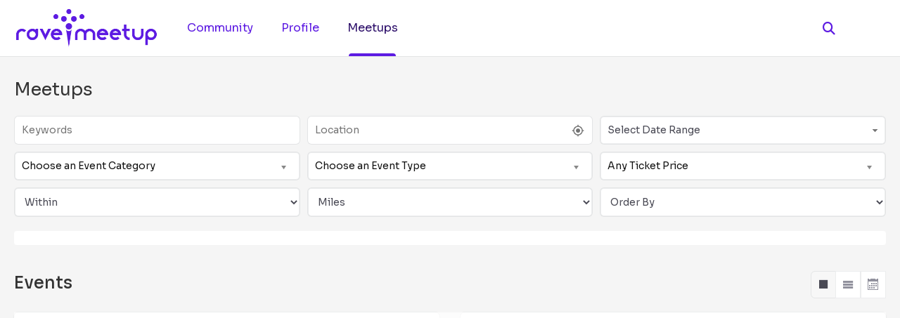

--- FILE ---
content_type: text/html; charset=UTF-8
request_url: https://www.ravemeetup.com/meetups/
body_size: 42360
content:
<!DOCTYPE html>
<html lang="en-US" class="gecko">
    <head>
        <meta charset="UTF-8">
        <!--<meta name="viewport" content="width=device-width">-->

                    <meta name="viewport" content="width=device-width, initial-scale=1, shrink-to-fit=no">
        
        <link rel="profile" href="http://gmpg.org/xfn/11">
        <link rel="pingback" href="https://www.ravemeetup.com/xmlrpc.php">

        <title>Meetups &#8211; Rave Meetup</title>
<meta name='robots' content='max-image-preview:large' />
<link rel='dns-prefetch' href='//www.ravemeetup.com' />
<link rel='dns-prefetch' href='//maps.googleapis.com' />
<link rel='dns-prefetch' href='//fonts.googleapis.com' />
<link rel='dns-prefetch' href='//use.fontawesome.com' />
<link rel="alternate" type="application/rss+xml" title="Rave Meetup &raquo; Feed" href="https://www.ravemeetup.com/feed/" />
<link rel="alternate" title="oEmbed (JSON)" type="application/json+oembed" href="https://www.ravemeetup.com/wp-json/oembed/1.0/embed?url=https%3A%2F%2Fwww.ravemeetup.com%2Fmeetups%2F" />
<link rel="alternate" title="oEmbed (XML)" type="text/xml+oembed" href="https://www.ravemeetup.com/wp-json/oembed/1.0/embed?url=https%3A%2F%2Fwww.ravemeetup.com%2Fmeetups%2F&#038;format=xml" />
<style id='wp-img-auto-sizes-contain-inline-css' type='text/css'>
img:is([sizes=auto i],[sizes^="auto," i]){contain-intrinsic-size:3000px 1500px}
/*# sourceURL=wp-img-auto-sizes-contain-inline-css */
</style>
<style id='wp-emoji-styles-inline-css' type='text/css'>

	img.wp-smiley, img.emoji {
		display: inline !important;
		border: none !important;
		box-shadow: none !important;
		height: 1em !important;
		width: 1em !important;
		margin: 0 0.07em !important;
		vertical-align: -0.1em !important;
		background: none !important;
		padding: 0 !important;
	}
/*# sourceURL=wp-emoji-styles-inline-css */
</style>
<link rel='stylesheet' id='wp-block-library-css' href='https://www.ravemeetup.com/wp-includes/css/dist/block-library/style.min.css?ver=6.9' type='text/css' media='all' />
<style id='global-styles-inline-css' type='text/css'>
:root{--wp--preset--aspect-ratio--square: 1;--wp--preset--aspect-ratio--4-3: 4/3;--wp--preset--aspect-ratio--3-4: 3/4;--wp--preset--aspect-ratio--3-2: 3/2;--wp--preset--aspect-ratio--2-3: 2/3;--wp--preset--aspect-ratio--16-9: 16/9;--wp--preset--aspect-ratio--9-16: 9/16;--wp--preset--color--black: #000000;--wp--preset--color--cyan-bluish-gray: #abb8c3;--wp--preset--color--white: #ffffff;--wp--preset--color--pale-pink: #f78da7;--wp--preset--color--vivid-red: #cf2e2e;--wp--preset--color--luminous-vivid-orange: #ff6900;--wp--preset--color--luminous-vivid-amber: #fcb900;--wp--preset--color--light-green-cyan: #7bdcb5;--wp--preset--color--vivid-green-cyan: #00d084;--wp--preset--color--pale-cyan-blue: #8ed1fc;--wp--preset--color--vivid-cyan-blue: #0693e3;--wp--preset--color--vivid-purple: #9b51e0;--wp--preset--gradient--vivid-cyan-blue-to-vivid-purple: linear-gradient(135deg,rgb(6,147,227) 0%,rgb(155,81,224) 100%);--wp--preset--gradient--light-green-cyan-to-vivid-green-cyan: linear-gradient(135deg,rgb(122,220,180) 0%,rgb(0,208,130) 100%);--wp--preset--gradient--luminous-vivid-amber-to-luminous-vivid-orange: linear-gradient(135deg,rgb(252,185,0) 0%,rgb(255,105,0) 100%);--wp--preset--gradient--luminous-vivid-orange-to-vivid-red: linear-gradient(135deg,rgb(255,105,0) 0%,rgb(207,46,46) 100%);--wp--preset--gradient--very-light-gray-to-cyan-bluish-gray: linear-gradient(135deg,rgb(238,238,238) 0%,rgb(169,184,195) 100%);--wp--preset--gradient--cool-to-warm-spectrum: linear-gradient(135deg,rgb(74,234,220) 0%,rgb(151,120,209) 20%,rgb(207,42,186) 40%,rgb(238,44,130) 60%,rgb(251,105,98) 80%,rgb(254,248,76) 100%);--wp--preset--gradient--blush-light-purple: linear-gradient(135deg,rgb(255,206,236) 0%,rgb(152,150,240) 100%);--wp--preset--gradient--blush-bordeaux: linear-gradient(135deg,rgb(254,205,165) 0%,rgb(254,45,45) 50%,rgb(107,0,62) 100%);--wp--preset--gradient--luminous-dusk: linear-gradient(135deg,rgb(255,203,112) 0%,rgb(199,81,192) 50%,rgb(65,88,208) 100%);--wp--preset--gradient--pale-ocean: linear-gradient(135deg,rgb(255,245,203) 0%,rgb(182,227,212) 50%,rgb(51,167,181) 100%);--wp--preset--gradient--electric-grass: linear-gradient(135deg,rgb(202,248,128) 0%,rgb(113,206,126) 100%);--wp--preset--gradient--midnight: linear-gradient(135deg,rgb(2,3,129) 0%,rgb(40,116,252) 100%);--wp--preset--font-size--small: 13px;--wp--preset--font-size--medium: 20px;--wp--preset--font-size--large: 36px;--wp--preset--font-size--x-large: 42px;--wp--preset--font-family--system-font: -apple-system,BlinkMacSystemFont,"Segoe UI",Roboto,Oxygen-Sans,Ubuntu,Cantarell, "Helvetica Neue",sans-serif;--wp--preset--font-family--helvetica-arial: Helvetica Neue, Helvetica, Arial, sans-serif;--wp--preset--spacing--20: 0.44rem;--wp--preset--spacing--30: 0.67rem;--wp--preset--spacing--40: 1rem;--wp--preset--spacing--50: 1.5rem;--wp--preset--spacing--60: 2.25rem;--wp--preset--spacing--70: 3.38rem;--wp--preset--spacing--80: 5.06rem;--wp--preset--shadow--natural: 6px 6px 9px rgba(0, 0, 0, 0.2);--wp--preset--shadow--deep: 12px 12px 50px rgba(0, 0, 0, 0.4);--wp--preset--shadow--sharp: 6px 6px 0px rgba(0, 0, 0, 0.2);--wp--preset--shadow--outlined: 6px 6px 0px -3px rgb(255, 255, 255), 6px 6px rgb(0, 0, 0);--wp--preset--shadow--crisp: 6px 6px 0px rgb(0, 0, 0);}:where(body) { margin: 0; }.wp-site-blocks > .alignleft { float: left; margin-right: 2em; }.wp-site-blocks > .alignright { float: right; margin-left: 2em; }.wp-site-blocks > .aligncenter { justify-content: center; margin-left: auto; margin-right: auto; }:where(.wp-site-blocks) > * { margin-block-start: 1.5rem; margin-block-end: 0; }:where(.wp-site-blocks) > :first-child { margin-block-start: 0; }:where(.wp-site-blocks) > :last-child { margin-block-end: 0; }:root { --wp--style--block-gap: 1.5rem; }:root :where(.is-layout-flow) > :first-child{margin-block-start: 0;}:root :where(.is-layout-flow) > :last-child{margin-block-end: 0;}:root :where(.is-layout-flow) > *{margin-block-start: 1.5rem;margin-block-end: 0;}:root :where(.is-layout-constrained) > :first-child{margin-block-start: 0;}:root :where(.is-layout-constrained) > :last-child{margin-block-end: 0;}:root :where(.is-layout-constrained) > *{margin-block-start: 1.5rem;margin-block-end: 0;}:root :where(.is-layout-flex){gap: 1.5rem;}:root :where(.is-layout-grid){gap: 1.5rem;}.is-layout-flow > .alignleft{float: left;margin-inline-start: 0;margin-inline-end: 2em;}.is-layout-flow > .alignright{float: right;margin-inline-start: 2em;margin-inline-end: 0;}.is-layout-flow > .aligncenter{margin-left: auto !important;margin-right: auto !important;}.is-layout-constrained > .alignleft{float: left;margin-inline-start: 0;margin-inline-end: 2em;}.is-layout-constrained > .alignright{float: right;margin-inline-start: 2em;margin-inline-end: 0;}.is-layout-constrained > .aligncenter{margin-left: auto !important;margin-right: auto !important;}.is-layout-constrained > :where(:not(.alignleft):not(.alignright):not(.alignfull)){margin-left: auto !important;margin-right: auto !important;}body .is-layout-flex{display: flex;}.is-layout-flex{flex-wrap: wrap;align-items: center;}.is-layout-flex > :is(*, div){margin: 0;}body .is-layout-grid{display: grid;}.is-layout-grid > :is(*, div){margin: 0;}body{font-family: var(--wp--preset--font-family--helvetica-arial);font-size: var(--wp--preset--font-size--medium);line-height: 1.6;padding-top: var(--wp--preset--spacing--40);padding-right: var(--wp--preset--spacing--30);padding-bottom: var(--wp--preset--spacing--40);padding-left: var(--wp--preset--spacing--30);}a:where(:not(.wp-element-button)){text-decoration: underline;}:root :where(.wp-element-button, .wp-block-button__link){background-color: #32373c;border-width: 0;color: #fff;font-family: inherit;font-size: inherit;font-style: inherit;font-weight: inherit;letter-spacing: inherit;line-height: inherit;padding-top: calc(0.667em + 2px);padding-right: calc(1.333em + 2px);padding-bottom: calc(0.667em + 2px);padding-left: calc(1.333em + 2px);text-decoration: none;text-transform: inherit;}.has-black-color{color: var(--wp--preset--color--black) !important;}.has-cyan-bluish-gray-color{color: var(--wp--preset--color--cyan-bluish-gray) !important;}.has-white-color{color: var(--wp--preset--color--white) !important;}.has-pale-pink-color{color: var(--wp--preset--color--pale-pink) !important;}.has-vivid-red-color{color: var(--wp--preset--color--vivid-red) !important;}.has-luminous-vivid-orange-color{color: var(--wp--preset--color--luminous-vivid-orange) !important;}.has-luminous-vivid-amber-color{color: var(--wp--preset--color--luminous-vivid-amber) !important;}.has-light-green-cyan-color{color: var(--wp--preset--color--light-green-cyan) !important;}.has-vivid-green-cyan-color{color: var(--wp--preset--color--vivid-green-cyan) !important;}.has-pale-cyan-blue-color{color: var(--wp--preset--color--pale-cyan-blue) !important;}.has-vivid-cyan-blue-color{color: var(--wp--preset--color--vivid-cyan-blue) !important;}.has-vivid-purple-color{color: var(--wp--preset--color--vivid-purple) !important;}.has-black-background-color{background-color: var(--wp--preset--color--black) !important;}.has-cyan-bluish-gray-background-color{background-color: var(--wp--preset--color--cyan-bluish-gray) !important;}.has-white-background-color{background-color: var(--wp--preset--color--white) !important;}.has-pale-pink-background-color{background-color: var(--wp--preset--color--pale-pink) !important;}.has-vivid-red-background-color{background-color: var(--wp--preset--color--vivid-red) !important;}.has-luminous-vivid-orange-background-color{background-color: var(--wp--preset--color--luminous-vivid-orange) !important;}.has-luminous-vivid-amber-background-color{background-color: var(--wp--preset--color--luminous-vivid-amber) !important;}.has-light-green-cyan-background-color{background-color: var(--wp--preset--color--light-green-cyan) !important;}.has-vivid-green-cyan-background-color{background-color: var(--wp--preset--color--vivid-green-cyan) !important;}.has-pale-cyan-blue-background-color{background-color: var(--wp--preset--color--pale-cyan-blue) !important;}.has-vivid-cyan-blue-background-color{background-color: var(--wp--preset--color--vivid-cyan-blue) !important;}.has-vivid-purple-background-color{background-color: var(--wp--preset--color--vivid-purple) !important;}.has-black-border-color{border-color: var(--wp--preset--color--black) !important;}.has-cyan-bluish-gray-border-color{border-color: var(--wp--preset--color--cyan-bluish-gray) !important;}.has-white-border-color{border-color: var(--wp--preset--color--white) !important;}.has-pale-pink-border-color{border-color: var(--wp--preset--color--pale-pink) !important;}.has-vivid-red-border-color{border-color: var(--wp--preset--color--vivid-red) !important;}.has-luminous-vivid-orange-border-color{border-color: var(--wp--preset--color--luminous-vivid-orange) !important;}.has-luminous-vivid-amber-border-color{border-color: var(--wp--preset--color--luminous-vivid-amber) !important;}.has-light-green-cyan-border-color{border-color: var(--wp--preset--color--light-green-cyan) !important;}.has-vivid-green-cyan-border-color{border-color: var(--wp--preset--color--vivid-green-cyan) !important;}.has-pale-cyan-blue-border-color{border-color: var(--wp--preset--color--pale-cyan-blue) !important;}.has-vivid-cyan-blue-border-color{border-color: var(--wp--preset--color--vivid-cyan-blue) !important;}.has-vivid-purple-border-color{border-color: var(--wp--preset--color--vivid-purple) !important;}.has-vivid-cyan-blue-to-vivid-purple-gradient-background{background: var(--wp--preset--gradient--vivid-cyan-blue-to-vivid-purple) !important;}.has-light-green-cyan-to-vivid-green-cyan-gradient-background{background: var(--wp--preset--gradient--light-green-cyan-to-vivid-green-cyan) !important;}.has-luminous-vivid-amber-to-luminous-vivid-orange-gradient-background{background: var(--wp--preset--gradient--luminous-vivid-amber-to-luminous-vivid-orange) !important;}.has-luminous-vivid-orange-to-vivid-red-gradient-background{background: var(--wp--preset--gradient--luminous-vivid-orange-to-vivid-red) !important;}.has-very-light-gray-to-cyan-bluish-gray-gradient-background{background: var(--wp--preset--gradient--very-light-gray-to-cyan-bluish-gray) !important;}.has-cool-to-warm-spectrum-gradient-background{background: var(--wp--preset--gradient--cool-to-warm-spectrum) !important;}.has-blush-light-purple-gradient-background{background: var(--wp--preset--gradient--blush-light-purple) !important;}.has-blush-bordeaux-gradient-background{background: var(--wp--preset--gradient--blush-bordeaux) !important;}.has-luminous-dusk-gradient-background{background: var(--wp--preset--gradient--luminous-dusk) !important;}.has-pale-ocean-gradient-background{background: var(--wp--preset--gradient--pale-ocean) !important;}.has-electric-grass-gradient-background{background: var(--wp--preset--gradient--electric-grass) !important;}.has-midnight-gradient-background{background: var(--wp--preset--gradient--midnight) !important;}.has-small-font-size{font-size: var(--wp--preset--font-size--small) !important;}.has-medium-font-size{font-size: var(--wp--preset--font-size--medium) !important;}.has-large-font-size{font-size: var(--wp--preset--font-size--large) !important;}.has-x-large-font-size{font-size: var(--wp--preset--font-size--x-large) !important;}.has-system-font-font-family{font-family: var(--wp--preset--font-family--system-font) !important;}.has-helvetica-arial-font-family{font-family: var(--wp--preset--font-family--helvetica-arial) !important;}
/*# sourceURL=global-styles-inline-css */
</style>

<style id='font-awesome-svg-styles-default-inline-css' type='text/css'>
.svg-inline--fa {
  display: inline-block;
  height: 1em;
  overflow: visible;
  vertical-align: -.125em;
}
/*# sourceURL=font-awesome-svg-styles-default-inline-css */
</style>
<link rel='stylesheet' id='font-awesome-svg-styles-css' href='https://www.ravemeetup.com/wp-content/uploads/font-awesome/v6.4.0/css/svg-with-js.css' type='text/css' media='all' />
<style id='font-awesome-svg-styles-inline-css' type='text/css'>
   .wp-block-font-awesome-icon svg::before,
   .wp-rich-text-font-awesome-icon svg::before {content: unset;}
/*# sourceURL=font-awesome-svg-styles-inline-css */
</style>
<link rel='stylesheet' id='peepso-css' href='https://www.ravemeetup.com/wp-content/plugins/peepso/templates/css/template.css?ver=7.1.1.0' type='text/css' media='all' />
<link rel='stylesheet' id='peepso-icons-new-css' href='https://www.ravemeetup.com/wp-content/plugins/peepso/assets/css/icons.css?ver=7.1.1.0' type='text/css' media='all' />
<link rel='stylesheet' id='peepso-backend-css' href='https://www.ravemeetup.com/wp-content/plugins/peepso/assets/css/backend.css?ver=7.1.1.0' type='text/css' media='all' />
<link rel='stylesheet' id='peepso-new-css' href='https://www.ravemeetup.com/wp-content/plugins/peepso/assets/css/frontend.css?ver=7.1.1.0' type='text/css' media='all' />
<link rel='stylesheet' id='peepsoreactions-dynamic-css' href='https://www.ravemeetup.com/wp-content/peepso/plugins/foundation/reactions-1734108037.css?ver=7.1.1.0' type='text/css' media='all' />
<link rel='stylesheet' id='peepso-blogposts-dynamic-css' href='https://www.ravemeetup.com/wp-content/peepso/plugins/foundation/blogposts-1677709121.css?ver=7.1.1.0' type='text/css' media='all' />
<link rel='stylesheet' id='peepso-markdown-css' href='https://www.ravemeetup.com/wp-content/plugins/peepso/assets/css/markdown/markdown.css?ver=7.1.1.0' type='text/css' media='all' />
<link rel='stylesheet' id='wpem-calendar-frontend-css' href='https://www.ravemeetup.com/wp-content/plugins/wp-event-manager-calendar/assets/css/frontend.min.css?ver=6.9' type='text/css' media='all' />
<link rel='stylesheet' id='wpem-calendar-day-view-css' href='https://www.ravemeetup.com/wp-content/plugins/wp-event-manager-calendar/assets/css/day-view.css?ver=6.9' type='text/css' media='all' />
<link rel='stylesheet' id='wpem-calendar-list-view-css' href='https://www.ravemeetup.com/wp-content/plugins/wp-event-manager-calendar/assets/css/list-view.css?ver=6.9' type='text/css' media='all' />
<link rel='stylesheet' id='wpem-calendar-week-view-css' href='https://www.ravemeetup.com/wp-content/plugins/wp-event-manager-calendar/assets/css/week-view.css?ver=6.9' type='text/css' media='all' />
<link rel='stylesheet' id='wpem-calendar-summary-view-css' href='https://www.ravemeetup.com/wp-content/plugins/wp-event-manager-calendar/assets/css/summary-view.css?ver=6.9' type='text/css' media='all' />
<link rel='stylesheet' id='wpem-calendar-year-view-css' href='https://www.ravemeetup.com/wp-content/plugins/wp-event-manager-calendar/assets/css/year-view.css?ver=6.9' type='text/css' media='all' />
<link rel='stylesheet' id='wpem-calendar-tooltipster-css-css' href='https://www.ravemeetup.com/wp-content/plugins/wp-event-manager-calendar/assets/css/tooltipster.bundle.min.css?ver=6.9' type='text/css' media='all' />
<link rel='stylesheet' id='embeddable-event-widget-frontend-css' href='https://www.ravemeetup.com/wp-content/plugins/wp-event-manager-embeddable-event-widget/assets/css/frontend.min.css?ver=1.2.4' type='text/css' media='all' />
<link rel='stylesheet' id='wp-event-manager-google-maps-style-css' href='https://www.ravemeetup.com/wp-content/plugins/wp-event-manager-google-maps/assets/css/frontend.min.css?ver=6.9' type='text/css' media='all' />
<link rel='stylesheet' id='chosen-css' href='https://www.ravemeetup.com/wp-content/plugins/wp-event-manager/assets/css/chosen.css?ver=6.9' type='text/css' media='all' />
<link rel='stylesheet' id='wp-event-manager-frontend-css' href='https://www.ravemeetup.com/wp-content/plugins/wp-event-manager/assets/css/frontend.min.css?ver=6.9' type='text/css' media='all' />
<link rel='stylesheet' id='wp-event-manager-jquery-ui-css-css' href='https://www.ravemeetup.com/wp-content/plugins/wp-event-manager/assets/js/jquery-ui/jquery-ui.css?ver=6.9' type='text/css' media='all' />
<link rel='stylesheet' id='wp-event-manager-jquery-timepicker-css-css' href='https://www.ravemeetup.com/wp-content/plugins/wp-event-manager/assets/js/jquery-timepicker/jquery.timepicker.min.css?ver=6.9' type='text/css' media='all' />
<link rel='stylesheet' id='wp-event-manager-grid-style-css' href='https://www.ravemeetup.com/wp-content/plugins/wp-event-manager/assets/css/wpem-grid.min.css?ver=6.9' type='text/css' media='all' />
<link rel='stylesheet' id='wp-event-manager-font-style-css' href='https://www.ravemeetup.com/wp-content/plugins/wp-event-manager/assets/fonts/style.css?ver=6.9' type='text/css' media='all' />
<link rel='stylesheet' id='gecko-styles-css' href='https://www.ravemeetup.com/wp-content/themes/peepso-theme-gecko/style.css?ver=6.9' type='text/css' media='all' />
<link rel='stylesheet' id='gecko-css-css' href='https://www.ravemeetup.com/wp-content/themes/peepso-theme-gecko/assets/css/gecko.css?ver=7.1.1.0' type='text/css' media='all' />
<style id='gecko-css-inline-css' type='text/css'>
body {
	--COLOR--PRIMARY: #5D1BE2;
	--COLOR--PRIMARY--SHADE: #824AF7;
	--COLOR--PRIMARY--LIGHT: #A075F6;
	--COLOR--PRIMARY--ULTRALIGHT: #C1AFE7;
	--COLOR--PRIMARY--DARK: #2D0F6A;
	--COLOR--SUCCESS: #66BB6A;
	--COLOR--SUCCESS--LIGHT: #C8E6C9;
	--COLOR--SUCCESS--ULTRALIGHT: #E8F5E9;
	--COLOR--SUCCESS--DARK: #4CAF50;
	--COLOR--WARNING: #FFA726;
	--COLOR--WARNING--LIGHT: #FFE0B2;
	--COLOR--WARNING--ULTRALIGHT: #FFF3E0;
	--COLOR--WARNING--DARK: #F57C00;
	--COLOR--ABORT: #E53935;
	--COLOR--ABORT--LIGHT: #FFCDD2;
	--COLOR--ABORT--ULTRALIGHT: #FFEBEE;
	--COLOR--ABORT--DARK: #D32F2F;
	--FONT-SIZE: 18px;
	--BORDER-RADIUS: 4px;
	--COLOR--APP: #fff;
	--COLOR--APP--GRAY: #f7f7f7;
	--COLOR--APP--LIGHTGRAY: #fbfbfb;
	--COLOR--APP--DARKGRAY: #eee;
	--COLOR--APP--DARK: #46494f;
	--COLOR--APP--DARKER: #202124;
	--COLOR--TEXT: #494954;
	--COLOR--TEXT--LIGHT: #91919d;
	--COLOR--TEXT--LIGHTEN: #b0b0b9;
	--COLOR--TEXT--INVERT: #fff;
	--COLOR--HEADING: #333;
	--COLOR--LINK: var(--COLOR--PRIMARY);
	--COLOR--LINK-HOVER: #3E0CA4;
	--COLOR--LINK-FOCUS: #D7D7D7;
	--DIVIDER: rgba(70, 77, 87, 0.15);
	--DIVIDER--LIGHT: rgba(70, 77, 87, 0.1);
	--DIVIDER--LIGHTEN: rgba(70, 77, 87, 0.05);
	--DIVIDER--DARK: rgba(70, 77, 87, 0.25);
	--DIVIDER--R: rgba(255, 255, 255, 0.1);
	--DIVIDER--R--LIGHT: rgba(255, 255, 255, 0.05);
	--BOX-SHADOW-DIS: 0px;
	--BOX-SHADOW-BLUR: 0px;
	--BOX-SHADOW-THICKNESS: 1px;
	--BOX-SHADOW-COLOR: rgba(70, 77, 87, 0.05);
	--BOX-SHADOW--HARD: 0 var(--BOX-SHADOW-DIS) var(--BOX-SHADOW-BLUR) var(--BOX-SHADOW-THICKNESS) var(--BOX-SHADOW-COLOR);
	--c-gc-layout-width: 1560px;
	--c-gc-main-column: 2fr;
	--c-gc-layout-gap: 30px;
	--c-gc-header-height: 80px;
	--c-gc-header-bg: #FFFFFF;
	--c-gc-header-text-color: #5D1BE2;
	--c-gc-header-link-color: #5D1BE2;
	--c-gc-header-link-color-hover: #2D0F6A;
	--c-gc-header-link-active-indicator: #5D1BE2;
	--c-gc-header-font-size: 100%;
	--c-gc-header-sticky: fixed;
	--c-gc-header-sticky-mobile: fixed;
	--c-gc-header-menu-alignment: 0 0 0 auto;
	--c-gc-header-menu-font-size: 90%;
	--c-gc-header-logo-height: 60px;
	--c-gc-header-logo-height-mobile: 60px;
	--c-gc-footer-col: 4;
	--c-gc-footer-bg: var(--COLOR--APP);
	--c-gc-footer-text-color: var(--COLOR--TEXT);
	--c-gc-footer-text-color-light: var(--COLOR--TEXT--LIGHT);
	--c-gc-footer-links-color: var(--COLOR--LINK);
	--c-gc-footer-links-color-hover: var(--COLOR--LINK-HOVER);
	--c-gc-footer-widgets-vis: grid;
	--c-gc-footer-widgets-vis-mobile: block;
	--c-gc-sidebar-left-width: 1fr;
	--c-gc-sidebar-right-width: 1fr;
	--c-gc-sidebar-widgets-gap: 30px;
	--c-gc-post-image-max-height: 100%;
	--c-gc-blog-image-max-height: 100%;
	--c-gc-body-bg-image-size: auto;
	--c-gc-body-bg-image-repeat: no-repeat;
	--c-gc-widgets-top-col: 4;
	--c-gc-widgets-bottom-col: 4;
	--c-gc-widgets-top-vis: block;
	--c-gc-widgets-top-vis-mobile: block;
	--c-gc-widgets-bottom-vis: block;
	--c-gc-widgets-bottom-vis-mobile: block;
	--c-gc-widgets-above-content-vis: block;
	--c-gc-widgets-above-content-vis-mobile: block;
	--c-gc-widgets-under-content-vis: block;
	--c-gc-widgets-under-content-vis-mobile: block;
	--c-gc-widget-bg: var(--COLOR--APP);
	--c-gc-widget-text-color: var(--COLOR--TEXT);
	--c-gc-sticky-bar-under-bg: var(--COLOR--APP);
	--c-gc-sticky-bar-under-text-color: var(--COLOR--TEXT--LIGHT);
	--c-gc-sticky-bar-under-link-color: var(--COLOR--TEXT);
	--c-gc-sticky-bar-under-link-color-hover: var(--COLOR--TEXT--LIGHT);
	--c-gc-sticky-bar-under-font-size: 100%;
	--c-gc-sticky-bar-under-add-padd: 0px;
	--c-gc-sticky-bar-above-bg: var(--COLOR--APP);
	--c-gc-sticky-bar-above-text-color: var(--COLOR--TEXT--LIGHT);
	--c-gc-sticky-bar-above-link-color: var(--COLOR--TEXT);
	--c-gc-sticky-bar-above-link-color-hover: var(--COLOR--TEXT--LIGHT);
	--c-gc-sticky-bar-above-font-size: 100%;
	--c-gc-sticky-bar-above-add-padd: 0px;
	--c-gc-sticky-bar-mobile-bg: var(--COLOR--APP);
	--c-gc-sticky-bar-mobile-text-color: var(--COLOR--TEXT--LIGHT);
	--c-gc-sticky-bar-mobile-link-color: var(--COLOR--TEXT);
	--c-gc-sticky-bar-mobile-link-color-hover: var(--COLOR--TEXT--LIGHT);
	--c-gc-sticky-bar-mobile-font-size: 100%;
	--c-gc-sticky-bar-mobile-add-padd: 0px;
	--widget--gradient-bg: #8EC5FC;
	--widget--gradient-bg-2: #E0C3FC;
	--widget--gradient-color: #fff;
	--widget--gradient-links: rgba(255, 255, 255, 0.8);
	--widget--gradient-links-hover: #fff;
	--c-gc-show-page-title: none;
	--c-ps-avatar-style: 100%;
	--c-gc-body-bg: #f5f5f5;
	--GC-FONT-FAMILY: 'Sora';
	--c-ps-post-bg: var(--COLOR--APP);
	--c-ps-post-text-color: var(--COLOR--TEXT);
	--c-ps-post-text-color-light: var(--COLOR--TEXT--LIGHT);
	--c-ps-post-font-size: 16px;
	--c-ps-post-pinned-border-color: var(--DIVIDER);
	--c-ps-post-pinned-border-size: 3px;
	--c-ps-post-pinned-text-color: var(--COLOR--TEXT--LIGHTEN);
	--c-ps-post-photo-width: auto;
	--c-ps-post-photo-limit-width: 100%;
	--c-ps-post-photo-height: 500px;
	--c-ps-post-gallery-width: 100%;
	--c-ps-navbar-bg: var(--PS-COLOR--APP);
	--c-ps-navbar-links-color: var(--PS-COLOR--TEXT--LIGHT);
	--c-ps-navbar-links-color-hover: #494954;
	--c-ps-navbar-font-size: 14px;
	--c-ps-navbar-icons-size: 16px;
	--c-ps-postbox-bg: var(--COLOR--APP);
	--c-ps-postbox-text-color: var(--COLOR--TEXT);
	--c-ps-postbox-text-color-light: var(--COLOR--TEXT--LIGHT);
	--c-ps-postbox-icons-color: var(--c-ps-postbox-text-color-light);
	--c-ps-postbox-icons-active-color: var(--COLOR--PRIMARY--LIGHT);
	--c-ps-postbox-separator-color: var(--DIVIDER--LIGHT);
	--c-ps-postbox-dropdown-bg: var(--COLOR--APP);
	--c-ps-postbox-dropdown-bg-light: var(--COLOR--APP--GRAY);
	--c-ps-postbox-dropdown-text-color: var(--COLOR--TEXT);
	--c-ps-postbox-dropdown-icon-color: var(--COLOR--TEXT--LIGHT);
	--c-ps-checkbox-border: rgba(0,0,0, .1);
	--c-ps-profile-cover-height: 30%;
	--c-ps-profile-avatar-size: 160px;
	--c-ps-group-focus-cover-height: 40%;
	--c-ps-group-focus-avatar-size: 160px;
	--c-ps-notification-unread-bg: var(--PS-COLOR--PRIMARY--ULTRALIGHT);
	--c-ps-chat-window-notif-bg: var(--COLOR--WARNING);
	--c-ps-chat-message-bg: var(--COLOR--APP--DARKGRAY);
	--c-ps-chat-message-text-color: var(--COLOR--TEXT);
	--c-ps-chat-message-bg-me: var(--COLOR--PRIMARY);
	--c-ps-chat-message-text-color-me: #fff;
	--c-ps-landing-background-color: var(--COLOR--APP--GRAY);
	--c-ps-landing-image-height-mobile: 60%;
	--c-ps-landing-image-position-mobile: center;
	--c-ps-landing-image-size-mobile: cover;
	--c-ps-landing-image-repeat-mobile: no-repeat;
	--c-ps-landing-image-height: 40%;
	--c-ps-landing-image-position: center;
	--c-ps-landing-image-size: cover;
	--c-ps-landing-image-repeat: no-repeat;
	--color--primary: #2979FF;
	--color--primary--shade: #BBDEFB;
	--color--primary--light: #64B5F6;
	--color--primary--ultralight: #E3F2FD;
	--color--primary--dark: #2962FF;
	--color--success: #66BB6A;
	--color--success--light: #C8E6C9;
	--color--success--ultralight: #E8F5E9;
	--color--success--dark: #4CAF50;
	--color--warning: #FFA726;
	--color--warning--light: #FFE0B2;
	--color--warning--ultralight: #FFF3E0;
	--color--warning--dark: #F57C00;
	--color--abort: #E53935;
	--color--abort--light: #FFCDD2;
	--color--abort--ultralight: #FFEBEE;
	--color--abort--dark: #D32F2F;
	--font-size: 18px;
	--border-radius: 4px;
	--color--app: #fff;
	--color--app--gray: #f7f7f7;
	--color--app--lightgray: #fbfbfb;
	--color--app--darkgray: #eee;
	--color--app--dark: #46494f;
	--color--app--darker: #202124;
	--color--text: #494954;
	--color--text--light: #91919d;
	--color--text--lighten: #b0b0b9;
	--color--text--invert: #fff;
	--color--heading: #333;
	--color--link: var(--COLOR--PRIMARY);
	--color--link-hover: var(--COLOR--PRIMARY--DARK);
	--color--link-focus: var(--COLOR--PRIMARY--DARK);
	--divider: rgba(70, 77, 87, 0.15);
	--divider--light: rgba(70, 77, 87, 0.1);
	--divider--lighten: rgba(70, 77, 87, 0.05);
	--divider--dark: rgba(70, 77, 87, 0.25);
	--divider--r: rgba(255, 255, 255, 0.1);
	--divider--r--light: rgba(255, 255, 255, 0.05);
	--box-shadow-dis: 0px;
	--box-shadow-blur: 0px;
	--box-shadow-thickness: 1px;
	--box-shadow-color: rgba(70, 77, 87, 0.05);
	--box-shadow--hard: 0 var(--BOX-SHADOW-DIS) var(--BOX-SHADOW-BLUR) var(--BOX-SHADOW-THICKNESS) var(--BOX-SHADOW-COLOR);
	--gc-font-family: Sora;
	--c-gc-header-search-vis: block;
	--c-gc-header-search-vis-mobile: block;
	--c-gc-main-column-maxwidth: 100%;
	--c-gc-header-logo-color: #5D1BE2;
	--c-gc-header-tagline-color: #000000;
	--COLOR--GRADIENT--ONE: rgba(255,255,255,0.949);
	--COLOR--GRADIENT--TWO: rgba(255,255,255,0.949);
	--COLOR--GRADIENT--TEXT: rgba(255,255,255,0.949);
	--s-widget--gradient-bg: #5D1BE2;
	--s-widget--gradient-bg-2: rgba(233,30,99,0.949);
	--s-widget--gradient-text: #FFFDFD;
	--COLOR--GRADIENT--LINKS: rgba(255,255,255,0.949);
	--COLOR--GRADIENT--LINKS--HOVER: rgba(255,255,255,0.949);
	--color--gradient--one: #FFFFFF;
	--color--gradient--two: rgba(255,255,255,0.949);
	--color--gradient--text: #FFFFFF;
	--color--gradient--links: #FFFFFF;
	--color--gradient--links--hover: #FFFFFF;
	--c-gc-sidenav-menu-icon: #91919D;
	--c-gc-sidenav-menu-icon-hover: #494954;
}
/*# sourceURL=gecko-css-inline-css */
</style>
<link rel='stylesheet' id='gecko-css-font-css' href='https://fonts.googleapis.com/css2?family=Sora%3Awght%40400%3B500%3B700&#038;display=swap&#038;ver=7.1.1.0' type='text/css' media='all' />
<link rel='stylesheet' id='font-awesome-official-css' href='https://use.fontawesome.com/releases/v6.4.0/css/all.css' type='text/css' media='all' integrity="sha384-iw3OoTErCYJJB9mCa8LNS2hbsQ7M3C0EpIsO/H5+EGAkPGc6rk+V8i04oW/K5xq0" crossorigin="anonymous" />
<link rel='stylesheet' id='mycred-front-css' href='https://www.ravemeetup.com/wp-content/plugins/mycred/assets/css/mycred-front.css?ver=2.9.7.3' type='text/css' media='all' />
<link rel='stylesheet' id='mycred-social-share-icons-css' href='https://www.ravemeetup.com/wp-content/plugins/mycred/assets/css/mycred-social-icons.css?ver=2.9.7.3' type='text/css' media='all' />
<link rel='stylesheet' id='mycred-social-share-style-css' href='https://www.ravemeetup.com/wp-content/plugins/mycred/assets/css/mycred-social-share.css?ver=2.9.7.3' type='text/css' media='all' />
<link rel='stylesheet' id='peepso-moods-css' href='https://www.ravemeetup.com/wp-content/plugins/peepso/assets/css/moods.css?ver=7.1.1.0' type='text/css' media='all' />
<link rel='stylesheet' id='peepso-giphy-css' href='https://www.ravemeetup.com/wp-content/plugins/peepso/assets/css/giphy.css?ver=7.1.1.0' type='text/css' media='all' />
<link rel='stylesheet' id='peepso-wpem-custom-css-css' href='https://www.ravemeetup.com/wp-content/plugins/peepso-integrations-wpem/assets/css/custom.css?ver=all' type='text/css' media='all' />
<link rel='stylesheet' id='peepso-jquery-ui-css' href='https://www.ravemeetup.com/wp-content/plugins/peepso/assets/css/jquery-ui.min.css?ver=1.11.4' type='text/css' media='all' />
<link rel='stylesheet' id='peepso-datepicker-css' href='https://www.ravemeetup.com/wp-content/plugins/peepso/assets/css/datepicker.css?ver=7.1.1.0' type='text/css' media='all' />
<link rel='stylesheet' id='font-awesome-official-v4shim-css' href='https://use.fontawesome.com/releases/v6.4.0/css/v4-shims.css' type='text/css' media='all' integrity="sha384-TjXU13dTMPo+5ZlOUI1IGXvpmajjoetPqbUJqTx+uZ1bGwylKHNEItuVe/mg/H6l" crossorigin="anonymous" />
<script type="text/javascript" src="https://www.ravemeetup.com/wp-includes/js/jquery/jquery.min.js?ver=3.7.1" id="jquery-core-js"></script>
<script type="text/javascript" src="https://www.ravemeetup.com/wp-includes/js/jquery/jquery-migrate.min.js?ver=3.4.1" id="jquery-migrate-js"></script>
<script type="text/javascript" src="https://www.ravemeetup.com/wp-includes/js/wp-embed.min.js?ver=6.9" id="wp-embed-js" defer="defer" data-wp-strategy="defer"></script>
<script type="text/javascript" id="BENrueeg_RUE-not_file_js-js-extra">
/* <![CDATA[ */
var BENrueeg_RUE_js_Params = {"is_field_name_removed":""};
//# sourceURL=BENrueeg_RUE-not_file_js-js-extra
/* ]]> */
</script>
<script type="text/javascript" src="https://www.ravemeetup.com/wp-content/plugins/wp-event-manager/assets/js/common.min.js?ver=3.2.2" id="wp-event-manager-common-js"></script>
<script type="text/javascript" id="wp-event-manager-content-event-listing-js-extra">
/* <![CDATA[ */
var event_manager_content_event_listing = {"i18n_datepicker_format":"m-d-yy","i18n_initialText":"Select Date Range","i18n_applyButtonText":"Apply","i18n_clearButtonText":"Clear","i18n_cancelButtonText":"Cancel","i18n_monthNames":["January","February","March","April","May","June","July","August","September","October","November","December"],"i18n_dayNames":["Sunday","Monday","Tuesday","Wednesday","Thursday","Friday","Saturday"],"i18n_dayNamesMin":["Sun","Mon","Tue","Wed","Thu","Fri","Sat"],"i18n_today":"Today","i18n_tomorrow":"Tomorrow","i18n_thisWeek":"This Week","i18n_nextWeek":"Next Week","i18n_thisMonth":"This Month","i18n_nextMonth":"Next Month","i18n_thisYear":"This Year","i18n_nextYear":"Next Year"};
//# sourceURL=wp-event-manager-content-event-listing-js-extra
/* ]]> */
</script>
<script type="text/javascript" src="https://www.ravemeetup.com/wp-content/plugins/wp-event-manager/assets/js/content-event-listing.min.js?ver=3.2.2" id="wp-event-manager-content-event-listing-js"></script>
<script type="text/javascript" id="wpem-calendar-event-calender-ajax-filters-js-extra">
/* <![CDATA[ */
var event_manager_calendar_event_calendar_ajax_filters = {"ajax_url":"/em-ajax/%%endpoint%%/","defaultView":"all"};
//# sourceURL=wpem-calendar-event-calender-ajax-filters-js-extra
/* ]]> */
</script>
<script type="text/javascript" src="https://www.ravemeetup.com/wp-content/plugins/wp-event-manager-calendar/assets/js/event-calendar-ajax-filters.min.js?ver=1.4.13" id="wpem-calendar-event-calender-ajax-filters-js"></script>
<script type="text/javascript" src="https://maps.googleapis.com/maps/api/js?v=3.exp&amp;libraries=places&amp;language=en&amp;region=US&amp;key=AIzaSyBzkuPcYH9YF_hI7KpHezjY_xD50i4jR1w&amp;ver=6.9" id="google-maps-js"></script>
<script type="text/javascript" src="https://www.ravemeetup.com/wp-content/plugins/mycred/addons/badges/assets/js/front.js?ver=1.3" id="mycred-badge-front-js"></script>
<link rel="https://api.w.org/" href="https://www.ravemeetup.com/wp-json/" /><link rel="alternate" title="JSON" type="application/json" href="https://www.ravemeetup.com/wp-json/wp/v2/pages/323" /><link rel="EditURI" type="application/rsd+xml" title="RSD" href="https://www.ravemeetup.com/xmlrpc.php?rsd" />
<meta name="generator" content="WordPress 6.9" />
<link rel="canonical" href="https://www.ravemeetup.com/meetups/" />
<link rel='shortlink' href='https://www.ravemeetup.com/?p=323' />
<script type="text/javascript">
(function(url){
	if(/(?:Chrome\/26\.0\.1410\.63 Safari\/537\.31|WordfenceTestMonBot)/.test(navigator.userAgent)){ return; }
	var addEvent = function(evt, handler) {
		if (window.addEventListener) {
			document.addEventListener(evt, handler, false);
		} else if (window.attachEvent) {
			document.attachEvent('on' + evt, handler);
		}
	};
	var removeEvent = function(evt, handler) {
		if (window.removeEventListener) {
			document.removeEventListener(evt, handler, false);
		} else if (window.detachEvent) {
			document.detachEvent('on' + evt, handler);
		}
	};
	var evts = 'contextmenu dblclick drag dragend dragenter dragleave dragover dragstart drop keydown keypress keyup mousedown mousemove mouseout mouseover mouseup mousewheel scroll'.split(' ');
	var logHuman = function() {
		if (window.wfLogHumanRan) { return; }
		window.wfLogHumanRan = true;
		var wfscr = document.createElement('script');
		wfscr.type = 'text/javascript';
		wfscr.async = true;
		wfscr.src = url + '&r=' + Math.random();
		(document.getElementsByTagName('head')[0]||document.getElementsByTagName('body')[0]).appendChild(wfscr);
		for (var i = 0; i < evts.length; i++) {
			removeEvent(evts[i], logHuman);
		}
	};
	for (var i = 0; i < evts.length; i++) {
		addEvent(evts[i], logHuman);
	}
})('//www.ravemeetup.com/?wordfence_lh=1&hid=F18DE53B2153C4217289A09582F04B5D');
</script><style id='event_manager_colors'>
.event-type.term-38, .event-type.club { background-color: #7d49e8 !important; color: #ffffff !important } 
.event-style-color.club { border-left-color: #7d49e8 !important; } 
.event-type.term-37, .event-type.concert { background-color: #4a16b5 !important; color: #fcfcfc !important } 
.event-style-color.concert { border-left-color: #4a16b5 !important; } 
.event-type.term-16, .event-type.festival { background-color: #4a16b5 !important; color: #ffffff !important } 
.event-style-color.festival { border-left-color: #4a16b5 !important; } 
.event-category.term-27, .event-category.bass { background-color: #f71d16 !important; color: #ffffff !important } 
.calendar-event-details-link { background-color: #f71d16 !important; color: #ffffff !important } 
.event-category.term-28, .event-category.hard-dance { background-color: #f4900c !important; color: #ffffff !important } 
.calendar-event-details-link { background-color: #f4900c !important; color: #ffffff !important } 
.event-category.term-26, .event-category.house { background-color: #f7f13b !important; color: #000000 !important } 
.calendar-event-details-link { background-color: #f7f13b !important; color: #000000 !important } 
.event-category.term-31, .event-category.multi-genre { background-color: #44ba39 !important; color: #ffffff !important } 
.calendar-event-details-link { background-color: #44ba39 !important; color: #ffffff !important } 
.event-category.term-32, .event-category.other { background-color: #c1694f !important; color: #ffffff !important } 
.calendar-event-details-link { background-color: #c1694f !important; color: #ffffff !important } 
.event-category.term-25, .event-category.techno { background-color: #000000 !important; color: #ffffff !important } 
.calendar-event-details-link { background-color: #000000 !important; color: #ffffff !important } 
.event-category.term-51, .event-category.trance { background-color: #0060f2 !important; color: #ffffff !important } 
.calendar-event-details-link { background-color: #0060f2 !important; color: #ffffff !important } 
.wpem-event-listings .wpem-event-layout-wrapper .event_featured, .wpem-event-listings .wpem-event-layout-wrapper .event_featured:hover, .event_summary_shortcode .wpem-single-event-widget .event_featured { background-color: #efe8fc !important; } 
.wpem-calendar-view-container .event_cancelled { background-color: #ffe5e5 !important; } 
.wpem-calendar-view-container .event_featured { background-color: #efe8fc !important; } 
.wpem-event-listings .wpem-event-layout-wrapper .event_cancelled, .wpem-event-listings .wpem-event-layout-wrapper .event_cancelled:hover { background-color: #ffe5e5 !important; } 
.wpem-event-register-label .wpem-event-register-label-text { background-color: #64b60c !important; color: #fff !important } 
.wpem-event-ticket-type .wpem-event-ticket-type-text { background-color: #ccc !important; color: #333 !important } 
.wpem-registration-event-button .registration_button { background-color: #ccc !important; color: #333 !important } 
.event-manager-single-alert-link .wpem-icon-text-button { background-color: #ccc !important; color: #333 !important } 
.bookmark-notice { background-color: #ccc !important; color: #333 !important } 
.wpem-event-regi-status-label .wpem-new-label { background-color: #deaa17 !important; color: #fff !important } 
.wpem-event-regi-status-label .wpem-waiting-label { background-color: #08739c !important; color: #fff !important } 
.wpem-event-regi-status-label .wpem-confirmed-label { background-color: #0daf0b !important; color: #fff !important } 
.wpem-event-regi-status-label .wpem-cancelled-label { background-color: #9c0808 !important; color: #fff !important } 
.wpem-event-regi-status-label .wpem-archived-label { background-color: #d4d4d4 !important; color: #fff !important } 
.wpem-event-regi-status-label .wpem-checkin-label { background-color: #fff !important; color: #0170b9 !important } 
.wpem-event-regi-status-label .wpem-undo-label { background-color: #fff !important; color: #0170b9 !important } 
.Donation .wpem-event-ticket-type-text { background-color: #ccc !important; color: #333 !important } 
.Paid .wpem-event-ticket-type-text { background-color: #ccc !important; color: #333 !important } 
.Free .wpem-event-ticket-type-text { background-color: #ccc !important; color: #333 !important } 
</style>
    <!--[if lt IE 9]>
    <script src="https://www.ravemeetup.com/wp-content/themes/peepso-theme-gecko/js/html5.js"></script>
    <![endif]-->
<link rel="icon" href="https://www.ravemeetup.com/wp-content/uploads/2023/03/ravemeetup-favicon-150x150.png" sizes="32x32" />
<link rel="icon" href="https://www.ravemeetup.com/wp-content/uploads/2023/03/ravemeetup-favicon-300x300.png" sizes="192x192" />
<link rel="apple-touch-icon" href="https://www.ravemeetup.com/wp-content/uploads/2023/03/ravemeetup-favicon-300x300.png" />
<meta name="msapplication-TileImage" content="https://www.ravemeetup.com/wp-content/uploads/2023/03/ravemeetup-favicon-300x300.png" />
<meta property="og:image" content="https://www.ravemeetup.com/wp-content/uploads/2023/03/ravemeetup-logo-color-transparent.png"/>
    		<style type="text/css" id="wp-custom-css">
			/* Remove Video Description */
#ps-activitystream .ps-js-activity .video-description {
display: none;
}

.page-id-323 .content {
    width: 100%;
}		</style>
		
        <!-- if “Enable threaded (nested) comments” in the Discussion Settings
        is activated and if it’s on a single page, then load the script comments-reply.js. -->
        
        <style>
            html {
                margin-top: 0 !important;
            }
        </style>
    <link rel='stylesheet' id='wp-event-manager-jquery-ui-daterangepicker-css' href='https://www.ravemeetup.com/wp-content/plugins/wp-event-manager/assets/js/jquery-ui-daterangepicker/jquery.comiseo.daterangepicker.css?ver=6.9' type='text/css' media='all' />
<link rel='stylesheet' id='wp-event-manager-jquery-ui-daterangepicker-style-css' href='https://www.ravemeetup.com/wp-content/plugins/wp-event-manager/assets/js/jquery-ui-daterangepicker/styles.css?ver=6.9' type='text/css' media='all' />
</head>

    
    <body id="body" class="wp-singular page-template-default page page-id-323 wp-custom-logo wp-embed-responsive wp-theme-peepso-theme-gecko plg-peepso bm-messages-light peepso-theme-gecko gc-body--sidenav gc-woo--single-col-mobile gc-tutorlms-overrides gc-preset--gecko_demo_config " style="">
                <!-- SIDE NAVIGATION -->
                                    <div id="gc-sidenav" class="gc-sidenav">
                    
                    
                    <div class="gc-sidenav__middle">
                                                    <a href="javascript:" class="gc-sidenav__search-toggle gc-js-header__search-toggle"><i class="gcis gci-search"></i></a>
                        
                                                <div class="gc-sidenav__menu">
                                                                                        <a class="ps-tip" href="https://www.ravemeetup.com/" aria-label="Activity stream">
                                    <i class="gcis gci-stream"></i>
                                </a>
                                                            <a class="ps-tip" href="https://www.ravemeetup.com/profile//about/" aria-label="My Profile">
                                    <i class="gcis gci-user"></i>
                                </a>
                                                            <a class="ps-tip" href="https://www.ravemeetup.com/members/" aria-label="Members">
                                    <i class="gcis gci-user-friends"></i>
                                </a>
                                                            <a class="ps-tip" href="https://www.ravemeetup.com/profile//about/preferences/" aria-label="Settings">
                                    <i class="gcis gci-cog"></i>
                                </a>
                                                                                </div>
                        
                        
                        <div class="gc-sidenav__notifs">
                            <div class="widget widget_peepsowidgetuserbar">    <div class="psw-userbar psw-userbar--left ps-js-widget-userbar ">

		<div class="psw-userbar__inner">
					<a class="psw-userbar__login" href="https://www.ravemeetup.com/">Log in</a>
				</div>
					<a href="#" class="psw-userbar__toggle ps-js-widget-userbar-toggle">
				<i class="gcis gci-user"></i>
				<span class="pso-badge pso-badge--float pso-badge--primary pso-notif__badge pso-notif__badge--all ps-js-notif-counter"></span>
			</a>
				</div>

</div>                        </div>
                    </div>

                    <a class="gc-sidenav__logout ps-tip" href="https://www.ravemeetup.com/profile/?logout" aria-label="Log Out"><i class="gcis gci-power-off"></i></a>
                </div>
                    
        <!-- HEADER -->
        
        <div class="gc-header__wrapper gc-js-header-wrapper">
            
            <!-- end: Sticky top bar - above header -->

                                                                        
                                                <div class="gc-header gc-js-header">
                            <div class="gc-header__inner">
                                <!-- Logo -->
                                                                                                    
                                                                                                            <div class="gc-header__logo gc-header__logo--mobile">
                                            <a class="gc-logo__link" href="https://www.ravemeetup.com/"><img class="gc-logo__image" src="https://www.ravemeetup.com/wp-content/uploads/2023/03/ravemeetup-logo-color-transparent.png" alt="Rave Meetup" /></a>

                                                                                    </div>
                                                                    
                                                                    <div class="gc-header__logo">
                                                                                    <div class="gc-logo__image"><a href="https://www.ravemeetup.com/" class="custom-logo-link" rel="home" itemprop="url"><img width="764" height="223" src="https://www.ravemeetup.com/wp-content/uploads/2023/03/ravemeetup-logo-color-transparent.png" class="custom-logo" alt="Rave Meetup" itemprop="logo" decoding="async" srcset="https://www.ravemeetup.com/wp-content/uploads/2023/03/ravemeetup-logo-color-transparent.png 764w, https://www.ravemeetup.com/wp-content/uploads/2023/03/ravemeetup-logo-color-transparent-300x88.png 300w" sizes="(max-width: 764px) 100vw, 764px" /></a></div>
                                        
                                                                            </div>
                                
                                                                <!-- Header Menu -->
                                                                    <div class="hm-header__menu gc-header__menu hm-header__menu--short">
                                    <ul class="hm-header__menu-list">
                                        <li id="menu-item-163" class="menu-item menu-item-type-post_type menu-item-object-page menu-item-home menu-item-163 gc-header__menu-item"><a href="https://www.ravemeetup.com/">Community</a></li>
<li id="menu-item-164" class="menu-item menu-item-type-post_type menu-item-object-page menu-item-164 gc-header__menu-item"><a href="https://www.ravemeetup.com/profile/">Profile</a></li>
<li id="menu-item-333" class="menu-item menu-item-type-post_type menu-item-object-page current-menu-item page_item page-item-323 current_page_item menu-item-333 gc-header__menu-item gc-header__menu-item--active"><a href="https://www.ravemeetup.com/meetups/" aria-current="page">Meetups</a></li>
                                    </ul>

                                    <a class="hm-header__menu-toggle" href="javascript:">
                                        <i class="gcis gci-bars"></i>
                                    </a>

                                    <ul class="hm-header__menu-more hidden"></ul>
                                    </div>

                                                                            <!-- Header Search -->
                                        <div class="gc-header__search">
                                            <a href="javascript:" class="gc-header__search-toggle gc-js-header__search-toggle"><i class="gcis gci-search"></i></a>

                                            <div class="gc-header__search-box">
                                                <div class="gc-header__search-box-inner">
                                                    <div class="gc-header__search-input-wrapper">
                                                        <i class="gcis gci-search"></i>
                                                                                                                                                                                <form action="https://www.ravemeetup.com/" method="get" class="gc-header__search-form">
                                                                <input type="text" class="gc-header__search-input" name="s" placeholder="Type to search..." id="search" value="" />
                                                            </form>
                                                                                                            </div>
                                                    <a href="javascript:" class="gc-header__search-toggle gc-js-header__search-toggle"><i class="gcis gci-times"></i></a>
                                                </div>
                                            </div>
                                        </div>
                                                                                                    
                                <!-- Header Addons -->
                                                                                                    <div class="gc-header__addons">
                                        <!-- Header Widget -->
                                        <div class="gc-header__widget">
                                                                                    </div>
                                    </div>
                                
                                
                                
                                <a href="#" class="gc-header__menu-toggle gc-js-header-menu-open">
                                    <i class="gcis gci-bars"></i>
                                </a>
                            </div>
                        </div><!-- .gc-header -->

                        <div class="gc-header__sidebar  gc-js-header-sidebar">
                            <div class="gc-header__sidebar-inner">
                                                                    <div class="gc-header__sidebar-logo">
                                        <!-- Logo -->
                                                                                                                                                                                                                <div class="gc-header__logo gc-header__logo--mobile">
                                                <a class="gc-logo__link" href="https://www.ravemeetup.com/"><img class="gc-logo__image" src="https://www.ravemeetup.com/wp-content/uploads/2023/03/ravemeetup-logo-color-transparent.png" alt="Rave Meetup" /></a>
                                            </div>
                                                                                <div class="gc-header__logo">
                                                                                            <div class="gc-logo__image"><a href="https://www.ravemeetup.com/" class="custom-logo-link" rel="home" itemprop="url"><img width="764" height="223" src="https://www.ravemeetup.com/wp-content/uploads/2023/03/ravemeetup-logo-color-transparent.png" class="custom-logo" alt="Rave Meetup" itemprop="logo" decoding="async" srcset="https://www.ravemeetup.com/wp-content/uploads/2023/03/ravemeetup-logo-color-transparent.png 764w, https://www.ravemeetup.com/wp-content/uploads/2023/03/ravemeetup-logo-color-transparent-300x88.png 300w" sizes="(max-width: 764px) 100vw, 764px" /></a></div>
                                                                                    </div>
                                    </div>
                                                                                                <ul class="gc-header__sidebar-menu">
                                                                            <li class="menu-item menu-item-type-post_type menu-item-object-page menu-item-home menu-item-163"><a href="https://www.ravemeetup.com/">Community</a></li>
<li class="menu-item menu-item-type-post_type menu-item-object-page menu-item-164"><a href="https://www.ravemeetup.com/profile/">Profile</a></li>
<li class="menu-item menu-item-type-post_type menu-item-object-page current-menu-item page_item page-item-323 current_page_item menu-item-333 gc-header__menu-item--active"><a href="https://www.ravemeetup.com/meetups/" aria-current="page">Meetups</a></li>
                                                                    </ul>
                                                            </div>
                        </div>
                        <div class="gc-header__sidebar-overlay gc-js-header-menu-close">
                            <a href="javascript:" class="gc-header__sidebar-close"><i class="gcis gci-times"></i></a>
                        </div>
                                                                        
            
            <!-- end: Sticky top bar - under header -->

            <!-- end: Mobile Sticky Top -->
        </div><!-- .gc-header__wrapper -->

                <!-- end: HEADER -->

                    <!-- TOP WIDGETS -->
            


            <!-- end: TOP WIDGETS -->
        
  
<div id="main" class="main ">
  <!-- ABOVE CONTENT WIDGETS -->
    <!-- end: ABOVE CONTENT WIDGETS -->
  <div class="content">
    
      
<article id="post-323" class="post--noimage post--page post-323 page type-page status-publish hentry">
				
	
		<header class="entry-header">
		<h1 class="entry-title">Meetups</h1>	</header><!-- .entry-header -->
	
	
	<div class="entry-content">
		<div class="peepso">
    <div class="ps-page ps-page--wpem ps-page--wpem-two-columns">
                <div class="ps-wpem">
            <div class="bbp-reply-content">
<div class="event_listings" data-location="" data-keywords="" data-show_filters="true" data-show_pagination="false" data-per_page="10" data-orderby="meta_value" data-order="ASC" data-datetimes="" data-categories="" data-event_types="" data-ticket_prices="" data-event_online="" >
<form class="wpem-main wpem-form-wrapper wpem-event-filter-wrapper event_filters" id="event_filters">
		<div class="search_events search-form-container">
				<div class="wpem-row">
			<!-- Search by keywords section start -->
			<div class="wpem-col">
				<!-- shows default keywords text field  start-->
				<div class="wpem-form-group">
					<label for="search_keywords" class="wpem-form-label">Keywords</label>
					<input type="text" name="search_keywords" id="search_keywords" placeholder="Keywords" value="" />
				</div>
				<!-- shows default keywords text field end -->
			</div>
			<!-- Search by keywords section end-->

			<!-- Search by location section start -->
			<div class="wpem-col">
				<div class="wpem-form-group wpem-location-container">
					<label for="search_location" class="wpem-form-label">Location</label>
					<input type="text" name="search_location" id="search_location" placeholder="Location" value="" />
				</div>
			</div>
			<!-- Search by location section end -->

			<!-- Search by date section start -->
			
				<div class="wpem-col">
					<div class="wpem-form-group">
						<label for="search_datetimes" class="wpem-form-label">Any dates</label>
						<input type="text" name="search_datetimes[]" id="search_datetimes" value='' class="event-manager-category-dropdown date_range_picker">
					</div>
				</div>
						<!-- Search by date section end -->

		</div> <!-- /row -->
		<div class="wpem-row">
			<!-- Search by event categories section start -->
							<div class="wpem-col">
					<div class="wpem-form-group">
						<label for="search_categories" class="wpem-form-label">Category</label>
						<select name='search_categories[]' id='search_categories' class='event-manager-category-dropdown'  data-placeholder='Choose a Category' data-no_results_text='No results match' data-multiple_text='Choose Categories'>
<option value="">Choose an Event Category</option>	<option class="level-0" value="bass">Bass</option>
	<option class="level-0" value="hard-dance">Hard Dance</option>
	<option class="level-0" value="house">House</option>
	<option class="level-0" value="multi-genre">Multi Genre</option>
	<option class="level-0" value="other">Other</option>
	<option class="level-0" value="techno">Techno</option>
	<option class="level-0" value="trance">Trance</option>
</select>
					</div>
				</div>
						<!-- Search by event categories section end -->

			<!-- Search by event type section start -->
							<div class="wpem-col">
					<div class="wpem-form-group">
						<label for="search_event_types" class="wpem-form-label">Event Type</label>
						<select name='search_event_types[]' id='search_event_types' class='event-manager-category-dropdown'  data-placeholder='Choose an event type' data-no_results_text='No results match' data-multiple_text='Choose event types'>
<option value="">Choose an Event Type</option>	<option class="level-0" value="bar-lounge">Bar / Lounge</option>
	<option class="level-0" value="beach-lake">Beach / Lake</option>
	<option class="level-0" value="club">Club</option>
	<option class="level-0" value="concert">Concert</option>
	<option class="level-0" value="cruise-ship">Cruise Ship</option>
	<option class="level-0" value="desert">Desert</option>
	<option class="level-0" value="festival">Festival</option>
	<option class="level-0" value="forest">Forest</option>
	<option class="level-0" value="kandi-session">Kandi Session</option>
	<option class="level-0" value="other">Other</option>
	<option class="level-0" value="park">Park</option>
	<option class="level-0" value="stadium-arena">Stadium / Arena</option>
	<option class="level-0" value="warehouse">Warehouse</option>
</select>
					</div>
				</div>
								<div class="wpem-col">
						<div class="wpem-form-group">
							<label for="search_ticket_prices" class="wpem-form-label">Ticket Prices</label>
							<select name="search_ticket_prices[]" id="search_ticket_prices" class="event-manager-category-dropdown" data-placeholder="Choose any ticket price…" data-no_results_text="No results match" data-multiple_text="">
																		<option value="">Any Ticket Price</option>
																		<option value="ticket_price_paid">Paid</option>
																		<option value="ticket_price_free">Free</option>
															</select>
						</div>
					</div>
							<!-- Search by event type section end -->
		</div> <!-- /row -->

		<div class="wpem-row">
    <!-- Search by map section section start -->	
    <div class="wpem-col">
        <div class="wpem-form-group">
            <label for="search_within_radius" class="wpem-form-label">Within</label>
            <select name="search_within_radius[]" id="search_within_radius" class="event-manager-category-dropdown" data-placeholder="Within" data-no_results_text="No results match" data-multiple_text="Select Some Options" >
                <option value="" >Within</option>
                                    <option value="25" >
                        25                    </option>
                                    <option value=" 50" >
                         50                    </option>
                                    <option value=" 75" >
                         75                    </option>
                                    <option value=" 100" >
                         100                    </option>
                                    <option value=" 150" >
                         150                    </option>
                                    <option value=" 200" >
                         200                    </option>
                            </select>
        </div>
    </div>
    
    <div class="wpem-col">
        <div class="wpem-form-group">
            <label for="search_distance_units" class="wpem-form-label">Miles</label>
            <select name="search_distance_units[]" id="search_distance_units" class="event-manager-category-dropdown" data-placeholder="Miles" data-no_results_text="No results match" data-multiple_text="Select Some Options" >
                                    <option value="mi" >
                        Miles                    </option>
                                    <option value="km" >
                        Kilometers                    </option>
                            </select>
        </div>
    </div>
    
    <div class="wpem-col">
        <div class="wpem-form-group">
            <label for="search_orderby" class="wpem-form-label">Sort By</label>
            <select name="search_orderby[]" id="search_orderby" class="event-manager-category-dropdown" data-placeholder="Sort By" data-no_results_text="No results match" data-multiple_text="Select Some Options" >
                <option value="">Order By</option>
                					<option value="distance">
						Distance					</option>
									<option value="title">
						Title					</option>
									<option value="featured">
						Featured					</option>
									<option value="event_start_date">
						Event Start Date					</option>
				            </select>
        </div>
    </div>
</div>
<input type="hidden" id="google_map_lat" name="google_map_lat" value="" />
<input type="hidden" id="google_map_lng" name="google_map_lng" value="" />	
	</div>
	<div class="showing_applied_filters"></div></form>
<noscript>Your browser does not support JavaScript, or it is disabled. JavaScript must be enabled in order to view listings.</noscript><div class="wpem-main wpem-event-listings-header">
    <div class="wpem-row">
        <div class="wpem-col wpem-col-12 wpem-col-sm-6 wpem-col-md-6 wpem-col-lg-8">
            <div class="wpem-event-listing-header-title">
                                    <h2 class="wpem-heading-text">Events</h2>
                            </div>
        </div>
        <div class="wpem-col wpem-col-12 wpem-col-sm-6 wpem-col-md-6 wpem-col-lg-4">
            <div class="wpem-event-layout-action-wrapper">
                <div class="wpem-event-layout-action">
                                                                    <div class="wpem-event-layout-icon wpem-event-box-layout" title="Events Box View" id="wpem-event-box-layout"><i class="wpem-icon-stop2"></i></div>
                        <div class="wpem-event-layout-icon wpem-event-list-layout wpem-active-layout" title="Events List View" id="wpem-event-list-layout"><i class="wpem-icon-menu"></i></div>
                        <div class="wpem-event-layout-icon wpem-event-calendar-layout" id="wpem-event-calendar-layout" title="Events Calendar View"><i class="wpem-icon-calendar"></i></div><select class="wpem-event-layout-dropdown check-event-page" id="calendar_default_view" name="calendar_default_view"><option value="month" selected="selected">Monthly</option></select>                                    </div>
            </div>
        </div>
    </div>
</div>

<!-- Event listing view -->
<div class="event_listings_main">
    <div id="event-listing-view" class="wpem-main wpem-event-listings event_listings wpem-event-listing-list-view" data-id="all"><div class="wpem-event-box-col wpem-col wpem-col-12 wpem-col-md-6 wpem-col-lg-4">
    <!----- wpem-col-lg-4 value can be change by admin settings ------->
    <div class="wpem-event-layout-wrapper">
        <div class="event_listing event-type-club post-7682 type-event_listing status-publish has-post-thumbnail hentry event_listing_category-techno event_listing_type-club">
            <a href="https://www.ravemeetup.com/event/mutate-presents-kuko-cltx-shoki287-exchange-la-21-13026/" class="wpem-event-action-url event-style-color club">
                <div class="wpem-event-banner">
                    <div class="wpem-event-banner-img" style="background-image: url(https://www.ravemeetup.com/wp-content/uploads/2025/10/kuko-cltx-shok1287-exchange-13026.jpg)">
                        <!-- Hide in list View // Show in Box View -->
                            <div class="wpem-event-register-label">
        <div class="ps-dropdown ps-dropdown--menu ps-dropdown--left ps-js-dropdown" data-event-id="7682">
            <button class="ps-dropdown__toggle ps-js-dropdown-toggle" disabled="disabled"
                    title="Please register or log in to perform this action">
                <i class="gcis gci-calendar-times"></i>
                <span>Not Attending</span>
            </button>
            <div class="ps-dropdown__menu ps-js-dropdown-menu">

                
                    <button data-state="yes">
                        <i class="gcis gci-calendar-check"></i>
                        <span>Attending</span>
                    </button>

                
                    <button data-state="maybe">
                        <i class="gcis gci-calendar-plus"></i>
                        <span>Interested</span>
                    </button>

                
                    <button data-state="no">
                        <i class="gcis gci-calendar"></i>
                        <span>Not attending</span>
                    </button>

                
            </div>
        </div>
    </div>
                        <div class="wpem-event-date">
                            <div class="wpem-event-date-type">
                                                                    <div class="wpem-from-date">
                                        <div class="wpem-date">30</div>
                                        <div class="wpem-month">Jan</div>
                                    </div>
                                                            </div>
                        </div>
                        <!-- Hide in list View // Show in Box View -->
                    </div>
                </div>

                <div class="wpem-event-infomation">
                    <div class="wpem-event-date">
                        <div class="wpem-event-date-type">
                                                            <div class="wpem-from-date">
                                    <div class="wpem-date">30</div>
                                    <div class="wpem-month">Jan</div>
                                </div>
                                                            <div class="wpem-to-date">
                                    <div class="wpem-date-separator">-</div>
                                    <div class="wpem-date">31</div>
                                    <div class="wpem-month">Jan</div>
                                </div>
                                                    </div>
                    </div>

                    <div class="wpem-event-details">
                                                <div class="wpem-event-title">
                            <h3 class="wpem-heading-text">Mutate presents: KUKO, CLTX &amp; Shoki287 @ Exchange LA (21+)</h3>
                        </div>

                        <div class="wpem-event-date-time">
                            <span class="wpem-event-date-time-text">
                                January 30, 2026                                 @ 10:00 PM (PST) - January 31, 2026 @ 03:00 AM (PST)                            </span>
                        </div>
                        <div class="wpem-event-location">
                            <span class="wpem-event-location-text">
                                Exchange LA, S Spring St, Los Angeles, CA                            </span>
                        </div>
                                                    <div class="wpem-event-type"><a href="https://www.ravemeetup.com/event_listing_type/club/"><span class="wpem-event-type-text event-type club ">Club</span></a></div>
                            <div class="wpem-event-register-label">
        <div class="ps-dropdown ps-dropdown--menu ps-dropdown--left ps-js-dropdown" data-event-id="7682">
            <button class="ps-dropdown__toggle ps-js-dropdown-toggle" disabled="disabled"
                    title="Please register or log in to perform this action">
                <i class="gcis gci-calendar-times"></i>
                <span>Not Attending</span>
            </button>
            <div class="ps-dropdown__menu ps-js-dropdown-menu">

                
                    <button data-state="yes">
                        <i class="gcis gci-calendar-check"></i>
                        <span>Attending</span>
                    </button>

                
                    <button data-state="maybe">
                        <i class="gcis gci-calendar-plus"></i>
                        <span>Interested</span>
                    </button>

                
                    <button data-state="no">
                        <i class="gcis gci-calendar"></i>
                        <span>Not attending</span>
                    </button>

                
            </div>
        </div>
    </div>

                        <!-- Show in list View // Hide in Box View -->
                                                    <div class="wpem-event-ticket-type Paid" class="wpem-event-ticket-type-text">
                                <span class="wpem-event-ticket-type-text">Paid</span>
                            </div>
                                                <!-- Show in list View // Hide in Box View -->
                                            </div>
                </div>
            </a>
        </div>
    </div>
</div><div class="wpem-event-box-col wpem-col wpem-col-12 wpem-col-md-6 wpem-col-lg-4">
    <!----- wpem-col-lg-4 value can be change by admin settings ------->
    <div class="wpem-event-layout-wrapper">
        <div class="event_listing event-type-club post-8019 type-event_listing status-publish has-post-thumbnail hentry event_listing_category-multi-genre event_listing_type-club">
            <a href="https://www.ravemeetup.com/event/mary-droppinz-bloom-nightclub-21-13126/" class="wpem-event-action-url event-style-color club">
                <div class="wpem-event-banner">
                    <div class="wpem-event-banner-img" style="background-image: url(https://www.ravemeetup.com/wp-content/uploads/2025/11/mary-droppinz-bloom-13026.jpg)">
                        <!-- Hide in list View // Show in Box View -->
                            <div class="wpem-event-register-label">
        <div class="ps-dropdown ps-dropdown--menu ps-dropdown--left ps-js-dropdown" data-event-id="8019">
            <button class="ps-dropdown__toggle ps-js-dropdown-toggle" disabled="disabled"
                    title="Please register or log in to perform this action">
                <i class="gcis gci-calendar-times"></i>
                <span>Not Attending</span>
            </button>
            <div class="ps-dropdown__menu ps-js-dropdown-menu">

                
                    <button data-state="yes">
                        <i class="gcis gci-calendar-check"></i>
                        <span>Attending</span>
                    </button>

                
                    <button data-state="maybe">
                        <i class="gcis gci-calendar-plus"></i>
                        <span>Interested</span>
                    </button>

                
                    <button data-state="no">
                        <i class="gcis gci-calendar"></i>
                        <span>Not attending</span>
                    </button>

                
            </div>
        </div>
    </div>
                        <div class="wpem-event-date">
                            <div class="wpem-event-date-type">
                                                                    <div class="wpem-from-date">
                                        <div class="wpem-date">30</div>
                                        <div class="wpem-month">Jan</div>
                                    </div>
                                                            </div>
                        </div>
                        <!-- Hide in list View // Show in Box View -->
                    </div>
                </div>

                <div class="wpem-event-infomation">
                    <div class="wpem-event-date">
                        <div class="wpem-event-date-type">
                                                            <div class="wpem-from-date">
                                    <div class="wpem-date">30</div>
                                    <div class="wpem-month">Jan</div>
                                </div>
                                                            <div class="wpem-to-date">
                                    <div class="wpem-date-separator">-</div>
                                    <div class="wpem-date">31</div>
                                    <div class="wpem-month">Jan</div>
                                </div>
                                                    </div>
                    </div>

                    <div class="wpem-event-details">
                                                <div class="wpem-event-title">
                            <h3 class="wpem-heading-text">Mary Droppinz @ Bloom Nightclub (21+)</h3>
                        </div>

                        <div class="wpem-event-date-time">
                            <span class="wpem-event-date-time-text">
                                January 30, 2026                                 @ 10:00 PM (PST) - January 31, 2026 @ 02:00 AM (PST)                            </span>
                        </div>
                        <div class="wpem-event-location">
                            <span class="wpem-event-location-text">
                                Bloom Nightclub, Fourth Avenue, San Diego, CA                            </span>
                        </div>
                                                    <div class="wpem-event-type"><a href="https://www.ravemeetup.com/event_listing_type/club/"><span class="wpem-event-type-text event-type club ">Club</span></a></div>
                            <div class="wpem-event-register-label">
        <div class="ps-dropdown ps-dropdown--menu ps-dropdown--left ps-js-dropdown" data-event-id="8019">
            <button class="ps-dropdown__toggle ps-js-dropdown-toggle" disabled="disabled"
                    title="Please register or log in to perform this action">
                <i class="gcis gci-calendar-times"></i>
                <span>Not Attending</span>
            </button>
            <div class="ps-dropdown__menu ps-js-dropdown-menu">

                
                    <button data-state="yes">
                        <i class="gcis gci-calendar-check"></i>
                        <span>Attending</span>
                    </button>

                
                    <button data-state="maybe">
                        <i class="gcis gci-calendar-plus"></i>
                        <span>Interested</span>
                    </button>

                
                    <button data-state="no">
                        <i class="gcis gci-calendar"></i>
                        <span>Not attending</span>
                    </button>

                
            </div>
        </div>
    </div>

                        <!-- Show in list View // Hide in Box View -->
                                                    <div class="wpem-event-ticket-type Paid" class="wpem-event-ticket-type-text">
                                <span class="wpem-event-ticket-type-text">Paid</span>
                            </div>
                                                <!-- Show in list View // Hide in Box View -->
                                            </div>
                </div>
            </a>
        </div>
    </div>
</div><div class="wpem-event-box-col wpem-col wpem-col-12 wpem-col-md-6 wpem-col-lg-4">
    <!----- wpem-col-lg-4 value can be change by admin settings ------->
    <div class="wpem-event-layout-wrapper">
        <div class="event_listing event-type-club post-8209 type-event_listing status-publish has-post-thumbnail hentry event_listing_category-bass event_listing_type-club">
            <a href="https://www.ravemeetup.com/event/lost-in-dreams-presents-yetep-academy-la-21-13026/" class="wpem-event-action-url event-style-color club">
                <div class="wpem-event-banner">
                    <div class="wpem-event-banner-img" style="background-image: url(https://www.ravemeetup.com/wp-content/uploads/2026/01/yetep-academy-13026.jpg)">
                        <!-- Hide in list View // Show in Box View -->
                            <div class="wpem-event-register-label">
        <div class="ps-dropdown ps-dropdown--menu ps-dropdown--left ps-js-dropdown" data-event-id="8209">
            <button class="ps-dropdown__toggle ps-js-dropdown-toggle" disabled="disabled"
                    title="Please register or log in to perform this action">
                <i class="gcis gci-calendar-times"></i>
                <span>Not Attending</span>
            </button>
            <div class="ps-dropdown__menu ps-js-dropdown-menu">

                
                    <button data-state="yes">
                        <i class="gcis gci-calendar-check"></i>
                        <span>Attending</span>
                    </button>

                
                    <button data-state="maybe">
                        <i class="gcis gci-calendar-plus"></i>
                        <span>Interested</span>
                    </button>

                
                    <button data-state="no">
                        <i class="gcis gci-calendar"></i>
                        <span>Not attending</span>
                    </button>

                
            </div>
        </div>
    </div>
                        <div class="wpem-event-date">
                            <div class="wpem-event-date-type">
                                                                    <div class="wpem-from-date">
                                        <div class="wpem-date">30</div>
                                        <div class="wpem-month">Jan</div>
                                    </div>
                                                            </div>
                        </div>
                        <!-- Hide in list View // Show in Box View -->
                    </div>
                </div>

                <div class="wpem-event-infomation">
                    <div class="wpem-event-date">
                        <div class="wpem-event-date-type">
                                                            <div class="wpem-from-date">
                                    <div class="wpem-date">30</div>
                                    <div class="wpem-month">Jan</div>
                                </div>
                                                            <div class="wpem-to-date">
                                    <div class="wpem-date-separator">-</div>
                                    <div class="wpem-date">31</div>
                                    <div class="wpem-month">Jan</div>
                                </div>
                                                    </div>
                    </div>

                    <div class="wpem-event-details">
                                                <div class="wpem-event-title">
                            <h3 class="wpem-heading-text">Lost In Dreams presents: Yetep @ Academy LA (21+)</h3>
                        </div>

                        <div class="wpem-event-date-time">
                            <span class="wpem-event-date-time-text">
                                January 30, 2026                                 @ 10:00 PM (PST) - January 31, 2026 @ 03:00 AM (PST)                            </span>
                        </div>
                        <div class="wpem-event-location">
                            <span class="wpem-event-location-text">
                                Academy LA, Hollywood Boulevard, Los Angeles, CA                            </span>
                        </div>
                                                    <div class="wpem-event-type"><a href="https://www.ravemeetup.com/event_listing_type/club/"><span class="wpem-event-type-text event-type club ">Club</span></a></div>
                            <div class="wpem-event-register-label">
        <div class="ps-dropdown ps-dropdown--menu ps-dropdown--left ps-js-dropdown" data-event-id="8209">
            <button class="ps-dropdown__toggle ps-js-dropdown-toggle" disabled="disabled"
                    title="Please register or log in to perform this action">
                <i class="gcis gci-calendar-times"></i>
                <span>Not Attending</span>
            </button>
            <div class="ps-dropdown__menu ps-js-dropdown-menu">

                
                    <button data-state="yes">
                        <i class="gcis gci-calendar-check"></i>
                        <span>Attending</span>
                    </button>

                
                    <button data-state="maybe">
                        <i class="gcis gci-calendar-plus"></i>
                        <span>Interested</span>
                    </button>

                
                    <button data-state="no">
                        <i class="gcis gci-calendar"></i>
                        <span>Not attending</span>
                    </button>

                
            </div>
        </div>
    </div>

                        <!-- Show in list View // Hide in Box View -->
                                                    <div class="wpem-event-ticket-type Paid" class="wpem-event-ticket-type-text">
                                <span class="wpem-event-ticket-type-text">Paid</span>
                            </div>
                                                <!-- Show in list View // Hide in Box View -->
                                            </div>
                </div>
            </a>
        </div>
    </div>
</div><div class="wpem-event-box-col wpem-col wpem-col-12 wpem-col-md-6 wpem-col-lg-4">
    <!----- wpem-col-lg-4 value can be change by admin settings ------->
    <div class="wpem-event-layout-wrapper">
        <div class="event_listing event-type-concert post-8364 type-event_listing status-publish has-post-thumbnail hentry event_listing_category-house event_listing_type-concert">
            <a href="https://www.ravemeetup.com/event/wes-mills-the-observatory-oc-18-13126/" class="wpem-event-action-url event-style-color concert">
                <div class="wpem-event-banner">
                    <div class="wpem-event-banner-img" style="background-image: url(https://www.ravemeetup.com/wp-content/uploads/2026/01/wes-mills-observatory-13126.png)">
                        <!-- Hide in list View // Show in Box View -->
                            <div class="wpem-event-register-label">
        <div class="ps-dropdown ps-dropdown--menu ps-dropdown--left ps-js-dropdown" data-event-id="8364">
            <button class="ps-dropdown__toggle ps-js-dropdown-toggle" disabled="disabled"
                    title="Please register or log in to perform this action">
                <i class="gcis gci-calendar-times"></i>
                <span>Not Attending</span>
            </button>
            <div class="ps-dropdown__menu ps-js-dropdown-menu">

                
                    <button data-state="yes">
                        <i class="gcis gci-calendar-check"></i>
                        <span>Attending</span>
                    </button>

                
                    <button data-state="maybe">
                        <i class="gcis gci-calendar-plus"></i>
                        <span>Interested</span>
                    </button>

                
                    <button data-state="no">
                        <i class="gcis gci-calendar"></i>
                        <span>Not attending</span>
                    </button>

                
            </div>
        </div>
    </div>
                        <div class="wpem-event-date">
                            <div class="wpem-event-date-type">
                                                                    <div class="wpem-from-date">
                                        <div class="wpem-date">31</div>
                                        <div class="wpem-month">Jan</div>
                                    </div>
                                                            </div>
                        </div>
                        <!-- Hide in list View // Show in Box View -->
                    </div>
                </div>

                <div class="wpem-event-infomation">
                    <div class="wpem-event-date">
                        <div class="wpem-event-date-type">
                                                            <div class="wpem-from-date">
                                    <div class="wpem-date">31</div>
                                    <div class="wpem-month">Jan</div>
                                </div>
                                                            <div class="wpem-to-date">
                                    <div class="wpem-date-separator">-</div>
                                    <div class="wpem-date">01</div>
                                    <div class="wpem-month">Feb</div>
                                </div>
                                                    </div>
                    </div>

                    <div class="wpem-event-details">
                                                <div class="wpem-event-title">
                            <h3 class="wpem-heading-text">Wes Mills @ The Observatory OC (18+)</h3>
                        </div>

                        <div class="wpem-event-date-time">
                            <span class="wpem-event-date-time-text">
                                January 31, 2026                                 @ 08:00 PM (PST) - February 01, 2026 @ 02:00 AM (PST)                            </span>
                        </div>
                        <div class="wpem-event-location">
                            <span class="wpem-event-location-text">
                                The Observatory, South Harbor Boulevard, Santa Ana, CA                            </span>
                        </div>
                                                    <div class="wpem-event-type"><a href="https://www.ravemeetup.com/event_listing_type/concert/"><span class="wpem-event-type-text event-type concert ">Concert</span></a></div>
                            <div class="wpem-event-register-label">
        <div class="ps-dropdown ps-dropdown--menu ps-dropdown--left ps-js-dropdown" data-event-id="8364">
            <button class="ps-dropdown__toggle ps-js-dropdown-toggle" disabled="disabled"
                    title="Please register or log in to perform this action">
                <i class="gcis gci-calendar-times"></i>
                <span>Not Attending</span>
            </button>
            <div class="ps-dropdown__menu ps-js-dropdown-menu">

                
                    <button data-state="yes">
                        <i class="gcis gci-calendar-check"></i>
                        <span>Attending</span>
                    </button>

                
                    <button data-state="maybe">
                        <i class="gcis gci-calendar-plus"></i>
                        <span>Interested</span>
                    </button>

                
                    <button data-state="no">
                        <i class="gcis gci-calendar"></i>
                        <span>Not attending</span>
                    </button>

                
            </div>
        </div>
    </div>

                        <!-- Show in list View // Hide in Box View -->
                                                    <div class="wpem-event-ticket-type Paid" class="wpem-event-ticket-type-text">
                                <span class="wpem-event-ticket-type-text">Paid</span>
                            </div>
                                                <!-- Show in list View // Hide in Box View -->
                                            </div>
                </div>
            </a>
        </div>
    </div>
</div><div class="wpem-event-box-col wpem-col wpem-col-12 wpem-col-md-6 wpem-col-lg-4">
    <!----- wpem-col-lg-4 value can be change by admin settings ------->
    <div class="wpem-event-layout-wrapper">
        <div class="event_listing event-type-club post-7969 type-event_listing status-publish has-post-thumbnail hentry event_listing_category-bass event_listing_type-club">
            <a href="https://www.ravemeetup.com/event/boombox-cartel-360-set-exchange-la-21-13126/" class="wpem-event-action-url event-style-color club">
                <div class="wpem-event-banner">
                    <div class="wpem-event-banner-img" style="background-image: url(https://www.ravemeetup.com/wp-content/uploads/2025/11/boombox-cartel-exchange-13126.jpg)">
                        <!-- Hide in list View // Show in Box View -->
                            <div class="wpem-event-register-label">
        <div class="ps-dropdown ps-dropdown--menu ps-dropdown--left ps-js-dropdown" data-event-id="7969">
            <button class="ps-dropdown__toggle ps-js-dropdown-toggle" disabled="disabled"
                    title="Please register or log in to perform this action">
                <i class="gcis gci-calendar-times"></i>
                <span>Not Attending</span>
            </button>
            <div class="ps-dropdown__menu ps-js-dropdown-menu">

                
                    <button data-state="yes">
                        <i class="gcis gci-calendar-check"></i>
                        <span>Attending</span>
                    </button>

                
                    <button data-state="maybe">
                        <i class="gcis gci-calendar-plus"></i>
                        <span>Interested</span>
                    </button>

                
                    <button data-state="no">
                        <i class="gcis gci-calendar"></i>
                        <span>Not attending</span>
                    </button>

                
            </div>
        </div>
    </div>
                        <div class="wpem-event-date">
                            <div class="wpem-event-date-type">
                                                                    <div class="wpem-from-date">
                                        <div class="wpem-date">31</div>
                                        <div class="wpem-month">Jan</div>
                                    </div>
                                                            </div>
                        </div>
                        <!-- Hide in list View // Show in Box View -->
                    </div>
                </div>

                <div class="wpem-event-infomation">
                    <div class="wpem-event-date">
                        <div class="wpem-event-date-type">
                                                            <div class="wpem-from-date">
                                    <div class="wpem-date">31</div>
                                    <div class="wpem-month">Jan</div>
                                </div>
                                                            <div class="wpem-to-date">
                                    <div class="wpem-date-separator">-</div>
                                    <div class="wpem-date">01</div>
                                    <div class="wpem-month">Feb</div>
                                </div>
                                                    </div>
                    </div>

                    <div class="wpem-event-details">
                                                <div class="wpem-event-title">
                            <h3 class="wpem-heading-text">Boombox Cartel (360° Set) @ Exchange LA (21+)</h3>
                        </div>

                        <div class="wpem-event-date-time">
                            <span class="wpem-event-date-time-text">
                                January 31, 2026                                 @ 10:00 PM (PST) - February 01, 2026 @ 03:00 AM (PST)                            </span>
                        </div>
                        <div class="wpem-event-location">
                            <span class="wpem-event-location-text">
                                Exchange LA, S Spring St, Los Angeles, CA                            </span>
                        </div>
                                                    <div class="wpem-event-type"><a href="https://www.ravemeetup.com/event_listing_type/club/"><span class="wpem-event-type-text event-type club ">Club</span></a></div>
                            <div class="wpem-event-register-label">
        <div class="ps-dropdown ps-dropdown--menu ps-dropdown--left ps-js-dropdown" data-event-id="7969">
            <button class="ps-dropdown__toggle ps-js-dropdown-toggle" disabled="disabled"
                    title="Please register or log in to perform this action">
                <i class="gcis gci-calendar-times"></i>
                <span>Not Attending</span>
            </button>
            <div class="ps-dropdown__menu ps-js-dropdown-menu">

                
                    <button data-state="yes">
                        <i class="gcis gci-calendar-check"></i>
                        <span>Attending</span>
                    </button>

                
                    <button data-state="maybe">
                        <i class="gcis gci-calendar-plus"></i>
                        <span>Interested</span>
                    </button>

                
                    <button data-state="no">
                        <i class="gcis gci-calendar"></i>
                        <span>Not attending</span>
                    </button>

                
            </div>
        </div>
    </div>

                        <!-- Show in list View // Hide in Box View -->
                                                    <div class="wpem-event-ticket-type Paid" class="wpem-event-ticket-type-text">
                                <span class="wpem-event-ticket-type-text">Paid</span>
                            </div>
                                                <!-- Show in list View // Hide in Box View -->
                                            </div>
                </div>
            </a>
        </div>
    </div>
</div><div class="wpem-event-box-col wpem-col wpem-col-12 wpem-col-md-6 wpem-col-lg-4">
    <!----- wpem-col-lg-4 value can be change by admin settings ------->
    <div class="wpem-event-layout-wrapper">
        <div class="event_listing event-type-club post-8192 type-event_listing status-publish has-post-thumbnail hentry event_listing_category-house event_listing_type-club">
            <a href="https://www.ravemeetup.com/event/elderbrook-dj-set-time-nightclub-21-13126/" class="wpem-event-action-url event-style-color club">
                <div class="wpem-event-banner">
                    <div class="wpem-event-banner-img" style="background-image: url(https://www.ravemeetup.com/wp-content/uploads/2026/01/elderbrook-time-13126.jpg)">
                        <!-- Hide in list View // Show in Box View -->
                            <div class="wpem-event-register-label">
        <div class="ps-dropdown ps-dropdown--menu ps-dropdown--left ps-js-dropdown" data-event-id="8192">
            <button class="ps-dropdown__toggle ps-js-dropdown-toggle" disabled="disabled"
                    title="Please register or log in to perform this action">
                <i class="gcis gci-calendar-times"></i>
                <span>Not Attending</span>
            </button>
            <div class="ps-dropdown__menu ps-js-dropdown-menu">

                
                    <button data-state="yes">
                        <i class="gcis gci-calendar-check"></i>
                        <span>Attending</span>
                    </button>

                
                    <button data-state="maybe">
                        <i class="gcis gci-calendar-plus"></i>
                        <span>Interested</span>
                    </button>

                
                    <button data-state="no">
                        <i class="gcis gci-calendar"></i>
                        <span>Not attending</span>
                    </button>

                
            </div>
        </div>
    </div>
                        <div class="wpem-event-date">
                            <div class="wpem-event-date-type">
                                                                    <div class="wpem-from-date">
                                        <div class="wpem-date">31</div>
                                        <div class="wpem-month">Jan</div>
                                    </div>
                                                            </div>
                        </div>
                        <!-- Hide in list View // Show in Box View -->
                    </div>
                </div>

                <div class="wpem-event-infomation">
                    <div class="wpem-event-date">
                        <div class="wpem-event-date-type">
                                                            <div class="wpem-from-date">
                                    <div class="wpem-date">31</div>
                                    <div class="wpem-month">Jan</div>
                                </div>
                                                            <div class="wpem-to-date">
                                    <div class="wpem-date-separator">-</div>
                                    <div class="wpem-date">01</div>
                                    <div class="wpem-month">Feb</div>
                                </div>
                                                    </div>
                    </div>

                    <div class="wpem-event-details">
                                                <div class="wpem-event-title">
                            <h3 class="wpem-heading-text">Elderbrook (DJ Set) @ Time Nightclub (21+)</h3>
                        </div>

                        <div class="wpem-event-date-time">
                            <span class="wpem-event-date-time-text">
                                January 31, 2026                                 @ 10:00 PM (PST) - February 01, 2026 @ 02:00 AM (PST)                            </span>
                        </div>
                        <div class="wpem-event-location">
                            <span class="wpem-event-location-text">
                                Time Nightclub, Newport Boulevard, Costa Mesa, CA                            </span>
                        </div>
                                                    <div class="wpem-event-type"><a href="https://www.ravemeetup.com/event_listing_type/club/"><span class="wpem-event-type-text event-type club ">Club</span></a></div>
                            <div class="wpem-event-register-label">
        <div class="ps-dropdown ps-dropdown--menu ps-dropdown--left ps-js-dropdown" data-event-id="8192">
            <button class="ps-dropdown__toggle ps-js-dropdown-toggle" disabled="disabled"
                    title="Please register or log in to perform this action">
                <i class="gcis gci-calendar-times"></i>
                <span>Not Attending</span>
            </button>
            <div class="ps-dropdown__menu ps-js-dropdown-menu">

                
                    <button data-state="yes">
                        <i class="gcis gci-calendar-check"></i>
                        <span>Attending</span>
                    </button>

                
                    <button data-state="maybe">
                        <i class="gcis gci-calendar-plus"></i>
                        <span>Interested</span>
                    </button>

                
                    <button data-state="no">
                        <i class="gcis gci-calendar"></i>
                        <span>Not attending</span>
                    </button>

                
            </div>
        </div>
    </div>

                        <!-- Show in list View // Hide in Box View -->
                                                    <div class="wpem-event-ticket-type Paid" class="wpem-event-ticket-type-text">
                                <span class="wpem-event-ticket-type-text">Paid</span>
                            </div>
                                                <!-- Show in list View // Hide in Box View -->
                                            </div>
                </div>
            </a>
        </div>
    </div>
</div><div class="wpem-event-box-col wpem-col wpem-col-12 wpem-col-md-6 wpem-col-lg-4">
    <!----- wpem-col-lg-4 value can be change by admin settings ------->
    <div class="wpem-event-layout-wrapper">
        <div class="event_listing event-type-club post-8202 type-event_listing status-publish has-post-thumbnail hentry event_listing_category-house event_listing_type-club">
            <a href="https://www.ravemeetup.com/event/ian-asher-academy-la-21-13126/" class="wpem-event-action-url event-style-color club">
                <div class="wpem-event-banner">
                    <div class="wpem-event-banner-img" style="background-image: url(https://www.ravemeetup.com/wp-content/uploads/2026/01/ian-asher-academy-13126.jpg)">
                        <!-- Hide in list View // Show in Box View -->
                            <div class="wpem-event-register-label">
        <div class="ps-dropdown ps-dropdown--menu ps-dropdown--left ps-js-dropdown" data-event-id="8202">
            <button class="ps-dropdown__toggle ps-js-dropdown-toggle" disabled="disabled"
                    title="Please register or log in to perform this action">
                <i class="gcis gci-calendar-times"></i>
                <span>Not Attending</span>
            </button>
            <div class="ps-dropdown__menu ps-js-dropdown-menu">

                
                    <button data-state="yes">
                        <i class="gcis gci-calendar-check"></i>
                        <span>Attending</span>
                    </button>

                
                    <button data-state="maybe">
                        <i class="gcis gci-calendar-plus"></i>
                        <span>Interested</span>
                    </button>

                
                    <button data-state="no">
                        <i class="gcis gci-calendar"></i>
                        <span>Not attending</span>
                    </button>

                
            </div>
        </div>
    </div>
                        <div class="wpem-event-date">
                            <div class="wpem-event-date-type">
                                                                    <div class="wpem-from-date">
                                        <div class="wpem-date">31</div>
                                        <div class="wpem-month">Jan</div>
                                    </div>
                                                            </div>
                        </div>
                        <!-- Hide in list View // Show in Box View -->
                    </div>
                </div>

                <div class="wpem-event-infomation">
                    <div class="wpem-event-date">
                        <div class="wpem-event-date-type">
                                                            <div class="wpem-from-date">
                                    <div class="wpem-date">31</div>
                                    <div class="wpem-month">Jan</div>
                                </div>
                                                            <div class="wpem-to-date">
                                    <div class="wpem-date-separator">-</div>
                                    <div class="wpem-date">01</div>
                                    <div class="wpem-month">Feb</div>
                                </div>
                                                    </div>
                    </div>

                    <div class="wpem-event-details">
                                                <div class="wpem-event-title">
                            <h3 class="wpem-heading-text">Ian Asher @ Academy LA (21+)</h3>
                        </div>

                        <div class="wpem-event-date-time">
                            <span class="wpem-event-date-time-text">
                                January 31, 2026                                 @ 10:00 PM (PST) - February 01, 2026 @ 03:00 AM (PST)                            </span>
                        </div>
                        <div class="wpem-event-location">
                            <span class="wpem-event-location-text">
                                Academy LA, Hollywood Boulevard, Los Angeles, CA                            </span>
                        </div>
                                                    <div class="wpem-event-type"><a href="https://www.ravemeetup.com/event_listing_type/club/"><span class="wpem-event-type-text event-type club ">Club</span></a></div>
                            <div class="wpem-event-register-label">
        <div class="ps-dropdown ps-dropdown--menu ps-dropdown--left ps-js-dropdown" data-event-id="8202">
            <button class="ps-dropdown__toggle ps-js-dropdown-toggle" disabled="disabled"
                    title="Please register or log in to perform this action">
                <i class="gcis gci-calendar-times"></i>
                <span>Not Attending</span>
            </button>
            <div class="ps-dropdown__menu ps-js-dropdown-menu">

                
                    <button data-state="yes">
                        <i class="gcis gci-calendar-check"></i>
                        <span>Attending</span>
                    </button>

                
                    <button data-state="maybe">
                        <i class="gcis gci-calendar-plus"></i>
                        <span>Interested</span>
                    </button>

                
                    <button data-state="no">
                        <i class="gcis gci-calendar"></i>
                        <span>Not attending</span>
                    </button>

                
            </div>
        </div>
    </div>

                        <!-- Show in list View // Hide in Box View -->
                                                    <div class="wpem-event-ticket-type Paid" class="wpem-event-ticket-type-text">
                                <span class="wpem-event-ticket-type-text">Paid</span>
                            </div>
                                                <!-- Show in list View // Hide in Box View -->
                                            </div>
                </div>
            </a>
        </div>
    </div>
</div><div class="wpem-event-box-col wpem-col wpem-col-12 wpem-col-md-6 wpem-col-lg-4">
    <!----- wpem-col-lg-4 value can be change by admin settings ------->
    <div class="wpem-event-layout-wrapper">
        <div class="event_listing event-type-club post-8398 type-event_listing status-publish has-post-thumbnail hentry event_listing_category-multi-genre event_listing_type-club">
            <a href="https://www.ravemeetup.com/event/flashback-a-2010s-edm-tribute-party-bloom-nightclub-21-13126/" class="wpem-event-action-url event-style-color club">
                <div class="wpem-event-banner">
                    <div class="wpem-event-banner-img" style="background-image: url(https://www.ravemeetup.com/wp-content/uploads/2026/01/flashback-bloom-13126.jpg)">
                        <!-- Hide in list View // Show in Box View -->
                            <div class="wpem-event-register-label">
        <div class="ps-dropdown ps-dropdown--menu ps-dropdown--left ps-js-dropdown" data-event-id="8398">
            <button class="ps-dropdown__toggle ps-js-dropdown-toggle" disabled="disabled"
                    title="Please register or log in to perform this action">
                <i class="gcis gci-calendar-times"></i>
                <span>Not Attending</span>
            </button>
            <div class="ps-dropdown__menu ps-js-dropdown-menu">

                
                    <button data-state="yes">
                        <i class="gcis gci-calendar-check"></i>
                        <span>Attending</span>
                    </button>

                
                    <button data-state="maybe">
                        <i class="gcis gci-calendar-plus"></i>
                        <span>Interested</span>
                    </button>

                
                    <button data-state="no">
                        <i class="gcis gci-calendar"></i>
                        <span>Not attending</span>
                    </button>

                
            </div>
        </div>
    </div>
                        <div class="wpem-event-date">
                            <div class="wpem-event-date-type">
                                                                    <div class="wpem-from-date">
                                        <div class="wpem-date">31</div>
                                        <div class="wpem-month">Jan</div>
                                    </div>
                                                            </div>
                        </div>
                        <!-- Hide in list View // Show in Box View -->
                    </div>
                </div>

                <div class="wpem-event-infomation">
                    <div class="wpem-event-date">
                        <div class="wpem-event-date-type">
                                                            <div class="wpem-from-date">
                                    <div class="wpem-date">31</div>
                                    <div class="wpem-month">Jan</div>
                                </div>
                                                            <div class="wpem-to-date">
                                    <div class="wpem-date-separator">-</div>
                                    <div class="wpem-date">01</div>
                                    <div class="wpem-month">Feb</div>
                                </div>
                                                    </div>
                    </div>

                    <div class="wpem-event-details">
                                                <div class="wpem-event-title">
                            <h3 class="wpem-heading-text">Flashback: A 2010s EDM Tribute Party @ Bloom Nightclub (21+)</h3>
                        </div>

                        <div class="wpem-event-date-time">
                            <span class="wpem-event-date-time-text">
                                January 31, 2026                                 @ 10:00 PM (PST) - February 01, 2026 @ 02:00 AM (PST)                            </span>
                        </div>
                        <div class="wpem-event-location">
                            <span class="wpem-event-location-text">
                                Bloom Nightclub, Fourth Avenue, San Diego, CA                            </span>
                        </div>
                                                    <div class="wpem-event-type"><a href="https://www.ravemeetup.com/event_listing_type/club/"><span class="wpem-event-type-text event-type club ">Club</span></a></div>
                            <div class="wpem-event-register-label">
        <div class="ps-dropdown ps-dropdown--menu ps-dropdown--left ps-js-dropdown" data-event-id="8398">
            <button class="ps-dropdown__toggle ps-js-dropdown-toggle" disabled="disabled"
                    title="Please register or log in to perform this action">
                <i class="gcis gci-calendar-times"></i>
                <span>Not Attending</span>
            </button>
            <div class="ps-dropdown__menu ps-js-dropdown-menu">

                
                    <button data-state="yes">
                        <i class="gcis gci-calendar-check"></i>
                        <span>Attending</span>
                    </button>

                
                    <button data-state="maybe">
                        <i class="gcis gci-calendar-plus"></i>
                        <span>Interested</span>
                    </button>

                
                    <button data-state="no">
                        <i class="gcis gci-calendar"></i>
                        <span>Not attending</span>
                    </button>

                
            </div>
        </div>
    </div>

                        <!-- Show in list View // Hide in Box View -->
                                                    <div class="wpem-event-ticket-type Free" class="wpem-event-ticket-type-text">
                                <span class="wpem-event-ticket-type-text">Free</span>
                            </div>
                                                <!-- Show in list View // Hide in Box View -->
                                            </div>
                </div>
            </a>
        </div>
    </div>
</div><div class="wpem-event-box-col wpem-col wpem-col-12 wpem-col-md-6 wpem-col-lg-4">
    <!----- wpem-col-lg-4 value can be change by admin settings ------->
    <div class="wpem-event-layout-wrapper">
        <div class="event_listing event-type-club post-8372 type-event_listing status-publish has-post-thumbnail hentry event_listing_category-techno event_listing_type-club">
            <a href="https://www.ravemeetup.com/event/jstjrs-techno-playground-ii-pre-party-exchange-la-21-20526/" class="wpem-event-action-url event-style-color club">
                <div class="wpem-event-banner">
                    <div class="wpem-event-banner-img" style="background-image: url(https://www.ravemeetup.com/wp-content/uploads/2026/01/jstjr-exchange-20526.jpg)">
                        <!-- Hide in list View // Show in Box View -->
                            <div class="wpem-event-register-label">
        <div class="ps-dropdown ps-dropdown--menu ps-dropdown--left ps-js-dropdown" data-event-id="8372">
            <button class="ps-dropdown__toggle ps-js-dropdown-toggle" disabled="disabled"
                    title="Please register or log in to perform this action">
                <i class="gcis gci-calendar-times"></i>
                <span>Not Attending</span>
            </button>
            <div class="ps-dropdown__menu ps-js-dropdown-menu">

                
                    <button data-state="yes">
                        <i class="gcis gci-calendar-check"></i>
                        <span>Attending</span>
                    </button>

                
                    <button data-state="maybe">
                        <i class="gcis gci-calendar-plus"></i>
                        <span>Interested</span>
                    </button>

                
                    <button data-state="no">
                        <i class="gcis gci-calendar"></i>
                        <span>Not attending</span>
                    </button>

                
            </div>
        </div>
    </div>
                        <div class="wpem-event-date">
                            <div class="wpem-event-date-type">
                                                                    <div class="wpem-from-date">
                                        <div class="wpem-date">05</div>
                                        <div class="wpem-month">Feb</div>
                                    </div>
                                                            </div>
                        </div>
                        <!-- Hide in list View // Show in Box View -->
                    </div>
                </div>

                <div class="wpem-event-infomation">
                    <div class="wpem-event-date">
                        <div class="wpem-event-date-type">
                                                            <div class="wpem-from-date">
                                    <div class="wpem-date">05</div>
                                    <div class="wpem-month">Feb</div>
                                </div>
                                                            <div class="wpem-to-date">
                                    <div class="wpem-date-separator">-</div>
                                    <div class="wpem-date">06</div>
                                    <div class="wpem-month">Feb</div>
                                </div>
                                                    </div>
                    </div>

                    <div class="wpem-event-details">
                                                <div class="wpem-event-title">
                            <h3 class="wpem-heading-text">JSTJR&#8217;s &#8220;Techno Playground II&#8221; Pre Party @ Exchange LA (21+)</h3>
                        </div>

                        <div class="wpem-event-date-time">
                            <span class="wpem-event-date-time-text">
                                February 05, 2026                                 @ 10:00 PM (PST) - February 06, 2026 @ 03:00 AM (PST)                            </span>
                        </div>
                        <div class="wpem-event-location">
                            <span class="wpem-event-location-text">
                                Exchange LA, S Spring St, Los Angeles, CA                            </span>
                        </div>
                                                    <div class="wpem-event-type"><a href="https://www.ravemeetup.com/event_listing_type/club/"><span class="wpem-event-type-text event-type club ">Club</span></a></div>
                            <div class="wpem-event-register-label">
        <div class="ps-dropdown ps-dropdown--menu ps-dropdown--left ps-js-dropdown" data-event-id="8372">
            <button class="ps-dropdown__toggle ps-js-dropdown-toggle" disabled="disabled"
                    title="Please register or log in to perform this action">
                <i class="gcis gci-calendar-times"></i>
                <span>Not Attending</span>
            </button>
            <div class="ps-dropdown__menu ps-js-dropdown-menu">

                
                    <button data-state="yes">
                        <i class="gcis gci-calendar-check"></i>
                        <span>Attending</span>
                    </button>

                
                    <button data-state="maybe">
                        <i class="gcis gci-calendar-plus"></i>
                        <span>Interested</span>
                    </button>

                
                    <button data-state="no">
                        <i class="gcis gci-calendar"></i>
                        <span>Not attending</span>
                    </button>

                
            </div>
        </div>
    </div>

                        <!-- Show in list View // Hide in Box View -->
                                                    <div class="wpem-event-ticket-type Paid" class="wpem-event-ticket-type-text">
                                <span class="wpem-event-ticket-type-text">Paid</span>
                            </div>
                                                <!-- Show in list View // Hide in Box View -->
                                            </div>
                </div>
            </a>
        </div>
    </div>
</div><div class="wpem-event-box-col wpem-col wpem-col-12 wpem-col-md-6 wpem-col-lg-4">
    <!----- wpem-col-lg-4 value can be change by admin settings ------->
    <div class="wpem-event-layout-wrapper">
        <div class="event_listing event-type-concert post-8408 type-event_listing status-publish has-post-thumbnail hentry event_listing_category-bass event_listing_type-concert">
            <a href="https://www.ravemeetup.com/event/bassrush-presents-infekts-port-zero-tour-night-1-of-2-the-observatory-oc-18-20626/" class="wpem-event-action-url event-style-color concert">
                <div class="wpem-event-banner">
                    <div class="wpem-event-banner-img" style="background-image: url(https://www.ravemeetup.com/wp-content/uploads/2026/01/infekt-observatory-20626.jpg)">
                        <!-- Hide in list View // Show in Box View -->
                            <div class="wpem-event-register-label">
        <div class="ps-dropdown ps-dropdown--menu ps-dropdown--left ps-js-dropdown" data-event-id="8408">
            <button class="ps-dropdown__toggle ps-js-dropdown-toggle" disabled="disabled"
                    title="Please register or log in to perform this action">
                <i class="gcis gci-calendar-times"></i>
                <span>Not Attending</span>
            </button>
            <div class="ps-dropdown__menu ps-js-dropdown-menu">

                
                    <button data-state="yes">
                        <i class="gcis gci-calendar-check"></i>
                        <span>Attending</span>
                    </button>

                
                    <button data-state="maybe">
                        <i class="gcis gci-calendar-plus"></i>
                        <span>Interested</span>
                    </button>

                
                    <button data-state="no">
                        <i class="gcis gci-calendar"></i>
                        <span>Not attending</span>
                    </button>

                
            </div>
        </div>
    </div>
                        <div class="wpem-event-date">
                            <div class="wpem-event-date-type">
                                                                    <div class="wpem-from-date">
                                        <div class="wpem-date">06</div>
                                        <div class="wpem-month">Feb</div>
                                    </div>
                                                            </div>
                        </div>
                        <!-- Hide in list View // Show in Box View -->
                    </div>
                </div>

                <div class="wpem-event-infomation">
                    <div class="wpem-event-date">
                        <div class="wpem-event-date-type">
                                                            <div class="wpem-from-date">
                                    <div class="wpem-date">06</div>
                                    <div class="wpem-month">Feb</div>
                                </div>
                                                            <div class="wpem-to-date">
                                    <div class="wpem-date-separator">-</div>
                                    <div class="wpem-date">07</div>
                                    <div class="wpem-month">Feb</div>
                                </div>
                                                    </div>
                    </div>

                    <div class="wpem-event-details">
                                                <div class="wpem-event-title">
                            <h3 class="wpem-heading-text">Bassrush presents: Infekt&#8217;s &#8220;Port Zero&#8221; Tour (Night 1 of 2) @ The Observatory OC (18+)</h3>
                        </div>

                        <div class="wpem-event-date-time">
                            <span class="wpem-event-date-time-text">
                                February 06, 2026                                 @ 08:00 PM (PST) - February 07, 2026 @ 01:30 AM (PST)                            </span>
                        </div>
                        <div class="wpem-event-location">
                            <span class="wpem-event-location-text">
                                The Observatory, South Harbor Boulevard, Santa Ana, CA                            </span>
                        </div>
                                                    <div class="wpem-event-type"><a href="https://www.ravemeetup.com/event_listing_type/concert/"><span class="wpem-event-type-text event-type concert ">Concert</span></a></div>
                            <div class="wpem-event-register-label">
        <div class="ps-dropdown ps-dropdown--menu ps-dropdown--left ps-js-dropdown" data-event-id="8408">
            <button class="ps-dropdown__toggle ps-js-dropdown-toggle" disabled="disabled"
                    title="Please register or log in to perform this action">
                <i class="gcis gci-calendar-times"></i>
                <span>Not Attending</span>
            </button>
            <div class="ps-dropdown__menu ps-js-dropdown-menu">

                
                    <button data-state="yes">
                        <i class="gcis gci-calendar-check"></i>
                        <span>Attending</span>
                    </button>

                
                    <button data-state="maybe">
                        <i class="gcis gci-calendar-plus"></i>
                        <span>Interested</span>
                    </button>

                
                    <button data-state="no">
                        <i class="gcis gci-calendar"></i>
                        <span>Not attending</span>
                    </button>

                
            </div>
        </div>
    </div>

                        <!-- Show in list View // Hide in Box View -->
                                                    <div class="wpem-event-ticket-type Paid" class="wpem-event-ticket-type-text">
                                <span class="wpem-event-ticket-type-text">Paid</span>
                            </div>
                                                <!-- Show in list View // Hide in Box View -->
                                            </div>
                </div>
            </a>
        </div>
    </div>
</div></div>
<div id="load_more_events_loader"><a class="load_more_events" id="load_more_events" href="#"><strong>Load more events</strong></a></div></div>
</div>
</div>
            <div class="mb-20"></div>
        </div>
    </div>
</div>
			</div><!-- .entry-content -->
	
</article><!-- #post-## -->
  </div>
  <!-- UNDER CONTENT WIDGETS -->
    <!-- end: UNDER CONTENT WIDGETS -->
    </div>

            
    
    
    
    
            <a href="#body" class="gc-scroll__to-top js-scroll-top"><i class="gcis gci-angle-up"></i></a>
    
                                                            <footer class="gc-footer">
                                                                                                    <div class="gc-footer__bottom">
                            <div class="gc-footer__bottom-inner">
                                <div class="gc-footer__copyrights">
                                                                            ©2026 Rave Meetup                                                                                                                <div class="gc-footer__rights">
                                            All rights reserved                                        </div>
                                                                    </div>

                                <ul class="gc-footer__menu"><li id="menu-item-262" class="menu-item menu-item-type-post_type menu-item-object-page menu-item-privacy-policy menu-item-262"><a rel="privacy-policy" href="https://www.ravemeetup.com/privacy-policy/">Privacy Policy</a></li>
<li id="menu-item-269" class="menu-item menu-item-type-post_type menu-item-object-page menu-item-269"><a href="https://www.ravemeetup.com/terms/">Terms &#038; Conditions</a></li>
<li id="menu-item-300" class="menu-item menu-item-type-post_type menu-item-object-page menu-item-300"><a href="https://www.ravemeetup.com/contact/">Contact</a></li>
</ul>

                                                            </div>
                        </div>
                    </footer>
                                        
        <script type="text/javascript">
        var blogGridColumns = 2;
    </script>
    <input type="hidden" id="_wpnonce" name="_wpnonce" value="50b2cd7c5d" /><input type="hidden" name="_wp_http_referer" value="/meetups/" /><script type="speculationrules">
{"prefetch":[{"source":"document","where":{"and":[{"href_matches":"/*"},{"not":{"href_matches":["/wp-*.php","/wp-admin/*","/wp-content/uploads/*","/wp-content/*","/wp-content/plugins/*","/wp-content/themes/peepso-theme-gecko/*","/*\\?(.+)"]}},{"not":{"selector_matches":"a[rel~=\"nofollow\"]"}},{"not":{"selector_matches":".no-prefetch, .no-prefetch a"}}]},"eagerness":"conservative"}]}
</script>
<script type="text/javascript" src="https://www.ravemeetup.com/wp-includes/js/underscore.min.js?ver=1.13.7" id="underscore-js"></script>
<script type="text/javascript" id="peepso-core-js-extra">
/* <![CDATA[ */
var peepsodata = {"is_admin":"","home_url":"https://www.ravemeetup.com","site_url":"https://www.ravemeetup.com","rest_url":"https://www.ravemeetup.com/wp-json/peepso/v1/","rest_nonce":"82980ff712","ajaxurl":"https://www.ravemeetup.com/wp-admin/admin-ajax.php","ajaxurl_legacy":"https://www.ravemeetup.com/peepsoajax/","version":"7.1.1.0","postsize":"1000","readmore_min":"200","readmore_min_single":"2000","currentuserid":"0","userid":"0","objectid":"0","objecttype":"","date_format":"MM d, yy","members_page":"https://www.ravemeetup.com/members/","members_hide_before_search":"1","open_in_new_tab":"2","hide_url_only":"0","loading_gif":"https://www.ravemeetup.com/wp-content/plugins/peepso/assets/images/ajax-loader.gif","upload_size":"67108864","peepso_nonce":"50b2cd7c5d","ajax_exception_text":"Something went wrong. Please contact the administrator.","label_error":"Error","label_notice":"Notice","label_done":"Done!","confirm_mark_all_as_read":"1","confirm_mark_all_as_read_template":"\u003Cspan\u003EAre you sure?\u003C/span\u003E\n\u003Cspan style=\"display:flex; gap: 2px;\"\u003E\n    \u003Cbutton class=\"ps-btn ps-btn--xs ps-btn--success\" data-ok=\"1\"\u003EYes\u003C/button\u003E\n    \u003Cbutton class=\"ps-btn ps-btn--xs ps-btn--abort\"\u003ENo\u003C/button\u003E\n\u003C/span\u003E\n","mark_all_as_read_text":"Mark all as read","mark_all_as_read_confirm_text":"Are you sure you want to mark all notifications as read?","show_unread_only_text":"Show unread","show_all_text":"Show all","view_all_text":"View all","read_more_text":"Read more","mime_type_error":"The file type you uploaded is not allowed.","login_dialog_title":"Please login to continue","login_dialog":"  \u003Cdiv class=\"ps-landing__form psf-login psf-login--inline\"\u003E\n    \u003Cform class=\"ps-form ps-form--login ps-js-form-login\" action=\"\" onsubmit=\"return false;\" method=\"post\" name=\"login\" id=\"ps-form-login-main\"\u003E\n      \u003Cdiv class=\"ps-form__row\"\u003E\n        \u003C!-- Login --\u003E\n        \u003Cdiv class=\"ps-form__field ps-form__field--icon ps-js-username-field\"\u003E\n          \u003Cdiv class=\"ps-input__wrapper--icon\"\u003E\n              \u003Cinput class=\"ps-input ps-input--sm ps-input--icon\" type=\"text\" name=\"username\" placeholder=\"Email\" mouseev=\"true\"\n                autocomplete=\"off\" keyev=\"true\" clickev=\"true\" /\u003E\n                            \u003Ci class=\"gcis gci-envelope\"\u003E\u003C/i\u003E\n                        \u003C/div\u003E\n                    \u003Cdiv class=\"ps-form__field-notice ps-form__field-notice--important ps-js-email-notice\" style=\"display:none\"\u003EPlease use a valid email address.\u003C/div\u003E\n                  \u003C/div\u003E\n\n        \u003C!-- Password --\u003E\n        \u003Cdiv class=\"ps-form__field ps-form__field--icon ps-js-password-field\"\u003E\n          \u003Cinput class=\"ps-input ps-input--sm ps-input--icon ps-js-password-preview\"\n              type=\"password\" name=\"password\" placeholder=\"Password\" mouseev=\"true\"\n              autocomplete=\"off\" keyev=\"true\" clickev=\"true\" /\u003E\n          \u003Ci class=\"gcis gci-key\"\u003E\u003C/i\u003E\n        \u003C/div\u003E\n\n                \n        \u003C!-- Submit form --\u003E\n        \u003Cdiv class=\"ps-form__field ps-form__field--submit ps-js-password-field\"\u003E\n                    \u003Cbutton type=\"submit\"\n              class=\"ps-btn ps-btn--sm ps-btn--action ps-btn--login ps-btn--loading \"\n              \u003E\n            \u003Cspan\u003ELogin\u003C/span\u003E\n            \u003Cimg src=\"https://www.ravemeetup.com/wp-content/plugins/peepso/assets/images/ajax-loader.gif\"\u003E\n          \u003C/button\u003E\n        \u003C/div\u003E\n      \u003C/div\u003E\n\n      \u003C!-- Remember password --\u003E\n      \u003Cdiv class=\"ps-checkbox ps-checkbox--login\"\u003E\n        \u003Cinput class=\"ps-checkbox__input\" type=\"checkbox\" alt=\"Remember Me\" value=\"yes\" name=\"remember\" id=\"ps-form-login-main-remember\"  checked\u003E\n        \u003Clabel class=\"ps-checkbox__label\" for=\"ps-form-login-main-remember\"\u003ERemember Me\u003C/label\u003E\n      \u003C/div\u003E\n\n      \u003Cdiv class=\"psf-login__links\"\u003E\n        \n                \u003Ca class=\"psf-login__link psf-login__link--register\" href=\"https://www.ravemeetup.com/register/\"\u003ERegister\u003C/a\u003E\n        \n        \u003Ca class=\"psf-login__link psf-login__link--recover\" href=\"https://www.ravemeetup.com/password-recover/\"\u003EForgot Password\u003C/a\u003E\n\n                \u003Ca class=\"psf-login__link psf-login__link--activation ps-js-register-activation\" href=\"https://www.ravemeetup.com/register/?resend\"\u003EResend activation code\u003C/a\u003E\n              \u003C/div\u003E\n\n      \u003Cdiv class=\"ps-alert errlogin calert clear alert-error\" style=\"display:none\"\u003E\u003C/div\u003E\n      \u003Cinput type=\"hidden\" name=\"option\" value=\"ps_users\" /\u003E\n      \u003Cinput type=\"hidden\" name=\"task\" value=\"-user-login\" /\u003E\n      \u003Cinput type=\"hidden\" name=\"redirect_to\" value=\"https://www.ravemeetup.com/\" /\u003E\n      \u003Cinput type=\"hidden\" name=\"security\" value=\"9739b86966\" /\u003E\u003Cinput type=\"hidden\" name=\"_wp_http_referer\" value=\"/meetups/\" /\u003E\n          \u003C/form\u003E\n      \u003C/div\u003E\n\n  \u003Cscript\u003E\n      (function() {\n          function initLoginForm( $ ) {\n              peepso.login.initForm( $('.ps-js-form-login') );\n\n              $(function() {\n\n                  var $nav = $('.wp-social-login-widget');\n                  var $wrap = $('.ps-js--wsl');\n                  var $btn = $('.ps-js--wsl .ps-btn');\n                  var $vlinks = $('.ps-js--wsl .wp-social-login-provider-list');\n                  var $hlinks = $('.ps-js--wsl .hidden-links');\n                  var $hdrop = $('.ps-js--wsl .ps-widget--wsl-dropdown');\n\n                  var numOfItems = 0;\n                  var totalSpace = 0;\n                  var breakWidths = [];\n\n                  // Get initial state\n                  $vlinks.children().outerWidth(function(i, w) {\n                      totalSpace += w;\n                      numOfItems += 1;\n                      breakWidths.push(totalSpace);\n                  });\n\n                  var availableSpace, numOfVisibleItems, requiredSpace;\n\n                  function check() {\n                      // Get instant state\n                      availableSpace = $vlinks.width() - 40;\n                      numOfVisibleItems = $vlinks.children().length;\n                      requiredSpace = breakWidths[numOfVisibleItems - 1];\n\n                      // There is not enought space\n                      if (requiredSpace \u003E availableSpace) {\n                          $vlinks.children().last().prependTo($hlinks);\n                          numOfVisibleItems -= 1;\n                          check();\n                          // There is more than enough space\n                      } else if (availableSpace \u003E breakWidths[numOfVisibleItems]) {\n                          $hlinks.children().first().appendTo($vlinks);\n                          numOfVisibleItems += 1;\n                      }\n\n                      // Update the button accordingly\n                      $btn.attr(\"count\", numOfItems - numOfVisibleItems);\n                      if (numOfVisibleItems === numOfItems) {\n                          $btn.addClass('hidden');\n                          $wrap.removeClass('has-more');\n                      } else $btn.removeClass('hidden'), $wrap.addClass('has-more');\n                  }\n\n                  // Window listeners\n                  $(window).resize(function() {\n                      check();\n                  });\n\n                  $btn.on('click', function() {\n                      $hlinks.toggleClass('hidden');\n                      $hdrop.toggleClass('hidden');\n                  });\n\n                  check();\n\n              });\n          }\n\n          // naively check if jQuery exist to prevent error\n          var timer = setInterval(function() {\n              if ( window.jQuery && window.peepso ) {\n                  clearInterval( timer );\n                  initLoginForm( window.jQuery );\n              }\n          }, 1000 );\n\n      })();\n  \u003C/script\u003E\n","login_with_email":"1","like_text":" person likes this","like_text_plural":" people like this.","profile_unsaved_notice":"There are unsaved changes on this page.","profile_saving_notice":"The system is currently saving your changes.","comments_unsaved_notice":"Any unsaved comments will be discarded. Are you sure?","ignore_reports_confirm":"Are you sure want to ignore this report(s)?","delete_reported_confirm":"Are you sure want to delete reported post?","btn_schedule_text":"Schedule","activity_limit_page_load":"1","activity_limit_below_fold":"3","activity_reverse_order":"0","loadmore_enable":"0","loadmore_repeat":"0","get_latest_interval":"300000","external_link_warning":"0","external_link_warning_page":"https://www.ravemeetup.com/external-link/","external_link_whitelist":"\n\n--peepso-url--\nhttps://www.facebook.com/sharer.php\nhttps://x.com/share\nhttps://www.linkedin.com/shareArticle\nhttps://www.reddit.com/submit\nhttps://pinterest.com/pin/create/link/\nhttps://api.whatsapp.com/send\nhttps://t.me/share/url","trim_url":"0","trim_url_https":"1","notification_ajax_delay_min":"60000","notification_ajax_delay":"300000","notification_ajax_delay_multiplier":"5","notification_header":"\u003Cdiv class=\"pso-notifbox__head\"\u003E\n    \u003Cspan class=\"pso-notifbox__title\"\u003ENotifications\u003C/span\u003E\n    \u003Ca href=\"https://www.ravemeetup.com/profile//about/notifications/\" class=\"pso-btn pso-btn--link pso-notifbox__settings\"\u003E\u003Ci class=\"pso-i-settings\"\u003E\u003C/i\u003E\u003C/a\u003E\n\u003C/div\u003E\n\u003Cdiv class=\"pso-tabs pso-notifbox__tabs\"\u003E\n    \u003Cdiv class=\"pso-tabs__inner\"\u003E\n        \u003Ca href=\"#\" data-unread class=\"pso-tabs__item pso-active\"\u003EAll\u003C!--\u003Cspan class=\"pso-badge\"\u003E34\u003C/span\u003E--\u003E\u003C/a\u003E\n        \u003Ca href=\"#\" data-unread=\"1\" class=\"pso-tabs__item\"\u003EUnread\u003C!--\u003Cspan class=\"pso-badge\"\u003E8\u003C/span\u003E--\u003E\u003C/a\u003E\n    \u003C/div\u003E\n\u003C/div\u003E\n","notification_url":"https://www.ravemeetup.com/notifications/","sse":"0","sse_url":"https://www.ravemeetup.com/wp-content/plugins/peepso/sse.php","sse_domains":["https://www.ravemeetup.com"],"sse_backend_delay":"5000","sse_backend_timeout":"30000","sse_backend_keepalive":"5","sse_wpnonce":"4c2b6a18bd","auto_rtl":"","show_powered_by":"","powered_by":"","_et_no_asyncscript":"var ETBuilderBackendDynamic = {","modules":[],"elements":{"post":{"text_save":"Save","text_saved":"Saved","html_saved_notice":"\n\t\t\t\t\u003Cdiv class=\"ps-stream__save-tooltip\"\u003E\u003Cspan\u003EPost saved! See your saved posts \u003Ca href=\"https://www.ravemeetup.com/#saved\" onclick=\"window.location = 'https://www.ravemeetup.com/#saved'; setTimeout(window.location.reload(), 500);\"\u003Ehere\u003C/a\u003E\u003C/span\u003E\u003C/div\u003E\n\t\t\t","text_subscribe":"Follow","text_unsubscribe":"Following","html_subscribed_notice":"\n\t\t\t\t\u003Cdiv class=\"ps-stream__follow-tooltip\"\u003E\u003Cspan\u003EPost followed! See the followed content \u003Ca href=\"https://www.ravemeetup.com/#following\" onclick=\"window.location = 'https://www.ravemeetup.com/#following'; setTimeout(window.location.reload(), 500);\"\u003Ehere\u003C/a\u003E\u003C/span\u003E\u003C/div\u003E\n\t\t\t"}},"sections":{"search":{"show_images":null,"show_empty_sections":null,"text_no_results":"No results."}},"upload":{"maxSize":67108864,"textErrorMaxSize":"The file size you uploaded is too big. The maximum file size is \u003Cstrong\u003E64 MB\u003C/strong\u003E."},"avatar":{"_wpnonce":"03f248f297","templateDialog2":"","textErrorFileType":"The file type you uploaded is not allowed. Only JPEG, PNG, and WEBP allowed.","uploadNonce":"cc500af6c2","uploadMaxSize":67108864,"templateDialog":"","textErrorFileSize":"The file size you uploaded is too big. The maximum file size is \u003Cstrong\u003E64 MB\u003C/strong\u003E."},"cover":{"_wpnonce":"e8fbfadb46","templateDialog":"","textErrorFileType":"The file type you uploaded is not allowed. Only JPEG, PNG, and WEBP allowed."},"dialog":{"text_title_default":"Dialog","text_title_error":"Error","text_title_confirm":"Confirm","text_button_cancel":"Cancel","text_button_ok":"OK","template":"\n\u003Cdiv class=\"ps-modal__wrapper\"\u003E\n\t\t\u003Cdiv class=\"ps-modal__container\"\u003E\n\t\t\u003Cdiv class=\"ps-modal {{= data.opts.wide ? 'ps-modal--wide' : '' }}\"\u003E\n\t\t\t\u003Cdiv class=\"ps-modal__inner\"\u003E\n\t\t\t\t\u003Cdiv class=\"ps-modal__header ps-js-header\"\u003E\n\t\t\t\t\t\u003Cdiv class=\"ps-modal__title ps-js-title\"\u003E{{= data.opts.title }}\u003C/div\u003E\n\t\t\t\t\t\u003Ca href=\"#\" class=\"ps-modal__close ps-js-close\"\u003E\u003Ci class=\"gcis gci-times\"\u003E\u003C/i\u003E\u003C/a\u003E\n\t\t\t\t\u003C/div\u003E\n\t\t\t\t\u003Cdiv class=\"ps-modal__body ps-js-body\"\u003E\n\t\t\t\t\t\u003Cdiv class=\"ps-modal__content\"\u003E{{= data.html }}\u003C/div\u003E\n\t\t\t\t\u003C/div\u003E\n\t\t\t\t{{ if (data.opts.actions) { }}\n\t\t\t\t\u003Cdiv class=\"ps-modal__footer ps-js-footer\"\u003E\n\t\t\t\t\t\u003Cdiv class=\"ps-modal__actions\"\u003E\n\t\t\t\t\t\t{{ var actions = data.opts.actions; for (var i = 0; i \u003C actions.length; i++) { }}\n\t\t\t\t\t\t\u003Cbutton class=\"ps-btn ps-btn--sm {{= actions[i].primary ? 'ps-btn--action' : '' }} {{= actions[i].class || '' }}\"\n\t\t\t\t\t\t\t\t{{ if (actions[i].iconHover) { }}\n\t\t\t\t\t\t\t\tdata-mouseover-icon=\"{{= actions[i].iconHover }}\"\n\t\t\t\t\t\t\t\t{{ } }}\n\t\t\t\t\t\t\u003E\n\t\t\t\t\t\t\t{{ if (actions[i].icon) { }}\n\t\t\t\t\t\t\t\u003Ci class=\"{{= actions[i].icon }}\"\u003E\u003C/i\u003E\n\t\t\t\t\t\t\t{{ } }}\n\t\t\t\t\t\t\t{{= actions[i].label }}\n\t\t\t\t\t\t\t{{ if (actions[i].loading) { }}\n\t\t\t\t\t\t\t\u003Cimg src=\"https://www.ravemeetup.com/wp-content/plugins/peepso/assets/images/ajax-loader.gif\"\n\t\t\t\t\t\t\t\tclass=\"ps-js-loading\" alt=\"loading\" style=\"padding-left:5px; display:none\" /\u003E\n\t\t\t\t\t\t\t{{ } }}\n\t\t\t\t\t\t\u003C/button\u003E\n\t\t\t\t\t\t{{ } }}\n\t\t\t\t\t\u003C/div\u003E\n\t\t\t\t\u003C/div\u003E\n\t\t\t\t{{ } }}\n\t\t\t\u003C/div\u003E\n\t\t\u003C/div\u003E\n\t\u003C/div\u003E\n\u003C/div\u003E\n"},"nonce":"\u003Cinput type=\"hidden\" id=\"_wpnonce\" name=\"_wpnonce\" value=\"50b2cd7c5d\" /\u003E\u003Cinput type=\"hidden\" name=\"_wp_http_referer\" value=\"/meetups/\" /\u003E","activity":{"hide_from_guest":1,"is_permalink":0,"template_no_more":"\u003Cdiv class=\"ps-alert\"\u003ENothing more to show.\u003C/div\u003E\n","template_load_more":"\u003Cdiv class=\"ps-posts__action\"\u003E\n\t\u003Cbutton class=\"ps-btn ps-btn--full ps-btn--action\"\u003E\u003Ci class=\"gcis gci-arrow-circle-down\"\u003E\u003C/i\u003E\u003Cspan\u003ELoad more\u003C/span\u003E\u003C/button\u003E\n\u003C/div\u003E\n","template_report":"\u003Cform class=\"ps-form ps-form--vertical ps-form--report\"\u003E\n\t\u003Cdiv class=\"ps-form__row\"\u003E\n\t\t\u003Cselect class=\"ps-input ps-input--sm ps-input--select ps-js-report-type\"\u003E\n\u003Coption value=\"\"\u003E- select reason -\u003C/option\u003E\n\u003Coption value=\"Spamming\" data-need-reason=\"0\"\u003ESpamming\u003C/option\u003E\u003Coption value=\"Advertisement\" data-need-reason=\"0\"\u003EAdvertisement\u003C/option\u003E\u003Coption value=\"Profanity\" data-need-reason=\"0\"\u003EProfanity\u003C/option\u003E\u003Coption value=\"Inappropriate Content/Abusive\" data-need-reason=\"0\"\u003EInappropriate Content/Abusive\u003C/option\u003E\u003Coption value=\"Other\" data-need-reason=\"1\"\u003EOther\u003C/option\u003E\u003C/select\u003E\n\u003Cdiv class=\"ps-js-report-desc\"\u003E\u003Ctextarea class=\"ps-input ps-input--textarea\" maxlength=\"250\" placeholder=\"Report description...\"\u003E\u003C/textarea\u003E\u003Cdiv class=\"ps-form__chars-count ps-js-counter\"\u003E\u003C/div\u003E\u003C/div\u003E\u003Cdiv class=\"ps-alert ps-alert--abort ps-js-report-error\" style=\"display:none\"\u003E\u003C/div\u003E\t\t\u003Cdiv class=\"ps-alert ps-js-error\" style=\"display:none\"\u003E\u003C/div\u003E\n\t\u003C/div\u003E\n\u003C/form\u003E\n\n\u003Cscript type=\"text/template\" data-name=\"opts\"\u003E{\"title\":\"Report\",\"actions\":[{\"label\":\"Cancel\",\"class\":\"ps-js-cancel\"},{\"label\":\"Submit Report\",\"class\":\"ps-js-submit\",\"loading\":true,\"primary\":true}],\"text_select_reason\":\"ERROR: Please select a report reason.\",\"text_fill_description\":\"ERROR: Please provide the necessary report details.\"}\u003C/script\u003E\n","template_pin":"\u003Cform class=\"ps-form ps-form--vertical ps-form--pin-until\"\u003E\n\t\u003Cdiv class=\"ps-form__row\"\u003E\n\t\t\u003Clabel class=\"ps-form__label\"\u003E\n\t\t\tDate\t\t\u003C/label\u003E\n\t\t\u003Cdiv class=\"ps-form__field\" style=\"display:flex\"\u003E\n\t\t\t\u003Cselect class=\"ps-input ps-input--sm ps-input--select ps-postbox__pin-select ps-js-date-dd\"\u003E\u003C/select\u003E\n\t\t\t\u003Cselect class=\"ps-input ps-input--sm ps-input--select ps-postbox__pin-select ps-js-date-mm\"\u003E\u003C/select\u003E\n\t\t\t\u003Cselect class=\"ps-input ps-input--sm ps-input--select ps-postbox__pin-select ps-js-date-yy\"\u003E\u003C/select\u003E\n\t\t\u003C/div\u003E\n\t\u003C/div\u003E\n\t\u003Cdiv class=\"ps-form__row\"\u003E\n\t\t\u003Clabel class=\"ps-form__label\"\u003E\n\t\t\tTime\t\t\u003C/label\u003E\n\t\t\u003Cdiv class=\"ps-form__field\" style=\"display:flex\"\u003E\n\t\t\t\u003Cselect class=\"ps-input ps-input--sm ps-input--select ps-postbox__pin-select ps-js-time-hh\"\u003E\u003C/select\u003E\n\t\t\t\u003Cselect class=\"ps-input ps-input--sm ps-input--select ps-postbox__pin-select ps-js-time-mm\" data-interval=\"15\"\u003E\u003C/select\u003E\n\t\t\t\t\t\t\u003Cselect class=\"ps-input ps-input--sm ps-input--select ps-postbox__pin-select ps-js-time-ampm\"\u003E\u003C/select\u003E\n\t\t\t\t\t\u003C/div\u003E\n\t\u003C/div\u003E\n\u003C/form\u003E\n\n\u003Cscript type=\"text/template\" data-name=\"opts\"\u003E{\"title\":\"Pin This Post Until &hellip;\",\"actions\":[{\"label\":\"Cancel\",\"class\":\"ps-js-cancel\"},{\"label\":\"Pin\",\"class\":\"ps-js-submit\",\"loading\":true,\"primary\":true}]}\u003C/script\u003E\n","template_repost":"\u003Cdiv id=\"repost-dialog\"\u003E\n\t\u003Cdiv class=\"dialog-title\"\u003E\n\t\tShare This Post\t\u003C/div\u003E\n\t\u003Cdiv class=\"dialog-content\"\u003E\n\t\t\u003Cform class=\"ps-form ps-form--repost ps-form--vertical\"\u003E\n\t\t\t\u003Cdiv class=\"ps-form__row\"\u003E\n\t\t\t\t\u003Ctextarea id=\"share-post-box\" class=\"ps-input ps-input--textarea\" placeholder=\"Say what is on your mind...\"\u003E\u003C/textarea\u003E\n\t\t\t\u003C/div\u003E\n\t\t\t\u003Cdiv class=\"ps-form__row\"\u003E\n\t\t\t\t\u003Cdiv class=\"ps-dropdown ps-dropdown--menu ps-js-dropdown ps-js-dropdown--privacy\"\u003E\n\t\t\t\t\t\u003Cbutton class=\"ps-btn ps-btn--sm ps-dropdown__toggle ps-js-dropdown-toggle\" data-value=\"\"\u003E\n\t\t\t\t\t\t\u003Cspan class=\"dropdown-value\"\u003E\u003Ci class=\"gcis gci-globe-americas\"\u003E\u003C/i\u003E\u003C/span\u003E\n\t\t\t\t\t\u003C/button\u003E\n\t\t\t\t\t\u003Cinput type=\"hidden\" id=\"repost_acc\" name=\"repost_acc\" value=\"10\" /\u003E\n\t\t\t\t\t\u003Cdiv class=\"ps-dropdown__menu ps-js-dropdown-menu\"\u003E\u003Ca href=\"#\" data-option-value=\"10\" onclick=\"return \"\u003E\u003Ci class=\"gcis gci-globe-americas\"\u003E\u003C/i\u003E\u003Cspan\u003EPublic\u003C/span\u003E\u003C/a\u003E\u003Ca href=\"#\" data-option-value=\"20\" onclick=\"return \"\u003E\u003Ci class=\"pso-i-queue-alt\"\u003E\u003C/i\u003E\u003Cspan\u003ESite Members\u003C/span\u003E\u003C/a\u003E\u003Ca href=\"#\" data-option-value=\"30\" onclick=\"return \"\u003E\u003Ci class=\"gcis gci-user\"\u003E\u003C/i\u003E\u003Cspan\u003EFriends Only\u003C/span\u003E\u003C/a\u003E\u003Ca href=\"#\" data-option-value=\"40\" onclick=\"return \"\u003E\u003Ci class=\"gcis gci-lock\"\u003E\u003C/i\u003E\u003Cspan\u003EOnly Me\u003C/span\u003E\u003C/a\u003E\u003C/div\u003E\t\t\t\t\u003C/div\u003E\n\t\t\t\t\u003Cinput type=\"hidden\" id=\"postbox-post-id\" name=\"post_id\" value=\"{post-id}\" /\u003E\n\t\t\t\u003C/div\u003E\n\t\t\t\u003Cdiv class=\"ps-form__row\"\u003E\n\t\t\t\t\u003Cblockquote\u003E\n\t\t\t\t\t{post-content}\n\t\t\t\t\u003C/blockquote\u003E\n\t\t\t\u003C/div\u003E\n\t\t\u003C/form\u003E\n\t\u003C/div\u003E\n\t\u003Cdiv class=\"dialog-action\"\u003E\n\t\t\u003Cbutton type=\"button\" name=\"rep_cacel\" class=\"ps-btn ps-btn--sm\" onclick=\"pswindow.hide(); return false;\"\u003ECancel\u003C/button\u003E\n\t\t\u003Cbutton type=\"button\" name=\"rep_submit\" class=\"ps-btn ps-btn--sm ps-btn--action\" onclick=\"activity.submit_repost(); return false;\"\u003EShare\u003C/button\u003E\n\t\u003C/div\u003E\n\u003C/div\u003E\n"},"embed":{"enable":1,"enable_non_ssl":0},"hovercard":{"template":"\u003Cdiv class=\"ps-hovercard\"\u003E\n\t\u003Cdiv class=\"ps-hovercard__inner\"\u003E\n\t\t\u003Cdiv class=\"ps-hovercard__header ps-js-cover\"\u003E\n\t\t\t\u003Cdiv class=\"ps-hovercard__overlay\"\u003E\n\t\t\t\t\u003Cdiv class=\"ps-avatar ps-avatar--hovercard\"\u003E\n\t\t\t\t\t\u003Cimg class=\"ps-js-avatar\" /\u003E\n\t\t\t\t\u003C/div\u003E\n\t\t\t\t\u003Cdiv class=\"ps-hovercard__name ps-js-name\"\u003E\u003C/div\u003E\n\t\t\t\u003C/div\u003E\n\t\t\u003C/div\u003E\n\t\t\u003Cdiv class=\"ps-hovercard__footer\"\u003E\n\t\t\t\u003Cdiv class=\"ps-hovercard__details\"\u003E\n\t\t\t\t\u003Cspan class=\"ps-hovercard__count ps-hovercard__count--views\"\u003E\n\t\t\t\t\t\u003Ci class=\"ps-icon-eye\"\u003E\u003C/i\u003E\n\t\t\t\t\t\u003Cspan class=\"ps-js-views\"\u003E0\u003C/span\u003E\n\t\t\t\t\u003C/span\u003E\n\t\t\t\t\t\t\t\t\u003Cspan class=\"ps-hovercard__count ps-hovercard__count--likes\"\u003E\n\t\t\t\t\t\u003Ci class=\"ps-icon-thumbs-up\"\u003E\u003C/i\u003E\n\t\t\t\t\t\u003Cspan class=\"ps-js-likes\"\u003E0\u003C/span\u003E\n\t\t\t\t\u003C/span\u003E\n\t\t\t\t\t\t\t\t\u003Ca href=\"#\" class=\"ps-hovercard__actions ps-js-link\"\u003E\n\t\t\t\t\tVisit profile\t\t\t\t\u003C/a\u003E\n\t\t\t\u003C/div\u003E\n\t\t\u003C/div\u003E\n\t\t\u003Cdiv class=\"ps-hovercard__loading ps-js-loading\"\u003E\n\t\t\t\u003Ci class=\"gcis gci-circle-notch gci-spin\"\u003E\u003C/i\u003E\n\t\t\u003C/div\u003E\n\t\u003C/div\u003E\n\u003C/div\u003E\n"},"datetime":{"text":{"am":"AM","pm":"PM","monthNames":["January","February","March","April","May","June","July","August","September","October","November","December"]}},"hashtags":{"url":"https://www.ravemeetup.com/?hashtag/","everything":0,"min_length":"3","max_length":"16","must_start_with_letter":0},"blogposts":{"delete_post_warning":"Deleting this post will reset likes and comments on the blog post. If comment integration is enabled, a fresh activity post will be automatically created."},"markdown":{"highlight-js":"https://www.ravemeetup.com/wp-content/plugins/peepso/assets/js/markdown/highlight.min.js?ver=7.1.1.0","highlight-css":"https://www.ravemeetup.com/wp-content/plugins/peepso/assets/css/markdown/highlight.min.css?ver=7.1.1.0","no_paragraph":1,"enable_heading":1},"user":{"template_report":"\u003Cform class=\"ps-form ps-form--vertical ps-form--report\"\u003E\n\t\u003Cdiv class=\"ps-form__row\"\u003E\n\t\t\u003Cselect class=\"ps-input ps-input--sm ps-input--select ps-js-report-type\"\u003E\n\u003Coption value=\"\"\u003E- select reason -\u003C/option\u003E\n\u003Coption value=\"Spamming\" data-need-reason=\"0\"\u003ESpamming\u003C/option\u003E\u003Coption value=\"Advertisement\" data-need-reason=\"0\"\u003EAdvertisement\u003C/option\u003E\u003Coption value=\"Profanity\" data-need-reason=\"0\"\u003EProfanity\u003C/option\u003E\u003Coption value=\"Inappropriate Content/Abusive\" data-need-reason=\"0\"\u003EInappropriate Content/Abusive\u003C/option\u003E\u003Coption value=\"Other\" data-need-reason=\"1\"\u003EOther\u003C/option\u003E\u003C/select\u003E\n\u003Cdiv class=\"ps-js-report-desc\"\u003E\u003Ctextarea class=\"ps-input ps-input--textarea\" maxlength=\"250\" placeholder=\"Report description...\"\u003E\u003C/textarea\u003E\u003Cdiv class=\"ps-form__chars-count ps-js-counter\"\u003E\u003C/div\u003E\u003C/div\u003E\u003Cdiv class=\"ps-alert ps-alert--abort ps-js-report-error\" style=\"display:none\"\u003E\u003C/div\u003E\t\t\u003Cdiv class=\"ps-alert ps-js-error\" style=\"display:none\"\u003E\u003C/div\u003E\n\t\u003C/div\u003E\n\u003C/form\u003E\n\n\n\u003Cscript type=\"text/template\" data-name=\"opts\"\u003E{\"title\":\"Report\",\"actions\":[{\"label\":\"Cancel\",\"class\":\"ps-js-cancel\"},{\"label\":\"Submit Report\",\"class\":\"ps-js-submit\",\"loading\":true,\"primary\":true}],\"text_select_reason\":\"ERROR: Please select Reason for Report.\",\"text_fill_description\":\"ERROR: Please fill Reason for Report.\"}\u003C/script\u003E\n"},"backgrounds":{"post_max_length":150},"location":{"api_key":"AIzaSyBzkuPcYH9YF_hI7KpHezjY_xD50i4jR1w","template_selector":"\u003Cdiv class=\"ps-location ps-js-location-wrapper\"\u003E\n\t\u003Cdiv class=\"ps-location__inner ps-js-location\"\u003E\n\t\t\u003Cdiv class=\"ps-location__loading ps-js-location-loading\" style=\"display:none\"\u003E\n\t\t\t\u003Cimg src=\"https://www.ravemeetup.com/wp-content/plugins/peepso/assets/images/ajax-loader.gif\" alt=\"\" /\u003E\n\t\t\u003C/div\u003E\n\t\t\u003Cdiv class=\"ps-location__box ps-js-location-result\"\u003E\n\t\t\t\u003Cdiv class=\"ps-location__list ps-js-location-list\"\u003E\n\t\t\t\t\u003Cdiv class=\"ps-location__select ps-js-location-placeholder\"\u003E\u003Ci class=\"gcis gci-map-marked-alt\"\u003E\u003C/i\u003E Enter location name...\u003C/div\u003E\n\t\t\t\u003C/div\u003E\n\t\t\t\u003Cdiv class=\"ps-location__view ps-js-location-map\"\u003E\u003C/div\u003E\n\t\t\t\u003Cdiv class=\"ps-location__actions\"\u003E\n\t\t\t\t\u003Ca href=\"#\" class=\"ps-btn ps-btn--sm ps-btn--action ps-js-select\"\u003ESelect\u003C/a\u003E\n\t\t\t\t\u003Ca href=\"#\" class=\"ps-btn ps-btn--sm ps-btn--abort ps-js-remove\"\u003ERemove\u003C/a\u003E\n\t\t\t\u003C/div\u003E\n\t\t\u003C/div\u003E\n\t\u003C/div\u003E\n\t\u003Cdiv class=\"ps-location-fragment ps-js-location-fragment\" style=\"display:none\"\u003E\n\t\t\u003Ca href=\"#\" class=\"ps-location__list-item ps-js-location-listitem\" data-place-id=\"{place_id}\" onclick=\"return false;\"\u003E\n\t\t\t\u003Cstrong class=\"ps-js-location-listitem-name\"\u003E{name}\u003C/strong\u003E\n\t\t\t\u003Cspan\u003E{description}\u003C/span\u003E\n\t\t\u003C/a\u003E\n\t\u003C/div\u003E\n\u003C/div\u003E\n","template_postbox":"\u003Cdiv class=\"ps-postbox__location-inner ps-js-location-wrapper\"\u003E\n\t\u003Cdiv class=\"ps-postbox__location-box\"\u003E\n\t\t\u003Cdiv class=\"ps-postbox__location-field ps-input__wrapper ps-input__wrapper--icon\"\u003E\n\t\t\t\u003Cinput type=\"text\" class=\"ps-input ps-input--icon ps-postbox__location-input\"\n\t\t\t\tplaceholder=\"Enter your location\" value=\"\" /\u003E\n\t\t\t\u003Ci class=\"gcis gci-map-marked-alt\"\u003E\u003C/i\u003E\n\t\t\u003C/div\u003E\n\t\t\u003Cdiv class=\"ps-postbox__location-search\"\u003E\n\t\t\t\u003Cdiv class=\"ps-postbox__location-list ps-js-location-result\"\n\t\t\t\tdata-no-items=\"No locations found\"\u003E\u003C/div\u003E\n\t\t\t\u003Cdiv class=\"ps-postbox__location-map ps-js-location-map\"\u003E\u003C/div\u003E\n\t\t\t\u003Cdiv class=\"ps-loading\" style=\"display: none\"\u003E\n\t\t\t\t\u003Cdiv class=\"ps-postbox__location-item ps-postbox__location-item--loading ps-js-postbox-location-item ps-js-location-loading\"\u003E\n\t\t\t\t\t\u003Cimg src=\"https://www.ravemeetup.com/wp-content/plugins/peepso/assets/images/ajax-loader.gif\" alt=\"\" /\u003E\n\t\t\t\t\u003C/div\u003E\n\t\t\t\u003C/div\u003E\n\t\t\t\u003Cdiv class=\"ps-postbox__location-actions ps-js-location-action\" style=\"display:block\"\u003E\n\t\t\t\t\u003Cbutton class=\"ps-btn ps-btn--sm ps-btn--action ps-postbox__location-action ps-js-select\" style=\"display:none\"\u003E\n\t\t\t\t\t\u003Ci class=\"gcis gci-map-marker-alt\"\u003E\u003C/i\u003E\u003Cspan\u003ESelect\u003C/span\u003E\n\t\t\t\t\u003C/button\u003E\n\t\t\t\t\u003Cbutton class=\"ps-btn ps-btn--sm ps-btn--abort ps-postbox__location-action ps-js-remove\" style=\"display:none\"\u003E\n\t\t\t\t\t\u003Ci class=\"gcis gci-times\"\u003E\u003C/i\u003E\u003Cspan\u003ERemove\u003C/span\u003E\n\t\t\t\t\u003C/button\u003E\n\t\t\t\u003C/div\u003E\n\t\t\u003C/div\u003E\n\t\u003C/div\u003E\n\t\u003Cscript type=\"text/template\" class=\"ps-js-location-fragment\"\u003E\n\t\t\u003Cdiv class=\"ps-postbox__location-item {{= data.place_id ? 'ps-js-location-listitem' : '' }}\" data-place-id=\"{{= data.place_id }}\" \u003E\n\t\t\t\u003Cp class=\"ps-js-location-listitem-name\"\u003E{{= data.name }}\u003C/p\u003E\n\t\t\t\u003Cspan\u003E{{= data.description || '&nbsp;' }}\u003C/span\u003E\n\t\t\u003C/div\u003E\n\t\u003C/script\u003E\n\u003C/div\u003E\n"},"wordfilter":{"keywords":["xfruqjgfibtwi"," fstymjwxfruqjgfibtwi"],"shift":5,"mask":"*","type":"1","filter_posts":1,"filter_comments":1},"vip":{"popoverEnable":false,"popoverTemplate":"\u003Cdiv class=\"ps-vip__dropdown\"\u003E\n\t{{ if ( data === 'loading' ) { }}\n\t\u003Cdiv style=\"width:100px; text-align:center\"\u003E\n\t\t\u003Cimg src=\"https://www.ravemeetup.com/wp-content/plugins/peepso/assets/images/ajax-loader.gif\" /\u003E\n\t\u003C/div\u003E\n\t{{ } else { }}\n\t{{ _.each( data, function( item ) { }}\n\t\u003Cdiv class=\"ps-vip-dropdown__item\"\u003E\n\t\t\u003Cimg src=\"{{= item.icon_url }}\" alt=\"{{= item.title }}\" title=\"{{= item.title }}\" class=\"ps-vip__icon\" /\u003E\n\t\t\u003Cdiv class=\"ps-vip-dropdown-item__content\"\u003E\n\t\t\t\u003Cstrong\u003E{{= item.title }}\u003C/strong\u003E\n\t\t\t\u003Cspan\u003E{{= item.content }}\u003C/span\u003E\n\t\t\u003C/div\u003E\n\t\u003C/div\u003E\n\t{{ }); }}\n\t{{ } }}\n\u003C/div\u003E\n","hovercardTemplate":"{{ if ( _.isObject( data.vip ) && ! _.isArray( data.vip ) ) { }}\n\u003Cdiv class=\"ps-hovercard__vip\"\u003E\n\t{{ _.each( data.vip, function( item ) { }}\n\t\u003Cspan class=\"ps-hovercard__vip-item ps-vip__tooltip-trigger\"\u003E\u003Cimg src=\"{{= item.icon_url }}\" alt=\"{{= item.title }}\" class=\"ps-vip__icon\"\u003E\u003C/span\u003E\n\t\u003Cdiv class=\"ps-vip__tooltip\"\u003E\n\t\t\u003Cspan class=\"ps-vip__tooltip-title\"\u003E{{= item.title }}\u003C/span\u003E\n\t\t{{ if ( item.content ) { }}\n\t\t\u003Cspan class=\"ps-vip__tooltip-desc\"\u003E - {{= item.content }}\u003C/span\u003E\n\t\t{{ } }}\n\t\u003C/div\u003E\n\t{{ }); }}\n\u003C/div\u003E\n{{ } }}\n"},"polls":{"textPostboxPlaceholder":"Say something about this poll...","textOptionPlaceholder":"Option %d"},"friends":{"friend_requests_page":"https://www.ravemeetup.com/profile//friends/requests","template_notification_header":"\u003Cdiv class=\"pso-notifbox__head\"\u003E\n    \u003Cspan class=\"pso-notifbox__title\"\u003EFriend Requests\u003C/span\u003E\n    \u003Ca href=\"https://www.ravemeetup.com/members/\" class=\"pso-btn pso-btn--link pso-notifbox__settings\"\u003E\u003Ci class=\"pso-i-member-search\"\u003E\u003C/i\u003E\u003C/a\u003E\n\u003C/div\u003E\n","template_remove_friend":"\u003Cdiv\u003EAre you sure want to remove a friend?\u003C/div\u003E\n\n\u003Cscript type=\"text/template\" data-name=\"opts\"\u003E{\"title\":\"Remove Friend\",\"actions\":[{\"label\":\"Cancel\",\"class\":\"ps-js-cancel\"},{\"label\":\"Remove Friend\",\"class\":\"ps-js-submit\",\"loading\":true,\"primary\":true}]}\u003C/script\u003E\n"},"groups":{"textNoResult":"No result found.","categories":{"groups_categories_expand_all":0,"groups_categories_group_count":"4"}},"pages":{"textNoResult":"No result found.","categories":{"pages_categories_expand_all":0,"pages_categories_page_count":"4"}}};
//# sourceURL=peepso-core-js-extra
/* ]]> */
</script>
<script type="text/javascript" src="https://www.ravemeetup.com/wp-content/plugins/peepso/assets/js/core.min.js?ver=7.1.1.0" id="peepso-core-js"></script>
<script type="text/javascript" src="https://www.ravemeetup.com/wp-content/plugins/peepso/assets/js/modules.min.js?ver=7.1.1.0" id="peepso-modules-js"></script>
<script type="text/javascript" src="https://www.ravemeetup.com/wp-content/plugins/peepso/assets/js/elements.min.js?ver=7.1.1.0" id="peepso-elements-js"></script>
<script type="text/javascript" src="https://www.ravemeetup.com/wp-content/plugins/peepso/assets/js/sections.min.js?ver=7.1.1.0" id="peepso-sections-js"></script>
<script type="text/javascript" id="peepso-js-extra">
/* <![CDATA[ */
var peepsofriendsdata = {"friend_requests_page":"https://www.ravemeetup.com/profile//friends/requests","removefriend_popup_title":"Remove Friend","removefriend_popup_content":"Are you sure?","removefriend_popup_save":"Remove Friend","removefriend_popup_cancel":"Cancel","notification_header":"\u003Cdiv class=\"pso-notifbox__head\"\u003E\n    \u003Cspan class=\"pso-notifbox__title\"\u003EFriend Requests\u003C/span\u003E\n    \u003Ca href=\"https://www.ravemeetup.com/members/\" class=\"pso-btn pso-btn--link pso-notifbox__settings\"\u003E\u003Ci class=\"pso-i-member-search\"\u003E\u003C/i\u003E\u003C/a\u003E\n\u003C/div\u003E\n"};
var peepsogroupsdata = {"dialogCreateTemplate":"\u003Cdiv class=\"ps-group__create\"\u003E\n\t\u003Cdiv class=\"ps-form ps-form--vertical ps-form--group-create\"\u003E\n\t\t\u003Cdiv class=\"ps-form__row\"\u003E\n\t\t\t\u003Clabel class=\"ps-form__label\"\u003EName \u003Cspan class=\"ps-text--danger\"\u003E*\u003C/span\u003E\u003C/label\u003E\n\t\t\t\u003Cdiv class=\"ps-form__field ps-form__field--limit\"\u003E\n\t\t\t\t\u003Cdiv class=\"ps-input__wrapper\"\u003E\n\t\t\t\t\t\u003Cinput type=\"text\" name=\"group_name\" class=\"ps-input ps-input--sm ps-input--count ps-js-name-input\" value=\"\"\n\t\t\t\t\t\t\tplaceholder=\"Enter your group's name...\" data-maxlength=\"64\" /\u003E\n\t\t\t\t\t\u003Cdiv class=\"ps-form__chars-count\"\u003E\u003Cspan class=\"ps-js-limit ps-tip ps-tip--inline\"\u003E64\u003C/span\u003E\u003C/div\u003E\n\t\t\t\t\u003C/div\u003E\n\t\t\t\t\u003Cdiv class=\"ps-form__field-desc ps-form__required ps-js-error-name\" style=\"display:none\"\u003E\u003C/div\u003E\n\t\t\t\u003C/div\u003E\n\t\t\u003C/div\u003E\n\n\t\t\u003Cdiv class=\"ps-form__row\"\u003E\n\t\t\t\u003Clabel class=\"ps-form__label\"\u003EDescription \u003Cspan class=\"ps-text--danger\"\u003E*\u003C/span\u003E\u003C/label\u003E\n\t\t\t\u003Cdiv class=\"ps-form__field ps-form__field--limit\"\u003E\n\t\t\t\t\u003Cdiv class=\"ps-input__wrapper\"\u003E\n\t\t\t\t\t\u003Ctextarea name=\"group_desc\" class=\"ps-input ps-input--sm ps-input--textarea ps-input--count ps-js-desc-input\"\n\t\t\t\t\t\t\t\tplaceholder=\"Enter your group's description...\" data-maxlength=\"1500\"\u003E\u003C/textarea\u003E\n\t\t\t\t\t\u003Cdiv class=\"ps-form__chars-count\"\u003E\u003Cspan class=\"ps-js-limit ps-tip ps-tip--inline\" aria-label=\"Characters left\"\u003E1500\u003C/span\u003E\u003C/div\u003E\n\t\t\t\t\u003C/div\u003E\n\t\t\t\t\u003Cdiv class=\"ps-form__field-desc ps-form__required ps-js-error-desc\" style=\"display:none\"\u003E\u003C/div\u003E\n\t\t\t\u003C/div\u003E\n\t\t\u003C/div\u003E\n\n\t\t\n\t\t\n\t\t\n\t\t\u003Cdiv class=\"ps-form__row\"\u003E\n\t\t\t\u003Clabel class=\"ps-form__label\"\u003EPrivacy\u003C/label\u003E\n\t\t\t\u003Cdiv class=\"ps-form__field\"\u003E\n\t\t\t\t\t\t\t\t\u003Cdiv class=\"ps-dropdown ps-dropdown--privacy ps-group__profile-privacy ps-js-dropdown ps-js-dropdown--privacy\"\u003E\n\t\t\t\t\t\u003Cbutton data-value=\"\" class=\"ps-btn ps-btn--sm ps-dropdown__toggle ps-js-dropdown-toggle\"\u003E\n\t\t\t\t\t\t\u003Cspan class=\"dropdown-value\"\u003E\n\t\t\t\t\t\t\t\u003Ci class=\"gcis gci-globe-americas\"\u003E\u003C/i\u003E\n\t\t\t\t\t\t\t\u003Cspan\u003EOpen\u003C/span\u003E\n\t\t\t\t\t\t\u003C/span\u003E\n\t\t\t\t\t\u003C/button\u003E\n\t\t\t\t\t\u003Cinput type=\"hidden\" name=\"group_privacy\" value=\"0\" /\u003E\n\t\t\t\t\t\u003Cdiv class=\"ps-dropdown__menu ps-js-dropdown-menu\"\u003E\u003Ca href=\"#\" class=\"ps-dropdown__group\" data-option-value=\"0\" onclick=\"; return false;\"\u003E\u003Cdiv class=\"ps-dropdown__group-title\"\u003E\u003Ci class=\"gcis gci-globe-americas\"\u003E\u003C/i\u003E\u003Cspan\u003EOpen\u003C/span\u003E\u003C/div\u003E\u003Cdiv class=\"ps-dropdown__group-desc\"\u003ENon-members can see the group content, but they can't post.\u003C/div\u003E\u003C/a\u003E\u003Ca href=\"#\" class=\"ps-dropdown__group\" data-option-value=\"1\" onclick=\"; return false;\"\u003E\u003Cdiv class=\"ps-dropdown__group-title\"\u003E\u003Ci class=\"gcis gci-lock\"\u003E\u003C/i\u003E\u003Cspan\u003EPrivate\u003C/span\u003E\u003C/div\u003E\u003Cdiv class=\"ps-dropdown__group-desc\"\u003EUsers need to be invited or request the group membership.\u003Cbr /\u003E\nNon-members can only see the group page.\u003C/div\u003E\u003C/a\u003E\u003Ca href=\"#\" class=\"ps-dropdown__group\" data-option-value=\"2\" onclick=\"; return false;\"\u003E\u003Cdiv class=\"ps-dropdown__group-title\"\u003E\u003Ci class=\"gcis gci-shield-alt\"\u003E\u003C/i\u003E\u003Cspan\u003ESecret\u003C/span\u003E\u003C/div\u003E\u003Cdiv class=\"ps-dropdown__group-desc\"\u003EUsers need to be invited.\u003Cbr /\u003E\nNon-members can't see the group at all.\u003C/div\u003E\u003C/a\u003E\u003C/div\u003E\t\t\t\t\u003C/div\u003E\n\t\t\t\u003C/div\u003E\n\t\t\u003C/div\u003E\n\t\u003C/div\u003E\n\u003C/div\u003E\n\n\u003Cscript type=\"text/template\" data-name=\"opts\"\u003E{\"title\":\"New Group\",\"actions\":[{\"label\":\"Cancel\",\"class\":\"ps-js-cancel\"},{\"label\":\"Create\",\"class\":\"ps-js-submit\",\"loading\":true,\"primary\":true}]}\u003C/script\u003E\n","dialogInviteTemplate":"\n\u003Cdiv class=\"ps-group__invite\"\u003E\n\t\u003Cdiv class=\"ps-group__invite-search\"\u003E\n\t\t\u003Cinput type=\"text\" class=\"ps-input ps-full\" value=\"\" placeholder=\"Start typing to search...\" /\u003E\n\t\u003C/div\u003E\n\n\t\u003Cdiv class=\"ps-group__invite-list ps-js-scrollable\"\u003E\n\t\t\u003Cdiv class=\"ps-members ps-js-member-items\"\u003E\u003C/div\u003E\n\t\t\u003Cdiv class=\"ps-loading ps-js-loading\"\u003E\u003Cimg src=\"https://www.ravemeetup.com/wp-content/plugins/peepso/assets/images/ajax-loader.gif\" alt=\"loading\" /\u003E\u003C/div\u003E\n\t\t\u003Cbutton class=\"ps-btn ps-btn--full ps-btn--action ps-js-loadmore\" style=\"margin-top:var(--PADD--MD)\"\u003ELoad more\u003C/button\u003E\n\t\t\u003Cdiv class=\"ps-alert ps-js-nomore\"\u003ENothing more to show.\u003C/div\u003E\n\t\u003C/div\u003E\n\n\t\u003Cdiv class=\"ps-alert ps-alert--neutral\"\u003E\n\t\t\u003Cp\u003E\n\t\t\tPlease note: Users who are either banned, already invited, members or blocked receiving invitations to this group will not show in this listing.\t\t\u003C/p\u003E\n\t\u003C/div\u003E\n\u003C/div\u003E\n\n\u003Cscript type=\"text/template\" class=\"ps-js-member-item\"\u003E\n\t\u003Cdiv class=\"ps-member\"\u003E\n\t\t\u003Cdiv class=\"ps-member__inner\"\u003E\n\t\t\t\u003Cdiv class=\"ps-member__header\"\u003E\n\t\t\t\t\u003Ca href=\"{{= data.profileurl }}\" class=\"ps-avatar ps-avatar--member\"\u003E\n\t\t\t\t\t\u003Cimg src=\"{{= data.avatar }}\" title=\"{{= data.fullname }}\" alt=\"{{= data.fullname }} avatar\"\u003E\n\t\t\t\t\u003C/a\u003E\n\t\t\t\u003C/div\u003E\n\n\t\t\t\u003Cdiv class=\"ps-member__body\"\u003E\n\t\t\t\t\u003Cdiv class=\"ps-member__name\"\u003E\n\t\t\t\t\t\u003Ca href=\"{{= data.profileurl }}\" class=\"ps-members-item-title\" title=\"{{= data.fullname }}\"\u003E\n\t\t\t\t\t\t{{= data.fullname_with_addons }}\n\t\t\t\t\t\u003C/a\u003E\n\t\t\t\t\u003C/div\u003E\n\t\t\t\u003C/div\u003E\n\n\t\t\t\u003Cdiv class=\"ps-member__actions\"\u003E\n\t\t\t\t\u003Ca class=\"ps-member__action ps-js-invite\" data-id=\"{{= data.id }}\" href=\"javascript:\"\u003E\n\t\t\t\t\t\u003Cspan data-invited=\"Invited\"\u003EInvite to Group\u003C/span\u003E\n\t\t\t\t\t\u003Cimg src=\"https://www.ravemeetup.com/wp-content/plugins/peepso/assets/images/ajax-loader.gif\" alt=\"loading\" style=\"display:none\" /\u003E\n\t\t\t\t\u003C/a\u003E\n\t\t\t\u003C/div\u003E\n\t\t\u003C/div\u003E\n\t\u003C/div\u003E\n\u003C/script\u003E\n\n\u003Cscript type=\"text/template\" data-name=\"opts\"\u003E{\"title\":\"Invite users to group\",\"actions\":false,\"class\":\"ps-modal--group-invite\",\"reloadOnClose\":false}\u003C/script\u003E\n","listItemTemplate":"\u003Cdiv class=\"ps-group ps-js-group-item ps-js-group-item--{{= data.id }} {{= data.published ? '' : 'ps-group--unpublished' }}\"\u003E\n    \u003Cdiv class=\"ps-group__inner\"\u003E\n        \u003Ca href=\"{{= data.url }}\" class=\"ps-group__header\" style=\"background-image:url('{{= data.cover_url }}');\"\u003E\n            \u003Cdiv class=\"ps-avatar ps-avatar--group\"\u003E\n                \u003Cimg src=\"{{= data.avatar_url_full }}\" alt=\"\"\u003E\n            \u003C/div\u003E\n        \u003C/a\u003E\n        {{ if ( data.privacy ) { }}\n        \u003Cdiv class=\"ps-group__privacy\"\u003E\n            \u003Cspan class=\"ps-tip ps-tip--inline ps-tip--arrow\" aria-label=\"{{= data.privacy.name }}\"\u003E\u003Ci class=\"{{= data.privacy.icon }}\"\u003E\u003C/i\u003E\u003Cspan\u003E{{= data.privacy.name }}\u003C/span\u003E\u003C/span\u003E\n        \u003C/div\u003E\n        {{ } }}\n        \u003Cdiv class=\"ps-group__body\"\u003E\n            \u003Cdiv class=\"ps-group__name\"\u003E\n                \u003Ca href=\"{{= data.url }}\"\u003E{{= data.nameHighlight }}\u003C/a\u003E\n            \u003C/div\u003E\n\n            \u003Cdiv class=\"ps-group__details\"\u003E\n                \u003Cdiv class=\"ps-group__desc\"\u003E\n                    \u003Cp\u003E{{= data.description }}\u003C/p\u003E\n                \u003C/div\u003E\n                                \u003Cdiv class=\"ps-group__details-item\"\u003E\n                    \u003Ci class=\"pso-i-queue-alt\"\u003E\u003C/i\u003E\n                    \u003Cspan class=\"ps-js-member-count\"\u003E\n            {{= data.members_count }} {{= data.members_count \u003E 1 ? 'members' : 'member' }}\n            {{ if ( +data.pending_admin_members_count \u003E= 1 ) { }}\n            ({{- '%d pending'.replace( '%d', data.pending_admin_members_count ) }})\n            {{ } }}\n          \u003C/span\u003E\n                \u003C/div\u003E\n                \n                \n                                                        \u003Cdiv class=\"ps-group__details-item ps-group__details-item--hide\"\u003E\n                        \u003Ci class=\"gcis gci-user-circle\"\u003E\u003C/i\u003E\u003Cspan class=\"ps-js-owner\" data-id=\"{{= data.id }}\"\u003E\u003Cimg src=\"https://www.ravemeetup.com/wp-content/plugins/peepso/assets/images/ajax-loader.gif\" /\u003E\u003C/span\u003E\n                    \u003C/div\u003E\n                \n                                                        \u003Cdiv class=\"ps-group__details-item ps-group__details-item--hide\"\u003E\n                        \u003Ci class=\"gcis gci-clock\"\u003E\u003C/i\u003E\u003Cspan\u003E{{= data.date_created_formatted }}\u003C/span\u003E\n                    \u003C/div\u003E\n                \n                \n                                    \u003Ca href=\"#\" class=\"ps-group__details-item ps-group__details-item--more ps-link--more ps-js-more\"\u003E\n                        \u003Ci class=\"gcis gci-info-circle\"\u003E\u003C/i\u003E\n                        \u003Cspan\u003EMore\u003C/span\u003E\n                    \u003C/a\u003E\n                            \u003C/div\u003E\n        \u003C/div\u003E\n    \u003C/div\u003E\n    \u003Cdiv class=\"ps-group__actions ps-js-member-actions\"\u003E{{= data.member_actions }}\u003C/div\u003E\n\u003C/div\u003E\n","listItemMemberActionsTemplate":"{{\n\ndata = data || {};\n\nvar memberActions = data.member_actions || [],\n\tfollowerActions = data.follower_actions || [];\n\nfunction fixLabel( label ) {\n\treturn ( label || '' ).replace( /^[a-z]/, function( chr ) {\n\t\treturn chr.toUpperCase();\n\t});\n}\n\n_.each( memberActions.concat( followerActions ), function( item ) {\n\tif ( _.isArray( item.action ) ) {\n\n}}\n\n\u003Cspan class=\"ps-group__action ps-dropdown ps-dropdown--right ps-dropdown--follow ps-js-dropdown\"\u003E\n\t\u003Ca class=\"ps-group__action-toggle ps-js-dropdown-toggle\" href=\"javascript:\"\u003E\n\t\t\u003Cspan\u003E{{= fixLabel( item.label ) }}\u003C/span\u003E\n\t\t\u003Cimg class=\"ps-loading\" src=\"https://www.ravemeetup.com/wp-content/plugins/peepso/assets/images/ajax-loader.gif\" /\u003E\n\t\u003C/a\u003E\n\t\u003Cdiv class=\"ps-dropdown__menu ps-js-dropdown-menu\"\u003E\n\t\t{{ _.each( item.action, function( item ) { }}\n\t\t\u003Ca href=\"#\"\n\t\t\t\t{{= item.action ? 'data-method=\"' + item.action + '\"' : 'disabled=\"disabled\"' }}\n\t\t\t\tdata-confirm=\"{{= item.confirm }}\" data-id=\"{{= data.id }}\"\n\t\t\t\t{{ if (item.args) _.each( item.args, function( value, key ) { }}\n\t\t\t\tdata-{{= key }}=\"{{= value }}\"\n\t\t\t\t{{ }); }}\n\t\t\u003E\n\t\t\t\u003Cdiv class=\"ps-dropdown__group-title\"\u003E\n\t\t\t\t\u003Ci class=\"{{= item.icon }}\"\u003E\u003C/i\u003E\n\t\t\t\t\u003Cspan\u003E{{= fixLabel( item.label ) }}\u003C/span\u003E\n\t\t\t\u003C/div\u003E\n\t\t\t\u003Cdiv class=\"ps-dropdown__group-desc\"\u003E{{= item.desc }}\u003C/div\u003E\n\t\t\u003C/a\u003E\n\t\t{{ }); }}\n\t\u003C/div\u003E\n\u003C/span\u003E\n\n{{ } else { }}\n\n\u003Ca class=\"ps-group__action ps-group__action-toggle\" \n\t\t{{ if (item.redirect) { }}\n\t\t\thref=\"{{= item.redirect }}\"\n\t\t{{ } else { }}\n\t\t\thref=\"javascript:\"\n\t\t\t{{= item.action ? 'data-method=\"' + item.action + '\"' : 'disabled=\"disabled\"' }}\n\t\t\tdata-confirm=\"{{= item.confirm }}\" data-id=\"{{= data.id }}\"\n\t\t\t{{ if (item.args) _.each( item.args, function( value, key ) { }}\n\t\t\tdata-{{= key }}=\"{{= value }}\"\n\t\t\t{{ }); }}\n\t\t{{ } }}\n\t\u003Cspan\u003E{{= fixLabel( item.label ) }}\u003C/span\u003E\n\t\u003Cimg class=\"ps-loading\" src=\"https://www.ravemeetup.com/wp-content/plugins/peepso/assets/images/ajax-loader.gif\" /\u003E\n\u003C/a\u003E\n\n{{ } }}\n{{ }); }}\n","listCategoriesTemplate":"\u003Cdiv class=\"ps-groups__category ps-accordion ps-js-group-category-item ps-js-groups-cat ps-js-groups-cat-{{= data.id }}\" data-id=\"{{= data.id }}\"\u003E\n\t\u003Cdiv class=\"ps-groups__category-title ps-accordion__title ps-js-group-category-title\"\u003E\n\t\t\u003Ca href=\"{{= data.url }}\"\u003E{{= data.name }}\u003C/a\u003E\n\t\t\u003Cdiv class=\"ps-groups__category-action ps-accordion__title-action\"\u003E\n\t\t\t\u003Ca href=\"#\" class=\"ps-js-group-category-action\"\u003E\n\t\t\t\t\u003Ci class=\"gcis gci-expand-alt\"\u003E\u003C/i\u003E\n\t\t\t\u003C/a\u003E\n\t\t\u003C/div\u003E\n\t\u003C/div\u003E\n\n\t\t\u003Cdiv class=\"ps-groups__category-list ps-accordion__body ps-groups__list  ps-js-groups\" data-mode=\"grid\" style=\"display:none\"\u003E\n\t\t\u003Cimg class=\"ps-loading post-ajax-loader\" src=\"https://www.ravemeetup.com/wp-content/plugins/peepso/assets/images/ajax-loader.gif\" alt=\"loading\" /\u003E\n\t\u003C/div\u003E\n\n\t\u003Cdiv class=\"ps-groups__category-footer ps-accordion__footer ps-js-group-category-footer\"\u003E\n\t\t\u003Ca class=\"ps-groups__category-footer-action\" href=\"{{= data.url }}{{= data.__uncategorized ? '' : 'groups' }}\"\u003E\n\t\t\tShow all\t\t\t\t\t\u003C/a\u003E\n\t\u003C/div\u003E\n\u003C/div\u003E\n","headerActionsTemplate":"{{\n\nvar memberActions, followerActions;\n\ndata = data || {};\nmemberActions = data.member_actions || [];\nfollowerActions = data.follower_actions || [];\n\n_.each( memberActions.concat( followerActions ), function( item ) {\n\tif ( _.isArray( item.action ) ) {\n\n}}\n\n\u003Cspan class=\"ps-dropdown ps-dropdown--left ps-dropdown--follow ps-js-dropdown\"\u003E\n\t\u003Ca href=\"javascript:\" class=\"ps-focus__cover-action ps-js-dropdown-toggle {{= item.class }}\"\u003E\n\t\t\u003Ci class=\"{{= item.icon }}\"\u003E\u003C/i\u003E\n\t\t\u003Cspan\u003E{{= item.label }}\u003C/span\u003E\n\t\t\u003Cimg class=\"ps-loading\" src=\"https://www.ravemeetup.com/wp-content/plugins/peepso/assets/images/ajax-loader.gif\" /\u003E\n\t\u003C/a\u003E\n\t\u003Cdiv class=\"ps-dropdown__menu ps-js-dropdown-menu\"\u003E\n\t\t{{ _.each( item.action, function( item ) { }}\n\t\t\u003Ca class=\"ps-dropdown__group ps-js-group-member-action\"\n\t\t\t\t{{= item.action ? 'data-method=\"' + item.action + '\"' : 'disabled=\"disabled\"' }}\n\t\t\t\tdata-confirm=\"{{= item.confirm }}\"\n\t\t\t\t{{ if ( item.args ) _.each( item.args, function( value, key ) { }}\n\t\t\t\tdata-{{= key }}=\"{{= value }}\"\n\t\t\t\t{{ }); }}\n\t\t\u003E\n\t\t\t\u003Cdiv class=\"ps-dropdown__group-title\"\u003E\n\t\t\t\t\u003Ci class=\"{{= item.icon }}\"\u003E\u003C/i\u003E\n\t\t\t\t\u003Cspan\u003E{{= item.label }}\u003C/span\u003E\n\t\t\t\u003C/div\u003E\n\t\t\t\u003Cdiv class=\"ps-dropdown__group-desc\"\u003E{{= item.desc }}\u003C/div\u003E\n\t\t\u003C/a\u003E\n\t\t{{ }); }}\n\t\u003C/div\u003E\n\u003C/span\u003E\n\n{{\n\n\t} else {\n\n}}\n\n\u003Ca role=\"button\" aria-label=\"{{= item.label }}\"\n\t\t{{ if (item.redirect) { }}\n\t\t\thref=\"{{= item.redirect }}\"\n\t\t\tclass=\"ps-focus__cover-action {{= item.class }}\"\n\t\t{{ } else { }}\n\t\t\tclass=\"ps-focus__cover-action ps-js-group-member-action {{= item.class }}\"\n\t\t\thref=\"javascript:\"\n\t\t\t{{= item.action ? 'data-method=\"' + item.action + '\"' : 'disabled=\"disabled\"' }}\n\t\t\tdata-confirm=\"{{= item.confirm }}\"\n\t\t\t{{ if ( item.args ) _.each( item.args, function( value, key ) { }}\n\t\t\tdata-{{= key }}=\"{{= value }}\"\n\t\t\t{{ }); }}\n\t\t{{ } }}\n\u003E\n\t\u003Ci class=\"{{= item.icon }}\"\u003E\u003C/i\u003E\n\t\u003Cspan\u003E{{= item.label }}\u003C/span\u003E\n\t\u003Cimg class=\"ps-loading\" src=\"https://www.ravemeetup.com/wp-content/plugins/peepso/assets/images/ajax-loader.gif\" /\u003E\n\u003C/a\u003E\n\n{{\n\n\t}\n});\n\n}}\n","memberItemTemplate":"\u003Cdiv class=\"ps-member ps-js-member\" data-id=\"{{= data.id }}\"\u003E\n\t\u003Cdiv class=\"ps-member__inner\"\u003E\n\t\t\u003Cdiv class=\"ps-member__header\"\u003E\n\t\t\t\u003Ca href=\"{{= data.profileurl }}\" class=\"ps-avatar ps-avatar--member\"\u003E\n\t\t\t\t\u003Cimg src=\"{{= data.avatar }}\" title=\"{{= data.fullname }}\" alt=\"{{= data.fullname }} avatar\"\u003E\n\t\t\t\u003C/a\u003E\t\t\t\n\t\t\t\u003Cdiv class=\"ps-member__cover\" style=\"background-image:url('{{= data.cover }}')\"\u003E\u003C/div\u003E\n\t\t\u003C/div\u003E\n\t\t\u003Cdiv class=\"ps-member__body\"\u003E\n\t\t\t\u003Cdiv class=\"ps-member__name\"\u003E\n\t\t\t\t\u003Ca href=\"{{= data.profileurl }}\" class=\"ps-members-item-title\" title=\"{{= data.fullname }}\"\u003E\n\t\t\t\t\t{{= data.fullname_before }}{{= data.fullname }}{{= data.fullname_after }}\n\t\t\t\t\u003C/a\u003E\n\t\t\t\u003C/div\u003E\n            \t\t\t\u003Cdiv class=\"ps-member__details\"\u003E\n\t\t\t\t{{ if ( data.role=='member_owner' || data.role=='member_manager' || data.role=='member_moderator' ) { }}\n\t\t\t\t\u003Cdiv class=\"ps-member__role ps-js-member-role\"\u003E\n\t\t\t\t\t{{ if ( data.role=='member_owner') { }}\u003Ci class=\"gcis gci-user-tie\"\u003E\u003C/i\u003E\u003Cspan\u003EOwner\u003C/span\u003E{{ } }}\n\t\t\t\t\t{{ if ( data.role=='member_manager') { }}\u003Ci class=\"gcis gci-user-edit\"\u003E\u003C/i\u003E\u003Cspan\u003EManager\u003C/span\u003E{{ } }}\n\t\t\t\t\t{{ if ( data.role=='member_moderator') { }}\u003Ci class=\"gcis gci-user-shield\"\u003E\u003C/i\u003E\u003Cspan\u003EModerator\u003C/span\u003E{{ } }}\n\t\t\t\t\u003C/div\u003E\n\t\t\t\t{{ } else { }}\n\t\t\t\t\u003Cdiv class=\"ps-member__role ps-js-member-role\" style=\"display:none\"\u003E\u003C/div\u003E\n\t\t\t\t{{ } }}\n\t\t\t\t\u003Cscript type=\"text/html\" data-role=\"owner\"\u003E\u003Ci class=\"gcis gci-user-tie\"\u003E\u003C/i\u003E\u003Cspan\u003EOwner\u003C/span\u003E\u003C/script\u003E\n\t\t\t\t\u003Cscript type=\"text/html\" data-role=\"manager\"\u003E\u003Ci class=\"gcis gci-user-edit\"\u003E\u003C/i\u003E\u003Cspan\u003EManager\u003C/span\u003E\u003C/script\u003E\n\t\t\t\t\u003Cscript type=\"text/html\" data-role=\"moderator\"\u003E\u003Ci class=\"gcis gci-user-shield\"\u003E\u003C/i\u003E\u003Cspan\u003EModerator\u003C/span\u003E\u003C/script\u003E\n\t\t\t\u003C/div\u003E\n            \t\t\u003C/div\u003E\n\n\t\t\u003Cdiv class=\"ps-member__actions ps-group__member-dropdown ps-dropdown ps-dropdown--menu ps-js-actions-placeholder ps-js-dropdown\" data-id=\"{{= data.id }}\" style=\"display:none\"\u003E\n\t\t\t\u003Cimg src=\"https://www.ravemeetup.com/wp-content/plugins/peepso/assets/images/ajax-loader.gif\" alt=\"\"\u003E\n\t\t\u003C/div\u003E\n\t\u003C/div\u003E\n\u003C/div\u003E\n","memberItemActionsTemplate":"{{ _.each( data.member_passive_actions, function( item ) { }}\n{{ if ( _.isArray( item.action ) ) { }}\n\n\u003Ca href=\"javascript:\" class=\"ps-member__action ps-dropdown__toggle ps-js-dropdown-toggle\"\u003E\n\t\u003Ci class=\"{{= item.class ? item.class : 'pso-i-settings-sliders' }}\"\u003E\u003C/i\u003E\u003Cspan\u003EManage\u003C/span\u003E\n\u003C/a\u003E\n\u003Cdiv class=\"ps-dropdown__menu ps-js-dropdown-menu\" style=\"display:none\"\u003E\n\t{{ _.each( item.action, function( subitem ) { }}\n\t\u003Ca href=\"#\" class=\"ps-js-group-member-action\" {{= subitem.action ? 'data-method=\"' + subitem.action + '\"' : 'disabled=\"disabled\"' }}\n\t\t\tdata-confirm=\"{{= subitem.confirm }}\" data-id=\"{{= data.id }}\" data-passive_user_id=\"{{= data.passive_user_id }}\"\n\t\t\t{{ if (subitem.args) _.each( subitem.args, function( value, key ) { }}\n\t\t\tdata-{{= key }}=\"{{= value }}\"\n\t\t\t{{ }); }}\n\t\u003E\n\t\t\u003Cspan\u003E{{= ( subitem.label || '' ).charAt(0).toUpperCase() + ( subitem.label || '' ).slice(1) }}\u003C/span\u003E\n\t\t\u003Cimg src=\"https://www.ravemeetup.com/wp-content/plugins/peepso/assets/images/ajax-loader.gif\" style=\"padding-left:5px;display:none\" /\u003E\n\t\u003C/a\u003E\n\t{{ }); }}\n\u003C/div\u003E\n\n{{ } else { }}\n\n\u003Cbutton class=\"ps-member__action ps-js-group-member-action\" {{= item.action ? 'data-method=\"' + item.action + '\"' : 'disabled=\"disabled\"' }}\n\t\tdata-confirm=\"{{= item.confirm }}\" data-id=\"{{= data.id }}\" data-passive_user_id=\"{{= data.passive_user_id }}\"\n\t\t{{ if (item.args) _.each( item.args, function( value, key ) { }}\n\t\tdata-{{= key }}=\"{{= value }}\"\n\t\t{{ }); }}\n\u003E\n\t\u003Cspan\u003E{{= ( item.label || '' ).charAt(0).toUpperCase() + ( item.label || '' ).slice(1) }}\u003C/span\u003E\n\t\u003Cimg src=\"https://www.ravemeetup.com/wp-content/plugins/peepso/assets/images/ajax-loader.gif\" style=\"padding-left:5px;display:none\" /\u003E\n\u003C/button\u003E\n\n{{ } }}\n{{ }); }}\n","group_url":"https://www.ravemeetup.com/groups/?category=##category_id##","group_id":null,"user_id":"0","max_categories":"1","pin_group_only":"0","pin_group_only_no_pinned_style":"0","force_posts_in_groups":"","peepsoGroupUser":{"can_manage_users":false,"can_pin_posts":false},"module_id":"8","list_show_owner":"1","lang":{"more":"More","less":"Less","member":"member","members":"members","name_change_confirmation":"Are you sure you want to change the group name?\u003Cbr\u003EAll group members will be notified.","slug_change_confirmation":"Are you sure you want to change the group URL?\u003Cbr\u003EAll group members will be notified.","privacy_change_confirmation":"Are you sure you want to change the group privacy?\u003Cbr\u003EAll group members will be notified.","uncategorized":"Uncategorized"},"nonce_set_group_name":"a5cc0c20be","nonce_set_group_slug":"ceaab2eb78","nonce_set_group_privacy":"0948fd1ea1","nonce_set_group_description":"f3aab585fe","nonce_set_group_categories":"39fe3c0d72","nonce_set_group_property":"56e26007d5","nonce_set_group_custom_input":"c1af792395"};
var peepsopagesdata = {"dialogCreateTemplate":"\u003Cdiv class=\"ps-page__create\"\u003E\n\t\u003Cdiv class=\"ps-form ps-form--vertical ps-form--page-create\"\u003E\n\t\t\u003Cdiv class=\"ps-form__row\"\u003E\n\t\t\t\u003Clabel class=\"ps-form__label\"\u003EName \u003Cspan class=\"ps-text--danger\"\u003E*\u003C/span\u003E\u003C/label\u003E\n\t\t\t\u003Cdiv class=\"ps-form__field ps-form__field--limit\"\u003E\n\t\t\t\t\u003Cdiv class=\"ps-input__wrapper\"\u003E\n\t\t\t\t\t\u003Cinput type=\"text\" name=\"page_name\" class=\"ps-input ps-input--sm ps-input--count ps-js-name-input\" value=\"\"\n\t\t\t\t\t\tplaceholder=\"Enter your page's name...\" data-maxlength=\"64\" /\u003E\n\t\t\t\t\t\u003Cdiv class=\"ps-form__chars-count\"\u003E\u003Cspan class=\"ps-js-limit ps-tip ps-tip--inline\"\u003E64\u003C/span\u003E\u003C/div\u003E\n\t\t\t\t\u003C/div\u003E\n\t\t\t\t\u003Cdiv class=\"ps-form__field-desc ps-form__required ps-js-error-name\" style=\"display:none\"\u003E\u003C/div\u003E\n\t\t\t\u003C/div\u003E\n\t\t\u003C/div\u003E\n\n\t\t\u003Cdiv class=\"ps-form__row\"\u003E\n\t\t\t\u003Clabel class=\"ps-form__label\"\u003EDescription \u003Cspan class=\"ps-text--danger\"\u003E*\u003C/span\u003E\u003C/label\u003E\n\t\t\t\u003Cdiv class=\"ps-form__field ps-form__field--limit\"\u003E\n\t\t\t\t\u003Cdiv class=\"ps-input__wrapper\"\u003E\n\t\t\t\t\t\u003Ctextarea name=\"page_desc\" class=\"ps-input ps-input--sm ps-input--textarea ps-input--count ps-js-desc-input\"\n\t\t\t\t\t\tplaceholder=\"Enter your page's description...\" data-maxlength=\"1500\"\u003E\u003C/textarea\u003E\n\t\t\t\t\t\u003Cdiv class=\"ps-form__chars-count\"\u003E\u003Cspan class=\"ps-js-limit ps-tip ps-tip--inline\" aria-label=\"Characters left\"\u003E1500\u003C/span\u003E\u003C/div\u003E\n\t\t\t\t\u003C/div\u003E\n\t\t\t\t\u003Cdiv class=\"ps-form__field-desc ps-form__required ps-js-error-desc\" style=\"display:none\"\u003E\u003C/div\u003E\n\t\t\t\u003C/div\u003E\n\t\t\u003C/div\u003E\n\n\t\t\n\t\t\t\t\t\t\u003Cdiv class=\"ps-form__row\"\u003E\n\t\t\t\t\t\u003Clabel class=\"ps-form__label\"\u003ECategory \u003Cspan class=\"ps-text--danger\"\u003E*\u003C/span\u003E\u003C/label\u003E\n\t\t\t\t\t\u003Cdiv class=\"ps-form__field\"\u003E\n\t\t\t\t\t\t\u003Cdiv class=\"ps-checkbox__grid\"\u003E\n\t\t\t\t\t\t\t\u003Cdiv class=\"ps-checkbox\"\u003E\u003Cinput type=\"radio\" id=\"category_5705\" name=\"category_id\" value=\"5705\" class=\"ps-checkbox__input\"\u003E\u003Clabel class=\"ps-checkbox__label\" for=\"category_5705\"\u003EDJs & Producers\u003C/label\u003E\u003C/div\u003E\u003Cdiv class=\"ps-checkbox\"\u003E\u003Cinput type=\"radio\" id=\"category_5706\" name=\"category_id\" value=\"5706\" class=\"ps-checkbox__input\"\u003E\u003Clabel class=\"ps-checkbox__label\" for=\"category_5706\"\u003EExperience Creators\u003C/label\u003E\u003C/div\u003E\u003Cdiv class=\"ps-checkbox\"\u003E\u003Cinput type=\"radio\" id=\"category_5707\" name=\"category_id\" value=\"5707\" class=\"ps-checkbox__input\"\u003E\u003Clabel class=\"ps-checkbox__label\" for=\"category_5707\"\u003EEvent Promoters\u003C/label\u003E\u003C/div\u003E\u003Cdiv class=\"ps-checkbox\"\u003E\u003Cinput type=\"radio\" id=\"category_5708\" name=\"category_id\" value=\"5708\" class=\"ps-checkbox__input\"\u003E\u003Clabel class=\"ps-checkbox__label\" for=\"category_5708\"\u003EMeetup Hosts\u003C/label\u003E\u003C/div\u003E\u003Cdiv class=\"ps-checkbox\"\u003E\u003Cinput type=\"radio\" id=\"category_5709\" name=\"category_id\" value=\"5709\" class=\"ps-checkbox__input\"\u003E\u003Clabel class=\"ps-checkbox__label\" for=\"category_5709\"\u003ECommunities\u003C/label\u003E\u003C/div\u003E\u003Cdiv class=\"ps-checkbox\"\u003E\u003Cinput type=\"radio\" id=\"category_7756\" name=\"category_id\" value=\"7756\" class=\"ps-checkbox__input\"\u003E\u003Clabel class=\"ps-checkbox__label\" for=\"category_7756\"\u003EEvent Venues\u003C/label\u003E\u003C/div\u003E\t\t\t\t\t\t\u003C/div\u003E\n\t\t\t\t\t\t\u003Cdiv class=\"ps-form__field-desc ps-form__required ps-js-error-category_id\" style=\"display:none\"\u003E\u003C/div\u003E\n\t\t\t\t\t\u003C/div\u003E\n\t\t\t\t\u003C/div\u003E\n\t\t\n\t\t\n\t\t\t\t\u003Cinput type=\"hidden\" name=\"page_privacy\" value=\"0\" /\u003E\n\n\t\u003C/div\u003E\n\u003C/div\u003E\n\n\u003Cscript type=\"text/template\" data-name=\"opts\"\u003E{\"title\":\"New Page\",\"actions\":[{\"label\":\"Cancel\",\"class\":\"ps-js-cancel\"},{\"label\":\"Create\",\"class\":\"ps-js-submit\",\"loading\":true,\"primary\":true}]}\u003C/script\u003E\n","dialogInviteTemplate":"\n\u003Cdiv class=\"ps-page__invite\"\u003E\n\t\u003Cdiv class=\"ps-page__invite-search\"\u003E\n\t\t\u003Cinput type=\"text\" class=\"ps-input ps-full\" value=\"\" placeholder=\"Start typing to search...\" /\u003E\n\t\u003C/div\u003E\n\n\t\u003Cdiv class=\"ps-page__invite-list ps-js-scrollable\"\u003E\n\t\t\u003Cdiv class=\"ps-members ps-js-member-items\"\u003E\u003C/div\u003E\n\t\t\u003Cdiv class=\"ps-loading ps-js-loading\"\u003E\u003Cimg src=\"https://www.ravemeetup.com/wp-content/plugins/peepso/assets/images/ajax-loader.gif\" alt=\"loading\" /\u003E\u003C/div\u003E\n\t\t\u003Cbutton class=\"ps-btn ps-btn--full ps-btn--action ps-js-loadmore\" style=\"margin-top:var(--PADD--MD)\"\u003ELoad more\u003C/button\u003E\n\t\t\u003Cdiv class=\"ps-alert ps-js-nomore\"\u003ENothing more to show.\u003C/div\u003E\n\t\u003C/div\u003E\n\n\t\u003Cdiv class=\"ps-alert ps-alert--neutral\"\u003E\n\t\t\u003Cp\u003E\n\t\t\tPlease note: Users who are either banned, already invited, members or blocked receiving invitations to this page will not show in this listing.\t\t\u003C/p\u003E\n\t\u003C/div\u003E\n\u003C/div\u003E\n\n\u003Cscript type=\"text/template\" class=\"ps-js-member-item\"\u003E\n\t\u003Cdiv class=\"ps-member\"\u003E\n\t\t\u003Cdiv class=\"ps-member__inner\"\u003E\n\t\t\t\u003Cdiv class=\"ps-member__header\"\u003E\n\t\t\t\t\u003Ca href=\"{{= data.profileurl }}\" class=\"ps-avatar ps-avatar--member\"\u003E\n\t\t\t\t\t\u003Cimg src=\"{{= data.avatar }}\" title=\"{{= data.fullname }}\" alt=\"{{= data.fullname }} avatar\"\u003E\n\t\t\t\t\u003C/a\u003E\n\t\t\t\u003C/div\u003E\n\n\t\t\t\u003Cdiv class=\"ps-member__body\"\u003E\n\t\t\t\t\u003Cdiv class=\"ps-member__name\"\u003E\n\t\t\t\t\t\u003Ca href=\"{{= data.profileurl }}\" class=\"ps-members-item-title\" title=\"{{= data.fullname }}\"\u003E\n\t\t\t\t\t\t{{= data.fullname_with_addons }}\n\t\t\t\t\t\u003C/a\u003E\n\t\t\t\t\u003C/div\u003E\n\t\t\t\u003C/div\u003E\n\n\t\t\t\u003Cdiv class=\"ps-member__actions\"\u003E\n\t\t\t\t\u003Ca class=\"ps-member__action ps-js-invite\" data-id=\"{{= data.id }}\" href=\"javascript:\"\u003E\n\t\t\t\t\t\u003Cspan data-invited=\"Invited\"\u003EInvite to Page\u003C/span\u003E\n\t\t\t\t\t\u003Cimg src=\"https://www.ravemeetup.com/wp-content/plugins/peepso/assets/images/ajax-loader.gif\" alt=\"loading\" style=\"display:none\" /\u003E\n\t\t\t\t\u003C/a\u003E\n\t\t\t\u003C/div\u003E\n\t\t\u003C/div\u003E\n\t\u003C/div\u003E\n\u003C/script\u003E\n\n\u003Cscript type=\"text/template\" data-name=\"opts\"\u003E{\"title\":\"Invite users to page\",\"actions\":false,\"class\":\"ps-modal--page-invite\",\"reloadOnClose\":false}\u003C/script\u003E\n","listItemTemplate":"\u003Cdiv class=\"ps-page ps-js-page-item ps-js-page-item--{{= data.id }} {{= data.published ? '' : 'ps-page--unpublished' }}\"\u003E\n    \u003Cdiv class=\"ps-page__inner\"\u003E\n        \u003Ca href=\"{{= data.url }}\" class=\"ps-page__header\" style=\"background-image:url('{{= data.cover_url }}');\"\u003E\n            \u003Cdiv class=\"ps-avatar ps-avatar--page\"\u003E\n                \u003Cimg src=\"{{= data.avatar_url_full }}\" alt=\"\"\u003E\n            \u003C/div\u003E\n        \u003C/a\u003E\n\n        \u003Cdiv class=\"ps-page__body\"\u003E\n            \u003Cdiv class=\"ps-page__name\"\u003E\n                \u003Ca href=\"{{= data.url }}\"\u003E{{= data.nameHighlight }}\u003C/a\u003E\n            \u003C/div\u003E\n\n            \u003Cdiv class=\"ps-page__details\"\u003E\n                \u003Cdiv class=\"ps-page__desc\"\u003E\n                    \u003Cp\u003E{{= data.description }}\u003C/p\u003E\n                \u003C/div\u003E\n                                \u003Cdiv class=\"ps-page__details-item\"\u003E\n                    \u003Ci class=\"pso-i-user-check\"\u003E\u003C/i\u003E\n                    \u003Cspan class=\"ps-js-member-count\"\u003E\n            {{= data.members_count }} {{= data.members_count \u003E 1 ? 'followers' : 'follower' }}\n            {{ if ( +data.pending_admin_members_count \u003E= 1 ) { }}\n            ({{- '%d pending'.replace( '%d', data.pending_admin_members_count ) }})\n            {{ } }}\n          \u003C/span\u003E\n                \u003C/div\u003E\n                \n                \n                                                        \u003Cdiv class=\"ps-page__details-item ps-page__details-item--hide\"\u003E\n                        \u003Ci class=\"gcis gci-user-circle\"\u003E\u003C/i\u003E\u003Cspan class=\"ps-js-owner\" data-id=\"{{= data.id }}\"\u003E\u003Cimg src=\"https://www.ravemeetup.com/wp-content/plugins/peepso/assets/images/ajax-loader.gif\" /\u003E\u003C/span\u003E\n                    \u003C/div\u003E\n                \n                                                        \u003Cdiv class=\"ps-page__details-item ps-page__details-item--hide\"\u003E\n                        \u003Ci class=\"gcis gci-clock\"\u003E\u003C/i\u003E\u003Cspan\u003E{{= data.date_created_formatted }}\u003C/span\u003E\n                    \u003C/div\u003E\n                \n                                                        \u003Cdiv class=\"ps-page__details-item ps-page__details-item--hide\"\u003E\n                        \u003Ci class=\"gcis gci-tag ps-js-category-icon\"\u003E\u003C/i\u003E\u003Cspan class=\"ps-js-categories\" data-id=\"{{= data.id }}\"\u003E\u003Cimg src=\"https://www.ravemeetup.com/wp-content/plugins/peepso/assets/images/ajax-loader.gif\" /\u003E\u003C/span\u003E\n                    \u003C/div\u003E\n                \n                                    \u003Ca href=\"#\" class=\"ps-page__details-item ps-page__details-item--more ps-link--more ps-js-more\"\u003E\n                        \u003Ci class=\"gcis gci-info-circle\"\u003E\u003C/i\u003E\n                        \u003Cspan\u003EMore\u003C/span\u003E\n                    \u003C/a\u003E\n                            \u003C/div\u003E\n        \u003C/div\u003E\n    \u003C/div\u003E\n    \u003Cdiv class=\"ps-page__actions ps-js-member-actions\"\u003E{{= data.member_actions }}\u003C/div\u003E\n\u003C/div\u003E\n","listItemMemberActionsTemplate":"{{\n\ndata = data || {};\n\nvar memberActions = data.member_actions || [],\n\tfollowerActions = data.follower_actions || [];\n\nfunction fixLabel( label ) {\n\treturn ( label || '' ).replace( /^[a-z]/, function( chr ) {\n\t\treturn chr.toUpperCase();\n\t});\n}\n\n_.each( memberActions.concat( followerActions ), function( item ) {\n\tif ( _.isArray( item.action ) ) {\n\n}}\n\n\u003Cspan class=\"ps-page__action ps-dropdown ps-dropdown--right ps-dropdown--follow ps-js-dropdown\"\u003E\n\t\u003Ca class=\"ps-page__action-toggle ps-js-dropdown-toggle\" href=\"javascript:\"\u003E\n\t\t\u003Cspan\u003E{{= fixLabel( item.label ) }}\u003C/span\u003E\n\t\t\u003Cimg class=\"ps-loading\" src=\"https://www.ravemeetup.com/wp-content/plugins/peepso/assets/images/ajax-loader.gif\" /\u003E\n\t\u003C/a\u003E\n\t\u003Cdiv class=\"ps-dropdown__menu ps-js-dropdown-menu\"\u003E\n\t\t{{ _.each( item.action, function( item ) { }}\n\t\t\u003Ca href=\"#\"\n\t\t\t\t{{= item.action ? 'data-method=\"' + item.action + '\"' : 'disabled=\"disabled\"' }}\n\t\t\t\tdata-confirm=\"{{= item.confirm }}\" data-id=\"{{= data.id }}\"\n\t\t\t\t{{ if (item.args) _.each( item.args, function( value, key ) { }}\n\t\t\t\tdata-{{= key }}=\"{{= value }}\"\n\t\t\t\t{{ }); }}\n\t\t\u003E\n\t\t\t\u003Cdiv class=\"ps-dropdown__page-title\"\u003E\n\t\t\t\t\u003Ci class=\"{{= item.icon }}\"\u003E\u003C/i\u003E\n\t\t\t\t\u003Cspan\u003E{{= fixLabel( item.label ) }}\u003C/span\u003E\n\t\t\t\u003C/div\u003E\n\t\t\t\u003Cdiv class=\"ps-dropdown__page-desc\"\u003E{{= item.desc }}\u003C/div\u003E\n\t\t\u003C/a\u003E\n\t\t{{ }); }}\n\t\u003C/div\u003E\n\u003C/span\u003E\n\n{{ } else { }}\n\n\u003Ca class=\"ps-page__action ps-page__action-toggle\" \n\t\t{{ if (item.redirect) { }}\n\t\t\thref=\"{{= item.redirect }}\"\n\t\t{{ } else { }}\n\t\t\thref=\"javascript:\"\n\t\t\t{{= item.action ? 'data-method=\"' + item.action + '\"' : 'disabled=\"disabled\"' }}\n\t\t\tdata-confirm=\"{{= item.confirm }}\" data-id=\"{{= data.id }}\"\n\t\t\t{{ if (item.args) _.each( item.args, function( value, key ) { }}\n\t\t\tdata-{{= key }}=\"{{= value }}\"\n\t\t\t{{ }); }}\n\t\t{{ } }}\n\t\u003Cspan\u003E{{= fixLabel( item.label ) }}\u003C/span\u003E\n\t\u003Cimg class=\"ps-loading\" src=\"https://www.ravemeetup.com/wp-content/plugins/peepso/assets/images/ajax-loader.gif\" /\u003E\n\u003C/a\u003E\n\n{{ } }}\n{{ }); }}\n","listCategoriesTemplate":"\u003Cdiv class=\"ps-pages__category ps-accordion ps-js-page-category-item ps-js-pages-cat ps-js-pages-cat-{{= data.id }}\" data-id=\"{{= data.id }}\"\u003E\n\t\u003Cdiv class=\"ps-pages__category-title ps-accordion__title ps-js-page-category-title\"\u003E\n\t\t\u003Ca href=\"{{= data.url }}\"\u003E{{= data.name }}\u003C/a\u003E\n\t\t\u003Cdiv class=\"ps-pages__category-action ps-accordion__title-action\"\u003E\n\t\t\t\u003Ca href=\"#\" class=\"ps-js-page-category-action\"\u003E\n\t\t\t\t\u003Ci class=\"gcis gci-expand-alt\"\u003E\u003C/i\u003E\n\t\t\t\u003C/a\u003E\n\t\t\u003C/div\u003E\n\t\u003C/div\u003E\n\n\t\t\u003Cdiv class=\"ps-pages__category-list ps-accordion__body ps-pages__list  ps-js-pages\" data-mode=\"grid\" style=\"display:none\"\u003E\n\t\t\u003Cimg class=\"ps-loading post-ajax-loader\" src=\"https://www.ravemeetup.com/wp-content/plugins/peepso/assets/images/ajax-loader.gif\" alt=\"loading\" /\u003E\n\t\u003C/div\u003E\n\n\t\u003Cdiv class=\"ps-pages__category-footer ps-accordion__footer ps-js-page-category-footer\"\u003E\n\t\t\u003Ca class=\"ps-pages__category-footer-action\" href=\"{{= data.url }}{{= data.__uncategorized ? '' : 'pages' }}\"\u003E\n\t\t\tShow all\t\t\t\t\t\t\t{{= typeof data.pages_count !== 'undefined' ? ('(' + data.pages_count + ')') : '' }}\n\t\t\t\t\t\u003C/a\u003E\n\t\u003C/div\u003E\n\u003C/div\u003E\n","headerActionsTemplate":"{{\n\nvar memberActions, followerActions;\n\ndata = data || {};\nmemberActions = data.member_actions || [];\nfollowerActions = data.follower_actions || [];\n\n_.each( memberActions.concat( followerActions ), function( item ) {\n\tif ( _.isArray( item.action ) ) {\n\n}}\n\n\u003Cspan class=\"ps-dropdown ps-dropdown--left ps-dropdown--follow ps-js-dropdown\"\u003E\n\t\u003Ca href=\"javascript:\" class=\"ps-focus__cover-action ps-js-dropdown-toggle {{= item.class }}\"\u003E\n\t\t\u003Ci class=\"{{= item.icon }}\"\u003E\u003C/i\u003E\n\t\t\u003Cspan\u003E{{= item.label }}\u003C/span\u003E\n\t\t\u003Cimg class=\"ps-loading\" src=\"https://www.ravemeetup.com/wp-content/plugins/peepso/assets/images/ajax-loader.gif\" /\u003E\n\t\u003C/a\u003E\n\t\u003Cdiv class=\"ps-dropdown__menu ps-js-dropdown-menu\"\u003E\n\t\t{{ _.each( item.action, function( item ) { }}\n\t\t\u003Ca class=\"ps-dropdown__page ps-js-page-member-action\"\n\t\t\t\t{{= item.action ? 'data-method=\"' + item.action + '\"' : 'disabled=\"disabled\"' }}\n\t\t\t\tdata-confirm=\"{{= item.confirm }}\"\n\t\t\t\t{{ if ( item.args ) _.each( item.args, function( value, key ) { }}\n\t\t\t\tdata-{{= key }}=\"{{= value }}\"\n\t\t\t\t{{ }); }}\n\t\t\u003E\n\t\t\t\u003Cdiv class=\"ps-dropdown__page-title\"\u003E\n\t\t\t\t\u003Ci class=\"{{= item.icon }}\"\u003E\u003C/i\u003E\n\t\t\t\t\u003Cspan\u003E{{= item.label }}\u003C/span\u003E\n\t\t\t\u003C/div\u003E\n\t\t\t\u003Cdiv class=\"ps-dropdown__page-desc\"\u003E{{= item.desc }}\u003C/div\u003E\n\t\t\u003C/a\u003E\n\t\t{{ }); }}\n\t\u003C/div\u003E\n\u003C/span\u003E\n\n{{\n\n\t} else {\n\n}}\n\n\u003Ca role=\"button\" aria-label=\"{{= item.label }}\"\n\t\t{{ if (item.redirect) { }}\n\t\t\thref=\"{{= item.redirect }}\"\n\t\t\tclass=\"ps-focus__cover-action {{= item.class }}\"\n\t\t{{ } else { }}\n\t\t\tclass=\"ps-focus__cover-action ps-js-page-member-action {{= item.class }}\"\n\t\t\thref=\"javascript:\"\n\t\t\t{{= item.action ? 'data-method=\"' + item.action + '\"' : 'disabled=\"disabled\"' }}\n\t\t\tdata-confirm=\"{{= item.confirm }}\"\n\t\t\t{{ if ( item.args ) _.each( item.args, function( value, key ) { }}\n\t\t\tdata-{{= key }}=\"{{= value }}\"\n\t\t\t{{ }); }}\n\t\t{{ } }}\n\u003E\n\t\u003Ci class=\"{{= item.icon }}\"\u003E\u003C/i\u003E\n\t\u003Cspan\u003E{{= item.label }}\u003C/span\u003E\n\t\u003Cimg class=\"ps-loading\" src=\"https://www.ravemeetup.com/wp-content/plugins/peepso/assets/images/ajax-loader.gif\" /\u003E\n\u003C/a\u003E\n\n{{\n\n\t}\n});\n\n}}\n","memberItemTemplate":"\u003Cdiv class=\"ps-member ps-js-member\" data-id=\"{{= data.id }}\"\u003E\n\t\u003Cdiv class=\"ps-member__inner\"\u003E\n\t\t\u003Cdiv class=\"ps-member__header\"\u003E\n\t\t\t\u003Ca href=\"{{= data.profileurl }}\" class=\"ps-avatar ps-avatar--member\"\u003E\n\t\t\t\t\u003Cimg src=\"{{= data.avatar }}\" title=\"{{= data.fullname }}\" alt=\"{{= data.fullname }} avatar\"\u003E\n\t\t\t\u003C/a\u003E\t\t\t\n\t\t\t\u003Cdiv class=\"ps-member__cover\" style=\"background-image:url('{{= data.cover }}')\"\u003E\u003C/div\u003E\n\t\t\u003C/div\u003E\n\t\t\u003Cdiv class=\"ps-member__body\"\u003E\n\t\t\t\u003Cdiv class=\"ps-member__name\"\u003E\n\t\t\t\t\u003Ca href=\"{{= data.profileurl }}\" class=\"ps-members-item-title\" title=\"{{= data.fullname }}\"\u003E\n\t\t\t\t\t{{= data.fullname_before }}{{= data.fullname }}{{= data.fullname_after }}\n\t\t\t\t\u003C/a\u003E\n\t\t\t\u003C/div\u003E\n            \t\t\t\u003Cdiv class=\"ps-member__details\"\u003E\n\t\t\t\t{{ if ( data.role=='member_owner' || data.role=='member_manager' || data.role=='member_moderator' ) { }}\n\t\t\t\t\u003Cdiv class=\"ps-member__role ps-js-member-role\"\u003E\n\t\t\t\t\t{{ if ( data.role=='member_owner') { }}\u003Ci class=\"gcis gci-user-tie\"\u003E\u003C/i\u003E\u003Cspan\u003EOwner\u003C/span\u003E{{ } }}\n\t\t\t\t\t{{ if ( data.role=='member_manager') { }}\u003Ci class=\"gcis gci-user-edit\"\u003E\u003C/i\u003E\u003Cspan\u003EManager\u003C/span\u003E{{ } }}\n\t\t\t\t\t{{ if ( data.role=='member_moderator') { }}\u003Ci class=\"gcis gci-user-shield\"\u003E\u003C/i\u003E\u003Cspan\u003EModerator\u003C/span\u003E{{ } }}\n\t\t\t\t\u003C/div\u003E\n\t\t\t\t{{ } else { }}\n\t\t\t\t\u003Cdiv class=\"ps-member__role ps-js-member-role\" style=\"display:none\"\u003E\u003C/div\u003E\n\t\t\t\t{{ } }}\n\t\t\t\t\u003Cscript type=\"text/html\" data-role=\"owner\"\u003E\u003Ci class=\"gcis gci-user-tie\"\u003E\u003C/i\u003E\u003Cspan\u003EOwner\u003C/span\u003E\u003C/script\u003E\n\t\t\t\t\u003Cscript type=\"text/html\" data-role=\"manager\"\u003E\u003Ci class=\"gcis gci-user-edit\"\u003E\u003C/i\u003E\u003Cspan\u003EManager\u003C/span\u003E\u003C/script\u003E\n\t\t\t\t\u003Cscript type=\"text/html\" data-role=\"moderator\"\u003E\u003Ci class=\"gcis gci-user-shield\"\u003E\u003C/i\u003E\u003Cspan\u003EModerator\u003C/span\u003E\u003C/script\u003E\n\t\t\t\u003C/div\u003E\n            \t\t\u003C/div\u003E\n\n\t\t\u003Cdiv class=\"ps-member__actions ps-page__member-dropdown ps-dropdown ps-dropdown--menu ps-js-actions-placeholder ps-js-dropdown\" data-id=\"{{= data.id }}\" style=\"display:none\"\u003E\n\t\t\t\u003Cimg src=\"https://www.ravemeetup.com/wp-content/plugins/peepso/assets/images/ajax-loader.gif\" alt=\"\"\u003E\n\t\t\u003C/div\u003E\n\t\u003C/div\u003E\n\u003C/div\u003E\n","memberItemActionsTemplate":"{{ _.each( data.member_passive_actions, function( item ) { }}\n{{ if ( _.isArray( item.action ) ) { }}\n\n\u003Ca href=\"javascript:\" class=\"ps-member__action ps-dropdown__toggle ps-js-dropdown-toggle\"\u003E\n\t\u003Ci class=\"{{= item.class ? item.class : 'pso-i-settings-sliders' }}\"\u003E\u003C/i\u003E\u003Cspan\u003EManage\u003C/span\u003E\n\u003C/a\u003E\n\u003Cdiv class=\"ps-dropdown__menu ps-js-dropdown-menu\" style=\"display:none\"\u003E\n\t{{ _.each( item.action, function( subitem ) { }}\n\t\u003Ca href=\"#\" class=\"ps-js-page-member-action\" {{= subitem.action ? 'data-method=\"' + subitem.action + '\"' : 'disabled=\"disabled\"' }}\n\t\t\tdata-confirm=\"{{= subitem.confirm }}\" data-id=\"{{= data.id }}\" data-passive_user_id=\"{{= data.passive_user_id }}\"\n\t\t\t{{ if (subitem.args) _.each( subitem.args, function( value, key ) { }}\n\t\t\tdata-{{= key }}=\"{{= value }}\"\n\t\t\t{{ }); }}\n\t\u003E\n\t\t\u003Cspan\u003E{{= ( subitem.label || '' ).charAt(0).toUpperCase() + ( subitem.label || '' ).slice(1) }}\u003C/span\u003E\n\t\t\u003Cimg src=\"https://www.ravemeetup.com/wp-content/plugins/peepso/assets/images/ajax-loader.gif\" style=\"padding-left:5px;display:none\" /\u003E\n\t\u003C/a\u003E\n\t{{ }); }}\n\u003C/div\u003E\n\n{{ } else { }}\n\n\u003Cbutton class=\"ps-member__action ps-js-page-member-action\" {{= item.action ? 'data-method=\"' + item.action + '\"' : 'disabled=\"disabled\"' }}\n\t\tdata-confirm=\"{{= item.confirm }}\" data-id=\"{{= data.id }}\" data-passive_user_id=\"{{= data.passive_user_id }}\"\n\t\t{{ if (item.args) _.each( item.args, function( value, key ) { }}\n\t\tdata-{{= key }}=\"{{= value }}\"\n\t\t{{ }); }}\n\u003E\n\t\u003Cspan\u003E{{= ( item.label || '' ).charAt(0).toUpperCase() + ( item.label || '' ).slice(1) }}\u003C/span\u003E\n\t\u003Cimg src=\"https://www.ravemeetup.com/wp-content/plugins/peepso/assets/images/ajax-loader.gif\" style=\"padding-left:5px;display:none\" /\u003E\n\u003C/button\u003E\n\n{{ } }}\n{{ }); }}\n","page_url":"https://www.ravemeetup.com/pages/?category=##category_id##","page_id":null,"user_id":"0","max_categories":"1","pin_page_only":"0","pin_page_only_no_pinned_style":"0","force_posts_in_pages":"","peepsoPageUser":{"can_manage_users":false,"can_pin_posts":false},"module_id":"9","list_show_owner":"1","lang":{"more":"More","less":"Less","member":"follower","members":"followers","name_change_confirmation":"Are you sure you want to change the page name?\u003Cbr\u003EAll page members will be notified.","slug_change_confirmation":"Are you sure you want to change the page URL?\u003Cbr\u003EAll page members will be notified.","privacy_change_confirmation":"Are you sure you want to change the page privacy?\u003Cbr\u003EAll page members will be notified.","uncategorized":"Uncategorized"},"nonce_set_page_name":"04b6c8fae3","nonce_set_page_slug":"59b689da60","nonce_set_page_privacy":"27759f222e","nonce_set_page_description":"8d18744d43","nonce_set_page_categories":"bb301b52d1","nonce_set_page_property":"e9817cc0e4","nonce_set_page_custom_input":"e949762cfa"};
var peepsophotosdata = {"template_popup":"\u003Cdiv class=\"ps-lightbox ps-lightbox-simple\" style=\"z-index:100000\"\u003E\n\t\u003Cdiv class=\"ps-lightbox__inner ps-lightbox-padding\"\u003E\n\t\t\u003Cdiv class=\"ps-lightbox__container ps-lightbox-wrapper\"\u003E\n\t\t\t\u003Cdiv class=\"ps-lightbox__view ps-lightbox-content\"\u003E\n\t\t\t\t\u003Cdiv class=\"ps-lightbox__object ps-lightbox-object\"\u003E\n\t\t\t\t\t\u003Cdiv class=\"ps-js-img\" style=\"display:inline-block\"\u003E\u003C/div\u003E\n\t\t\t\t\t\u003Cdiv class=\"gcis gci-play ps-lightbox__play ps-lightbox-play\" style=\"display:none\"\u003E\u003C/div\u003E\n\t\t\t\t\u003C/div\u003E\n\t\t\t\t\u003Cdiv class=\"ps-lightbox__loading ps-lightbox__spinner ps-lightbox-spinner\" style=\"display:none\"\u003E\u003C/div\u003E\n\t\t\t\u003C/div\u003E\n\t\t\t\u003Cdiv class=\"ps-lightbox__close ps-lightbox-close\" aria-label=\"Close\"\u003E\u003Ci class=\"gcis gci-times\"\u003E\u003C/i\u003E\u003C/div\u003E\n\t\t\u003C/div\u003E\n\t\u003C/div\u003E\n\u003C/div\u003E\n","max_file_uploads":"20","error_max_file_uploads":"Only 20 photos can be uploaded each time. To add more photos please click \"Upload More Photos\" button.","error_unsupported_format":"Supported formats are: gif, jpg, jpeg, tiff, png, and webp.","album_id":"","gif_autoplay":"1"};
//# sourceURL=peepso-js-extra
/* ]]> */
</script>
<script type="text/javascript" id="peepso-js-after">
/* <![CDATA[ */
setTimeout(() => peepso.observer.do_action('show_branding'), 1000);
setTimeout(() => peepso.observer.do_action('show_branding'), 1000);
//# sourceURL=peepso-js-after
/* ]]> */
</script>
<script type="text/javascript" src="https://www.ravemeetup.com/wp-content/plugins/peepso-groups/assets/js/activitystream.min.js?ver=7.1.1.0" id="peepso-groups-activitystream-js"></script>
<script type="text/javascript" src="https://www.ravemeetup.com/wp-content/plugins/peepso-pages/assets/js/activitystream.min.js?ver=7.1.1.0" id="peepso-pages-activitystream-js"></script>
<script type="text/javascript" src="https://www.ravemeetup.com/wp-includes/js/backbone.min.js?ver=1.6.0" id="backbone-js"></script>
<script type="text/javascript" id="wp-api-request-js-extra">
/* <![CDATA[ */
var wpApiSettings = {"root":"https://www.ravemeetup.com/wp-json/","nonce":"82980ff712","versionString":"wp/v2/"};
//# sourceURL=wp-api-request-js-extra
/* ]]> */
</script>
<script type="text/javascript" src="https://www.ravemeetup.com/wp-includes/js/api-request.min.js?ver=6.9" id="wp-api-request-js"></script>
<script type="text/javascript" id="wp-api-js-extra">
/* <![CDATA[ */
var wpApiSettings = {"root":"https://www.ravemeetup.com/wp-json/","nonce":"82980ff712"};
//# sourceURL=wp-api-js-extra
/* ]]> */
</script>
<script type="text/javascript" src="https://www.ravemeetup.com/wp-includes/js/wp-api.min.js?ver=6.9" id="wp-api-js"></script>
<script type="text/javascript" src="https://www.ravemeetup.com/wp-includes/js/jquery/ui/core.min.js?ver=1.13.3" id="jquery-ui-core-js"></script>
<script type="text/javascript" id="peepso-window-js-extra">
/* <![CDATA[ */
var peepsowindowdata = {"label_confirm":"Confirm","label_confirm_delete":"Are you sure?","label_confirm_delete_content":"Are you sure you want to delete this?","label_yes":"Yes","label_no":"No","label_delete":"Delete","label_cancel":"Cancel","label_okay":"Okay"};
//# sourceURL=peepso-window-js-extra
/* ]]> */
</script>
<script type="text/javascript" id="peepso-bundle-js-extra">
/* <![CDATA[ */
var peepsolightboxdata = {"template":"\u003Cdiv class=\"ps-lightbox ps-js-lightbox\"\u003E\n\t\u003Cdiv class=\"ps-lightbox__inner ps-lightbox-padding\"\u003E\n\t\t\u003Cdiv class=\"ps-lightbox__container ps-lightbox-wrapper\"\u003E\n\t\t\t\u003Cdiv class=\"ps-lightbox__view ps-lightbox-content\"\u003E\n\t\t\t\t\u003Cdiv class=\"ps-lightbox__object ps-lightbox-object\"\u003E\u003C/div\u003E\n\t\t\t\t\u003Cbutton class=\"ps-lightbox__nav ps-lightbox__nav--left ps-lightbox-arrow-prev\"\u003E\u003Ci class=\"gcis gci-chevron-left\"\u003E\u003C/i\u003E\u003C/button\u003E\n\t\t\t\t\u003Cbutton class=\"ps-lightbox__nav ps-lightbox__nav--right ps-lightbox-arrow-next\"\u003E\u003Ci class=\"gcis gci-chevron-right\"\u003E\u003C/i\u003E\u003C/button\u003E\n\t\t\t\t\u003Cdiv class=\"ps-lightbox__zoom ps-lightbox-imagelink\"\u003E\n\t\t\t\t\t\u003Ca target=\"_blank\" class=\"ps-lightbox-zoom-link\"\u003E\n\t\t\t\t\t\t\u003Ci class=\"gcis gci-expand-arrows-alt\"\u003E\u003C/i\u003E\n\t\t\t\t\t\tView full image\t\t\t\t\t\u003C/a\u003E\n\t\t\t\t\u003C/div\u003E\n\t\t\t\t\u003Cdiv class=\"ps-lightbox__actions ps-lightbox-toolbar\"\u003E\n\t\t\t\t\t\u003Cdiv class=\"ps-lightbox__action ps-lightbox-toolbar-actions\"\u003E\n\t\t\t\t\t\t\u003Cbutton class=\"ps-lightbox-data-toggle\"\u003E\n\t\t\t\t\t\t\t\u003Ci class=\"gcis gci-comments\"\u003E\u003C/i\u003E\n\t\t\t\t\t\t\tComments\t\t\t\t\t\t\u003C/button\u003E\n\t\t\t\t\t\u003C/div\u003E\n\t\t\t\t\u003C/div\u003E\n\t\t\t\t\u003Cdiv class=\"ps-lightbox__loading ps-lightbox__spinner ps-lightbox-spinner\"\u003E\u003C/div\u003E\n\t\t\t\u003C/div\u003E\n\t\t\t\u003Cdiv class=\"ps-lightbox__side\"\u003E\u003Cdiv class=\"ps-lightbox__side-inner ps-lightbox-data\"\u003E\u003C/div\u003E\u003C/div\u003E\n\t\t\t\u003Cdiv class=\"ps-lightbox__close ps-lightbox-close\" aria-label=\"Close\"\u003E\u003Ci class=\"gcis gci-times\"\u003E\u003C/i\u003E\u003C/div\u003E\n\t\t\u003C/div\u003E\n\t\u003C/div\u003E\n\u003C/div\u003E\n"};
var peepsotimedata = {"ts":"1769882244","now":"just now","min_1":"%s min ago","min_2":"%s mins ago","min_3":"%s mins ago","hour_1":"%s hour ago","hour_2":"%s hours ago","hour_3":"%s hours ago","day_1":"%s day ago","day_2":"%s days ago","day_3":"%s days ago","week_1":"%s week ago","week_2":"%s weeks ago","week_3":"%s weeks ago","month_1":"%s month ago","month_2":"%s months ago","month_3":"%s months ago","year_1":"%s year ago","year_2":"%s years ago","year_3":"%s years ago"};
//# sourceURL=peepso-bundle-js-extra
/* ]]> */
</script>
<script type="text/javascript" src="https://www.ravemeetup.com/wp-content/plugins/peepso/assets/js/bundle.min.js?ver=7.1.1.0" id="peepso-bundle-js"></script>
<script type="text/javascript" id="peepso-member-js-extra">
/* <![CDATA[ */
var peepsomemberdata = {"ban_popup_title":"Ban this user","ban_popup_content":"\u003Cform id=\"form_ban_user\" class=\"ps-form--ban\"\u003E\n\t\u003Cdiv class=\"ps-form__row\"\u003E\n\t\t\u003Cdiv class=\"ps-form__label\"\u003E\n\t\t\t\u003Cdiv class=\"ps-checkbox\"\u003E\n\t\t\t\t\u003Cdiv class=\"ps-checkbox ps-checkbox--radio\"\u003E\n\t\t\t\t\t\u003Cinput class=\"ps-checkbox__input\" type=\"radio\" name=\"ban_type\" id=\"ban-period\" value=\"ban_period\" checked=\"checked\"\u003E\n\t\t\t\t\t\u003Clabel class=\"ps-checkbox__label\" for=\"ban-period\"\u003EBan until\u003C/label\u003E\n\t\t\t\t\u003C/div\u003E\n\t\t\t\u003C/div\u003E\n\t\t\u003C/div\u003E\n\t\t\u003Cdiv class=\"ps-form__field\"\u003E\n\t\t\t\u003Cinput type=\"text\" class=\"ps-input ps-input--sm\" width=\"auto\" name=\"ban_period_date\"\n\t\t\t\tdata-date-range-min=\"0\" data-date-range-max=\"100\" data-value=\"2026-02-02\"\n\t\t\t\tvalue=\"February 2, 2026\" readonly=\"readonly\"\u003E\n\t\t\t\u003Cdiv id=\"ban-period-empty\" class=\"ps-text--danger ps-form__helper\" style=\"display:none\"\u003EPlease fill in the date\u003C/div\u003E\n\t\t\u003C/div\u003E\n\t\u003C/div\u003E\n\t\u003Cdiv class=\"ps-form__row\"\u003E\n\t\t\u003Cdiv class=\"ps-form__label ps-full\"\u003E\n\t\t\t\u003Cdiv class=\"ps-checkbox ps-checkbox--radio\"\u003E\n\t\t\t\t\u003Cinput class=\"ps-checkbox__input\" type=\"radio\" name=\"ban_type\" id=\"ban-forever\" value=\"ban_forever\"\u003E\n\t\t\t\t\u003Clabel class=\"ps-checkbox__label\" for=\"ban-forever\"\u003EBan indefinitely\u003C/label\u003E\n\t\t\t\u003C/div\u003E\n\t\t\u003C/div\u003E\n\t\u003C/div\u003E\n\u003C/form\u003E\n","ban_popup_save":"Ban this user","ban_popup_cancel":"Cancel"};
//# sourceURL=peepso-member-js-extra
/* ]]> */
</script>
<script type="text/javascript" src="https://www.ravemeetup.com/wp-content/plugins/peepso/assets/js/member.min.js?ver=7.1.1.0" id="peepso-member-js"></script>
<script type="text/javascript" src="https://www.ravemeetup.com/wp-content/plugins/peepso/assets/js/activitystream.min.js?ver=7.1.1.0" id="peepso-activitystream-js"></script>
<script type="text/javascript" id="peepso-comment-js-extra">
/* <![CDATA[ */
var peepsocommentdata = {"label_reply":"Reply","label_view":"View Replies","icon_reply":"ps-icon-plus","icon_view":"ps-icon-eye"};
var peepsocommentdata = {"label_reply":"Reply","label_view":"View Replies","icon_reply":"ps-icon-plus","icon_view":"ps-icon-eye"};
//# sourceURL=peepso-comment-js-extra
/* ]]> */
</script>
<script type="text/javascript" src="https://www.ravemeetup.com/wp-content/plugins/peepso/assets/js/comment.min.js?ver=7.1.1.0" id="peepso-comment-js"></script>
<script type="text/javascript" src="https://www.ravemeetup.com/wp-content/plugins/peepso/assets/js/form.min.js?ver=7.1.1.0" id="peepso-form-js"></script>
<script type="text/javascript" src="https://www.ravemeetup.com/wp-content/plugins/peepso/assets/js/datepicker-noconflict.js?ver=7.1.1.0" id="peepso-datepicker-noconflict-js"></script>
<script type="text/javascript" src="https://www.ravemeetup.com/wp-includes/js/jquery/ui/datepicker.min.js?ver=1.13.3" id="jquery-ui-datepicker-js"></script>
<script type="text/javascript" id="jquery-ui-datepicker-js-after">
/* <![CDATA[ */
jQuery(function(jQuery){jQuery.datepicker.setDefaults({"closeText":"Close","currentText":"Today","monthNames":["January","February","March","April","May","June","July","August","September","October","November","December"],"monthNamesShort":["Jan","Feb","Mar","Apr","May","Jun","Jul","Aug","Sep","Oct","Nov","Dec"],"nextText":"Next","prevText":"Previous","dayNames":["Sunday","Monday","Tuesday","Wednesday","Thursday","Friday","Saturday"],"dayNamesShort":["Sun","Mon","Tue","Wed","Thu","Fri","Sat"],"dayNamesMin":["S","M","T","W","T","F","S"],"dateFormat":"MM d, yy","firstDay":1,"isRTL":false});});
//# sourceURL=jquery-ui-datepicker-js-after
/* ]]> */
</script>
<script type="text/javascript" id="peepso-datepicker-js-extra">
/* <![CDATA[ */
var peepsodatepickerdata = {"config":{"days":["Sunday","Monday","Tuesday","Wednesday","Thursday","Friday","Saturday"],"daysShort":["Sun","Mon","Tue","Wed","Thu","Fri","Sat"],"months":["January","February","March","April","May","June","July","August","September","October","November","December"],"monthsShort":["Jan","Feb","Mar","Apr","May","Jun","Jul","Aug","Sep","Oct","Nov","Dec"],"today":"Today","apply":"Apply","format":"MM d, yy","weekStart":1,"rtl":false}};
//# sourceURL=peepso-datepicker-js-extra
/* ]]> */
</script>
<script type="text/javascript" src="https://www.ravemeetup.com/wp-content/plugins/peepso/assets/js/datepicker.min.js?ver=7.1.1.0" id="peepso-datepicker-js"></script>
<script type="text/javascript" src="https://www.ravemeetup.com/wp-content/plugins/peepso/assets/js/activity.min.js?ver=7.1.1.0" id="peepso-activity-js"></script>
<script type="text/javascript" src="https://www.ravemeetup.com/wp-content/plugins/peepso/assets/js/image-scale.min.js?ver=7.1.1.0" id="image-scale-js"></script>
<script type="text/javascript" src="https://www.ravemeetup.com/wp-content/plugins/peepso/assets/js/modal-comments.min.js?ver=7.1.1.0" id="peepso-modal-comments-js"></script>
<script type="text/javascript" id="peepsoreactions-js-extra">
/* <![CDATA[ */
var peepsoreactionsdata = {"ajaxloader":"https://www.ravemeetup.com/wp-content/plugins/peepso/assets/images/ajax-loader.gif"};
//# sourceURL=peepsoreactions-js-extra
/* ]]> */
</script>
<script type="text/javascript" src="https://www.ravemeetup.com/wp-content/plugins/peepso/assets/js/reactions.min.js?ver=7.1.1.0" id="peepsoreactions-js"></script>
<script type="text/javascript" src="https://www.ravemeetup.com/wp-content/plugins/peepso/assets/js/hashtags.min.js?ver=7.1.1.0" id="peepso-hashtags-js"></script>
<script type="text/javascript" src="https://www.ravemeetup.com/wp-content/plugins/peepso/assets/js/page-autoload.min.js?ver=7.1.1.0" id="peepso-page-autoload-js"></script>
<script type="text/javascript" src="https://www.ravemeetup.com/wp-content/plugins/peepso/assets/js/blogposts.min.js?ver=7.1.1.0" id="peepso-blogposts-js"></script>
<script type="text/javascript" src="https://www.ravemeetup.com/wp-content/plugins/peepso/assets/js/markdown.min.js?ver=7.1.1.0" id="peepso-markdown-js"></script>
<script type="text/javascript" src="https://www.ravemeetup.com/wp-includes/js/jquery/ui/mouse.min.js?ver=1.13.3" id="jquery-ui-mouse-js"></script>
<script type="text/javascript" src="https://www.ravemeetup.com/wp-includes/js/jquery/ui/sortable.min.js?ver=1.13.3" id="jquery-ui-sortable-js"></script>
<script type="text/javascript" id="peepso-postbox-js-extra">
/* <![CDATA[ */
var psdata_postbox = {"template":"","max_chars":"1000"};
//# sourceURL=peepso-postbox-js-extra
/* ]]> */
</script>
<script type="text/javascript" src="https://www.ravemeetup.com/wp-content/plugins/peepso/assets/js/postbox/postbox-backgrounds.js?ver=7.1.1.0" id="peepso-postbox-backgrounds-js"></script>
<script type="text/javascript" src="https://www.ravemeetup.com/wp-content/plugins/peepso/assets/js/follower.min.js?ver=7.1.1.0" id="peepso_-js"></script>
<script type="text/javascript" src="https://www.ravemeetup.com/wp-content/plugins/wp-event-manager-calendar/assets/js/tooltipster.bundle.min.js?ver=1.4.13" id="wpem-calendar-tooltipster-script-js"></script>
<script type="text/javascript" src="https://www.ravemeetup.com/wp-content/plugins/wp-event-manager-google-maps/assets/js/markerclusterer.js?ver=1.8.10" id="wp-event-manager-google-maps-cluster-js"></script>
<script type="text/javascript" id="wpem-google-maps-js-extra">
/* <![CDATA[ */
var wpem_google_maps = {"ajax_url":"/em-ajax/%%endpoint%%/","security":"9515e7fc0c","i18n_current_location_button_html":"\u003Cbutton class=\"wpem-my-location\" type=\"button\"\u003E\u003Cimg class=\"wpem-my-location-img\" src=\"https://www.ravemeetup.com/wp-content/plugins/wp-event-manager-google-maps/assets/images/wpem-my-location-black.png\" alt=\"My Location\"\u003E\u003C/button\u003E"};
//# sourceURL=wpem-google-maps-js-extra
/* ]]> */
</script>
<script type="text/javascript" src="https://www.ravemeetup.com/wp-content/plugins/wp-event-manager-google-maps/assets/js/wpem-google-maps.min.js?ver=1.8.10" id="wpem-google-maps-js"></script>
<script type="text/javascript" src="https://www.ravemeetup.com/wp-content/plugins/wp-event-manager/assets/js/jquery-deserialize/jquery.deserialize.js?ver=1.2.1" id="jquery-deserialize-js"></script>
<script type="text/javascript" src="https://www.ravemeetup.com/wp-content/plugins/wp-event-manager/assets/js/jquery-chosen/chosen.jquery.min.js?ver=1.1.0" id="chosen-js"></script>
<script type="text/javascript" id="wp-event-manager-ajax-filters-js-extra">
/* <![CDATA[ */
var wpem_gmap_event_manager_ajax_filters = {"ajax_url":"/em-ajax/%%endpoint%%/","is_rtl":"0","lang":null};
var event_manager_ajax_filters = {"ajax_url":"/em-ajax/%%endpoint%%/","is_rtl":"0","lang":null};
//# sourceURL=wp-event-manager-ajax-filters-js-extra
/* ]]> */
</script>
<script type="text/javascript" src="https://www.ravemeetup.com/wp-content/plugins/wp-event-manager-google-maps/assets/js/event-ajax-filters.js?ver=1.8.10" id="wp-event-manager-ajax-filters-js"></script>
<script type="text/javascript" src="https://www.ravemeetup.com/wp-content/plugins/wp-event-manager/assets/js/dom-purify/dompurify.min.js?ver=3.0.5" id="wpem-dompurify-js"></script>
<script type="text/javascript" src="https://www.ravemeetup.com/wp-content/plugins/wp-event-manager/assets/js/jquery-timepicker/jquery.timepicker.min.js?ver=3.2.2" id="wp-event-manager-jquery-timepicker-js"></script>
<script type="text/javascript" src="https://www.ravemeetup.com/wp-content/themes/peepso-theme-gecko/assets/js/macy.js?ver=7.1.1.0" id="gecko-macy-js-js"></script>
<script type="text/javascript" id="gecko-js-js-extra">
/* <![CDATA[ */
var geckodata = {"ajaxurl":"https://www.ravemeetup.com/wp-admin/admin-ajax.php"};
//# sourceURL=gecko-js-js-extra
/* ]]> */
</script>
<script type="text/javascript" src="https://www.ravemeetup.com/wp-content/themes/peepso-theme-gecko/assets/js/scripts.js?ver=7.1.1.0" id="gecko-js-js"></script>
<script type="text/javascript" id="gecko-peepso-js-extra">
/* <![CDATA[ */
var geckopeepsodata = {"trim_long_photo":"","trim_long_photo_height":"650","text":{"click_to_expand":"Click to expand"}};
//# sourceURL=gecko-peepso-js-extra
/* ]]> */
</script>
<script type="text/javascript" src="https://www.ravemeetup.com/wp-content/themes/peepso-theme-gecko/assets/js/peepso.js?ver=7.1.1.0" id="gecko-peepso-js"></script>
<script type="text/javascript" id="peepsotags-js-extra">
/* <![CDATA[ */
var peepsotagsdata = {"parser":"@peepso_user_([a-z]*\\d+)(?:\\(([^\\)]+)\\))?","template":"@peepso_user_\u003C%= id %\u003E(\u003C%= title %\u003E)"};
//# sourceURL=peepsotags-js-extra
/* ]]> */
</script>
<script type="text/javascript" src="https://www.ravemeetup.com/wp-content/plugins/peepso/assets/js/usertags.min.js?ver=7.1.1.0" id="peepsotags-js"></script>
<script type="text/javascript" src="https://www.ravemeetup.com/wp-content/plugins/peepso/assets/js/location.min.js?ver=7.1.1.0" id="peepsolocation-js-js"></script>
<script type="text/javascript" src="https://www.ravemeetup.com/wp-content/plugins/peepso/assets/js/moods.min.js?ver=7.1.1.0" id="peepso-moods-js"></script>
<script type="text/javascript" src="https://www.ravemeetup.com/wp-content/plugins/peepso/assets/js/wordfilter/bundle.min.js?ver=7.1.1.0" id="peepso-wordfilter-js"></script>
<script type="text/javascript" id="peepso-giphy-js-extra">
/* <![CDATA[ */
var peepsogiphydata = {"dialogGiphyTemplate":"\u003Cdiv class=\"ps-giphy ps-giphy--slider ps-js-giphy-container\"\u003E\n\t\u003Cdiv class=\"ps-giphy__search\"\u003E\n\t\t\u003Cinput type=\"text\" class=\"ps-input ps-input--sm ps-giphy__input ps-js-giphy-query\"\n\t\tplaceholder=\"Search...\" style=\"display:none\" /\u003E\n\t\t\u003Cdiv class=\"ps-giphy__powered\"\u003E\n\t\t\t\u003Ca href=\"https://giphy.com/\" target=\"_blank\"\u003E\u003C/a\u003E\n\t\t\u003C/div\u003E\n\t\u003C/div\u003E\n\n\t\u003Cdiv class=\"ps-giphy__loading ps-loading ps-js-giphy-loading\"\u003E\n\t\t\u003Ci class=\"gcis gci-circle-notch gci-spin\"\u003E\u003C/i\u003E\n\t\u003C/div\u003E\n\n\t\u003Cdiv class=\"ps-giphy__slider ps-js-slider\"\u003E\n\t\t\u003Cdiv class=\"ps-giphy__slides ps-js-giphy-list\"\u003E\u003C/div\u003E\n\n\t\t\u003Cscript type=\"text/template\" class=\"ps-js-giphy-list-item\"\u003E\n\t\t\t\u003Cdiv class=\"ps-giphy__slide ps-giphy__slides-item ps-js-giphy-item\"\u003E\n\t\t\t\t\u003Cimg class=\"ps-giphy__slide-image\" src=\"{{= data.preview }}\" data-id=\"{{= data.id }}\" data-url=\"{{= data.src }}\" /\u003E\n\t\t\t\u003C/div\u003E\n\t\t\u003C/script\u003E\n\n\t\t\u003Cdiv class=\"ps-giphy__nav ps-giphy__nav--left ps-js-giphy-nav-left\"\u003E\u003Ci class=\"gcis gci-chevron-left\"\u003E\u003C/i\u003E\u003C/div\u003E\n\t\t\u003Cdiv class=\"ps-giphy__nav ps-giphy__nav--right ps-js-giphy-nav-right\"\u003E\u003Ci class=\"gcis gci-chevron-right\"\u003E\u003C/i\u003E\u003C/div\u003E\n\t\u003C/div\u003E\n\u003C/div\u003E\n","giphy_api_key":"3o6Zt9GewH6JbI812w","giphy_rating":"","giphy_rendition_posts":"original","giphy_rendition_comments":"fixed_width","giphy_rendition_messages":"fixed_width","giphy_display_limit":"25"};
//# sourceURL=peepso-giphy-js-extra
/* ]]> */
</script>
<script type="text/javascript" src="https://www.ravemeetup.com/wp-content/plugins/peepso/assets/js/giphy.min.js?ver=7.1.1.0" id="peepso-giphy-js"></script>
<script type="text/javascript" src="https://www.ravemeetup.com/wp-content/plugins/peepso/assets/js/vip/bundle.min.js?ver=7.1.1.0" id="peepso-vip-js"></script>
<script type="text/javascript" src="https://www.ravemeetup.com/wp-content/plugins/peepso/assets/js/polls/bundle.min.js?ver=7.1.1.0" id="peepsopolls-js"></script>
<script type="text/javascript" src="https://www.ravemeetup.com/wp-content/plugins/peepso-friends/assets/js/peepsofriends.min.js?ver=7.1.1.0" id="peepso-friends-js"></script>
<script type="text/javascript" src="https://www.ravemeetup.com/wp-content/plugins/peepso-friends/assets/js/bundle.min.js?ver=7.1.1.0" id="friendso-js"></script>
<script type="text/javascript" src="https://www.ravemeetup.com/wp-content/plugins/peepso-groups/assets/js/group.min.js?ver=7.1.1.0" id="peepso-groups-group-js"></script>
<script type="text/javascript" src="https://www.ravemeetup.com/wp-content/plugins/peepso-groups/assets/js/bundle.min.js?ver=7.1.1.0" id="peepso-groups-js"></script>
<script type="text/javascript" id="peepso-wpem-js-extra">
/* <![CDATA[ */
var peepso_wpem = {"tmpl":{"rsvp_dropdown_widget":"\u003Cdiv class=\"ps-dropdown ps-dropdown--menu ps-dropdown--left ps-js-dropdown\" data-event-id=\"{{= data.event_id }}\"\u003E\n    \u003Cbutton class=\"ps-dropdown__toggle ps-js-dropdown-toggle\" disabled=\"disabled\"\n            title=\"Please register or log in to perform this action\"\u003E\n        \u003Ci class=\"gcis gci-calendar-times\"\u003E\u003C/i\u003E\n        \u003Cspan\u003ENot Attending\u003C/span\u003E\n    \u003C/button\u003E\n    \u003Cdiv class=\"ps-dropdown__menu ps-js-dropdown-menu\"\u003E\n                    \u003Cbutton data-state=\"yes\"\u003E\n                \u003Ci class=\"gcis gci-calendar-check\"\u003E\u003C/i\u003E\n                \u003Cspan\u003EAttending\u003C/span\u003E\n            \u003C/button\u003E\n                    \u003Cbutton data-state=\"maybe\"\u003E\n                \u003Ci class=\"gcis gci-calendar-plus\"\u003E\u003C/i\u003E\n                \u003Cspan\u003EInterested\u003C/span\u003E\n            \u003C/button\u003E\n                    \u003Cbutton data-state=\"no\"\u003E\n                \u003Ci class=\"gcis gci-calendar\"\u003E\u003C/i\u003E\n                \u003Cspan\u003ENot attending\u003C/span\u003E\n            \u003C/button\u003E\n            \u003C/div\u003E\n\u003C/div\u003E\n","rsvp_dropdown_stream":"\u003Cdiv class=\"ps-dropdown__menu\"\u003E\n\n    \n        \u003Cbutton data-state=\"yes\"\u003E\n            \u003Ci class=\"gcis gci-calendar-check\"\u003E\u003C/i\u003E\n            \u003Cspan\u003EAttending\u003C/span\u003E\n        \u003C/button\u003E\n\n    \n        \u003Cbutton data-state=\"maybe\"\u003E\n            \u003Ci class=\"gcis gci-calendar-plus\"\u003E\u003C/i\u003E\n            \u003Cspan\u003EInterested\u003C/span\u003E\n        \u003C/button\u003E\n\n    \n        \u003Cbutton data-state=\"no\"\u003E\n            \u003Ci class=\"gcis gci-calendar\"\u003E\u003C/i\u003E\n            \u003Cspan\u003ENot attending\u003C/span\u003E\n        \u003C/button\u003E\n\n    \n\u003C/div\u003E\n"},"data":{"rsvp_states":{"yes":{"icon":"gcis gci-calendar-check","label":"Attending"},"maybe":{"icon":"gcis gci-calendar-plus","label":"Interested"},"no":{"icon":"gcis gci-calendar","label":"Not attending"}}}};
//# sourceURL=peepso-wpem-js-extra
/* ]]> */
</script>
<script type="text/javascript" src="https://www.ravemeetup.com/wp-content/plugins/peepso-integrations-wpem/assets/js/bundle.min.js?ver=7.1.1.0" id="peepso-wpem-js"></script>
<script type="text/javascript" src="https://www.ravemeetup.com/wp-content/plugins/peepso-pages/assets/js/page.min.js?ver=7.1.1.0" id="peepso-pages-page-js"></script>
<script type="text/javascript" src="https://www.ravemeetup.com/wp-content/plugins/peepso-pages/assets/js/bundle.min.js?ver=7.1.1.0" id="peepso-pages-js"></script>
<script type="text/javascript" src="https://www.ravemeetup.com/wp-content/plugins/peepso-photos/assets/js/grid.min.js?ver=7.1.1.0" id="peepso-photos-grid-js"></script>
<script type="text/javascript" id="peepso-photos-dropzone-js-extra">
/* <![CDATA[ */
var psdata_photos_dropzone = {"template":"\u003Cdiv class=\"ps-postbox__photos-list-wrapper\"\u003E\n\t\u003Cinput type=\"file\" name=\"filedata[]\" accept=\".gif,.jpg,.jpeg,.png,.tif,.tiff,.webp\" multiple style=\"display:none\" /\u003E\n\t\u003Cinput type=\"hidden\" id=\"_wpnonce_remove_temp_files\" name=\"_wpnonce_remove_temp_files\" value=\"bce66f50f8\" /\u003E\u003Cinput type=\"hidden\" name=\"_wp_http_referer\" value=\"/meetups/\" /\u003E\t\u003Cdiv class=\"ps-postbox__photos-list ps-js-photos\"\u003E\n\t\t\u003Cdiv class=\"ps-postbox__photos-item ps-postbox__photos-item--add ps-js-upload\"\u003E\n\t\t\t\u003Ci class=\"gcir gci-plus-square\"\u003E\u003C/i\u003E\n\t\t\u003C/div\u003E\n\t\u003C/div\u003E\n\u003C/div\u003E\n","template_preview":"\u003Cdiv class=\"ps-postbox__photos-item ps-js-preview\"\u003E\n\t\u003Cdiv class=\"ps-postbox__photos-item-preview ps-js-img\"\u003E\u003C/div\u003E\n\t\u003Cdiv class=\"ps-postbox__photos-item-progress ps-js-progressbar\"\u003E\n\t\t\u003Cdiv class=\"ps-postbox__photos-item-bar ps-js-progress\"\u003E\u003C/div\u003E\n\t\u003C/div\u003E\n\t\u003Cdiv class=\"ps-postbox__photos-item-action ps-js-remove\"\u003E\n\t\t\u003Ci class=\"gcis gci-times\"\u003E\u003C/i\u003E\n\t\u003C/div\u003E\n\t\u003Cdiv class=\"ps-postbox__photos-item-rotate\"\u003E\n\t\t\u003Cdiv class=\"ps-postbox__photos-item-action ps-js-rotate-l\"\u003E\n\t\t\t\u003Ci class=\"gcis gci-arrow-rotate-left\"\u003E\u003C/i\u003E\n\t\t\u003C/div\u003E\n\t\t\u003Cdiv class=\"ps-postbox__photos-item-action ps-js-rotate-r\"\u003E\n\t\t\t\u003Ci class=\"gcis gci-arrow-rotate-right\"\u003E\u003C/i\u003E\n\t\t\u003C/div\u003E\n\t\u003C/div\u003E\n\u003C/div\u003E\n","text_upload_failed_notice":"Upload Failed! Please try again."};
//# sourceURL=peepso-photos-dropzone-js-extra
/* ]]> */
</script>
<script type="text/javascript" src="https://www.ravemeetup.com/wp-content/plugins/peepso-photos/assets/js/peepsophotos.min.js?ver=7.1.1.0" id="peepso-photos-js"></script>
<script type="text/javascript" src="https://www.ravemeetup.com/wp-content/plugins/peepso/assets/js/jquery.autosize.min.js?ver=7.1.1.0" id="peepso-resize-js"></script>
<script type="text/javascript" src="https://www.ravemeetup.com/wp-includes/js/jquery/ui/controlgroup.min.js?ver=1.13.3" id="jquery-ui-controlgroup-js"></script>
<script type="text/javascript" src="https://www.ravemeetup.com/wp-includes/js/jquery/ui/checkboxradio.min.js?ver=1.13.3" id="jquery-ui-checkboxradio-js"></script>
<script type="text/javascript" src="https://www.ravemeetup.com/wp-includes/js/jquery/ui/button.min.js?ver=1.13.3" id="jquery-ui-button-js"></script>
<script type="text/javascript" src="https://www.ravemeetup.com/wp-includes/js/jquery/ui/menu.min.js?ver=1.13.3" id="jquery-ui-menu-js"></script>
<script type="text/javascript" src="https://www.ravemeetup.com/wp-includes/js/dist/vendor/moment.min.js?ver=2.30.1" id="moment-js"></script>
<script type="text/javascript" id="moment-js-after">
/* <![CDATA[ */
moment.updateLocale( 'en_US', {"months":["January","February","March","April","May","June","July","August","September","October","November","December"],"monthsShort":["Jan","Feb","Mar","Apr","May","Jun","Jul","Aug","Sep","Oct","Nov","Dec"],"weekdays":["Sunday","Monday","Tuesday","Wednesday","Thursday","Friday","Saturday"],"weekdaysShort":["Sun","Mon","Tue","Wed","Thu","Fri","Sat"],"week":{"dow":1},"longDateFormat":{"LT":"g:i a","LTS":null,"L":null,"LL":"F j, Y","LLL":"F j, Y g:i a","LLLL":null}} );
//# sourceURL=moment-js-after
/* ]]> */
</script>
<script type="text/javascript" src="https://www.ravemeetup.com/wp-content/plugins/wp-event-manager/assets/js/jquery-ui-daterangepicker/jquery.comiseo.daterangepicker.js?ver=3.2.2" id="wp-event-manager-jquery-ui-daterangepicker-js"></script>
<script type="text/javascript" id="wp-event-manager-google-maps-search-location-autocomplete-js-extra">
/* <![CDATA[ */
var AutoCompOptions = {"input_field":"search_location","form_type":"event_listings","country":"us"};
//# sourceURL=wp-event-manager-google-maps-search-location-autocomplete-js-extra
/* ]]> */
</script>
<script type="text/javascript" src="https://www.ravemeetup.com/wp-content/plugins/wp-event-manager-google-maps/assets/js/google-maps-search-location-autocomplete.min.js?ver=1.8.10" id="wp-event-manager-google-maps-search-location-autocomplete-js"></script>
<script id="wp-emoji-settings" type="application/json">
{"baseUrl":"https://s.w.org/images/core/emoji/17.0.2/72x72/","ext":".png","svgUrl":"https://s.w.org/images/core/emoji/17.0.2/svg/","svgExt":".svg","source":{"concatemoji":"https://www.ravemeetup.com/wp-includes/js/wp-emoji-release.min.js?ver=6.9"}}
</script>
<script type="module">
/* <![CDATA[ */
/*! This file is auto-generated */
const a=JSON.parse(document.getElementById("wp-emoji-settings").textContent),o=(window._wpemojiSettings=a,"wpEmojiSettingsSupports"),s=["flag","emoji"];function i(e){try{var t={supportTests:e,timestamp:(new Date).valueOf()};sessionStorage.setItem(o,JSON.stringify(t))}catch(e){}}function c(e,t,n){e.clearRect(0,0,e.canvas.width,e.canvas.height),e.fillText(t,0,0);t=new Uint32Array(e.getImageData(0,0,e.canvas.width,e.canvas.height).data);e.clearRect(0,0,e.canvas.width,e.canvas.height),e.fillText(n,0,0);const a=new Uint32Array(e.getImageData(0,0,e.canvas.width,e.canvas.height).data);return t.every((e,t)=>e===a[t])}function p(e,t){e.clearRect(0,0,e.canvas.width,e.canvas.height),e.fillText(t,0,0);var n=e.getImageData(16,16,1,1);for(let e=0;e<n.data.length;e++)if(0!==n.data[e])return!1;return!0}function u(e,t,n,a){switch(t){case"flag":return n(e,"\ud83c\udff3\ufe0f\u200d\u26a7\ufe0f","\ud83c\udff3\ufe0f\u200b\u26a7\ufe0f")?!1:!n(e,"\ud83c\udde8\ud83c\uddf6","\ud83c\udde8\u200b\ud83c\uddf6")&&!n(e,"\ud83c\udff4\udb40\udc67\udb40\udc62\udb40\udc65\udb40\udc6e\udb40\udc67\udb40\udc7f","\ud83c\udff4\u200b\udb40\udc67\u200b\udb40\udc62\u200b\udb40\udc65\u200b\udb40\udc6e\u200b\udb40\udc67\u200b\udb40\udc7f");case"emoji":return!a(e,"\ud83e\u1fac8")}return!1}function f(e,t,n,a){let r;const o=(r="undefined"!=typeof WorkerGlobalScope&&self instanceof WorkerGlobalScope?new OffscreenCanvas(300,150):document.createElement("canvas")).getContext("2d",{willReadFrequently:!0}),s=(o.textBaseline="top",o.font="600 32px Arial",{});return e.forEach(e=>{s[e]=t(o,e,n,a)}),s}function r(e){var t=document.createElement("script");t.src=e,t.defer=!0,document.head.appendChild(t)}a.supports={everything:!0,everythingExceptFlag:!0},new Promise(t=>{let n=function(){try{var e=JSON.parse(sessionStorage.getItem(o));if("object"==typeof e&&"number"==typeof e.timestamp&&(new Date).valueOf()<e.timestamp+604800&&"object"==typeof e.supportTests)return e.supportTests}catch(e){}return null}();if(!n){if("undefined"!=typeof Worker&&"undefined"!=typeof OffscreenCanvas&&"undefined"!=typeof URL&&URL.createObjectURL&&"undefined"!=typeof Blob)try{var e="postMessage("+f.toString()+"("+[JSON.stringify(s),u.toString(),c.toString(),p.toString()].join(",")+"));",a=new Blob([e],{type:"text/javascript"});const r=new Worker(URL.createObjectURL(a),{name:"wpTestEmojiSupports"});return void(r.onmessage=e=>{i(n=e.data),r.terminate(),t(n)})}catch(e){}i(n=f(s,u,c,p))}t(n)}).then(e=>{for(const n in e)a.supports[n]=e[n],a.supports.everything=a.supports.everything&&a.supports[n],"flag"!==n&&(a.supports.everythingExceptFlag=a.supports.everythingExceptFlag&&a.supports[n]);var t;a.supports.everythingExceptFlag=a.supports.everythingExceptFlag&&!a.supports.flag,a.supports.everything||((t=a.source||{}).concatemoji?r(t.concatemoji):t.wpemoji&&t.twemoji&&(r(t.twemoji),r(t.wpemoji)))});
//# sourceURL=https://www.ravemeetup.com/wp-includes/js/wp-emoji-loader.min.js
/* ]]> */
</script>
            <script type="text/javascript">
            if (window.peepso) {
                peepso.observer.addFilter('get_footer_container', () => jQuery('.gc-footer__copyrights'));
                setTimeout(() => peepso.observer.doAction('show_branding'), 1000);
            }
        </script>
        </body>
    </html>


--- FILE ---
content_type: text/css
request_url: https://www.ravemeetup.com/wp-content/peepso/plugins/foundation/reactions-1734108037.css?ver=7.1.1.0
body_size: 1335
content:
.ps-reaction-emoticon-0 {background-image:url('//www.ravemeetup.com/wp-content/plugins/peepso/assets/images/svg/like_blue.svg');}.ps-reaction-emoticon-1 {background-image:url('//www.ravemeetup.com/wp-content/plugins/peepso/assets/images/svg/heart_2764.svg');}.ps-reaction-emoticon-10 {background-image:url('//www.ravemeetup.com/wp-content/plugins/peepso/assets/images/svg/occa_1f389.svg');}.ps-reaction-emoticon-9 {background-image:url('//www.ravemeetup.com/wp-content/plugins/peepso/assets/images/svg/rest_1f64f.svg');}.ps-reaction-emoticon-2 {background-image:url('//www.ravemeetup.com/wp-content/plugins/peepso/assets/images/svg/face_1f606.svg');}.ps-reaction-emoticon-5 {background-image:url('//www.ravemeetup.com/wp-content/plugins/peepso/assets/images/svg/face_1f62d.svg');}.ps-reaction-emoticon-4 {background-image:url('//www.ravemeetup.com/wp-content/plugins/peepso/assets/images/svg/face_1f62e.svg');}.ps-reaction-emoticon-7 {background-image:url('//www.ravemeetup.com/wp-content/plugins/peepso/assets/images/svg/face_1f60b.svg');}.ps-reaction-emoticon-8 {background-image:url('//www.ravemeetup.com/wp-content/plugins/peepso/assets/images/svg/face_1f636.svg');}.ps-reaction-emoticon-3 {background-image:url('//www.ravemeetup.com/wp-content/plugins/peepso/assets/images/svg/face_1f609.svg');}.ps-reaction-emoticon-6 {background-image:url('//www.ravemeetup.com/wp-content/plugins/peepso/assets/images/svg/face_1f620.svg');}

--- FILE ---
content_type: text/css
request_url: https://www.ravemeetup.com/wp-content/plugins/peepso/assets/css/markdown/markdown.css?ver=7.1.1.0
body_size: 984
content:
.peepso-markdown ol {
	padding-left: 1em !important;
	padding-bottom: 1em !important;
}

.peepso-markdown ol > li {
	list-style-type: decimal !important;
	list-style-position: inside;
}

.peepso-markdown ul {
	padding-left: 2em !important;
	padding-bottom: 1em !important;
}

.peepso-markdown ul > li {
	list-style-type: disc !important;
}

.peepso-markdown ul.tasks {
	padding-left: 0 !important;
}

.peepso-markdown ul.tasks > li {
	list-style-type: none !important;
}

.peepso-markdown em {
	font-style: italic !important;
}

.peepso-markdown strong {
	font-weight: bold !important;
}

.peepso-markdown code {
	background-color: #eee;
	color: #888;
	display: inline !important;
	padding: 5px 5px 3px;
	white-space: break-spaces;
}

.peepso-markdown code,
.peepso-markdown code * {
	font-family: 'Lucida Console', 'Courier New', Courier, monospace !important;
}

.peepso-markdown pre > code {
	display: block !important;
}

.peepso-markdown blockquote br,
.peepso-markdown blockquote > p > br {
	display: block !important;
}

.ps-comment .peepso-markdown {
	display: inline;
}


--- FILE ---
content_type: text/css
request_url: https://www.ravemeetup.com/wp-content/themes/peepso-theme-gecko/style.css?ver=6.9
body_size: 801
content:
/*
* Theme Name: PeepSo Theme: Gecko
* Theme URI: https://PeepSo.com
* Author: PeepSo, Inc.
* Author URI: https://PeepSo.com
* Description: Thank you for choosing Gecko as your theme. We're very passionate about creating the best possible experience for you and your community. Community that can be built with PeepSo - The Next Generation User Profile And Social Networking Plugins for WordPress. For more information about PeepSo go to: <a href="https://PeepSo.com">PeepSo.com</a>.<!--Gecko Parent-->
* Version: 7.1.1.0
* Text Domain: peepso-theme-gecko
* Domain Path: /language
* Tags: blog, e-commerce, education, three-columns, left-sidebar, right-sidebar,
* Requires PHP: 7.2
* Tested up to: 6.5
* Copyright: (c) PeepSo, Inc. All Rights Reserved.
* License: GPLv2 or later (PHP), property of PeepSo, Inc. (CSS, JavaScript, images)
* License URI: http://www.gnu.org/licenses/gpl-2.0.html
*/


--- FILE ---
content_type: text/css
request_url: https://www.ravemeetup.com/wp-content/themes/peepso-theme-gecko/assets/css/gecko.css?ver=7.1.1.0
body_size: 306394
content:
:root{--color--primary: #6456a3;--color--primary-shade: #7361c3;--color--primary-light: #e6ceff;--color--alt: #f06292;--color--gray-lightness: #fcfdfe;--color--gray-lighter: #f8f9fa;--color--gray-light: #f1f3f5;--color--gray: #ced4da;--color--gray-dark: #495057;--color--text-light: #92979b;--color--text: var(--color--gray-dark);--color--link: var(--color-primary);--color--link-hover: var(--color--primary-shade);--color--divider: rgba(0,0,0, .1);--color--divider-light: rgba(0,0,0, .05);--color--box: #fff;--color--box-shade: var(--color--gray-lighter);--color--box-accent: var(--color--primary);--body-bg: #f6f8f9;--body-bg--image: none;--body-bg--image-size: auto;--body-bg--image-repeat: no-repeat;--font-size: 16px;--radius: 6px;--radius--sm: 4px;--radius--xs: 2px;--shadow: 0 1px 2px rgba(0,0,0, .1);--shadow--light: 0 1px 2px rgba(0,0,0, .05);--btn--primary: var(--color--primary);--btn--primary-hover: var(--color--primary-shade);--btn--primary-text: #fff;--btn--primary-text-hover: #fff;--btn--primary-disabled: var(--color--gray);--btn--primary-disabled-text: var(--color--text-light);--container: 1280px;--layout-grid: 2fr;--layout-grid--single: 3fr;--header-background: #fff;--header-color: #8c9399;--header-color--hover: var(--color--gray-dark);--header-active-indicator-color: var(--color--primary-light);--header-search-bg: #f5f5f5;--header-search-input-color: #333;--header-search-focus-shadow: #eeeeee;--header-search-separator: #eeeeee;--header-burger-color: var(--color--primary);--header-burger-color--hover: var(--color--primary-shade);--header-menu--mobile-bg: #1b1b1b;--header-menu--mobile-links: #fff;--header-menu--mobile-sublinks: #999;--header-menu-order: 2;--header-menu-align: flex-start;--top-widgets-grid: 4;--bottom-widgets-grid: 4;--ps-font-family: "Helvetica Neue", "Arial", sans-serif;--ps-btn-color: var(--color--gray-dark);--ps-btn-bg: var(--color--gray-light);--ps-btn-bg--hover: var(--color--gray);--ps-btn--action-color: #fff;--ps-btn--action-bg: var(--color--primary);--ps-btn--action-bg--hover: var(--color--primary-shade);--widget--gradient-bg: #8EC5FC;--widget--gradient-bg-2: #E0C3FC;--widget--gradient-color: #fff;--widget--gradient-links: rgba(255, 255, 255, 0.8);--widget--gradient-links-hover: #fff;--footer-links-color: #e0c3fc;--footer-links-color--hover: #fff;--footer-text-color: #a99ddb;--footer-bg: var(--color--primary);--footer-copyrights-bg: #5a4d92;--footer-widgets-title-color: #fff;--footer-widgets-list-separator: #7467ac;--footer-widgets-grid: 4}.gecko.gecko--dark{--color--box: #212121;--color--box-shade: #292929;--color--box-accent: #121212;--color--gray-lightness: #111;--color--gray-lighter: #222;--color--gray-light: #333;--color--gray: #444;--color--gray-dark: #555;--color--text-light: #aaa;--color--text: #fff;--body-bg: var(--color--gray-lightness);--header-background: var(--color--gray-lighter);--header-color: var(--color--gray-dark);--header-color--hover: #fff;--header-search-bg: var(--color--gray-lightness);--header-search-focus-shadow: var(--color--gray-light);--header-search-separator: var(--color--gray-light);--ps-btn-color: var(--color--text-light)}.gecko.gecko--dark .widget--bordered{--wigdet-border-color: var(--color--box-shade)}.gecko.gecko--dark .ps-reactions__dropdown{background-color:var(--color--box-shade)}:root{--PADD--XS: calc(var(--PADD) / 4);--PADD--SM: calc(var(--PADD) / 2);--PADD: 10px;--PADD--MD: calc(var(--PADD) * 2);--PADD--XL: calc(var(--PADD) * 3);--CONTAINER: 1280px;--DIVIDER: rgba(70, 77, 87, 0.15);--DIVIDER--LIGHT: rgba(70, 77, 87, 0.1);--DIVIDER--LIGHTEN: rgba(70, 77, 87, 0.05);--DIVIDER--DARK: rgba(70, 77, 87, 0.25);--DIVIDER--R: rgba(255, 255, 255, 0.1);--DIVIDER--R--LIGHT: rgba(255, 255, 255, 0.05);--FONT-SIZE: 18px;--MIN-FONT-SIZE: 12px;--LINE-HEIGHT: 1.4;--COLOR--PRIMARY: #6271eb;--COLOR--PRIMARY--SHADE: #bfc5f1;--COLOR--PRIMARY--LIGHT: #8e99f1;--COLOR--PRIMARY--ULTRALIGHT: #e9ebfa;--COLOR--PRIMARY--DARK: #4e5bc5;--COLOR--ALT: #27b194;--COLOR--ALT--LIGHT: #60d6bd;--COLOR--ALT--DARK: #199c80;--COLOR--GRADIENT--DEG: 0deg;--COLOR--GRADIENT--ONE: var(--COLOR--PRIMARY--LIGHT);--COLOR--GRADIENT--TWO: var(--COLOR--ALT--LIGHT);--COLOR--GRADIENT--TEXT: #fff;--COLOR--GRADIENT--LINKS: rgba(255, 255, 255, 0.8);--COLOR--GRADIENT--LINKS--HOVER: #fff;--COLOR--GRADIENT: linear-gradient(var(--COLOR--GRADIENT--DEG), var(--COLOR--GRADIENT--ONE) 0%, var(--COLOR--GRADIENT--TWO) 100%);--COLOR--INFO: #0085ff;--COLOR--INFO--LIGHT: #BBDEFB;--COLOR--INFO--ULTRALIGHT: #E3F2FD;--COLOR--INFO--DARK: #016df7;--COLOR--SUCCESS: #66BB6A;--COLOR--SUCCESS--LIGHT: #C8E6C9;--COLOR--SUCCESS--ULTRALIGHT: #E8F5E9;--COLOR--SUCCESS--DARK: #4CAF50;--COLOR--WARNING: #FFA726;--COLOR--WARNING--LIGHT: #FFE0B2;--COLOR--WARNING--ULTRALIGHT: #FFF3E0;--COLOR--WARNING--DARK: #F57C00;--COLOR--ABORT: #E53935;--COLOR--ABORT--LIGHT: #FFCDD2;--COLOR--ABORT--ULTRALIGHT: #FFEBEE;--COLOR--ABORT--DARK: #D32F2F;--COLOR--ONLINE: #00b935;--COLOR--APP: #fff;--COLOR--APP--LIGHTGRAY: #FBFBFB;--COLOR--APP--GRAY: #F8F9FB;--COLOR--APP--DARKGRAY: #ECEFF4;--COLOR--APP--DARK: #46494f;--COLOR--APP--DARKER: #202124;--COLOR--HEADING: #333;--COLOR--TEXT: #494954;--COLOR--TEXT--LIGHT: #91919d;--COLOR--TEXT--LIGHTEN: #b0b0b9;--COLOR--TEXT--INVERT: #fff;--BORDER-RADIUS--SM: calc(var(--BORDER-RADIUS) / 2);--BORDER-RADIUS: 8px;--BORDER-RADIUS--MD: calc(var(--BORDER-RADIUS) + (var(--BORDER-RADIUS) / 2));--BORDER-RADIUS--XL: calc(var(--BORDER-RADIUS) * 2);--BORDER-RADIUS--AVATAR: 100%;--BOX-SHADOW-DIS: 0px;--BOX-SHADOW-BLUR: 0px;--BOX-SHADOW-THICKNESS: 1px;--BOX-SHADOW-COLOR: rgba(18, 38, 65, 0.0901);--BOX-SHADOW--HARD: 0 var(--BOX-SHADOW-DIS) var(--BOX-SHADOW-BLUR) var(--BOX-SHADOW-THICKNESS) var(--BOX-SHADOW-COLOR);--BOX-SHADOW: 0 1px 2px rgba(70, 77, 87, 0.08);--BOX-SHADOW--MD: 0 0 20px rgba(70, 77, 87, 0.15);--BOX-SHADOW--XL: 0 20px 30px rgba(70, 77, 87, 0.1);--INPUT-SHADOW: var(--COLOR--PRIMARY--ULTRALIGHT);--INPUT-SHADOW--IN: var(--COLOR--PRIMARY--LIGHT)}body{--GC-COLOR--PRIMARY: var(--COLOR--PRIMARY);--GC-COLOR--PRIMARY--SHADE: var(--COLOR--PRIMARY--SHADE);--GC-COLOR--PRIMARY--LIGHT: var(--COLOR--PRIMARY--LIGHT);--GC-COLOR--PRIMARY--DARK: var(--COLOR--PRIMARY--DARK);--GC-COLOR--PRIMARY--ULTRALIGHT: var(--COLOR--PRIMARY--ULTRALIGHT);--GC-COLOR--ALT: var(--COLOR--ALT);--GC-COLOR--ALT--LIGHT: var(--COLOR--ALT--LIGHT);--GC-COLOR--ALT--DARK: var(--COLOR--ALT--DARK);--GC-COLOR--GRADIENT--DEG: var(--COLOR--GRADIENT--DEG);--GC-COLOR--GRADIENT--ONE: var(--COLOR--GRADIENT--ONE);--GC-COLOR--GRADIENT--TWO: var(--COLOR--GRADIENT--TWO);--GC-COLOR--GRADIENT--TEXT: var(--COLOR--GRADIENT--TEXT);--GC-COLOR--GRADIENT--LINKS: var(--COLOR--GRADIENT--LINKS);--GC-COLOR--GRADIENT--LINKS--HOVER: var(--COLOR--GRADIENT--LINKS--HOVER);--GC-COLOR--GRADIENT: var(--COLOR--GRADIENT);--GC-COLOR--INFO: var(--COLOR--INFO);--GC-COLOR--INFO--LIGHT: var(--COLOR--INFO--LIGHT);--GC-COLOR--INFO--ULTRALIGHT: var(--COLOR--INFO--ULTRALIGHT);--GC-COLOR--INFO--DARK: var(--COLOR--INFO--DARK);--GC-COLOR--SUCCESS: var(--COLOR--SUCCESS);--GC-COLOR--SUCCESS--LIGHT: var(--COLOR--SUCCESS--LIGHT);--GC-COLOR--SUCCESS--ULTRALIGHT: var(--COLOR--SUCCESS--ULTRALIGHT);--GC-COLOR--SUCCESS--DARK: var(--COLOR--SUCCESS--DARK);--GC-COLOR--WARNING: var(--COLOR--WARNING);--GC-COLOR--WARNING--LIGHT: var(--COLOR--WARNING--LIGHT);--GC-COLOR--WARNING--ULTRALIGHT: var(--COLOR--WARNING--ULTRALIGHT);--GC-COLOR--WARNING--DARK: var(--COLOR--WARNING--DARK);--GC-COLOR--ABORT: var(--COLOR--ABORT);--GC-COLOR--ABORT--LIGHT: var(--COLOR--ABORT--LIGHT);--GC-COLOR--ABORT--ULTRALIGHT: var(--COLOR--ABORT--ULTRALIGHT);--GC-COLOR--ABORT--DARK: var(--COLOR--ABORT--DARK);--GC-COLOR--APP: var(--COLOR--APP);--GC-COLOR--APP--GRAY: var(--COLOR--APP--GRAY);--GC-COLOR--APP--LIGHTGRAY: var(--COLOR--APP--LIGHTGRAY);--GC-COLOR--APP--DARKGRAY: var(--COLOR--APP--DARKGRAY);--GC-COLOR--HEADING: var(--COLOR--HEADING);--GC-COLOR--TEXT: var(--COLOR--TEXT);--GC-COLOR--TEXT--LIGHT: var(--COLOR--TEXT--LIGHT);--GC-COLOR--TEXT--INVERT: var(--COLOR--TEXT--INVERT);--GC-COLOR--LINK: var(--COLOR--LINK);--GC-COLOR--LINK--HOVER: var(--COLOR--LINK-HOVER);--GC-COLOR--LINK--FOCUS: var(--COLOR--LINK-FOCUS);--GC-FONT-SIZE: 18px;--GC-FONT-SIZE: var(--FONT-SIZE);--GC-LINE-HEIGHT: 1.4;--GC-LINE-HEIGHT: var(--LINE-HEIGHT);--GC-FONT-FAMILY: var(--GC-FONT-FAMILY);--container: var(--c-gc-layout-width);--c-gc-body-bg: #f5f5f5;--c-gc-body-bg-image-fixed: unset;--c-gc-main-column: 2fr;--c-gc-main-column-maxwidth: 100%;--c-gc-layout-gap: var(--PADD--XL);--c-gc-post-image-max-height: 100%;--c-gc-blog-image-max-height: 100%;--c-gc-header-bg: var(--COLOR--APP);--c-gc-header-font-size: 100%;--c-gc-header-menu-font-size: 100%;--c-gc-header-logo-color: #333;--c-gc-header-tagline-color: #555;--c-gc-header-logo-height: 60px;--c-gc-header-logo-height-mobile: 60px;--c-gc-header-tagline-font-size: 90%;--c-gc-header-sidebar-bg: var(--COLOR--APP);--c-gc-header-sidebar-overlay-bg: var(--COLOR--APP);--c-gc-header-sidebar-close-color: var(--COLOR--HEADING);--c-gc-header-sidebar-arrow-color: var(--COLOR--TEXT--LIGHT);--c-gc-header-sidebar-logo-height: 60px;--c-gc-header-sidebar-logo-bg: var(--COLOR--APP);--c-gc-header-sidebar-logo-text-color: var(--COLOR--HEADING);--c-gc-header-sidebar-logo-font-size: 150%;--c-gc-header-sidebar-menu-links-color: var(--COLOR--TEXT);--c-gc-header-sidebar-menu-bg: var(--COLOR--APP);--c-gc-header-sidebar-menu-font-size: 100%;--c-gc-header-sidebar-above-menu-text-color: var(--COLOR--TEXT);--c-gc-header-sidebar-above-menu-links-color: var(--COLOR--LINK);--c-gc-header-sidebar-above-menu-bg: var(--COLOR--APP);--c-gc-header-sidebar-under-menu-text-color: var(--COLOR--TEXT);--c-gc-header-sidebar-under-menu-links-color: var(--COLOR--LINK);--c-gc-header-sidebar-under-menu-bg: var(--COLOR--APP);--c-gc-header-sidebar-menu-active-link-color: var(--COLOR--PRIMARY);--c-gc-header-sidebar-menu-active-indicator-color: var(--COLOR--PRIMARY);--c-gc-header-search-vis: block;--c-gc-header-search-vis-mobile: block;--c-gc-sidenav-search-vis: block;--c-gc-footer-bg: var(--COLOR--APP);--c-gc-footer-text-color: var(--COLOR--TEXT);--c-gc-footer-text-color-light: var(--COLOR--TEXT--LIGHT);--c-gc-footer-links-color: var(--COLOR--LINK);--c-gc-footer-links-color-hover: var(--COLOR--LINK-HOVER);--c-gc-sidebar-left-width: 1fr;--c-gc-sidebar-right-width: 1fr;--c-gc-sidebar-widgets-gap: var(--PADD--XL);--c-gc-widget-bg: var(--COLOR--APP);--c-gc-widget-text-color: var(--COLOR--TEXT);--c-gc-sticky-bar-under-bg: var(--COLOR--APP);--c-gc-sticky-bar-under-text-color: var(--COLOR--TEXT--LIGHT);--c-gc-sticky-bar-under-link-color: var(--COLOR--TEXT);--c-gc-sticky-bar-under-link-color-hover: var(--COLOR--TEXT--LIGHT);--c-gc-sticky-bar-under-font-size: 100%;--c-gc-sticky-bar-under-add-padd: 0;--c-gc-sticky-bar-under-vis: block;--c-gc-sticky-bar-under-vis-mobile: block;--c-gc-sticky-bar-above-bg: var(--COLOR--APP);--c-gc-sticky-bar-above-text-color: var(--COLOR--TEXT--LIGHT);--c-gc-sticky-bar-above-link-color: var(--COLOR--TEXT);--c-gc-sticky-bar-above-link-color-hover: var(--COLOR--TEXT--LIGHT);--c-gc-sticky-bar-above-font-size: 100%;--c-gc-sticky-bar-above-add-padd: 0;--c-gc-sticky-bar-above-vis: block;--c-gc-sticky-bar-above-vis-mobile: block;--c-gc-sticky-bar-mobile-bg: var(--COLOR--APP);--c-gc-sticky-bar-mobile-text-color: var(--COLOR--TEXT--LIGHT);--c-gc-sticky-bar-mobile-link-color: var(--COLOR--TEXT);--c-gc-sticky-bar-mobile-link-color-hover: var(--COLOR--TEXT--LIGHT);--c-gc-sticky-bar-mobile-font-size: 100%;--c-gc-sticky-bar-mobile-add-padd: 0;--c-gc-landing-footer-widgets-vis: none;--c-gc-landing-footer-social-widgets-vis: none;--widget--gradient-deg: var(--COLOR--GRADIENT--DEG);--widget--gradient-bg: var(--COLOR--PRIMARY--LIGHT);--widget--gradient-bg-2: var(--COLOR--ALT--LIGHT);--widget--gradient-color: var(--COLOR--GRADIENT--TEXT);--widget--gradient-links: var(--COLOR--GRADIENT--LINKS);--widget--gradient-links-hover: var(--COLOR--GRADIENT--LINKS--HOVER);font-family:var(--GC-FONT-FAMILY);font-size:var(--GC-FONT-SIZE);--INPUT-SHADOW: var(--COLOR--PRIMARY--ULTRALIGHT);--INPUT-SHADOW--IN: var(--COLOR--PRIMARY--LIGHT)}.wp-admin,.plg-peepso,.block-editor-iframe__body{--c-primary: var(--GC-COLOR--PRIMARY);--c-primary-dark: var(--GC-COLOR--PRIMARY--DARK);--c-primary-sdark: color-mix(in srgb, var(--GC-COLOR--PRIMARY--DARK) 90%, black);--c-primary-light: var(--GC-COLOR--PRIMARY--LIGHT);--c-primary-slight: color-mix(in srgb, var(--GC-COLOR--PRIMARY) 50%, transparent);--c-primary-elight: color-mix(in srgb, var(--GC-COLOR--PRIMARY) 30%, transparent);--c-primary-ulight: color-mix(in srgb, var(--GC-COLOR--PRIMARY) 10%, transparent)}body.gc-theme--dark{--COLOR--APP: #191919;--COLOR--APP--GRAY: #222;--COLOR--APP--LIGHTGRAY: #121212;--COLOR--APP--DARKGRAY: #1a1a1a;--COLOR--APP--DARK: #46494f;--COLOR--APP--DARKER: #202124;--COLOR--TEXT: #f9f9f9;--COLOR--TEXT--LIGHT: #8c8c8c;--COLOR--HEADING: #fff;--c-gc-body-bg: #111;--BOX-SHADOW--HARD: 0 0 0 1px rgba(0, 0, 0, 0.15);--BOX-SHADOW: 0 1px 2px rgba(0, 0, 0, 0.18);--BOX-SHADOW--MD: 0 0 20px rgba(0, 0, 0, 0.25);--BOX-SHADOW--XL: 0 20px 30px rgba(0, 0, 0, 0.2);--c-ps-checkbox-border: rgba(255,255,255, .1)}.gc-theme__toggle{position:fixed;z-index:100;left:50px;bottom:50px;display:inline-block;width:50px;height:50px;line-height:50px;text-align:center;color:var(--GC-COLOR--WARNING);background-color:var(--GC-COLOR--APP);box-shadow:var(--BOX-SHADOW--MD);border-radius:100%;box-shadow:0 0 0 2px var(--GC-COLOR--WARNING)}.gc-theme__toggle:hover{color:var(--GC-COLOR--WARNING--DARK)}.gc-theme--dark .gc-theme__toggle{color:var(--GC-COLOR--TEXT--LIGHT);box-shadow:0 0 0 2px var(--GC-COLOR--APP--GRAY)}.gc-theme--dark .gc-theme__toggle:hover{color:var(--GC-COLOR--TEXT)}.gc-theme--dark .gc-theme__toggle>i{font-weight:normal}.gc-profile__cover--full .ps-focus--gecko .ps-focus__info,.gc-profile__cover--full .ps-focus--gecko .ps-focus__menu-inner,.gc-profile__cover--full .ps-focus--gecko .ps-focus__cover-inner,.gc-profile__cover--wide,.main,.dokan-store .site-main,.gc-widgets__inner,.gc-footer__bottom-inner,.gc-footer__grid,.gc-header__search-box-inner,.gc-header__inner,.g-container{max-width:var(--container);margin-left:auto;margin-right:auto;padding-left:var(--PADD--MD);padding-right:var(--PADD--MD)}.g-container__nopadd{max-width:1280px;margin-left:auto;margin-right:auto}@media(min-width: 46.25em){.g-container__nopadd{max-width:calc(var(--container) - 60px)}}html,body,div,span,applet,object,iframe,h1,h2,h3,h4,h5,h6,p,blockquote,pre,a,abbr,acronym,address,big,cite,code,del,dfn,em,img,ins,kbd,q,s,samp,small,strike,strong,sub,sup,tt,var,b,u,i,center,dl,dt,dd,ol,ul,li,fieldset,form,label,legend,table,caption,tbody,tfoot,thead,tr,th,td,article,aside,canvas,details,embed,figure,figcaption,footer,header,hgroup,menu,nav,output,ruby,section,summary,time,mark,audio,video{margin:0;padding:0;border:0;font-size:100%;vertical-align:baseline}article,aside,details,figcaption,figure,footer,header,hgroup,menu,nav,section{display:block}html{max-width:100%;height:100%;margin-top:0 !important;overflow-x:hidden}html *{box-sizing:border-box}html *:before,html *:after{box-sizing:border-box}#body{position:relative !important}body{position:relative !important;right:0;max-width:100%;min-height:100%;color:var(--GC-COLOR--TEXT);background-color:var(--c-gc-body-bg);background-size:var(--c-gc-body-bg-image-size);background-repeat:var(--c-gc-body-bg-image-repeat);background-position:center center;background-attachment:var(--c-gc-body-bg-image-fixed);transition:right .3s ease;height:auto}@media(min-width: 61.25em){body{display:-webkit-flex;display:-ms-flex;display:flex;flex-direction:column}}.gecko body{padding-top:var(--c-gc-header-height);font-size:var(--GC-FONT-SIZE);font-family:var(--GC-FONT-FAMILY) !important;line-height:1.15}@media(min-width: 61.25em){.gecko body{padding-top:var(--c-gc-header-height)}}body.admin-bar{padding-top:calc(var(--c-gc-header-height) + 32px)}@media(max-width: 48.875em){body.admin-bar{padding-top:calc(var(--c-gc-header-height) + 46px)}}.header-is-transparent.page-is-builder-friendly body,.header-is-static body,.header-is-hidden body{padding-top:0}.header-is-transparent.page-is-builder-friendly body.admin-bar,.header-is-static body.admin-bar,.header-is-hidden body.admin-bar{padding-top:32px}@media(max-width: 48.875em){.header-is-transparent.page-is-builder-friendly body.admin-bar,.header-is-static body.admin-bar,.header-is-hidden body.admin-bar{padding-top:46px}}.screen-reader-text{display:none}ol,ul{list-style:none;line-height:var(--GC-LINE-HEIGHT)}ul,ol{margin-bottom:var(--PADD--MD);padding-left:var(--PADD--MD)}ul li,ol li{list-style-type:disc}ul:last-child,ol:last-child{margin-bottom:0}ol li{list-style-type:decimal}p{margin-bottom:var(--PADD--MD)}time{font-size:70%}pre{overflow-x:auto;margin-bottom:var(--PADD--MD)}pre:last-child{margin-bottom:0}sup{font-size:80%;vertical-align:super}sub{font-size:80%;vertical-align:sub}hr{width:100%;height:2px;margin-top:var(--PADD--MD);margin-bottom:var(--PADD--XL);background-color:var(--DIVIDER--LIGHT);border:none}blockquote,q{quotes:none}blockquote:before,blockquote:after,q:before,q:after{content:"";content:none}blockquote{position:relative;margin-bottom:var(--PADD--MD);padding:var(--PADD--MD) !important;background-color:var(--GC-COLOR--APP--GRAY);border-radius:var(--BORDER-RADIUS--MD)}blockquote:before{position:absolute;top:3px;left:5px;content:"";font-family:"Font Awesome 6 Free";font-weight:900;font-size:80%;color:var(--GC-COLOR--TEXT--LIGHT)}blockquote:after{position:absolute;right:5px;bottom:3px;content:"";font-family:"Font Awesome 6 Free";font-weight:900;font-size:80%;color:var(--GC-COLOR--TEXT--LIGHT)}blockquote em{display:block;margin-bottom:var(--PADD);font-size:var(--GC-FONT-SIZE);font-weight:300}blockquote cite{font-size:80%;color:var(--GC-COLOR--TEXT--LIGHT)}blockquote:last-child{margin-bottom:0}em{font-style:italic}img{max-width:100%;height:auto;vertical-align:middle}h1,h2,h3,h4,h5,h6{margin-bottom:var(--PADD--MD);line-height:var(--GC-LINE-HEIGHT);color:var(--COLOR--HEADING)}h1{font-size:200%}h2{font-size:160%}h3{font-size:140%}h4{font-size:110%}article p{line-height:var(--GC-LINE-HEIGHT)}a{color:var(--GC-COLOR--LINK);text-decoration:none !important}a:focus{box-shadow:none;outline:none}@media(min-width: 46.25em){a:hover{color:var(--GC-COLOR--LINK--HOVER)}a:focus{color:var(--GC-COLOR--LINK--FOCUS)}}button,input[type=submit],input[type=button]{font-family:var(--GC-FONT-FAMILY) !important;cursor:pointer}input[type=text],input[type=password],input[type=email],input[type=tel],input[type=search],input[type=url],input[type=number],input[type=date],input[type=file]{--font-size: var(--GC-FONT-SIZE);--line-height: var(--GC-LINE-HEIGHT);--height: auto;--input-padd: var(--PADD);--radius: var(--BORDER-RADIUS--MD);position:relative;z-index:1;width:100%;height:var(--height);margin:0;padding:var(--input-padd);font-family:var(--GC-FONT-FAMILY);font-size:var(--font-size);line-height:var(--line-height);color:var(--GC-COLOR--TEXT);background-color:var(--GC-COLOR--APP);border:1px solid var(--DIVIDER--LIGHT);border-radius:var(--radius);box-shadow:inset 0 0 0 1px rgba(0,0,0,0);outline:none;transition:box-shadow .2s ease}input[type=text]:hover,input[type=password]:hover,input[type=email]:hover,input[type=tel]:hover,input[type=search]:hover,input[type=url]:hover,input[type=number]:hover,input[type=date]:hover,input[type=file]:hover{background-color:var(--GC-COLOR--APP);border:1px solid var(--DIVIDER);box-shadow:inset 0 0 0 1px rgba(0,0,0,0);outline:none}input[type=text]:focus,input[type=password]:focus,input[type=email]:focus,input[type=tel]:focus,input[type=search]:focus,input[type=url]:focus,input[type=number]:focus,input[type=date]:focus,input[type=file]:focus{position:relative;z-index:1;background-color:var(--GC-COLOR--APP);border:1px solid var(--INPUT-SHADOW--IN);box-shadow:0 0 0 3px var(--INPUT-SHADOW);outline:none}input[type=text]:disabled,input[type=password]:disabled,input[type=email]:disabled,input[type=tel]:disabled,input[type=search]:disabled,input[type=url]:disabled,input[type=number]:disabled,input[type=date]:disabled,input[type=file]:disabled{background-color:var(--GC-COLOR--APP--GRAY);border:1px solid var(--DIVIDER--LIGHT);box-shadow:inset 0 0 0 1px rgba(0,0,0,0)}input[type=submit]{cursor:pointer}select{--font-size: var(--GC-FONT-SIZE);--line-height: var(--GC-LINE-HEIGHT);--height: auto;--input-padd: var(--PADD);--radius: var(--BORDER-RADIUS--MD);position:relative;z-index:1;width:100%;height:var(--height);margin:0;padding:var(--input-padd);font-family:var(--GC-FONT-FAMILY);font-size:var(--font-size);line-height:var(--line-height);color:var(--GC-COLOR--TEXT);background-color:var(--GC-COLOR--APP);border:1px solid var(--DIVIDER--LIGHT);border-radius:var(--radius);box-shadow:inset 0 0 0 1px rgba(0,0,0,0);outline:none;transition:box-shadow .2s ease}select:hover{background-color:var(--GC-COLOR--APP);border:1px solid var(--DIVIDER);box-shadow:inset 0 0 0 1px rgba(0,0,0,0);outline:none}select:focus{position:relative;z-index:1;background-color:var(--GC-COLOR--APP);border:1px solid var(--INPUT-SHADOW--IN);box-shadow:0 0 0 3px var(--INPUT-SHADOW);outline:none}select:disabled{background-color:var(--GC-COLOR--APP--GRAY);border:1px solid var(--DIVIDER--LIGHT);box-shadow:inset 0 0 0 1px rgba(0,0,0,0)}textarea{--font-size: var(--GC-FONT-SIZE);--line-height: var(--GC-LINE-HEIGHT);--height: auto;--input-padd: var(--PADD);--radius: var(--BORDER-RADIUS--MD);position:relative;z-index:1;width:100%;height:var(--height);margin:0;padding:var(--input-padd);font-family:var(--GC-FONT-FAMILY);font-size:var(--font-size);line-height:var(--line-height);color:var(--GC-COLOR--TEXT);background-color:var(--GC-COLOR--APP);border:1px solid var(--DIVIDER--LIGHT);border-radius:var(--radius);box-shadow:inset 0 0 0 1px rgba(0,0,0,0);outline:none;transition:box-shadow .2s ease;resize:vertical}textarea:hover{background-color:var(--GC-COLOR--APP);border:1px solid var(--DIVIDER);box-shadow:inset 0 0 0 1px rgba(0,0,0,0);outline:none}textarea:focus{position:relative;z-index:1;background-color:var(--GC-COLOR--APP);border:1px solid var(--INPUT-SHADOW--IN);box-shadow:0 0 0 3px var(--INPUT-SHADOW);outline:none}textarea:disabled{background-color:var(--GC-COLOR--APP--GRAY);border:1px solid var(--DIVIDER--LIGHT);box-shadow:inset 0 0 0 1px rgba(0,0,0,0)}table{margin-top:var(--PADD--MD);margin-bottom:var(--PADD--MD);width:100%;border-collapse:collapse;border-spacing:0;text-align:left;text-align:left}table:first-child{margin-top:0}table:last-child{margin-bottom:0}audio,video{vertical-align:middle}.clearfix{content:" ";clear:both;display:block}.clearfix:after{content:" ";clear:both;display:block}.gc-btn{--padd: var(--PADD) var(--PADD--MD);--font-size: 85%;--line-height: var(--GC-LINE-HEIGHT);--bg: var(--c-ps-btn-action-bg);--color: var(--c-ps-btn-action-color);--bg--hover: var(--c-ps-btn-action-bg-hover);--color--hover: var(--c-ps-btn-action-color-hover);--radius: var(--BORDER-RADIUS--MD);--border: var(--DIVIDER--LIGHTEN);display:inline-block;padding:var(--padd);font-size:var(--font-size);line-height:var(--line-height);background-color:var(--bg);color:var(--color);border-radius:var(--radius);border:none;outline:none}.gc-btn:hover,.gc-btn:focus,.gc-btn:active{background-color:var(--bg--hover);color:var(--color--hover)}button{--padd: var(--PADD) var(--PADD--MD);--font-size: 85%;--line-height: var(--GC-LINE-HEIGHT);--bg: var(--c-ps-btn-action-bg);--color: var(--c-ps-btn-action-color);--bg--hover: var(--c-ps-btn-action-bg-hover);--color--hover: var(--c-ps-btn-action-color-hover);--radius: var(--BORDER-RADIUS--MD);--border: var(--DIVIDER--LIGHTEN);display:inline-block;padding:var(--padd);font-size:var(--font-size);line-height:var(--line-height);background-color:var(--bg);color:var(--color);border-radius:var(--radius);border:none;outline:none}button:hover,button:focus,button:active{background-color:var(--bg--hover);color:var(--color--hover)}input[type=button]{--padd: var(--PADD) var(--PADD--MD);--font-size: 85%;--line-height: var(--GC-LINE-HEIGHT);--bg: var(--c-ps-btn-action-bg);--color: var(--c-ps-btn-action-color);--bg--hover: var(--c-ps-btn-action-bg-hover);--color--hover: var(--c-ps-btn-action-color-hover);--radius: var(--BORDER-RADIUS--MD);--border: var(--DIVIDER--LIGHTEN);display:inline-block;padding:var(--padd);font-size:var(--font-size);line-height:var(--line-height);background-color:var(--bg);color:var(--color);border-radius:var(--radius);border:none;outline:none}input[type=button]:hover,input[type=button]:focus,input[type=button]:active{background-color:var(--bg--hover);color:var(--color--hover)}input[type=submit]{--padd: var(--PADD) var(--PADD--MD);--font-size: 85%;--line-height: var(--GC-LINE-HEIGHT);--bg: var(--c-ps-btn-action-bg);--color: var(--c-ps-btn-action-color);--bg--hover: var(--c-ps-btn-action-bg-hover);--color--hover: var(--c-ps-btn-action-color-hover);--radius: var(--BORDER-RADIUS--MD);--border: var(--DIVIDER--LIGHTEN);display:inline-block;padding:var(--padd);font-size:var(--font-size);line-height:var(--line-height);background-color:var(--bg);color:var(--color);border-radius:var(--radius);border:none;outline:none}input[type=submit]:hover,input[type=submit]:focus,input[type=submit]:active{background-color:var(--bg--hover);color:var(--color--hover)}.wp-caption-text{color:var(--GC-COLOR--TEXT--LIGHT);text-align:center;margin-top:var(--PADD);margin-bottom:var(--PADD--MD)}.sticky{display:block}.gallery-caption{display:block}.bypostauthor{display:block}.entry-title{-ms-word-wrap:break-word;word-wrap:break-word}.entry-content:after{display:table;clear:both;content:" "}.alignleft{display:inline;float:left;margin-right:var(--PADD--MD);margin-bottom:var(--PADD--MD)}.alignright{display:inline;float:right;margin-left:var(--PADD--MD);margin-bottom:var(--PADD--MD)}.aligncenter{display:block;margin-right:auto;margin-left:auto}.wp-block-button{margin-bottom:var(--PADD)}.wp-block-button.alignleft{margin-right:var(--PADD)}.wp-block-button.alignright{margin-left:var(--PADD)}.wp-block-button .wp-block-button__link{font-size:100%}.gecko .wp-block-search .wp-block-search__label{font-weight:400}.wp-block-cover{margin-bottom:var(--PADD--MD);color:#fff}.wp-block-cover .wp-block-cover-text{font-size:120%}.wp-block-cover.alignleft{margin-right:var(--PADD--MD)}.wp-block-cover.alignright{margin-left:var(--PADD--MD)}.wp-block-gallery{margin-bottom:var(--PADD--MD)}.wp-block-gallery .blocks-gallery-grid .blocks-gallery-item figcaption.blocks-gallery-item__caption{color:#fff;background-color:rgba(0,0,0,.25);border-radius:0}.wp-block-gallery.alignleft{margin-right:var(--PADD--MD)}.wp-block-gallery.alignright{margin-left:var(--PADD--MD)}.wp-block-gallery .blocks-gallery-caption{color:var(--GC-COLOR--TEXT--LIGHT)}.entry-content .gallery{margin-bottom:var(--PADD--MD) !important}.gallery .gallery-item .gallery-caption{padding-top:var(--PADD--SM);font-size:80%}.wp-block-categories-dropdown{margin-bottom:var(--PADD--MD)}.wp-block-categories-dropdown:last-child{margin-bottom:0}.wp-block-latest-posts.wp-block-latest-posts__list li{margin-bottom:var(--PADD);list-style-type:none}.wp-block-latest-posts.wp-block-latest-posts__list li:last-child{margin-bottom:0}.wp-block-latest-posts__post-author,.wp-block-latest-posts__post-date{font-size:70%}.wp-block-media-text{margin-bottom:var(--PADD--MD)}.wp-block-media-text:last-child{margin-bottom:0}.gc-header__wrapper{--position: var(--c-gc-header-sticky);--position--mobile: var(--c-gc-header-sticky-mobile);--header-bg: var(--c-gc-header-bg);--header-logo-color: var(--c-gc-header-logo-color);--header-tagline-color: var(--c-gc-header-tagline-color);--header-tagline-font-size: var(--c-gc-header-tagline-font-size);--height: var(--c-gc-header-height);--logo-height: var(--c-gc-header-logo-height);--logo-height--mobile: var(--c-gc-header-logo-height-mobile);--menu-text-color: var(--c-gc-header-text-color);--menu-link-color: var(--c-gc-header-link-color);--menu-link-color--hover: var(--c-gc-header-link-color-hover);--menu-link-color--active: var(--c-gc-header-link-color-hover);--menu-link-color-indicator: var(--c-gc-header-link-active-indicator);--font-size: var(--c-gc-header-font-size);--font-size--menu: var(--c-gc-header-menu-font-size);--divider: var(--DIVIDER--LIGHT);position:var(--position);z-index:500;top:0;left:0;right:0;box-shadow:0 1px 0 var(--divider)}.admin-bar .gc-header__wrapper{top:46px}@media(min-width: 48.9375em){.admin-bar .gc-header__wrapper{top:32px}}@media(max-width: 61.24em){.gc-header__wrapper{position:var(--position--mobile)}}@media(min-width: 61.25em){.is-landing .gc-header__wrapper{position:absolute !important;width:50%;left:auto;right:0;margin-left:auto}.is-landing .gc-header__wrapper.gc-header--full{width:100%;left:0;right:0;margin-right:0;margin-left:0}}.gc-header__wrapper li{list-style-type:none}@media(min-width: 61.25em){.gc-header__wrapper #mega-menu-wrap-primary-menu ul#mega-menu-primary-menu{display:flex;align-items:center;height:100%}}.is-landing>.gc-body--sidenav.logged-in .gc-header__wrapper{width:calc(50% - 2*(var(--PADD--MD)))}.is-landing>.gc-body--sidenav.logged-in .gc-header__wrapper.gc-header--full{width:100%}.gc-header{--gap: var(--PADD);--bubble-bg: var(--PS-COLOR--WARNING);--bubble-color: #fff;--bubble-font-size: 10px;min-height:var(--height);font-size:var(--font-size);background-color:var(--header-bg);transition:all .2s ease}.gc-header ul{line-height:1.15}@media(max-width: 61.24em){.gc-header .pso-w-userbar--open{position:absolute;top:0;bottom:0;left:0;right:0;background-color:var(--COLOR--APP)}.gc-header .pso-w-userbar__inner{align-items:center;padding-inline-start:var(--G3)}}.gc-header__inner{position:relative;display:flex;align-items:center;height:100%;min-height:var(--height)}.gc-header--full .gc-header__inner{max-width:100%}.gc-header__wrapper--scroll{box-shadow:0 2px 10px var(--divider)}.gc-header--transparent{box-shadow:none}.gc-header--transparent .gc-header{background-color:rgba(0,0,0,0)}.gc-header--transparent.gc-header__wrapper--scroll{background-color:var(--header-bg);box-shadow:0 1px 0 var(--divider)}.gc-header__logo{display:-webkit-flex;display:-ms-flex;display:flex;align-items:center;margin-right:var(--PADD--MD)}.gc-header__logo h1{position:relative;margin-top:0;margin-bottom:0;padding-right:40px;font-size:150%;font-weight:normal;line-height:1;color:var(--header-logo-color)}@media(max-width: 61.24em){.gc-header__logo{flex-grow:2}}@media(min-width: 61.25em){.gc-header__logo--mobile{display:none}}@media(max-width: 61.24em){.gc-header__logo--mobile+.gc-header__logo{display:none}}.gc-logo__link{display:block;color:var(--header-logo-color)}.gc-logo__link:hover,.gc-logo__link:focus{color:var(--header-logo-color)}.gc-logo__image{--height: var(--logo-height--mobile);display:flex;align-items:center;height:var(--height)}.gc-logo__image>a{display:flex;align-items:center;max-height:100%;height:100%}.gc-logo__image>a>img{width:auto;height:auto;height:100%}@media(min-width: 61.25em){.gc-logo__image{--height: var(--logo-height)}}.gc-logo__tagline{font-size:var(--header-tagline-font-size);color:var(--header-tagline-color);margin-left:var(--PADD--MD)}@media(max-width: 61.24em){.gc-logo__tagline{width:calc(100% - (var(--logo-height--mobile) + var(--PADD--MD)))}}@media(max-width: 61.24em){.gc-logo__tagline--mobile{display:none}}.gc-header__menu{display:flex;justify-content:space-between;align-items:center;flex-grow:1;min-height:var(--height)}.gc-header__menu>ul{display:flex;flex-wrap:wrap;flex-grow:1;justify-content:var(--c-gc-header-menu-align);height:100%;min-height:var(--height);margin:0;padding:0;list-style-type:none;border:none}.gc-header__menu>ul>li>ul li.menu-item-has-children .sub-menu{display:none;top:0;left:100%}.gc-header__menu>ul>li>ul li.menu-item-has-children .sub-menu:before{content:none}.gc-header__menu>ul>li>ul li.menu-item-has-children:hover>.sub-menu{display:block}.gc-header__menu>ul>li>ul li.menu-item-has-children:before{position:absolute;top:47%;right:10px;display:block;border:solid;border-color:var(--header-color);border-width:0 2px 2px 0;padding:3px;content:" ";transform:rotate(-50deg) translateY(-60%)}.gc-header__menu>ul>li.gc-header__menu-item--reverse{position:relative}.gc-header__menu>ul>li.gc-header__menu-item--reverse>ul li.menu-item-has-children .sub-menu{left:unset;right:100%}.gc-header__menu>ul>li.gc-header__menu-item--reverse .sub-menu{right:0}.gc-header__menu>ul>li.gc-header__menu-item--reverse .sub-menu:before{left:unset;right:var(--PADD--MD)}.gc-header__menu .sub-menu{--width: 210px;--bg: var(--header-bg);--bg--hover: var(--header-bg);top:90%}.gc-header__menu .sub-menu:before{content:" ";position:absolute;left:var(--PADD--MD);bottom:100%;width:0;height:0;border-left:8px solid rgba(0,0,0,0);border-right:8px solid rgba(0,0,0,0);border-bottom:8px solid var(--header-bg)}.gc-header__menu .sub-menu .gc-header__menu-item,.gc-header__menu .sub-menu .menu-item{display:block;margin:0;padding:0;border-bottom:1px solid var(--DIVIDER--LIGHT);position:relative}.gc-header__menu .sub-menu .gc-header__menu-item:last-child,.gc-header__menu .sub-menu .menu-item:last-child{border-bottom:none}.gc-header__menu .sub-menu .gc-header__menu-item>a,.gc-header__menu .sub-menu .menu-item>a{display:block;padding:var(--PADD) var(--PADD--MD);color:var(--menu-link-color);font-size:80%}.gc-header__menu .sub-menu .gc-header__menu-item>a:hover,.gc-header__menu .sub-menu .gc-header__menu-item>a:focus,.gc-header__menu .sub-menu .menu-item>a:hover,.gc-header__menu .sub-menu .menu-item>a:focus{color:var(--menu-link-color--hover)}.gc-header__menu .sub-menu .gc-header__menu-item>a:before,.gc-header__menu .sub-menu .menu-item>a:before{display:none}.gc-header__menu .menu-item-has-children .sub-menu{z-index:100}.gc-header__menu .menu-item-object-language_switcher .sub-menu{width:auto;min-width:-webkit-max-content;min-width:-moz-max-content;min-width:max-content}.gc-header__menu>ul>.gc-header__menu-item,.gc-header__menu>ul>.menu-item{display:flex}@media(max-width: 61.24em){.gc-header__menu>ul>.gc-header__menu-item,.gc-header__menu>ul>.menu-item{display:none}}.gc-header__menu>ul>.gc-header__menu-item>a,.gc-header__menu>ul>.menu-item>a{position:relative;display:flex;align-items:center;padding:var(--PADD--XL) calc(var(--PADD--SM) + var(--PADD));padding-left:var(--PADD--MD);padding-right:var(--PADD--MD);font-size:var(--font-size--menu);color:var(--menu-link-color)}.gc-header__menu>ul>.gc-header__menu-item>a:hover,.gc-header__menu>ul>.gc-header__menu-item>a:focus,.gc-header__menu-item:hover .gc-header__menu>ul>.gc-header__menu-item>a,.gc-header__menu>ul>.menu-item>a:hover,.gc-header__menu>ul>.menu-item>a:focus,.gc-header__menu-item:hover .gc-header__menu>ul>.menu-item>a{color:var(--menu-link-color--hover)}.gc-header__menu>ul>.gc-header__menu-item.menu-item-has-children,.gc-header__menu>ul>.menu-item.menu-item-has-children{position:relative}.gc-header__menu>ul>.gc-header__menu-item.gc-header__menu-item--active>a,.gc-header__menu>ul>.menu-item.gc-header__menu-item--active>a{color:var(--menu-link-color--active)}.gc-header__menu>ul>.gc-header__menu-item.gc-header__menu-item--active>a:hover,.gc-header__menu>ul>.gc-header__menu-item.gc-header__menu-item--active>a:focus,.gc-header__menu>ul>.menu-item.gc-header__menu-item--active>a:hover,.gc-header__menu>ul>.menu-item.gc-header__menu-item--active>a:focus{color:var(--menu-link-color--active)}.gc-header__menu>ul>.gc-header__menu-item.gc-header__menu-item--active>a:before,.gc-header__menu>ul>.menu-item.gc-header__menu-item--active>a:before{content:" ";position:absolute;left:0;right:0;bottom:0;display:block;width:60%;height:4px;margin-left:auto;margin-right:auto;background-color:var(--menu-link-color-indicator);border-top-left-radius:4px;border-top-right-radius:4px;transition:height .2s ease}.gc-header--search .gc-header__menu>ul>.gc-header__menu-item.gc-header__menu-item--active>a:before,.gc-header--search .gc-header__menu>ul>.menu-item.gc-header__menu-item--active>a:before{height:0}.gc-header__menu>ul>.gc-header__menu-item:hover>a,.gc-header__menu>ul>.menu-item:hover>a{color:var(--menu-link-color--hover)}.gc-header__menu>ul>.gc-header__menu-item.menu-item-has-children>a,.gc-header__menu>ul>.menu-item.menu-item-has-children>a{padding-right:var(--PADD--XL)}.gc-header__menu>ul>.gc-header__menu-item.menu-item-has-children>a:after,.gc-header__menu>ul>.menu-item.menu-item-has-children>a:after{content:"";display:block;position:absolute;top:50%;right:var(--PADD);transform:translateY(-50%);font-family:"Font Awesome 6 Free";font-weight:900}.gc-header__menu>ul>.gc-header__menu-item.menu-item-has-children:hover>.sub-menu,.gc-header__menu>ul>.menu-item.menu-item-has-children:hover>.sub-menu{display:block}.gc-header__menu-toggle{display:block;padding-left:var(--PADD--MD);padding-right:var(--PADD--MD);padding-right:var(--PADD);font-size:100%;color:var(--menu-link-color)}.gc-header__menu-toggle:hover,.gc-header__menu-toggle:focus{color:var(--menu-link-color--hover)}@media(min-width: 61.25em){.gc-header__menu-toggle{display:none}}.gc-header__search{display:var(--c-gc-header-search-vis-mobile);margin-left:auto;color:var(--menu-text-color)}@media(min-width: 61.25em){.gc-header__search{display:var(--c-gc-header-search-vis)}}.gc-header__search-toggle{display:block;padding-left:var(--PADD);padding-right:var(--PADD);font-size:100%;color:var(--menu-link-color);height:100%;display:flex;align-items:center}.gc-header__search-toggle:hover,.gc-header__search-toggle:focus{color:var(--menu-link-color--hover)}.gc-header__search-box .gc-header__search-toggle{flex-grow:0;padding:var(--PADD)}@media(min-width: 61.25em){.gc-header__search-toggle{padding-left:var(--PADD--MD);padding-right:var(--PADD--MD)}}.gc-header__search-box{position:absolute;z-index:10;top:0;left:0;right:0;bottom:0;display:none;background-color:var(--header-bg)}.gc-header__search-box-inner{display:flex;align-items:center;justify-content:center;padding-top:var(--PADD--MD);padding-bottom:var(--PADD--MD);height:var(--height);background-color:var(--header-bg)}@media(min-width: 61.25em){.gc-header__search-box-inner{transform:translateY(-100%);transition:transform .5s ease}.gc-header__search--open .gc-header__search-box-inner{transform:translateY(0)}}.gc-header__search-input-wrapper{display:flex;align-items:center;flex-grow:1}.gc-header__search-form{width:100%;padding-left:var(--PADD--MD);padding-right:var(--PADD--MD)}.gc-header__search-input[type=text]{width:100%;padding-top:var(--PADD--SM);padding-bottom:var(--PADD--SM);background-color:var(--header-bg);border:none;box-shadow:none;outline:none;opacity:.5}.gc-header__search-input[type=text]:focus,.gc-header__search-input[type=text]:hover{background-color:var(--header-bg);border:none;box-shadow:none;opacity:1}.gc-header__addons{display:flex;min-width:42px;margin-left:var(--PADD)}.gc-header__addons.open{width:100%;margin-left:0;margin-right:0}.gc-header__widget{color:var(--menu-text-color)}.gc-header__widget h3{color:var(--menu-text-color)}.gc-header__widget p{color:var(--menu-text-color)}.gc-header__widget a{color:var(--menu-link-color)}.gc-header__widget a:hover{color:var(--menu-link-color--hover)}@media(max-width: 61.24em){.gc-header__widget{display:flex;align-items:center;justify-content:space-between;width:100%}}.gc-header__widget .widget_peepsowidgetuserbar{border-radius:var(--BORDER-RADIUS--XL);padding:var(--PADD--SM)}@media(min-width: 61.25em){.gc-header__widget .ps-notif__bubble--all{top:var(--PADD--MD)}}.gc-header__widget .psw-userbar__menu-toggle:hover,.gc-header__widget .psw-userbar__menu-toggle:focus{color:var(--menu-link-color--hover)}@media(max-width: 61.24em){.gc-header__widget-inner{display:none}}.gc-widgets__sticky .psw-userbar__toggle{padding:calc(var(--PADD--SM) + 2px) var(--PADD)}.gc-header__widget-inner .psw-userbar__toggle{padding:var(--PADD--XL) var(--PADD);font-size:100%;color:var(--menu-link-color)}.gc-header__widget-inner .psw-userbar__toggle:hover,.gc-header__widget-inner .psw-userbar__toggle:focus{color:var(--menu-link-color--hover)}.gc-header__cart-wrapper{position:relative}.gc-header__cart,.gc-header__cart.widget,.gc-header__cart.widget_edd_cart_widget,.gc-header__cart.widget_shopping_cart{position:absolute;top:100%;z-index:100;right:0;display:none;width:300px;padding:var(--PADD);background-color:var(--c-gc-header-bg);border-radius:var(--BORDER-RADIUS--MD);box-shadow:var(--BOX-SHADOW--MD)}.gc-header__cart-toggle{position:relative;display:block;padding:var(--PADD--MD) var(--PADD);color:var(--menu-link-color);text-align:center}.gc-header__cart-toggle:after{content:"";position:absolute;top:var(--PADD);right:50%;transform:translateX(var(--PADD--MD));display:block;font-family:"Font Awesome 6 Free";font-weight:900;font-size:10px;color:var(--COLOR--PRIMARY--LIGHT);opacity:1;transition:opacity .2s ease}.gc-header__cart-toggle:hover,.gc-header__cart-toggle:focus,.gc-header__cart-toggle.open{color:var(--menu-link-color--hover)}.gc-header__cart-toggle i{min-width:25px}.gc-header__cart-toggle.open i:first-child{display:none}.gc-header__cart-toggle.open i:last-child{display:block}.gc-header__cart-toggle.empty:after{opacity:0}@media(min-width: 61.25em){.gc-header__cart-toggle{padding:var(--PADD--MD)}}.hm-header__menu{display:flex;align-items:center;flex-grow:2}.hm-header__menu.hm-header__menu--short{padding-left:0;padding-right:0}@media(min-width: 61.25em){.hm-header__menu{position:relative;padding-right:50px}}ul.hm-header__menu-list{display:flex;flex-wrap:nowrap;flex-grow:1;justify-content:var(--c-gc-header-menu-align);margin-bottom:0;list-style:none}ul.hm-header__menu-list li{position:relative}ul.hm-header__menu-list li>ul{display:none;position:absolute;z-index:10;top:99%;left:0;width:300px;padding:0;margin:0;background-color:#fff;border-radius:10px;box-shadow:0 5px 20px rgba(0,0,0,.1)}ul.hm-header__menu-list li>ul>li{white-space:normal;padding:0;margin:0;border-bottom:1px solid var(--DIVIDER--LIGHT)}ul.hm-header__menu-list li>ul>li:last-child{border-bottom:none}ul.hm-header__menu-list li>ul>li>a{display:block;padding:var(--PADD) var(--PADD--MD);font-size:90%;font-weight:normal}ul.hm-header__menu-list li>ul>li>a:hover{background-color:rgba(0,0,0,.025)}ul.hm-header__menu-list li>ul:hover{display:block}ul.hm-header__menu-list li:hover>ul{display:block}ul.hm-header__menu-list>li{white-space:nowrap}ul.hm-header__menu-list>li.menu-item-has-children>a:after{content:"";font-family:"Font Awesome 6 Free";font-weight:900;display:inline-block;margin-left:var(--PADD);opacity:.5}@media(max-width: 61.24em){ul.hm-header__menu-list{display:none}}.hm-header__menu-toggle{position:absolute;z-index:10;top:50%;right:var(--PADD);transform:translateY(-50%);width:35px;height:35px;line-height:35px;color:var(--menu-link-color);transition:all .2s ease;text-align:center}.hm-header__menu-toggle:hover{color:var(--menu-link-color--hover)}.hm-header__menu-toggle:focus{color:var(--menu-link-color--hover)}.hm-header__menu-toggle.open{color:var(--menu-link-color--hover)}.hm-header__menu-toggle:after{content:" ";position:absolute;top:7px;right:8px;display:block;width:6px;height:6px;background-color:var(--menu-link-color-indicator);box-shadow:0 0 0 2px var(--header-bg);border-radius:50%}@media(max-width: 61.24em){.hm-header__menu-toggle{display:none !important}}.gc-header__menu>ul.hm-header__menu-more{--radius: 10px;position:absolute;z-index:500;top:58px;right:0;display:block;width:200px;height:auto;margin:0;padding:0;list-style:none;background-color:var(--header-bg);box-shadow:0 0 0 2px rgba(0,0,0,.025),var(--BOX-SHADOW),var(--BOX-SHADOW--MD);border-radius:var(--radius)}@media(max-width: 46.24em){.gc-header__menu>ul.hm-header__menu-more{top:18px}}.gc-header__menu>ul.hm-header__menu-more>li.menu-item{display:block;list-style-type:none;font-size:90%;border-bottom:1px solid var(--divider)}.gc-header__menu>ul.hm-header__menu-more>li.menu-item ul.sub-menu{top:0;left:auto;right:100%}.gc-header__menu>ul.hm-header__menu-more>li.menu-item ul.sub-menu:before{display:none}.gc-header__menu>ul.hm-header__menu-more>li.menu-item:first-child>a{border-top-left-radius:var(--radius);border-top-right-radius:var(--radius)}.gc-header__menu>ul.hm-header__menu-more>li.menu-item:last-child{border-bottom:none}.gc-header__menu>ul.hm-header__menu-more>li.menu-item:last-child>a{border-bottom-left-radius:var(--radius);border-bottom-right-radius:var(--radius)}.gc-header__menu>ul.hm-header__menu-more>li.menu-item>a{display:block;padding:var(--PADD) var(--PADD--MD);color:var(--menu-link-color);transition:all .2s ease}.gc-header__menu>ul.hm-header__menu-more>li.menu-item>a:hover{background-color:rgba(0,0,0,.025)}.gc-header__menu>ul.hm-header__menu-more>li.menu-item ul{display:none}.gc-header__menu>ul.hm-header__menu-more.hidden{display:none}.gc-is-header-sidebar-open{overflow:hidden}.gc-header__sidebar{--bg: var(--c-gc-header-sidebar-bg);--logo-height: var(--c-gc-header-sidebar-logo-height);--logo-height--mobile: var(--c-gc-header-logo-height-mobile);--logo-bg: var(--c-gc-header-sidebar-logo-bg);--logo-text-color: var(--c-gc-header-sidebar-logo-text-color);--logo-font-size: var(--c-gc-header-sidebar-logo-font-size);--menu-links-color: var(--c-gc-header-sidebar-menu-links-color);--menu-active-link-color: var(--c-gc-header-sidebar-menu-active-link-color);--menu-active-link-indicator: var(--c-gc-header-sidebar-menu-active-indicator-color);--menu-bg: var(--c-gc-header-sidebar-menu-bg);--menu-font-size: var(--c-gc-header-sidebar-menu-font-size);--above-text-color: var(--c-gc-header-sidebar-above-menu-text-color);--above-links-color: var(--c-gc-header-sidebar-above-menu-links-color);--above-menu-bg: var(--c-gc-header-sidebar-above-menu-bg);--under-text-color: var(--c-gc-header-sidebar-under-menu-text-color);--under-links-color: var(--c-gc-header-sidebar-under-menu-links-color);--under-menu-bg: var(--c-gc-header-sidebar-under-menu-bg);position:fixed;z-index:550;top:0;left:0;bottom:0;width:70%;transform:translateX(-101%);background-color:var(--bg);box-shadow:0 0 5px rgba(0,0,0,.1);transition:all .3s ease-in}.gc-header__sidebar .widget,.gc-header__sidebar .gc-widget{padding:0;background-color:rgba(0,0,0,0);border-radius:0;box-shadow:none}.gc-header__sidebar .widget .widgettitle,.gc-header__sidebar .widget h1,.gc-header__sidebar .widget h2,.gc-header__sidebar .widget h3,.gc-header__sidebar .widget h4,.gc-header__sidebar .widget h5,.gc-header__sidebar .widget h6,.gc-header__sidebar .gc-widget .widgettitle,.gc-header__sidebar .gc-widget h1,.gc-header__sidebar .gc-widget h2,.gc-header__sidebar .gc-widget h3,.gc-header__sidebar .gc-widget h4,.gc-header__sidebar .gc-widget h5,.gc-header__sidebar .gc-widget h6{margin-bottom:var(--PADD--SM)}.admin-bar .gc-header__sidebar{top:46px}.gc-header__sidebar--right{left:unset;right:0;transform:translateX(100%)}.gc-header__sidebar--right+.gc-header__sidebar-overlay .gc-header__sidebar-close{right:unset;left:var(--PADD--MD)}.gc-header__sidebar--open{transform:translateX(0)}.gc-header__sidebar--open+.gc-header__sidebar-overlay{display:block}.gc-header__sidebar-inner{width:100%;height:100%;overflow:auto}.gc-header__sidebar-logo{padding:var(--PADD--MD);background-color:var(--logo-bg);border-bottom:1px solid var(--DIVIDER--LIGHT)}.gc-header__sidebar-logo .gc-header__logo{margin:0}.gc-header__sidebar-logo .gc-header__logo h1{padding:0;color:var(--logo-text-color);font-size:var(--logo-font-size)}.gc-header__sidebar-logo .gc-logo__image{--height: var(--logo-height--mobile)}@media(min-width: 61.25em){.gc-header__sidebar-logo .gc-logo__image{--height: var(--logo-height)}}.gc-header__sidebar-menu{--arrow-icon-color: var(--c-gc-header-sidebar-arrow-color);margin:0;padding:var(--PADD--SM) 0;list-style:none;background-color:var(--menu-bg)}.gc-header__sidebar-menu li{list-style-type:none;display:block}.gc-header__sidebar-menu li.menu-item-has-children{position:relative}.gc-header__sidebar-menu li.menu-item-has-children:before{display:block;position:absolute;z-index:100;top:0;bottom:0;width:50px;height:40px;padding:var(--PADD);font-size:90%;content:"";color:var(--arrow-icon-color);cursor:pointer;text-align:center;font-family:"Font Awesome 6 Free";font-weight:900;transition:all .3s ease-in;right:0}.gc-header__sidebar-menu li.menu-item-has-children.open:before{transform:rotate(180deg)}.gc-header__sidebar-menu li.menu-item-has-children>a{position:relative;z-index:0}.gc-header__sidebar-menu li>a{position:relative;display:block;padding:var(--PADD) var(--PADD--MD);font-size:var(--menu-font-size);color:var(--menu-links-color);padding-right:50px}.gc-header__sidebar-menu li>a:hover,.gc-header__sidebar-menu li>a:focus{color:var(--menu-links-color)}.gc-header__sidebar-menu li.gc-header__menu-item--active>a,.gc-header__sidebar-menu li.current-menu-ancestor>a{color:var(--menu-active-link-color)}.gc-header__sidebar-menu li.gc-header__menu-item--active>a:before,.gc-header__sidebar-menu li.current-menu-ancestor>a:before{content:" ";position:absolute;top:50%;left:0;border-top-right-radius:var(--BORDER-RADIUS);border-bottom-right-radius:var(--BORDER-RADIUS);transform:translateY(-50%);display:block;width:4px;height:70%;background-color:var(--menu-active-link-indicator)}.gc-header__sidebar-menu .sub-menu{list-style:none;padding-left:var(--PADD--XL)}.gc-header__sidebar-menu .sub-menu>li{list-style-type:none}.gc-header__sidebar-menu .sub-menu>li:before{height:30px;padding:var(--PADD--SM) var(--PADD)}.gc-header__sidebar-menu .sub-menu>li>a{display:block;padding-top:var(--PADD--SM);padding-bottom:var(--PADD--SM);font-size:90%;color:var(--menu-links-color)}.gc-header__sidebar-menu .sub-menu .sub-menu{padding-left:var(--PADD)}.gc-header__sidebar-menu>.menu-item-has-children .sub-menu{display:none}.gc-header__sidebar-menu>.menu-item-has-children .sub-menu .menu-item-has-children .sub-menu>li{opacity:0;visibility:hidden;transform:translateY(-20px);transition:all .3s}.gc-header__sidebar-menu>.menu-item-has-children.open>.sub-menu .menu-item-has-children .sub-menu>li{opacity:1;visibility:visible;transform:translateY(0)}.gc-header__sidebar-menu>.menu-item-has-children .sub-menu>.gc-header__menu-item--active>a{color:var(--menu-active-link-color)}.gc-header__sidebar-widget--above{--COLOR--HEADING: var(--above-text-color);padding:var(--PADD--MD);background-color:VAR(--above-menu-bg);border-bottom:1px solid var(--DIVIDER--LIGHT)}.gc-header__sidebar-widget--above p,.gc-header__sidebar-widget--above h1,.gc-header__sidebar-widget--above h2,.gc-header__sidebar-widget--above h3,.gc-header__sidebar-widget--above h4,.gc-header__sidebar-widget--above h5,.gc-header__sidebar-widget--above h6{color:var(--above-text-color)}.gc-header__sidebar-widget--above a{color:var(--above-links-color)}.gc-header__sidebar-widget--above .ps-notif__toggle,.gc-header__sidebar-widget--above .psw-userbar__logout,.gc-header__sidebar-widget--above .psw-userbar__menu-toggle,.gc-header__sidebar-widget--above .psw-userbar__name>a,.gc-header__sidebar-widget--above .psw-profile__menu-item,.gc-header__sidebar-widget--above .psw-profile__progress-message>a,.gc-header__sidebar-widget--above .psw-profile__title a{color:var(--above-text-color)}.gc-header__sidebar-widget--under{--COLOR--HEADING: var(--under-text-color);padding:var(--PADD--MD);background-color:VAR(--under-menu-bg);border-top:1px solid var(--DIVIDER--LIGHT)}.gc-header__sidebar-widget--under p,.gc-header__sidebar-widget--under h1,.gc-header__sidebar-widget--under h2,.gc-header__sidebar-widget--under h3,.gc-header__sidebar-widget--under h4,.gc-header__sidebar-widget--under h5,.gc-header__sidebar-widget--under h6{color:var(--under-text-color)}.gc-header__sidebar-widget--under a{color:var(--under-links-color)}.gc-header__sidebar-widget--under .ps-notif__toggle,.gc-header__sidebar-widget--under .psw-userbar__logout,.gc-header__sidebar-widget--under .psw-userbar__menu-toggle,.gc-header__sidebar-widget--under .psw-userbar__name>a,.gc-header__sidebar-widget--under .psw-profile__menu-item,.gc-header__sidebar-widget--under .psw-profile__progress-message>a,.gc-header__sidebar-widget--under .psw-profile__title a{color:var(--under-text-color)}.gc-header__sidebar-overlay{--overlay: var(--c-gc-header-sidebar-overlay-bg);--close-icon-color: var(--c-gc-header-sidebar-close-color);position:fixed;z-index:540;top:0;left:0;right:0;bottom:0;display:none;background-color:var(--overlay);opacity:.8}.gc-header__sidebar-close{position:absolute;top:var(--PADD--MD);right:var(--PADD--MD);font-size:120%;color:var(--close-icon-color)}.admin-bar .gc-header__sidebar-close{top:calc(var(--PADD--MD) + 46px)}.gc-header__sidebar-close:hover,.gc-header__sidebar-close:focus{color:var(--close-icon-color)}.gc-footer{--bg: var(--c-gc-footer-bg);--text-color: var(--c-gc-footer-text-color);--text-color--light: var(--c-gc-footer-text-color-light);--links-color: var(--c-gc-footer-links-color);--links-color--hover: var(--c-gc-footer-links-color-hover);--font-size: 100%;--divider: var(--DIVIDER--LIGHT);margin-top:auto;font-size:var(--font-size);color:var(--text-color);background-color:var(--bg)}.gc-footer a{color:var(--links-color)}.gc-footer a:hover,.gc-footer a:focus{color:var(--links-color--hover)}@media(max-width: 61.24em){.gc-footer{text-align:center}}.gc-footer__grid{--visibility: var(--c-gc-footer-widgets-vis);--visibility--mobile: var(--c-gc-footer-widgets-vis-mobile);display:var(--visibility--mobile);padding-top:var(--PADD--XL);padding-bottom:var(--PADD--XL);border-bottom:1px solid var(--DIVIDER--LIGHT)}@media(min-width: 61.25em){.gc-footer__grid{display:var(--visibility);grid-gap:var(--PADD--XL);grid-template-columns:repeat(var(--c-gc-footer-col), 1fr)}}.gc-footer__bottom-inner{display:flex;align-items:center;justify-content:space-between}@media(max-width: 61.24em){.gc-footer__bottom-inner{flex-wrap:wrap}}.gc-footer__menu{margin:0;padding:0;font-size:80%;list-style:none}.gc-footer__menu .sub-menu{display:none}.gc-footer__menu .menu-item,.gc-footer__menu>li{list-style-type:none}.gc-footer__menu a{display:block;padding-left:var(--PADD);padding-right:var(--PADD)}@media(max-width: 61.24em){.gc-footer__menu{width:100%;padding-top:var(--PADD--SM);padding-bottom:var(--PADD--SM)}.gc-footer__menu a{padding-top:var(--PADD--SM);padding-bottom:var(--PADD--SM)}}@media(min-width: 61.25em){.gc-footer__menu{display:flex;padding-left:var(--PADD--MD);padding-right:var(--PADD--MD)}}.gc-footer__copyrights{padding-top:var(--PADD--MD);padding-bottom:var(--PADD--MD);font-size:80%;line-height:1.6}.gc-footer__copyrights+.gc-footer__rights{margin-top:var(--PADD)}@media(max-width: 61.24em){.gc-footer__copyrights{width:100%}}.gc-footer__rights{font-size:80%;color:var(--text-color--light)}.gc-footer__social{display:flex;align-items:center;margin-left:var(--PADD--MD)}@media(max-width: 61.24em){.gc-footer__social{justify-content:center;width:100%;margin:0;padding-top:var(--PADD--MD);padding-bottom:var(--PADD--MD)}}.gc-footer__social-item{margin-right:var(--PADD--MD);font-size:120%}.gc-footer__social-item:last-child{margin-left:0;margin-right:0}.gc-widgets{max-width:100%;padding-top:var(--PADD--MD);padding-bottom:var(--PADD--MD)}@media(min-width: 61.25em){.gc-widgets{padding-top:var(--grid-gap);padding-bottom:var(--grid-gap)}}.gc-widgets--top{--visibility: var(--c-gc-widgets-top-vis);--visibility--mobile: var(--c-gc-widgets-top-vis-mobile);display:var(--visibility--mobile);padding-top:var(--PADD--MD);padding-bottom:0}@media(min-width: 61.25em){.gc-widgets--top{display:var(--visibility);padding-top:var(--PADD--XL)}}.gc-widgets--app{padding-top:var(--PADD--MD);padding-bottom:var(--PADD--MD)}@media(min-width: 61.25em){.gc-widgets--app{padding-top:var(--PADD--XL);padding-bottom:var(--PADD--XL)}}.gc-widgets--app-top{padding-bottom:0}@media(min-width: 61.25em){.gc-widgets--app-top{padding-bottom:0}}.gc-widgets--app-bottom{padding-top:0}@media(min-width: 61.25em){.gc-widgets--app-bottom{padding-top:0}}.gc-sticky__bar{--bar-bg: var(--GC-COLOR--APP);--divider: var(--DIVIDER--LIGHT);position:relative;padding-top:var(--bar-padding);padding-bottom:var(--bar-padding);padding-left:0;padding-right:0;font-size:var(--bar-font-size);color:var(--bar-text-color);background-color:var(--bar-bg);box-shadow:var(--bar-shadow)}.gc-sticky__bar a{color:var(--bar-link-color)}.gc-sticky__bar a:hover,.gc-sticky__bar a:focus{color:var(--bar-link-color--hover)}.gc-sticky__bar p{color:var(--bar-text-color)}.gc-sticky__bar p:last-child{margin-bottom:0}.gc-sticky__bar .gc-widget{--text-color: var(--bar-text-color);padding:0;background-color:rgba(0,0,0,0);border:none;box-shadow:none}@media(max-width: 61.24em){.gc-sticky__bar .gc-widgets{padding-top:0;padding-bottom:0}}.gc-sticky__bar .psw-userbar{padding-top:var(--PADD--SM);padding-bottom:var(--PADD--SM)}@media(max-width: 61.24em){.gc-sticky__bar{padding-left:0;padding-right:0}}.gc-sticky__bar--full .gc-widgets__inner{max-width:100%}.gc-sticky__bar--above-header{--bar-bg: var(--c-gc-sticky-bar-above-bg);--bar-text-color: var(--c-gc-sticky-bar-above-text-color);--bar-link-color: var(--c-gc-sticky-bar-above-link-color);--bar-link-color--hover: var(--c-gc-sticky-bar-above-link-color-hover);--bar-padding: var(--c-gc-sticky-bar-above-add-padd);--bar-font-size: var(--c-gc-sticky-bar-above-font-size);--bar-shadow: 0 1px 0 var(--divider);--visibility: var(--c-gc-sticky-bar-above-vis);--visibility--mobile: var(--c-gc-sticky-bar-above-vis-mobile);display:var(--visibility--mobile)}@media(min-width: 61.25em){.gc-sticky__bar--above-header{display:var(--visibility)}}.gc-sticky__bar--under-header{--bar-bg: var(--c-gc-sticky-bar-under-bg);--bar-text-color: var(--c-gc-sticky-bar-under-text-color);--bar-link-color: var(--c-gc-sticky-bar-under-link-color);--bar-link-color--hover: var(--c-gc-sticky-bar-under-link-color-hover);--bar-padding: var(--c-gc-sticky-bar-under-add-padd);--bar-font-size: var(--c-gc-sticky-bar-under-font-size);--bar-shadow: 0 -1px 0 var(--divider);--visibility: var(--c-gc-sticky-bar-under-vis);--visibility--mobile: var(--c-gc-sticky-bar-under-vis-mobile);display:var(--visibility--mobile)}@media(min-width: 61.25em){.gc-sticky__bar--under-header{display:var(--visibility)}}.gc-sticky__bar--mobile{--bar-bg: var(--c-gc-sticky-bar-mobile-bg);--bar-text-color: var(--c-gc-sticky-bar-mobile-text-color);--bar-link-color: var(--c-gc-sticky-bar-mobile-link-color);--bar-link-color--hover: var(--c-gc-sticky-bar-mobile-link-color-hover);--bar-padding: var(--c-gc-sticky-bar-mobile-add-padd);--bar-font-size: var(--c-gc-sticky-bar-mobile-font-size);--bar-shadow: 0 -1px 0 var(--divider)}.gc-sticky__bar--mobile .psw-userbar{padding-left:15px;border-top:1px solid var(--DIVIDER--LIGHT)}.gc-sticky__bar--mobile .psw-userbar__inner{width:100%}.gc-sticky__bar--mobile .psw-userbar__user{width:100%}.gc-sticky__bar--mobile .psw-userbar__name{padding-left:0}.gc-sticky__bar--mobile .ps-notifs{margin-left:auto}.gc-sticky__bar--mobile .ps-notif{margin:0;border-left:1px solid var(--DIVIDER--LIGHT)}.gc-sticky__bar--mobile .ps-notif__toggle{padding:var(--PADD--MD)}.gc-sticky__bar--mobile .ps-notif__bubble{top:var(--PADD)}.gc-widgets--above-content{--visibility: var(--c-gc-widgets-above-content-vis);--visibility--mobile: var(--c-gc-widgets-above-content-vis-mobile);display:var(--visibility--mobile);grid-area:above-content;padding-top:0;padding-bottom:var(--PADD--MD)}@media(min-width: 61.25em){.gc-widgets--above-content{display:var(--visibility)}}.gc-widgets--above-content .wpstory-slider-container-free-mode>.wpstory-slider-wrapper{max-width:500px;margin-left:0}.gc-widgets--above-content .wpstory-shortcode-wrapper{margin-bottom:0}.gc-widgets--under-content{--visibility: var(--c-gc-widgets-under-content-vis);--visibility--mobile: var(--c-gc-widgets-under-content-vis-mobile);display:var(--visibility--mobile);grid-area:under-content;order:1;padding-top:0;padding-bottom:var(--PADD--MD)}@media(min-width: 61.25em){.gc-widgets--under-content{display:var(--visibility);padding-top:var(--PADD--MD);padding-bottom:0}}.gc-widgets--bottom{--visibility: var(--c-gc-widgets-bottom-vis);--visibility--mobile: var(--c-gc-widgets-bottom-vis-mobile);display:var(--visibility--mobile);padding-top:0;padding-bottom:var(--PADD--MD)}@media(min-width: 61.25em){.gc-widgets--bottom{display:var(--visibility)}}@media(max-width: 61.24em){.peepso-sts .gc-widgets__inner{padding-left:0;padding-right:0}}@media(min-width: 61.25em){.gc-widgets__grid{display:grid;grid-gap:var(--PADD--XL)}.gc-widgets--top .gc-widgets__grid{grid-template-columns:repeat(var(--c-gc-widgets-top-col), 1fr)}.gc-widgets--bottom .gc-widgets__grid{grid-template-columns:repeat(var(--c-gc-widgets-bottom-col), 1fr)}}.widget,.gc-widget,.dokan-store-widget,.stm-lms-course__sidebar .stm-lms-dynamic_sidebar .widget{--bg: var(--c-gc-widget-bg);--text-color: var(--c-gc-widget-text-color);--shadow: var(--BOX-SHADOW--HARD);--radius: var(--BORDER-RADIUS--XL);--widgets-gap: var(--c-gc-sidebar-widgets-gap);position:relative;margin-bottom:var(--widgets-gap);padding:var(--PADD--MD);color:var(--text-color);background-color:var(--bg);border-radius:var(--radius);box-shadow:var(--shadow);margin-top:0}.widget.widget_block,.gc-widget.widget_block,.dokan-store-widget.widget_block,.stm-lms-course__sidebar .stm-lms-dynamic_sidebar .widget.widget_block{display:block;padding:0;background-color:rgba(0,0,0,0);border:none;box-shadow:none}.widget.widget_block>p,.gc-widget.widget_block>p,.dokan-store-widget.widget_block>p,.stm-lms-course__sidebar .stm-lms-dynamic_sidebar .widget.widget_block>p{margin:0}.widget.widget_block>*:not(p),.gc-widget.widget_block>*:not(p),.dokan-store-widget.widget_block>*:not(p),.stm-lms-course__sidebar .stm-lms-dynamic_sidebar .widget.widget_block>*:not(p){display:block;padding:var(--PADD--MD);background-color:var(--bg);border-radius:var(--radius);box-shadow:var(--shadow)}.widget.sticky-top__widget,.widget.header__widget.widget_peepsowidgetuserbar,.gc-widget.sticky-top__widget,.gc-widget.header__widget.widget_peepsowidgetuserbar,.dokan-store-widget.sticky-top__widget,.dokan-store-widget.header__widget.widget_peepsowidgetuserbar,.stm-lms-course__sidebar .stm-lms-dynamic_sidebar .widget.sticky-top__widget,.stm-lms-course__sidebar .stm-lms-dynamic_sidebar .widget.header__widget.widget_peepsowidgetuserbar{--bg: transparent;--shadow: none;position:static}.widget.sticky-top__widget>*,.widget.header__widget.widget_peepsowidgetuserbar>*,.gc-widget.sticky-top__widget>*,.gc-widget.header__widget.widget_peepsowidgetuserbar>*,.dokan-store-widget.sticky-top__widget>*,.dokan-store-widget.header__widget.widget_peepsowidgetuserbar>*,.stm-lms-course__sidebar .stm-lms-dynamic_sidebar .widget.sticky-top__widget>*,.stm-lms-course__sidebar .stm-lms-dynamic_sidebar .widget.header__widget.widget_peepsowidgetuserbar>*{padding:0;border-radius:var(--radius);box-shadow:var(--shadow)}.widget.sticky-top__widget>*:not(.psw-userbar--open),.widget.header__widget.widget_peepsowidgetuserbar>*:not(.psw-userbar--open),.gc-widget.sticky-top__widget>*:not(.psw-userbar--open),.gc-widget.header__widget.widget_peepsowidgetuserbar>*:not(.psw-userbar--open),.dokan-store-widget.sticky-top__widget>*:not(.psw-userbar--open),.dokan-store-widget.header__widget.widget_peepsowidgetuserbar>*:not(.psw-userbar--open),.stm-lms-course__sidebar .stm-lms-dynamic_sidebar .widget.sticky-top__widget>*:not(.psw-userbar--open),.stm-lms-course__sidebar .stm-lms-dynamic_sidebar .widget.header__widget.widget_peepsowidgetuserbar>*:not(.psw-userbar--open){background-color:var(--bg)}.widget h1,.widget h2,.widget h3,.widget h4,.widget h5,.widget h6,.gc-widget h1,.gc-widget h2,.gc-widget h3,.gc-widget h4,.gc-widget h5,.gc-widget h6,.dokan-store-widget h1,.dokan-store-widget h2,.dokan-store-widget h3,.dokan-store-widget h4,.dokan-store-widget h5,.dokan-store-widget h6,.stm-lms-course__sidebar .stm-lms-dynamic_sidebar .widget h1,.stm-lms-course__sidebar .stm-lms-dynamic_sidebar .widget h2,.stm-lms-course__sidebar .stm-lms-dynamic_sidebar .widget h3,.stm-lms-course__sidebar .stm-lms-dynamic_sidebar .widget h4,.stm-lms-course__sidebar .stm-lms-dynamic_sidebar .widget h5,.stm-lms-course__sidebar .stm-lms-dynamic_sidebar .widget h6{font-weight:normal}.widget h1,.gc-widget h1,.dokan-store-widget h1,.stm-lms-course__sidebar .stm-lms-dynamic_sidebar .widget h1{font-size:130%}.widget h2,.gc-widget h2,.dokan-store-widget h2,.stm-lms-course__sidebar .stm-lms-dynamic_sidebar .widget h2{font-size:110%}.widget h3,.gc-widget h3,.dokan-store-widget h3,.stm-lms-course__sidebar .stm-lms-dynamic_sidebar .widget h3{font-size:100%}.widget .screen-reader-text,.gc-widget .screen-reader-text,.dokan-store-widget .screen-reader-text,.stm-lms-course__sidebar .stm-lms-dynamic_sidebar .widget .screen-reader-text{display:none}.widget:last-child,.gc-widget:last-child,.dokan-store-widget:last-child,.stm-lms-course__sidebar .stm-lms-dynamic_sidebar .widget:last-child{margin-bottom:0}@media(min-width: 61.25em){.widget,.gc-widget,.dokan-store-widget,.stm-lms-course__sidebar .stm-lms-dynamic_sidebar .widget{margin-bottom:var(--widgets-gap)}.gc-widgets--top .widget,.gc-widgets--bottom .widget,.gc-widgets--top .gc-widget,.gc-widgets--bottom .gc-widget,.gc-widgets--top .dokan-store-widget,.gc-widgets--bottom .dokan-store-widget,.gc-widgets--top .stm-lms-course__sidebar .stm-lms-dynamic_sidebar .widget,.gc-widgets--bottom .stm-lms-course__sidebar .stm-lms-dynamic_sidebar .widget{margin-bottom:0}}.widget .is-layout-flex,.gc-widget .is-layout-flex,.dokan-store-widget .is-layout-flex,.stm-lms-course__sidebar .stm-lms-dynamic_sidebar .widget .is-layout-flex{display:flex}.widget_block p{line-height:1.6}.widget_block p:last-child{margin-bottom:0}.wp-block-embed:last-child{margin-bottom:0}.gc-widget--preview{max-width:300px;margin:var(--PADD--MD) auto}.gc-widget--preview.widget_peepsowidgetuserbar{max-width:100%;margin:var(--PADD--MD)}.gc-widget--preview:last-child{margin-bottom:var(--PADD--MD)}.gc-widget--preview .psw-profile .widgettitle{margin-top:calc(-1*(var(--PADD--MD)));margin-left:calc(-1*(var(--PADD--MD)));margin-right:calc(-1*(var(--PADD--MD)));margin-bottom:0;padding:var(--PADD) var(--PADD--MD);font-size:100%;font-weight:normal;color:var(--GC-COLOR--TEXT);border-bottom:1px solid var(--DIVIDER--LIGHT)}.gc-widget--preview .ps-widget__header--external{margin-top:calc(-1*(var(--PADD--MD)));margin-left:calc(-1*(var(--PADD--MD)));margin-right:calc(-1*(var(--PADD--MD)));margin-bottom:var(--PADD--MD);padding:var(--PADD) var(--PADD--MD);border-bottom:1px solid var(--DIVIDER--LIGHT)}.gc-widget--preview .ps-widget__header--external .widgettitle{margin-top:0;margin-bottom:0;font-size:100%;font-weight:normal}.gc-widget--preview .ps-widget__header--external a{color:var(--GC-COLOR--TEXT)}.gc-widget--preview .ps-widget__header--external a:hover,.gc-widget--preview .ps-widget__header--external a:focus{color:var(--GC-COLOR--TEXT--LIGHT)}.gc-widget--clean .gc-widget--preview .ps-widget__header--external{margin:0;margin-bottom:var(--PADD--MD);padding-left:0;padding-right:0}.gc-widget--clean{--bg: transparent;--shadow: none;padding:0}.gc-widget--bordered{background-color:rgba(0,0,0,0);box-shadow:inset 0 0 0 3px var(--DIVIDER--LIGHT)}.gc-widget--gradient{--INPUT-SHADOW: rgba(0,0,0, .1);--INPUT-SHADOW--IN: transparent;color:var(--widget--gradient-color);background:var(--widget--gradient-bg);background:-webkit-linear-gradient(var(--widget--gradient-deg), var(--widget--gradient-bg-2) 0%, var(--widget--gradient-bg) 100%);background:-o-linear-gradient(var(--widget--gradient-deg), var(--widget--gradient-bg-2) 0%, var(--widget--gradient-bg) 100%);background:linear-gradient(var(--widget--gradient-deg), var(--widget--gradient-bg-2) 0%, var(--widget--gradient-bg) 100%)}.gc-widget--gradient p,.gc-widget--gradient h1,.gc-widget--gradient h2,.gc-widget--gradient h3,.gc-widget--gradient h4,.gc-widget--gradient h5,.gc-widget--gradient h6{color:var(--widget--gradient-color)}.gc-widget--gradient a{color:var(--widget--gradient-links)}.gc-widget--gradient a:hover,.gc-widget--gradient a:focus{color:var(--widget--gradient-links-hover)}.gc-widget--gradient .ps-input{box-shadow:none}.gc-widget--footer{margin-bottom:0}.gc-widget--footer.gc-widget--none{padding:0;background-color:rgba(0,0,0,0);box-shadow:none}.gc-widget--footer .gc-widget__title{margin:0;margin-bottom:var(--PADD);padding:0;padding-bottom:var(--PADD);font-size:120%;border-bottom:none}.gc-widget__title{margin-top:calc(-1*(var(--PADD--MD)));margin-left:calc(-1*(var(--PADD--MD)));margin-right:calc(-1*(var(--PADD--MD)));margin-bottom:var(--PADD--MD);padding-top:var(--PADD--MD);padding-left:var(--PADD--MD);padding-right:var(--PADD--MD);padding-bottom:0}.gc-widget__title>h3{margin-top:0;margin-bottom:0;font-size:110%;font-weight:normal}.gc-widget__title a{color:var(--GC-COLOR--TEXT)}.gc-widget__title a:hover,.gc-widget__title a:focus{color:var(--GC-COLOR--TEXT--LIGHT)}.gc-widget--clean .gc-widget__title{margin:0;margin-bottom:var(--PADD--MD);padding-left:0;padding-right:0}.single .post,.single .post--box,.single article.type-idea,.single .sfwd-courses,.single .sfwd-lessons,.single .sfwd-topic,.single .sfwd-quiz,.page .post,.page .post--box,.page article.type-idea{--image-max-height: var(--c-gc-post-image-max-height);--radius: var(--BORDER-RADIUS--MD);position:relative;background-color:var(--COLOR--APP);box-shadow:var(--BOX-SHADOW--HARD);border-radius:var(--radius)}.single .post:last-child,.single .post--box:last-child,.single article.type-idea:last-child,.single .sfwd-courses:last-child,.single .sfwd-lessons:last-child,.single .sfwd-topic:last-child,.single .sfwd-quiz:last-child,.page .post:last-child,.page .post--box:last-child,.page article.type-idea:last-child{margin-bottom:0}.single .post .entry-image,.single .post--box .entry-image,.single article.type-idea .entry-image,.single .sfwd-courses .entry-image,.single .sfwd-lessons .entry-image,.single .sfwd-topic .entry-image,.single .sfwd-quiz .entry-image,.page .post .entry-image,.page .post--box .entry-image,.page article.type-idea .entry-image{max-height:var(--image-max-height);background-position:center center;background-size:cover;background-repeat:no-repeat;border-top-left-radius:var(--radius);border-top-right-radius:var(--radius);overflow:hidden}.single .post .entry-image>a,.single .post--box .entry-image>a,.single article.type-idea .entry-image>a,.single .sfwd-courses .entry-image>a,.single .sfwd-lessons .entry-image>a,.single .sfwd-topic .entry-image>a,.single .sfwd-quiz .entry-image>a,.page .post .entry-image>a,.page .post--box .entry-image>a,.page article.type-idea .entry-image>a{display:block}.single .post .entry-image>a>img,.single .post--box .entry-image>a>img,.single article.type-idea .entry-image>a>img,.single .sfwd-courses .entry-image>a>img,.single .sfwd-lessons .entry-image>a>img,.single .sfwd-topic .entry-image>a>img,.single .sfwd-quiz .entry-image>a>img,.page .post .entry-image>a>img,.page .post--box .entry-image>a>img,.page article.type-idea .entry-image>a>img{width:100%;opacity:0}.single .post .entry-image+.entry-date,.single .post--box .entry-image+.entry-date,.single article.type-idea .entry-image+.entry-date,.single .sfwd-courses .entry-image+.entry-date,.single .sfwd-lessons .entry-image+.entry-date,.single .sfwd-topic .entry-image+.entry-date,.single .sfwd-quiz .entry-image+.entry-date,.page .post .entry-image+.entry-date,.page .post--box .entry-image+.entry-date,.page article.type-idea .entry-image+.entry-date{margin-top:var(--PADD--MD)}.single .post .entry-header,.single .post--box .entry-header,.single article.type-idea .entry-header,.single .sfwd-courses .entry-header,.single .sfwd-lessons .entry-header,.single .sfwd-topic .entry-header,.single .sfwd-quiz .entry-header,.page .post .entry-header,.page .post--box .entry-header,.page article.type-idea .entry-header{padding:var(--PADD--MD)}.single .post .entry-title,.single .post--box .entry-title,.single article.type-idea .entry-title,.single .sfwd-courses .entry-title,.single .sfwd-lessons .entry-title,.single .sfwd-topic .entry-title,.single .sfwd-quiz .entry-title,.page .post .entry-title,.page .post--box .entry-title,.page article.type-idea .entry-title{margin-top:0;margin-bottom:0;font-size:160%;font-weight:normal;color:var(--COLOR--HEADING)}.single .post .entry-date,.single .post--box .entry-date,.single article.type-idea .entry-date,.single .sfwd-courses .entry-date,.single .sfwd-lessons .entry-date,.single .sfwd-topic .entry-date,.single .sfwd-quiz .entry-date,.page .post .entry-date,.page .post--box .entry-date,.page article.type-idea .entry-date{padding-left:var(--PADD--MD);padding-right:var(--PADD--MD);font-size:80%;color:var(--GC-COLOR--TEXT--LIGHT)}.single .post .entry-date a,.single .post--box .entry-date a,.single article.type-idea .entry-date a,.single .sfwd-courses .entry-date a,.single .sfwd-lessons .entry-date a,.single .sfwd-topic .entry-date a,.single .sfwd-quiz .entry-date a,.page .post .entry-date a,.page .post--box .entry-date a,.page article.type-idea .entry-date a{color:var(--GC-COLOR--TEXT--LIGHT)}.single .post .entry-date a:hover,.single .post .entry-date a:focus,.single .post--box .entry-date a:hover,.single .post--box .entry-date a:focus,.single article.type-idea .entry-date a:hover,.single .sfwd-courses .entry-date a:hover,.single .sfwd-lessons .entry-date a:hover,.single .sfwd-topic .entry-date a:hover,.single .sfwd-quiz .entry-date a:hover,.single article.type-idea .entry-date a:focus,.single .sfwd-courses .entry-date a:focus,.single .sfwd-lessons .entry-date a:focus,.single .sfwd-topic .entry-date a:focus,.single .sfwd-quiz .entry-date a:focus,.page .post .entry-date a:hover,.page .post .entry-date a:focus,.page .post--box .entry-date a:hover,.page .post--box .entry-date a:focus,.page article.type-idea .entry-date a:hover,.page article.type-idea .entry-date a:focus{color:var(--GC-COLOR--TEXT)}.single .post .entry-content,.single .post--box .entry-content,.single article.type-idea .entry-content,.single .sfwd-courses .entry-content,.single .sfwd-lessons .entry-content,.single .sfwd-topic .entry-content,.single .sfwd-quiz .entry-content,.page .post .entry-content,.page .post--box .entry-content,.page article.type-idea .entry-content{padding:var(--PADD--MD);font-size:100%}.single .post .entry-content p:last-child:not(.wp-caption-text),.single .post--box .entry-content p:last-child:not(.wp-caption-text),.single article.type-idea .entry-content p:last-child:not(.wp-caption-text),.single .sfwd-courses .entry-content p:last-child:not(.wp-caption-text),.single .sfwd-lessons .entry-content p:last-child:not(.wp-caption-text),.single .sfwd-topic .entry-content p:last-child:not(.wp-caption-text),.single .sfwd-quiz .entry-content p:last-child:not(.wp-caption-text),.page .post .entry-content p:last-child:not(.wp-caption-text),.page .post--box .entry-content p:last-child:not(.wp-caption-text),.page article.type-idea .entry-content p:last-child:not(.wp-caption-text){margin-bottom:0}.single .post .entry-footer,.single .post--box .entry-footer,.single article.type-idea .entry-footer,.single .sfwd-courses .entry-footer,.single .sfwd-lessons .entry-footer,.single .sfwd-topic .entry-footer,.single .sfwd-quiz .entry-footer,.page .post .entry-footer,.page .post--box .entry-footer,.page article.type-idea .entry-footer{display:flex;flex-wrap:wrap;justify-content:space-between;padding:var(--PADD--MD);padding-top:0;line-height:1.6;font-size:80%}.single .post .entry-footer:empty,.single .post--box .entry-footer:empty,.single article.type-idea .entry-footer:empty,.single .sfwd-courses .entry-footer:empty,.single .sfwd-lessons .entry-footer:empty,.single .sfwd-topic .entry-footer:empty,.single .sfwd-quiz .entry-footer:empty,.page .post .entry-footer:empty,.page .post--box .entry-footer:empty,.page article.type-idea .entry-footer:empty{display:none}.single .post .entry-category,.single .post--box .entry-category,.single article.type-idea .entry-category,.single .sfwd-courses .entry-category,.single .sfwd-lessons .entry-category,.single .sfwd-topic .entry-category,.single .sfwd-quiz .entry-category,.page .post .entry-category,.page .post--box .entry-category,.page article.type-idea .entry-category{color:var(--GC-COLOR--TEXT--LIGHT)}.single .post .entry-tags,.single .post--box .entry-tags,.single article.type-idea .entry-tags,.single .sfwd-courses .entry-tags,.single .sfwd-lessons .entry-tags,.single .sfwd-topic .entry-tags,.single .sfwd-quiz .entry-tags,.page .post .entry-tags,.page .post--box .entry-tags,.page article.type-idea .entry-tags{color:var(--GC-COLOR--TEXT--LIGHT)}.single .post .wp-block-code,.single .post--box .wp-block-code,.single article.type-idea .wp-block-code,.single .sfwd-courses .wp-block-code,.single .sfwd-lessons .wp-block-code,.single .sfwd-topic .wp-block-code,.single .sfwd-quiz .wp-block-code,.page .post .wp-block-code,.page .post--box .wp-block-code,.page article.type-idea .wp-block-code{margin-top:var(--PADD--MD);margin-bottom:var(--PADD--MD);padding:var(--PADD--MD);box-shadow:inset 0 0 0 1px var(--DIVIDER--LIGHT);border-radius:var(--BORDER-RADIUS--MD)}.single .post .wp-block-code code,.single .post--box .wp-block-code code,.single article.type-idea .wp-block-code code,.single .sfwd-courses .wp-block-code code,.single .sfwd-lessons .wp-block-code code,.single .sfwd-topic .wp-block-code code,.single .sfwd-quiz .wp-block-code code,.page .post .wp-block-code code,.page .post--box .wp-block-code code,.page article.type-idea .wp-block-code code{color:var(--GC-COLOR--TEXT--LIGHT)}.single .post .wp-block-code:first-child,.single .post--box .wp-block-code:first-child,.single article.type-idea .wp-block-code:first-child,.single .sfwd-courses .wp-block-code:first-child,.single .sfwd-lessons .wp-block-code:first-child,.single .sfwd-topic .wp-block-code:first-child,.single .sfwd-quiz .wp-block-code:first-child,.page .post .wp-block-code:first-child,.page .post--box .wp-block-code:first-child,.page article.type-idea .wp-block-code:first-child{margin-top:0}.single .post .wp-block-code:last-child,.single .post--box .wp-block-code:last-child,.single article.type-idea .wp-block-code:last-child,.single .sfwd-courses .wp-block-code:last-child,.single .sfwd-lessons .wp-block-code:last-child,.single .sfwd-topic .wp-block-code:last-child,.single .sfwd-quiz .wp-block-code:last-child,.page .post .wp-block-code:last-child,.page .post--box .wp-block-code:last-child,.page article.type-idea .wp-block-code:last-child{margin-bottom:0}.single .post figure,.single .post--box figure,.single article.type-idea figure,.single .sfwd-courses figure,.single .sfwd-lessons figure,.single .sfwd-topic figure,.single .sfwd-quiz figure,.page .post figure,.page .post--box figure,.page article.type-idea figure{margin-top:var(--PADD--MD);margin-bottom:var(--PADD--MD)}.single .post figure:first-child,.single .post--box figure:first-child,.single article.type-idea figure:first-child,.single .sfwd-courses figure:first-child,.single .sfwd-lessons figure:first-child,.single .sfwd-topic figure:first-child,.single .sfwd-quiz figure:first-child,.page .post figure:first-child,.page .post--box figure:first-child,.page article.type-idea figure:first-child{margin-top:0}.single .post figure:last-child,.single .post--box figure:last-child,.single article.type-idea figure:last-child,.single .sfwd-courses figure:last-child,.single .sfwd-lessons figure:last-child,.single .sfwd-topic figure:last-child,.single .sfwd-quiz figure:last-child,.page .post figure:last-child,.page .post--box figure:last-child,.page article.type-idea figure:last-child{margin-bottom:0}.single .post .wp-block-image figcaption,.single .post .wp-block-gallery figcaption,.single .post .wp-block-audio figcaption,.single .post .wp-block-embed figcaption,.single .post--box .wp-block-image figcaption,.single .post--box .wp-block-gallery figcaption,.single .post--box .wp-block-audio figcaption,.single .post--box .wp-block-embed figcaption,.single article.type-idea .wp-block-image figcaption,.single .sfwd-courses .wp-block-image figcaption,.single .sfwd-lessons .wp-block-image figcaption,.single .sfwd-topic .wp-block-image figcaption,.single .sfwd-quiz .wp-block-image figcaption,.single article.type-idea .wp-block-gallery figcaption,.single .sfwd-courses .wp-block-gallery figcaption,.single .sfwd-lessons .wp-block-gallery figcaption,.single .sfwd-topic .wp-block-gallery figcaption,.single .sfwd-quiz .wp-block-gallery figcaption,.single article.type-idea .wp-block-audio figcaption,.single .sfwd-courses .wp-block-audio figcaption,.single .sfwd-lessons .wp-block-audio figcaption,.single .sfwd-topic .wp-block-audio figcaption,.single .sfwd-quiz .wp-block-audio figcaption,.single article.type-idea .wp-block-embed figcaption,.single .sfwd-courses .wp-block-embed figcaption,.single .sfwd-lessons .wp-block-embed figcaption,.single .sfwd-topic .wp-block-embed figcaption,.single .sfwd-quiz .wp-block-embed figcaption,.page .post .wp-block-image figcaption,.page .post .wp-block-gallery figcaption,.page .post .wp-block-audio figcaption,.page .post .wp-block-embed figcaption,.page .post--box .wp-block-image figcaption,.page .post--box .wp-block-gallery figcaption,.page .post--box .wp-block-audio figcaption,.page .post--box .wp-block-embed figcaption,.page article.type-idea .wp-block-image figcaption,.page article.type-idea .wp-block-gallery figcaption,.page article.type-idea .wp-block-audio figcaption,.page article.type-idea .wp-block-embed figcaption{margin-top:0;margin-bottom:0;padding:var(--PADD);font-size:80%;color:var(--GC-COLOR--TEXT--LIGHT);background-color:var(--GC-COLOR--APP--LIGHTGRAY);border-bottom-left-radius:var(--BORDER-RADIUS--MD);border-bottom-right-radius:var(--BORDER-RADIUS--MD)}.single .post .wp-block-image figcaption:before,.single .post .wp-block-gallery figcaption:before,.single .post .wp-block-audio figcaption:before,.single .post .wp-block-embed figcaption:before,.single .post--box .wp-block-image figcaption:before,.single .post--box .wp-block-gallery figcaption:before,.single .post--box .wp-block-audio figcaption:before,.single .post--box .wp-block-embed figcaption:before,.single article.type-idea .wp-block-image figcaption:before,.single .sfwd-courses .wp-block-image figcaption:before,.single .sfwd-lessons .wp-block-image figcaption:before,.single .sfwd-topic .wp-block-image figcaption:before,.single .sfwd-quiz .wp-block-image figcaption:before,.single article.type-idea .wp-block-gallery figcaption:before,.single .sfwd-courses .wp-block-gallery figcaption:before,.single .sfwd-lessons .wp-block-gallery figcaption:before,.single .sfwd-topic .wp-block-gallery figcaption:before,.single .sfwd-quiz .wp-block-gallery figcaption:before,.single article.type-idea .wp-block-audio figcaption:before,.single .sfwd-courses .wp-block-audio figcaption:before,.single .sfwd-lessons .wp-block-audio figcaption:before,.single .sfwd-topic .wp-block-audio figcaption:before,.single .sfwd-quiz .wp-block-audio figcaption:before,.single article.type-idea .wp-block-embed figcaption:before,.single .sfwd-courses .wp-block-embed figcaption:before,.single .sfwd-lessons .wp-block-embed figcaption:before,.single .sfwd-topic .wp-block-embed figcaption:before,.single .sfwd-quiz .wp-block-embed figcaption:before,.page .post .wp-block-image figcaption:before,.page .post .wp-block-gallery figcaption:before,.page .post .wp-block-audio figcaption:before,.page .post .wp-block-embed figcaption:before,.page .post--box .wp-block-image figcaption:before,.page .post--box .wp-block-gallery figcaption:before,.page .post--box .wp-block-audio figcaption:before,.page .post--box .wp-block-embed figcaption:before,.page article.type-idea .wp-block-image figcaption:before,.page article.type-idea .wp-block-gallery figcaption:before,.page article.type-idea .wp-block-audio figcaption:before,.page article.type-idea .wp-block-embed figcaption:before{content:"";display:inline-block;margin-right:var(--PADD--SM);font-family:"Font Awesome 6 Free";font-weight:900}.single .post .wp-block-audio figcaption:before,.single .post--box .wp-block-audio figcaption:before,.single article.type-idea .wp-block-audio figcaption:before,.single .sfwd-courses .wp-block-audio figcaption:before,.single .sfwd-lessons .wp-block-audio figcaption:before,.single .sfwd-topic .wp-block-audio figcaption:before,.single .sfwd-quiz .wp-block-audio figcaption:before,.page .post .wp-block-audio figcaption:before,.page .post--box .wp-block-audio figcaption:before,.page article.type-idea .wp-block-audio figcaption:before{content:""}.single .post .wp-block-embed figcaption:before,.single .post--box .wp-block-embed figcaption:before,.single article.type-idea .wp-block-embed figcaption:before,.single .sfwd-courses .wp-block-embed figcaption:before,.single .sfwd-lessons .wp-block-embed figcaption:before,.single .sfwd-topic .wp-block-embed figcaption:before,.single .sfwd-quiz .wp-block-embed figcaption:before,.page .post .wp-block-embed figcaption:before,.page .post--box .wp-block-embed figcaption:before,.page article.type-idea .wp-block-embed figcaption:before{content:"";font-family:"Font Awesome 6 Brands";font-weight:400}.single .post .wp-block-gallery figure,.single .post--box .wp-block-gallery figure,.single article.type-idea .wp-block-gallery figure,.single .sfwd-courses .wp-block-gallery figure,.single .sfwd-lessons .wp-block-gallery figure,.single .sfwd-topic .wp-block-gallery figure,.single .sfwd-quiz .wp-block-gallery figure,.page .post .wp-block-gallery figure,.page .post--box .wp-block-gallery figure,.page article.type-idea .wp-block-gallery figure{margin-top:0;margin-bottom:0}.single .post .wp-block-gallery figcaption,.single .post--box .wp-block-gallery figcaption,.single article.type-idea .wp-block-gallery figcaption,.single .sfwd-courses .wp-block-gallery figcaption,.single .sfwd-lessons .wp-block-gallery figcaption,.single .sfwd-topic .wp-block-gallery figcaption,.single .sfwd-quiz .wp-block-gallery figcaption,.page .post .wp-block-gallery figcaption,.page .post--box .wp-block-gallery figcaption,.page article.type-idea .wp-block-gallery figcaption{border-radius:var(--BORDER-RADIUS--MD)}.post--box .entry-header{border-bottom:1px solid var(--DIVIDER--LIGHT)}.entry-image+.wp-caption-text{margin-top:0;margin-bottom:0;padding:var(--PADD) var(--PADD--MD);padding-bottom:0;font-size:75%;text-align:left}.entry-image+.wp-caption-text:empty{display:none}.content__posts .post,.content__posts .page{--image-max-height: var(--c-gc-blog-image-max-height);--radius: var(--BORDER-RADIUS--MD);position:relative;margin-bottom:var(--PADD--MD);background-color:var(--COLOR--APP);box-shadow:var(--BOX-SHADOW--HARD);border-radius:var(--radius)}.content__posts .post:last-child,.content__posts .page:last-child{margin-bottom:0}.content__posts .page .entry-header{border-bottom:1px solid var(--DIVIDER--LIGHT)}.content__posts .page .entry-date{display:none}.content__posts .entry-image{max-height:var(--image-max-height);background-position:center center;background-size:cover;background-repeat:no-repeat;border-top-left-radius:var(--radius);border-top-right-radius:var(--radius);overflow:hidden}.content__posts .entry-image>a{display:block}.content__posts .entry-image>a>img{width:100%;opacity:0}.content__posts .entry-header{padding:var(--PADD--MD)}.content__posts .entry-title{margin-top:0;margin-bottom:0;font-size:120%;font-weight:normal}.content__posts .entry-title>a{color:var(--COLOR--HEADING)}.content__posts .entry-date{padding-left:var(--PADD--MD);padding-right:var(--PADD--MD);font-size:80%;color:var(--GC-COLOR--TEXT--LIGHT)}.content__posts .entry-date a{color:var(--GC-COLOR--TEXT--LIGHT)}.content__posts .entry-date a:hover,.content__posts .entry-date a:focus{color:var(--GC-COLOR--TEXT)}.content__posts .entry-content{padding:var(--PADD--MD);font-size:90%}.content__posts .entry-content p:last-child{margin-bottom:0}.content__posts .entry-footer{display:flex;gap:10px;flex-wrap:wrap;justify-content:space-between;padding:var(--PADD--MD);font-size:80%;border-top:1px solid var(--DIVIDER--LIGHT)}.content__posts .entry-footer:empty{display:none}.content__posts .entry-author{color:var(--GC-COLOR--TEXT--LIGHT)}.content__posts .entry-author>a{color:var(--GC-COLOR--TEXT)}.content__posts .entry-author>i{margin-right:var(--PADD--SM)}.content__posts .entry-comments>a{color:var(--GC-COLOR--TEXT)}.content__posts .entry-comments>i{margin-right:var(--PADD--SM);color:var(--GC-COLOR--TEXT--LIGHT)}.edit-link{position:absolute;top:2px;right:2px;opacity:0;transition:opacity .2s ease}@media(min-width: 61.25em){.post:hover .edit-link,.page:hover .edit-link{opacity:1}}.edit-link>a{display:block;width:30px;height:30px;line-height:30px;text-align:center;color:var(--GC-COLOR--TEXT--LIGHT);background-color:var(--GC-COLOR--APP--GRAY);border-radius:var(--BORDER-RADIUS--MD)}.edit-link-static{display:block;text-align:right;font-size:80%}.edit-link-static>a{display:inline-block;padding:var(--PADD--SM) var(--PADD);color:var(--GC-COLOR--TEXT);background-color:var(--GC-COLOR--APP);border-radius:var(--BORDER-RADIUS--MD);box-shadow:0 0 0 1px var(--DIVIDER--LIGHT)}.edit-link-static>a:hover{box-shadow:0 0 0 2px var(--GC-COLOR--PRIMARY--LIGHT)}.single-post .edit-link-static{margin-top:var(--PADD--MD)}nav.post-navigation{margin-top:var(--PADD--XL)}@media(max-width: 61.24em){nav.post-navigation{margin-bottom:var(--PADD--MD)}}nav.post-navigation .nav-links{display:-webkit-flex;display:-ms-flex;display:flex}nav.post-navigation .nav-links>div{padding:var(--PADD);background-color:var(--GC-COLOR--APP);border-radius:var(--BORDER-RADIUS--MD);box-shadow:var(--BOX-SHADOW--HARD)}nav.post-navigation .nav-links a{color:var(--GC-COLOR--TEXT--LIGHT)}nav.post-navigation .nav-links a:hover{color:var(--GC-COLOR--TEXT)}nav.post-navigation .nav-previous i{margin-right:var(--PADD);opacity:.5}nav.post-navigation .nav-next{margin-left:auto}nav.post-navigation .nav-next i{margin-left:var(--PADD);opacity:.5}nav.pagination{margin-top:var(--PADD--XL);margin-bottom:0}nav.pagination .nav-links{display:flex;width:100%;align-items:center;justify-content:center;padding-left:var(--PADD);padding-right:var(--PADD);background-color:var(--GC-COLOR--APP);border-radius:var(--BORDER-RADIUS--MD);box-shadow:var(--BOX-SHADOW--HARD)}nav.pagination .nav-links>a,nav.pagination .nav-links>span{display:block;padding:var(--PADD);color:var(--GC-COLOR--TEXT--LIGHT);border-left:1px solid var(--DIVIDER--LIGHT)}nav.pagination .nav-links>a:hover,nav.pagination .nav-links>span:hover{color:var(--GC-COLOR--TEXT)}nav.pagination .nav-links>a:first-child,nav.pagination .nav-links>a:last-child,nav.pagination .nav-links>span:first-child,nav.pagination .nav-links>span:last-child{border-left:none;border-right:none}nav.pagination .nav-links>span{opacity:.8}nav.pagination .nav-links>span.current{position:relative;color:var(--GC-COLOR--TEXT)}nav.pagination .nav-links>span.current:before{content:" ";position:absolute;display:block;left:0;right:0;bottom:0;width:70%;height:3px;margin-left:auto;margin-right:auto;background-color:var(--GC-COLOR--PRIMARY--LIGHT);border-top-left-radius:var(--BORDER-RADIUS);border-top-right-radius:var(--BORDER-RADIUS)}nav.pagination .nav-links .prev{margin-right:auto}nav.pagination .nav-links .prev+.page-numbers{border-left:none}nav.pagination .nav-links .next{margin-left:auto}.entry-footer-info{flex-grow:1;display:flex;align-items:center;gap:15px;justify-content:space-between}.entry-category+.entry-footer-info{flex-grow:0;justify-content:end}.main,.dokan-store .site-main{--size: var(--c-gc-main-column);--grid-gap: var(--c-gc-layout-gap);--sidebar--left: var(--c-gc-sidebar-left-width);--sidebar--right: var(--c-gc-sidebar-right-width);display:flex;flex-wrap:wrap;flex-direction:column;width:100%;padding-bottom:var(--PADD--XL)}@media(max-width: 61.24em){.main,.dokan-store .site-main{padding:var(--PADD--MD)}.peepso-sts .main,.peepso-sts .dokan-store .site-main{padding-left:0;padding-right:0}}@media(min-width: 61.25em){.main,.dokan-store .site-main{display:grid;grid-template-columns:1fr;grid-template-rows:auto 1fr auto;grid-template-areas:"above-content" "content" "under-content";grid-column-gap:var(--grid-gap);grid-row-gap:0;padding-top:var(--PADD--XL)}}@media(min-width: 81.25em){.main,.dokan-store .site-main{grid-column-gap:var(--grid-gap);grid-row-gap:0}}@media(min-width: 61.25em){.main--left{grid-template-columns:var(--sidebar--left) var(--c-gc-main-column);grid-template-areas:"sidebar-left above-content" "sidebar-left content" "sidebar-left under-content"}}@media(min-width: 61.25em){.main--right{grid-template-columns:var(--c-gc-main-column) var(--sidebar--right);grid-template-areas:"above-content sidebar-right" "content sidebar-right" "under-content sidebar-right"}}@media(min-width: 61.25em){.main--both{grid-template-columns:var(--sidebar--left) var(--c-gc-main-column) var(--sidebar--right);grid-template-areas:"sidebar-left above-content sidebar-right" "sidebar-left content sidebar-right" "sidebar-left under-content sidebar-right"}}.main--inside{grid-column-gap:var(--PADD--MD);grid-row-gap:var(--PADD--MD);padding:0}.main--full{width:100% !important;max-width:100% !important}.main--builder{width:100% !important;max-width:100% !important;padding:0 !important;margin:0 !important}.main--builder .ps-navbar{margin-top:var(--PADD--MD)}.content{grid-area:content}@media(max-width: 61.24em){.content{width:100%;order:1;margin-bottom:15px}.content:last-child{margin-bottom:0}}@media(min-width: 61.25em){.content{max-width:var(--c-gc-main-column-maxwidth);min-width:var(--c-gc-main-column-maxwidth);margin-left:auto;margin-right:auto}}.sidebar{z-index:70;width:100%;min-width:0}@media(max-width: 61.24em){.sidebar{width:100%;order:2;margin-bottom:15px;z-index:10}.sidebar:last-child{margin-bottom:0}}.sidebar--left{grid-area:sidebar-left}.sidebar--right{grid-area:sidebar-right}.sidebar--scroll{--admin-bar-height: 32px}@media(min-width: 61.25em){.sidebar--scroll{position:sticky;top:var(--c-gc-header-height);max-height:calc(100vh - var(--c-gc-header-height) - var(--grid-gap) + var(--PADD--XL));overflow-y:scroll;overflow-x:hidden;margin-top:calc(-1*var(--PADD--XL));scrollbar-width:none}.sidebar--scroll::-webkit-scrollbar{width:0 !important}.admin-bar .sidebar--scroll{top:calc(var(--c-gc-header-height) + var(--admin-bar-height));max-height:calc(100vh - var(--c-gc-header-height) - var(--grid-gap) - var(--admin-bar-height) + var(--PADD--XL))}.sidebar--scroll .sidebar__inner{padding-top:var(--PADD--XL);padding-bottom:var(--PADD--XL)}}@media(max-width: 61.24em){.sidebar--hidden-mobile{display:none !important}}.sidebar__widget{margin-bottom:15px;font-size:90%}.gecko--boxed .sidebar__widget{margin-bottom:0;border-bottom:1px solid var(--color--divider)}.sidebar__widget h3{font-size:120%}.sidebar__widget p{font-size:90%;line-height:1.4}.sidebar__widget p:last-of-type{margin-bottom:0}.sidebar__widget ul{margin:0;padding:0;list-style:none}.sidebar__widget ul>li{margin-bottom:5px;padding-bottom:5px;list-style-type:none;border-bottom:1px solid var(--color--divider)}.sidebar__widget ul>li:last-child{margin-bottom:0;padding-bottom:0;border-bottom:none}.sidebar__widget:last-of-type{margin-bottom:0}@media(min-width: 61.25em){.sidebar__widget{margin-bottom:30px}}.widget--bordered{--wigdet-border-color: var(--DIVIDER--LIGHT);background-color:rgba(0,0,0,0);box-shadow:inset 0 0 0 2px var(--wigdet-border-color);border-radius:6px}.gecko--boxed .widget--bordered{box-shadow:none;border-radius:0}.widget--bordered.header__widget{background-color:rgba(0,0,0,0);box-shadow:none}.widget--gradient{color:var(--widget--gradient-color);background-image:linear-gradient(62deg, var(--widget--gradient-bg) 0%, var(--widget--gradient-bg-2) 100%) !important;border-radius:6px}.widget--gradient h3{color:var(--widget--gradient-color)}.widget--gradient p{color:var(--widget--gradient-color)}.widget--gradient a{color:var(--widget--gradient-links)}.widget--gradient a:hover{color:var(--widget--gradient-links-hover)}.gecko--boxed .widget--gradient{border-radius:0}.widget--gradient.header__widget{color:var(--menu-text-color);background-image:none !important;box-shadow:none}.widget--gradient.header__widget h3{color:var(--menu-text-color)}.widget--gradient.header__widget p{color:var(--menu-text-color)}.widget--gradient.header__widget a{color:var(--menu-link-color)}.widget--gradient.header__widget a:hover{color:var(--menu-link-color--hover)}table{--th-text-color: var(--GC-COLOR--TEXT);--th-bg: var(--GC-COLOR--APP--LIGHTGRAY);--th-border: var(--DIVIDER--LIGHT);--td-text-color: var(--GC-COLOR--TEXT--LIGHT);--td-text-color--hover: var(--GC-COLOR--TEXT--LIGHT);--td-bg: transparent;--td-bg--hover: var(--GC-COLOR--APP--LIGHTGRAY);--td-border: var(--DIVIDER--LIGHT);width:100%;margin-bottom:var(--PADD--MD);font-size:100%}table th{padding:var(--PADD);font-weight:bold;color:var(--th-text-color);background-color:var(--th-bg);border-top:1px solid var(--th-border);border-bottom:1px solid var(--th-border)}table td{padding:var(--PADD);color:var(--td-text-color);background-color:var(--td-bg);border-bottom:1px solid var(--td-border)}table td:hover{color:var(--td-text-color--hover);background-color:var(--td-bg--hover)}table:last-child{margin-bottom:0}.table{--th-text-color: var(--GC-COLOR--TEXT);--th-bg: var(--GC-COLOR--APP--LIGHTGRAY);--th-border: var(--DIVIDER--LIGHT);--td-text-color: var(--GC-COLOR--TEXT--LIGHT);--td-text-color--hover: var(--GC-COLOR--TEXT--LIGHT);--td-bg: transparent;--td-bg--hover: var(--GC-COLOR--APP--LIGHTGRAY);--td-border: var(--DIVIDER--LIGHT);width:100%;margin-bottom:var(--PADD--MD);font-size:100%}.table th{padding:var(--PADD);font-weight:bold;color:var(--th-text-color);background-color:var(--th-bg);border-top:1px solid var(--th-border);border-bottom:1px solid var(--th-border)}.table td{padding:var(--PADD);color:var(--td-text-color);background-color:var(--td-bg);border-bottom:1px solid var(--td-border)}.table td:hover{color:var(--td-text-color--hover);background-color:var(--td-bg--hover)}.table:last-child{margin-bottom:0}.error404{height:auto;background-color:var(--GC-COLOR--APP--LIGHTGRAY);background-image:url("data:image/svg+xml,%3Csvg xmlns='http://www.w3.org/2000/svg' viewBox='0 0 304 304' width='304' height='304'%3E%3Cpath fill='%23000000' fill-opacity='0.05' d='M44.1 224a5 5 0 1 1 0 2H0v-2h44.1zm160 48a5 5 0 1 1 0 2H82v-2h122.1zm57.8-46a5 5 0 1 1 0-2H304v2h-42.1zm0 16a5 5 0 1 1 0-2H304v2h-42.1zm6.2-114a5 5 0 1 1 0 2h-86.2a5 5 0 1 1 0-2h86.2zm-256-48a5 5 0 1 1 0 2H0v-2h12.1zm185.8 34a5 5 0 1 1 0-2h86.2a5 5 0 1 1 0 2h-86.2zM258 12.1a5 5 0 1 1-2 0V0h2v12.1zm-64 208a5 5 0 1 1-2 0v-54.2a5 5 0 1 1 2 0v54.2zm48-198.2V80h62v2h-64V21.9a5 5 0 1 1 2 0zm16 16V64h46v2h-48V37.9a5 5 0 1 1 2 0zm-128 96V208h16v12.1a5 5 0 1 1-2 0V210h-16v-76.1a5 5 0 1 1 2 0zm-5.9-21.9a5 5 0 1 1 0 2H114v48H85.9a5 5 0 1 1 0-2H112v-48h12.1zm-6.2 130a5 5 0 1 1 0-2H176v-74.1a5 5 0 1 1 2 0V242h-60.1zm-16-64a5 5 0 1 1 0-2H114v48h10.1a5 5 0 1 1 0 2H112v-48h-10.1zM66 284.1a5 5 0 1 1-2 0V274H50v30h-2v-32h18v12.1zM236.1 176a5 5 0 1 1 0 2H226v94h48v32h-2v-30h-48v-98h12.1zm25.8-30a5 5 0 1 1 0-2H274v44.1a5 5 0 1 1-2 0V146h-10.1zm-64 96a5 5 0 1 1 0-2H208v-80h16v-14h-42.1a5 5 0 1 1 0-2H226v18h-16v80h-12.1zm86.2-210a5 5 0 1 1 0 2H272V0h2v32h10.1zM98 101.9V146H53.9a5 5 0 1 1 0-2H96v-42.1a5 5 0 1 1 2 0zM53.9 34a5 5 0 1 1 0-2H80V0h2v34H53.9zm60.1 3.9V66H82v64H69.9a5 5 0 1 1 0-2H80V64h32V37.9a5 5 0 1 1 2 0zM101.9 82a5 5 0 1 1 0-2H128V37.9a5 5 0 1 1 2 0V82h-28.1zm16-64a5 5 0 1 1 0-2H146v44.1a5 5 0 1 1-2 0V18h-26.1zm102.2 270a5 5 0 1 1 0 2H98v14h-2v-16h124.1zM242 149.9V160h16v34h-16v62h48v48h-2v-46h-48v-66h16v-30h-16v-12.1a5 5 0 1 1 2 0zM53.9 18a5 5 0 1 1 0-2H64V2H48V0h18v18H53.9zm112 32a5 5 0 1 1 0-2H192V0h50v2h-48v48h-28.1zm-48-48a5 5 0 0 1-9.8-2h2.07a3 3 0 1 0 5.66 0H178v34h-18V21.9a5 5 0 1 1 2 0V32h14V2h-58.1zm0 96a5 5 0 1 1 0-2H137l32-32h39V21.9a5 5 0 1 1 2 0V66h-40.17l-32 32H117.9zm28.1 90.1a5 5 0 1 1-2 0v-76.51L175.59 80H224V21.9a5 5 0 1 1 2 0V82h-49.59L146 112.41v75.69zm16 32a5 5 0 1 1-2 0v-99.51L184.59 96H300.1a5 5 0 0 1 3.9-3.9v2.07a3 3 0 0 0 0 5.66v2.07a5 5 0 0 1-3.9-3.9H185.41L162 121.41v98.69zm-144-64a5 5 0 1 1-2 0v-3.51l48-48V48h32V0h2v50H66v55.41l-48 48v2.69zM50 53.9v43.51l-48 48V208h26.1a5 5 0 1 1 0 2H0v-65.41l48-48V53.9a5 5 0 1 1 2 0zm-16 16V89.41l-34 34v-2.82l32-32V69.9a5 5 0 1 1 2 0zM12.1 32a5 5 0 1 1 0 2H9.41L0 43.41V40.6L8.59 32h3.51zm265.8 18a5 5 0 1 1 0-2h18.69l7.41-7.41v2.82L297.41 50H277.9zm-16 160a5 5 0 1 1 0-2H288v-71.41l16-16v2.82l-14 14V210h-28.1zm-208 32a5 5 0 1 1 0-2H64v-22.59L40.59 194H21.9a5 5 0 1 1 0-2H41.41L66 216.59V242H53.9zm150.2 14a5 5 0 1 1 0 2H96v-56.6L56.6 162H37.9a5 5 0 1 1 0-2h19.5L98 200.6V256h106.1zm-150.2 2a5 5 0 1 1 0-2H80v-46.59L48.59 178H21.9a5 5 0 1 1 0-2H49.41L82 208.59V258H53.9zM34 39.8v1.61L9.41 66H0v-2h8.59L32 40.59V0h2v39.8zM2 300.1a5 5 0 0 1 3.9 3.9H3.83A3 3 0 0 0 0 302.17V256h18v48h-2v-46H2v42.1zM34 241v63h-2v-62H0v-2h34v1zM17 18H0v-2h16V0h2v18h-1zm273-2h14v2h-16V0h2v16zm-32 273v15h-2v-14h-14v14h-2v-16h18v1zM0 92.1A5.02 5.02 0 0 1 6 97a5 5 0 0 1-6 4.9v-2.07a3 3 0 1 0 0-5.66V92.1zM80 272h2v32h-2v-32zm37.9 32h-2.07a3 3 0 0 0-5.66 0h-2.07a5 5 0 0 1 9.8 0zM5.9 0A5.02 5.02 0 0 1 0 5.9V3.83A3 3 0 0 0 3.83 0H5.9zm294.2 0h2.07A3 3 0 0 0 304 3.83V5.9a5 5 0 0 1-3.9-5.9zm3.9 300.1v2.07a3 3 0 0 0-1.83 1.83h-2.07a5 5 0 0 1 3.9-3.9zM97 100a3 3 0 1 0 0-6 3 3 0 0 0 0 6zm0-16a3 3 0 1 0 0-6 3 3 0 0 0 0 6zm16 16a3 3 0 1 0 0-6 3 3 0 0 0 0 6zm16 16a3 3 0 1 0 0-6 3 3 0 0 0 0 6zm0 16a3 3 0 1 0 0-6 3 3 0 0 0 0 6zm-48 32a3 3 0 1 0 0-6 3 3 0 0 0 0 6zm16 16a3 3 0 1 0 0-6 3 3 0 0 0 0 6zm32 48a3 3 0 1 0 0-6 3 3 0 0 0 0 6zm-16 16a3 3 0 1 0 0-6 3 3 0 0 0 0 6zm32-16a3 3 0 1 0 0-6 3 3 0 0 0 0 6zm0-32a3 3 0 1 0 0-6 3 3 0 0 0 0 6zm16 32a3 3 0 1 0 0-6 3 3 0 0 0 0 6zm32 16a3 3 0 1 0 0-6 3 3 0 0 0 0 6zm0-16a3 3 0 1 0 0-6 3 3 0 0 0 0 6zm-16-64a3 3 0 1 0 0-6 3 3 0 0 0 0 6zm16 0a3 3 0 1 0 0-6 3 3 0 0 0 0 6zm16 96a3 3 0 1 0 0-6 3 3 0 0 0 0 6zm0 16a3 3 0 1 0 0-6 3 3 0 0 0 0 6zm16 16a3 3 0 1 0 0-6 3 3 0 0 0 0 6zm16-144a3 3 0 1 0 0-6 3 3 0 0 0 0 6zm0 32a3 3 0 1 0 0-6 3 3 0 0 0 0 6zm16-32a3 3 0 1 0 0-6 3 3 0 0 0 0 6zm16-16a3 3 0 1 0 0-6 3 3 0 0 0 0 6zm-96 0a3 3 0 1 0 0-6 3 3 0 0 0 0 6zm0 16a3 3 0 1 0 0-6 3 3 0 0 0 0 6zm16-32a3 3 0 1 0 0-6 3 3 0 0 0 0 6zm96 0a3 3 0 1 0 0-6 3 3 0 0 0 0 6zm-16-64a3 3 0 1 0 0-6 3 3 0 0 0 0 6zm16-16a3 3 0 1 0 0-6 3 3 0 0 0 0 6zm-32 0a3 3 0 1 0 0-6 3 3 0 0 0 0 6zm0-16a3 3 0 1 0 0-6 3 3 0 0 0 0 6zm-16 0a3 3 0 1 0 0-6 3 3 0 0 0 0 6zm-16 0a3 3 0 1 0 0-6 3 3 0 0 0 0 6zm-16 0a3 3 0 1 0 0-6 3 3 0 0 0 0 6zM49 36a3 3 0 1 0 0-6 3 3 0 0 0 0 6zm-32 0a3 3 0 1 0 0-6 3 3 0 0 0 0 6zm32 16a3 3 0 1 0 0-6 3 3 0 0 0 0 6zM33 68a3 3 0 1 0 0-6 3 3 0 0 0 0 6zm16-48a3 3 0 1 0 0-6 3 3 0 0 0 0 6zm0 240a3 3 0 1 0 0-6 3 3 0 0 0 0 6zm16 32a3 3 0 1 0 0-6 3 3 0 0 0 0 6zm-16-64a3 3 0 1 0 0-6 3 3 0 0 0 0 6zm0 16a3 3 0 1 0 0-6 3 3 0 0 0 0 6zm-16-32a3 3 0 1 0 0-6 3 3 0 0 0 0 6zm80-176a3 3 0 1 0 0-6 3 3 0 0 0 0 6zm16 0a3 3 0 1 0 0-6 3 3 0 0 0 0 6zm-16-16a3 3 0 1 0 0-6 3 3 0 0 0 0 6zm32 48a3 3 0 1 0 0-6 3 3 0 0 0 0 6zm16-16a3 3 0 1 0 0-6 3 3 0 0 0 0 6zm0-32a3 3 0 1 0 0-6 3 3 0 0 0 0 6zm112 176a3 3 0 1 0 0-6 3 3 0 0 0 0 6zm-16 16a3 3 0 1 0 0-6 3 3 0 0 0 0 6zm0 16a3 3 0 1 0 0-6 3 3 0 0 0 0 6zm0 16a3 3 0 1 0 0-6 3 3 0 0 0 0 6zM17 180a3 3 0 1 0 0-6 3 3 0 0 0 0 6zm0 16a3 3 0 1 0 0-6 3 3 0 0 0 0 6zm0-32a3 3 0 1 0 0-6 3 3 0 0 0 0 6zm16 0a3 3 0 1 0 0-6 3 3 0 0 0 0 6zM17 84a3 3 0 1 0 0-6 3 3 0 0 0 0 6zm32 64a3 3 0 1 0 0-6 3 3 0 0 0 0 6zm16-16a3 3 0 1 0 0-6 3 3 0 0 0 0 6z'%3E%3C/path%3E%3C/svg%3E")}.main--404{display:block;position:relative;width:100%;max-width:100%;height:calc(100vh - (var(--c-gc-header-height) + 113px))}.content--404{position:relative;z-index:5;display:flex;align-items:center;justify-content:center;height:100%}.e404{margin-bottom:50px;text-align:center}.e404__title{color:var(--GC-COLOR--APP);text-shadow:0 0 2px var(--GC-COLOR--PRIMARY),0 0 1px var(--GC-COLOR--PRIMARY),3px 3px 10px hsla(0,0%,100%,.15),1px 1px 0 var(--GC-COLOR--PRIMARY),2px 2px 0 var(--GC-COLOR--PRIMARY),3px 3px 0 var(--GC-COLOR--PRIMARY),4px 4px 0 var(--GC-COLOR--PRIMARY),5px 5px 0 var(--GC-COLOR--PRIMARY),6px 6px 0 var(--GC-COLOR--PRIMARY),7px 7px 0 var(--GC-COLOR--PRIMARY),20px 20px 20px rgba(0,0,0,.15);animation-name:test;animation-duration:2s;animation-iteration-count:infinite;animation-timing-function:ease-in-out}.e404__title>h1{font-size:200px;line-height:1.2;color:var(--GC-COLOR--APP)}@keyframes test{0%{letter-spacing:0}50%{letter-spacing:5px}100%{letter-spacing:0}}.e404__content{padding-left:var(--PADD);padding-right:var(--PADD);font-weight:normal;color:var(--GC-COLOR--TEXT--INVERT);background-color:var(--GC-COLOR--PRIMARY);box-shadow:20px 20px 20px rgba(0,0,0,.15)}.e404__content>h3{font-weight:normal;color:var(--GC-COLOR--TEXT--INVERT)}.e404__button{margin-top:var(--PADD--XL)}.e404__button>a{display:inline-block;padding:var(--PADD) var(--PADD--MD);color:var(--GC-COLOR--PRIMARY);background-color:#fff;box-shadow:inset 0 0 0 2px var(--GC-COLOR--PRIMARY),20px 20px 20px rgba(0,0,0,.15);border-radius:var(--BORDER-RADIUS--MD);transition:all .2s ease}.e404__button>a:hover,.e404__button>a:focus{color:#fff;background-color:var(--GC-COLOR--PRIMARY)}.search-results .content>h1{padding-bottom:var(--PADD);color:var(--GC-COLOR--TEXT--LIGHT);font-weight:normal;font-size:120%;border-bottom:3px solid var(--GC-COLOR--PRIMARY--LIGHT)}.search-results .content>h1 strong{display:block;color:var(--GC-COLOR--TEXT);font-size:180%}.gc-dropdown,.gc-header__menu .sub-menu{position:absolute;z-index:20;display:none;width:var(--width);margin:0;padding-left:0;padding-right:0;line-height:1.15;background-color:var(--bg);border-radius:var(--radius);box-shadow:var(--BOX-SHADOW--MD)}.gc-dropdown{--bg: var(--GC-COLOR--APP);--bg--hover: var(--GC-COLOR--APP--GRAY);--radius: var(--BORDER-RADIUS--MD);--width: 200px}.gc-dropdown__inner{position:relative}.gc-dropdown__inner:before{content:" ";position:absolute;left:var(--PADD--MD);bottom:100%;width:0;height:0;border-left:8px solid rgba(0,0,0,0);border-right:8px solid rgba(0,0,0,0);border-bottom:8px solid var(--bg)}.gc-dropdown__toggle:hover+.gc-dropdown{display:block}.gc-dropdown--menu .gc-dropdown__inner{padding-top:var(--PADD);padding-bottom:var(--PADD)}.gc-dropdown--menu .gc-dropdown__inner>a{display:block;padding:var(--PADD) var(--PADD--MD);border-bottom:1px solid var(--DIVIDER--LIGHT)}.gc-dropdown--menu .gc-dropdown__inner>a:last-child{border-bottom:none}.gc-dropdown--menu .gc-dropdown__inner>a:hover,.gc-dropdown--menu .gc-dropdown__inner>a:focus{background-color:var(--bg--hover)}.gc-dropdown--left{right:0;transform:translateX(var(--PADD--MD))}.gc-dropdown--left .gc-dropdown__inner:before{left:auto;right:var(--PADD--MD)}.gc-dropdown--menu-header{top:90%;font-size:80%}.gc-scroll__to-top{--size: 50px;--size--mobile: 40px;--gap: 50px;--gap--mobile: 10px;position:fixed;z-index:100;right:var(--gap--mobile);bottom:var(--gap--mobile);display:none;width:var(--size--mobile);height:var(--size--mobile);font-size:24px;line-height:var(--size--mobile);text-align:center;color:var(--c-ps-btn-action-color);background-color:var(--c-ps-btn-action-bg);box-shadow:var(--BOX-SHADOW--MD);border-radius:var(--BORDER-RADIUS--MD);transition:background-color .2s ease}.gc-scroll__to-top:hover{color:var(--c-ps-btn-action-color);background-color:var(--c-ps-btn-action-bg-hover)}@media(min-width: 61.25em){.gc-scroll__to-top{right:var(--gap);bottom:var(--gap);width:var(--size);height:var(--size);line-height:var(--size)}}@media(min-width: 61.25em){.gc-body--sidenav.logged-in{padding-left:80px}.gc-body--sidenav.logged-in .gc-header__wrapper,.gc-body--sidenav.logged-in .gc-footer{left:80px}}.gc-sidenav{position:fixed;z-index:600;top:0;left:0;bottom:0;display:none;flex-direction:column;justify-content:space-between;width:80px;background-color:var(--GC-COLOR--APP);box-shadow:1px 0 0 var(--DIVIDER--LIGHT)}.admin-bar .gc-sidenav{top:32px}.gc-sidenav .ps-tip:after{top:50%;transform:translateY(-50%);left:95%;right:auto;bottom:auto;white-space:nowrap}.logged-in .gc-sidenav{display:-webkit-flex;display:-ms-flex;display:flex}@media(max-width: 61.24em){.logged-in .gc-sidenav{display:none}}@media(max-width: 61.24em){.gc-sidenav{display:none}}.gc-sidenav__header{padding:calc(var(--PADD) + var(--PADD--SM));text-align:center}.gc-sidenav__middle{padding-top:var(--PADD)}.gc-sidenav__toggle{width:100%;margin-top:var(--PADD--MD);padding:var(--PADD--MD) var(--PADD);text-align:center;color:var(--GC-COLOR--TEXT--LIGHT)}.gc-sidenav__toggle:hover{color:var(--GC-COLOR--TEXT)}.gc-sidenav__toggle:focus{color:var(--GC-COLOR--TEXT--LIGHT)}.gc-sidenav__search-toggle{position:relative;display:var(--c-gc-sidenav-search-vis);width:100%;padding:var(--PADD--MD) var(--PADD);text-align:center;color:var(--GC-COLOR--TEXT--LIGHT)}.gc-sidenav__search-toggle:before{content:" ";position:absolute;z-index:-1;top:50%;left:0;right:0;transform:translateY(-50%);width:50px;height:50px;margin-left:auto;margin-right:auto;background-color:var(--COLOR--APP--GRAY);border-radius:var(--BORDER-RADIUS--XL)}.gc-sidenav__search-toggle:hover{color:var(--GC-COLOR--TEXT)}.gc-sidenav__search-toggle:focus{color:var(--GC-COLOR--TEXT--LIGHT)}.gc-sidenav__menu{display:-webkit-flex;display:-ms-flex;display:flex;flex-direction:column;margin-top:var(--PADD--MD);text-align:center}.gc-sidenav__menu a{position:relative;padding:var(--PADD--MD);color:var(--c-gc-sidenav-menu-icon)}.gc-sidenav__menu a:before{content:" ";position:absolute;z-index:-1;top:50%;left:0;right:0;transform:translateY(-50%);width:50px;height:50px;margin-left:auto;margin-right:auto;background-color:var(--c-gc-sidenav-menu-icon-bg-hover);border-radius:var(--BORDER-RADIUS--XL);opacity:0}.gc-sidenav__menu a:hover{color:var(--c-gc-sidenav-menu-icon-hover)}.gc-sidenav__menu a:hover:before{opacity:1}.gc-sidenav__menu a.active{color:var(--GC-COLOR--TEXT)}.gc-sidenav__menu a.active:after{content:" ";position:absolute;z-index:-1;top:50%;left:0;transform:translateY(-50%);display:block;width:4px;height:35px;background-color:var(--GC-COLOR--PRIMARY);border-top-right-radius:4px;border-bottom-right-radius:4px}.gc-sidenav__notifs{padding-left:var(--PADD--SM);padding-right:var(--PADD--SM)}.gc-sidenav__notifs .widget{padding:0;background-color:rgba(0,0,0,0);box-shadow:none}.gc-sidenav__notifs .pso-badge{top:var(--PADD);right:var(--PADD)}.gc-sidenav__notifs .psw-notifs--userbar{margin:0}.gc-sidenav__notifs .psw-userbar,.gc-sidenav__notifs .psw-userbar__inner,.gc-sidenav__notifs .psw-userbar__user{width:100%}.gc-sidenav__notifs .psw-userbar__inner{flex-direction:column}.gc-sidenav__notifs .pso-notifs{display:-webkit-flex;display:-ms-flex;display:flex;flex-direction:column;width:100%;margin-top:var(--PADD);padding-top:var(--PADD);border-top:1px solid var(--DIVIDER--LIGHT)}.gc-sidenav__notifs .ps-notif{margin:0}.gc-sidenav__notifs .pso-notif__toggle{width:100%;justify-content:center;padding:var(--PADD--MD);text-align:center;color:var(--GC-COLOR--TEXT--LIGHT)}.gc-sidenav__notifs .pso-notif__toggle:hover{color:var(--GC-COLOR--TEXT)}.gc-sidenav__notifs .pso-notifbox{top:auto;left:80px;right:auto;bottom:var(--PADD--MD)}.gc-sidenav__logout{display:block;padding:var(--PADD--XL);text-align:center;color:var(--GC-COLOR--TEXT--LIGHT)}.gc-sidenav__logout:hover{color:var(--GC-COLOR--TEXT)}.wp-block-gecko-blocks-container{padding-top:50px;padding-bottom:50px}.wp-block-gecko-blocks-container .wp-block-gecko-blocks-container{padding-top:0;padding-bottom:0}.comment-form-comment{--bg: var(--GC-COLOR--APP);--color: var(--GC-COLOR--TEXT--LIGHT)}.comment-form-comment label{display:inline-block;margin-bottom:var(--PADD--SM);padding:var(--PADD--SM);font-size:80%;text-transform:uppercase;color:var(--GC-COLOR--TEXT--LIGHT);background-color:var(--GC-COLOR--APP--GRAY);border-radius:var(--BORDER-RADIUS)}.comment-form-comment label:after{content:":"}.comment-form-comment textarea{--font-size: var(--GC-FONT-SIZE);--line-height: var(--GC-LINE-HEIGHT);--height: auto;--input-padd: var(--PADD);--radius: var(--BORDER-RADIUS--MD);position:relative;z-index:1;width:100%;height:var(--height);margin:0;padding:var(--input-padd);font-family:var(--GC-FONT-FAMILY);font-size:var(--font-size);line-height:var(--line-height);color:var(--GC-COLOR--TEXT);background-color:var(--GC-COLOR--APP);border:1px solid var(--DIVIDER--LIGHT);border-radius:var(--radius);box-shadow:inset 0 0 0 1px rgba(0,0,0,0);outline:none;transition:box-shadow .2s ease;font-size:100%;color:var(--color);background-color:var(--bg)}.comment-form-comment textarea:hover{background-color:var(--GC-COLOR--APP);border:1px solid var(--DIVIDER);box-shadow:inset 0 0 0 1px rgba(0,0,0,0);outline:none}.comment-form-comment textarea:focus{position:relative;z-index:1;background-color:var(--GC-COLOR--APP);border:1px solid var(--INPUT-SHADOW--IN);box-shadow:0 0 0 3px var(--INPUT-SHADOW);outline:none}.comment-form-comment textarea:disabled{background-color:var(--GC-COLOR--APP--GRAY);border:1px solid var(--DIVIDER--LIGHT);box-shadow:inset 0 0 0 1px rgba(0,0,0,0)}.gecko.gecko--dark .comment-form-comment textarea{border:none}#comments{margin-top:25px}#comments .logged-in-as{margin-bottom:var(--PADD--MD);padding-bottom:var(--PADD--MD);border-bottom:1px solid var(--DIVIDER--LIGHT)}#comments .form-submit{margin-bottom:0;text-align:right}#comments .form-submit .submit{--bg: var(--c-ps-btn-action-bg);--color: var(--c-ps-btn-action-color);--bg--hover: var(--c-ps-btn-action-bg-hover);--color--hover: var(--c-ps-btn-action-color-hover);padding:var(--PADD) var(--PADD--MD);color:var(--color);background-color:var(--bg);border-radius:var(--BORDER-RADIUS--MD);border:none;outline:none;transition:background-color .2s ease}#comments .form-submit .submit:hover{border:none;outline:none;color:var(--color--hover);background-color:var(--bg--hover)}#comments .children .children{margin-bottom:0}#comments .children,#comments .comment-list{list-style:none}#comments>.comment-list{padding:0}#comments .comment-author{padding-right:100px}#comments .comment-author .avatar{position:absolute;top:15px;left:15px;border-radius:100%}#comments .comment-author .fn{font-style:normal;font-weight:bold}#comments .comment-author .says{display:none}#comments .comment-meta{margin-bottom:10px;padding-right:100px;font-size:80%;color:var(--GC-COLOR--TEXT--LIGHT)}#comments .comment-meta a{color:var(--GC-COLOR--TEXT--LIGHT)}#comments .comment-meta:before{content:"#";display:inline-block;color:var(--GC-COLOR--PRIMARY)}#comments .reply{position:absolute;top:15px;right:15px}#comments #peepso-wrap{position:relative;margin-top:-35px;background-color:var(--GC-COLOR--APP);border-bottom-left-radius:var(--BORDER-RADIUS--MD);border-bottom-right-radius:var(--BORDER-RADIUS--MD);box-shadow:var(--BOX-SHADOW--HARD)}#comments #peepso-wrap>h2{margin-bottom:0;padding:var(--PADD--MD);padding-bottom:0;font-weight:normal;background-color:var(--GC-COLOR--APP)}#comments #peepso-wrap>h2+h3{padding-bottom:0;background-color:var(--GC-COLOR--APP)}#comments #peepso-wrap>h3{padding-top:var(--PADD--MD);padding-left:var(--PADD--MD);padding-right:var(--PADD--MD);font-size:90%;font-weight:normal}#comments #peepso-wrap>h3:first-of-type{margin-bottom:0}#comments #peepso-wrap .ps-comments__reply{border-bottom-left-radius:var(--BORDER-RADIUS--MD);border-bottom-right-radius:var(--BORDER-RADIUS--MD)}#comments #peepso-wrap .ps-post__actions-inner{margin-top:var(--PADD);margin-left:var(--PADD--MD);margin-right:var(--PADD--MD);border:1px solid var(--DIVIDER--LIGHT);border-radius:var(--BORDER-RADIUS)}#comments #peepso-wrap .ps-stream-actions{background-color:var(--GC-COLOR--APP)}#comments #peepso-wrap .ps-stream-status{border-top:1px dashed var(--DIVIDER);background-color:var(--GC-COLOR--APP)}#comments #peepso-wrap .ps-landing+h3{margin-bottom:10px;padding-top:0;border-top:none}#comments #peepso-wrap .ps-landing__cover{border-radius:0}#comments #peepso-wrap .ps-landing__form{border-radius:0;border:none}#comments #peepso-wrap .ps-comments--blogpost{border-bottom-left-radius:var(--radius);border-bottom-right-radius:var(--radius)}#comments #peepso-wrap [class^=ps-no-comments-container--],#comments #peepso-wrap [class*=" ps-no-comments-container--"]{padding:15px;color:var(--color--text-light);border-top:1px dashed var(--DIVIDER--LIGHT)}.comments-title{font-size:100%}.comment-list{list-style:none}.comment-list .trackback,.comment-list .pingback{list-style-type:none}.comment-list .trackback .comment-body,.comment-list .pingback .comment-body{padding-left:var(--PADD--MD)}.comment-list .comment{margin-bottom:15px;list-style-type:none}.comment-list .comment .comment .comment-body{box-shadow:inset 0 0 0 3px var(--GC-COLOR--PRIMARY--LIGHT)}.comment-list .comment:last-of-type{margin-bottom:0}.comment-list .comment-body{position:relative;margin-bottom:var(--PADD--MD);padding:var(--PADD--MD);padding-left:85px;background-color:var(--GC-COLOR--APP);box-shadow:var(--BOX-SHADOW--HARD);border-radius:var(--BORDER-RADIUS--MD)}.comment-list .comment-body p:last-of-type{margin-bottom:0}.comment-respond{margin-top:30px}.comment-respond textarea{display:block;width:100%}.comment-respond .comment-form{display:block;padding:var(--PADD--MD);background-color:var(--GC-COLOR--APP);border-radius:var(--BORDER-RADIUS--MD)}.is-landing,.is-landing body{height:100% !important;overflow:visible}.page-template-page-tpl-landing{height:100%;padding-top:0 !important}.page-template-page-tpl-landing.admin-bar{padding-top:32px !important}.page-template-page-tpl-landing .footer{display:none}.page-template-page-tpl-landing .widget,.page-template-page-tpl-landing .gc-widget,.page-template-page-tpl-landing .widget.widget_block>*,.page-template-page-tpl-landing .gc-widget.widget_block>*,.page-template-page-tpl-landing .dokan-store-widget.widget_block>*{box-shadow:none;background-color:rgba(0,0,0,0);border:none;width:100%;max-width:500px}.landing{--landing-bg: var(--GC-COLOR--PRIMARY);--landing-form-bg: var(--GC-COLOR--APP);--landing-footer-widgets-vis: var(--c-gc-landing-footer-widgets-vis);--landing-footer-social-widgets-vis: var(--c-gc-landing-footer-social-widgets-vis);min-height:100%}.landing .header__toggle{position:absolute;top:0;right:15px}.landing .peepso{min-height:0}.landing .ps-page--register{--bg: transparent;padding-left:0;padding-right:0;padding-bottom:0}.landing .ps-page--register h4{color:#fff}.landing{position:relative;height:100%}.landing .logo__link{padding-top:0}.landing .logo__link>img{height:80px !important;max-height:80px}.landing__bg{display:flex;flex-wrap:wrap;height:100%}@media(min-width: 61.25em){.landing__bg{display:flex;flex-wrap:nowrap}}.landing__row{position:relative}@media(min-width: 61.25em){.landing__row{width:50%}.landing__row .psf-login__link--register-mobile,.landing__row .psf-login__link--login-mobile{display:none}.landing__row:last-child{display:flex !important;flex-direction:column;justify-content:center;align-items:stretch;flex-wrap:nowrap;padding-left:0;padding-right:0;padding-bottom:0}.landing__row:last-child .landing__content{margin-top:auto;padding:30px 100px}.landing__row:last-child .landing__content .no-footer,.landing--footer-full-width .landing__row:last-child .landing__content{margin-bottom:auto;padding-bottom:100px}.landing__row .ps-page--register-main{display:block !important}.landing--footer-full-width .landing__row{position:static}}@media(max-width: 61.24em){.landing__row:first-child{min-height:200px}.landing__row .ps-page--register-main{display:none}}.landing__wrapper{position:absolute;top:0;left:0;right:0;bottom:0}.landing__grid{display:flex;flex-wrap:wrap;height:100%}@media(max-width: 61.24em){.landing__grid{padding:0;padding-top:var(--c-gc-header-height)}.header-is-hidden .landing__grid{padding-top:0}}@media(min-width: 61.25em){.landing__grid{flex-wrap:nowrap}.landing--footer-full-width .landing__grid{position:relative}}.landing__header .header__logo{margin-right:30px}.landing__header .header__menu{padding:0}@media(max-width: 61.24em){.landing__header{text-align:center}.landing__header .header__logo{padding:0;margin:0}.landing__header .header__logo>.logo__link{display:inline-block}}@media(min-width: 61.25em){.landing__header{position:absolute;top:50px;display:flex;align-content:stretch}}.landing__footer{width:100%;margin-top:auto;font-size:90%;background-color:var(--c-gc-footer-bg);border-top:1px solid rgba(0,0,0,.05)}.landing__footer a{color:var(--c-gc-footer-links-color)}.landing__footer a:hover,.landing__footer a:focus{color:var(--c-gc-footer-links-color-hover)}.landing__footer .gc-footer__grid{max-width:unset;margin:0}@media(max-width: 61.24em){.landing__footer{flex-wrap:wrap;text-align:center;padding:0 var(--PADD)}.landing__footer .landing__footer-bottom{padding-top:var(--PADD--MD)}.landing__footer .gc-footer__social{padding-bottom:0;justify-content:center}.landing__footer .footer-social-icons{justify-content:center}}@media(min-width: 61.25em){.landing__footer .gc-footer__grid{padding:var(--PADD--MD)}.landing__footer .landing__footer-bottom{display:flex;align-items:center;justify-content:space-between;padding:var(--PADD--MD)}}.landing__footer .landing__footer-widget{display:var(--landing-footer-widgets-vis)}.landing__footer .gc-footer__social{display:var(--landing-footer-social-widgets-vis)}.landing__footer .footer__copyrights{font-size:90%;line-height:1.6;color:var(--c-gc-footer-text-color)}.landing__footer .gc-footer__rights{color:var(--c-gc-footer-text-color-light)}.landing__footer .footer__menu{display:flex;margin:0;padding:0;list-style:none;font-size:90%;flex-wrap:wrap}@media(max-width: 61.24em){.landing__footer .footer__menu{justify-content:center;margin-top:var(--PADD--MD)}}.landing__footer .footer__menu>li{margin-right:var(--PADD);list-style-type:none}@media(max-width: 61.24em){.landing__footer .footer__menu>li{margin-bottom:var(--PADD)}}.landing__footer .footer__menu>li ul{display:none}@media(min-width: 61.25em){.landing--footer-full-width .gc-footer__grid,.landing--footer-full-width .landing__footer-bottom{max-width:100%}}.landing__title{color:#fff;text-shadow:0 1px 1px rgba(0,0,0,.25);text-align:right}.landing__title>h1{margin-bottom:10px;font-size:54px}@media(max-width: 61.24em){.landing__title>h1{font-size:28px}}.landing__title h1,.landing__title h2,.landing__title h3,.landing__title h4,.landing__title h5,.landing__title h6{color:#fff}.landing__title>p{margin:0;font-size:18px;color:hsla(0,0%,100%,.8)}@media(max-width: 61.24em){.landing__title{width:100%;text-align:center}}.landing__title a{color:#fff;text-decoration:underline}.landing__title a:hover{color:#fff}.landing__title .ps-form__field-desc{color:hsla(0,0%,100%,.8)}.landing__title .ps-checkbox{--border: rgba(255,255,255, .5)}.landing__content{width:100%}@media(max-width: 61.24em){.landing__content{width:100%;text-align:center;padding:0 var(--PADD)}}@media(max-width: 61.24em){.landing__content .landing__form--login .ps-form__row--submit{justify-content:center}}@media(max-width: 61.24em){.landing__content .landing__form--login .ps-form__field--submit{display:block;width:100%}}.landing__welcome{font-size:24px}.landing__welcome-action{padding-top:30px}.landing__form .ps-form__row:nth-child(2){margin-bottom:30px}.landing__form .ps-form__field--submit{padding-top:15px}.landing__form .ps-btn-login{padding:15px !important;font-size:18px !important}.landing__form .ps-btn-login:hover,.landing__form .ps-btn-login:focus{padding:15px !important;font-size:18px !important}.landing__row--bg:first-child{background-color:var(--landing-bg);background-position:center center;background-repeat:no-repeat;background-size:cover}.landing__row--bg:last-child{background-color:var(--landing-form-bg)}.landing__row--grid{display:flex;align-items:center;width:50%;padding:30px;overflow:auto}@media(max-width: 61.24em){.landing__row--grid{width:100%}.landing__row--grid:first-child{padding-bottom:50px;background-color:var(--landing-bg);background-position:center center;background-repeat:no-repeat;background-size:cover}.header-is-hidden .landing__row--grid:first-child{margin-top:0}.landing__row--grid:last-child{display:block;background-color:var(--landing-form-bg);padding-left:0;padding-right:0}}@media(min-width: 61.25em){.landing__row--grid{display:flex;align-items:center;flex-wrap:wrap;padding:100px;background-image:none !important}.landing__row--grid:first-child{justify-content:flex-end}}.members__search{margin-bottom:15px;padding:15px;padding-bottom:0;border:2px solid rgba(0,0,0,.025);border-radius:6px}.gc-widget .pso-w-profile{border-radius:var(--radius) !important;padding:0 !important}.gc-widget .pso-w-profile .pso-w-profile__nav,.gc-widget .pso-w-profile .pso-w-profile__user,.gc-widget .pso-w-profile .pso-w-profile__progress{background-color:rgba(0,0,0,0) !important}.peepso-page header.entry-header{display:var(--c-gc-show-page-title)}@media(max-width: 61.24em){.peepso-sts .ps-post,.peepso-sts .ps-postbox,.peepso-sts .ps-navbar{border-radius:0}.peepso-sts .gc-profile__cover--wide{padding-inline:0;padding-top:var(--PADD--MD)}}.ps-checkbox__label{font-weight:400}.gc-widget--gradient .psw-profile .psw-profile__menu-item:hover,.gc-widget--gradient .psw-profile .psw-profile__menu-item:focus{background-color:rgba(0,0,0,.1)}.gc-widget--gradient .psw-profile .psw-profile__menu-item i{color:var(--widget--gradient-color)}.gc-widget--gradient .psw-profile .psw-profile__progress-bar{background-color:rgba(0,0,0,.1)}.gc-widget--gradient .psw-profile .psw-profile__title a{color:var(--widget--gradient-links)}.gc-widget--gradient .psw-profile .psw-profile__title a:hover,.gc-widget--gradient .psw-profile .psw-profile__title a:focus{color:var(--widget--gradient-links)}.gc-profile__cover .ps-focus--gecko{margin-bottom:0}.gc-profile__cover--wide{width:100%;padding-top:var(--PADD--XL)}.gc-profile__cover--full .ps-focus--gecko{--radius: 0;background-color:var(--PS-COLOR--APP)}.gc-profile__cover--full .ps-focus--gecko .ps-focus__cover-inner{background:none}@media(min-width: 61.25em){.gc-profile__cover--full .ps-focus--gecko .ps-avatar--focus{left:0;margin-left:var(--PADD--XL)}}@media(min-width: 61.25em){.gc-profile__cover--full .ps-focus--gecko .ps-focus__info{padding-left:var(--cover-span);padding-right:var(--like-span)}}.gc-profile__cover--full .ps-focus--gecko .ps-focus__cover-image:after{position:absolute;top:0;left:0;right:0;bottom:0;display:flex;align-items:flex-end;justify-content:flex-end;padding:var(--PADD--MD);padding-left:var(--cover-span);background:#000;background:-webkit-linear-gradient(270deg, rgba(0, 0, 0, 0.7035014689) 0%, rgba(255, 255, 255, 0) 35%);background:-o-linear-gradient(270deg, rgba(0, 0, 0, 0.7035014689) 0%, rgba(255, 255, 255, 0) 35%);background:linear-gradient(360deg, rgba(0, 0, 0, 0.7035014689) 0%, rgba(255, 255, 255, 0) 35%);content:" "}.gc-profile__cover--full .ps-navbar--gecko{margin-bottom:0;border-radius:0}.gc-profile__cover--full .entry-title{margin-top:var(--PADD--MD);text-align:center}@media(min-width: 61.25em){.ps-focus--centered .ps-badgeos__list-wrapper{padding-top:var(--PADD--MD);text-align:center;border-top:1px solid var(--DIVIDER--LIGHT)}.ps-focus--centered .ps-badgeos__list{justify-content:center}}@media(min-width: 61.25em)and (min-width: 61.25em){.gc-profile__cover--wide .ps-focus--centered .ps-focus__info,.gc-profile__cover--full .ps-focus--centered .ps-focus__info{text-align:center;padding-left:var(--cover-span);padding-right:var(--like-span)}.gc-profile__cover--wide .ps-focus--centered .ps-focus__title,.gc-profile__cover--full .ps-focus--centered .ps-focus__title{padding-left:0;padding-right:0}}@media(min-width: 61.25em){.gc-profile__cover--wide .ps-focus--centered .ps-focus__actions,.gc-profile__cover--full .ps-focus--centered .ps-focus__actions{order:0;width:30%;margin-top:0;text-align:left}.gc-profile__cover--wide .ps-focus--centered .ps-focus__actions:empty,.gc-profile__cover--full .ps-focus--centered .ps-focus__actions:empty{display:block}.gc-profile__cover--full .ps-focus--centered .ps-focus__info{padding-left:var(--PADD--XL);padding-right:var(--PADD--XL)}}.sidebar .gc-widget--none.widget_peepsowidgetsearch{overflow:hidden}.gc-header__search .gc-widget--none.widget_peepsowidgetsearch,.gc-header__widget .gc-widget--none.widget_peepsowidgetsearch{width:100%}.gc-header__search .gc-widget--none.widget_peepsowidgetsearch .pso-loading,.gc-header__widget .gc-widget--none.widget_peepsowidgetsearch .pso-loading{right:60px}.gc-header__search .gc-widget--none.widget_peepsowidgetsearch .ps-search,.gc-header__widget .gc-widget--none.widget_peepsowidgetsearch .ps-search{position:static !important}.gc-header__search .gc-widget--none.widget_peepsowidgetsearch .pso-w-search-input__wrapper,.gc-header__widget .gc-widget--none.widget_peepsowidgetsearch .pso-w-search-input__wrapper{position:static}.gc-header__search .gc-widget--none.widget_peepsowidgetsearch .pso-i-search,.gc-header__widget .gc-widget--none.widget_peepsowidgetsearch .pso-i-search{display:none}.gc-header__search .gc-widget--none.widget_peepsowidgetsearch .pso-w-search__input,.gc-header__widget .gc-widget--none.widget_peepsowidgetsearch .pso-w-search__input{border:none !important;box-shadow:none !important}.gc-header__search .gc-widget--none.widget_peepsowidgetsearch .ps-widget__header--external,.gc-header__widget .gc-widget--none.widget_peepsowidgetsearch .ps-widget__header--external{display:none}.gc-header__search .gc-widget--none.widget_peepsowidgetsearch .ps-widget--search,.gc-header__widget .gc-widget--none.widget_peepsowidgetsearch .ps-widget--search{margin:0}.gc-widget--none.widget_peepsowidgetsearch .ps-widget--search .ps-loading{margin-bottom:var(--PADD)}@media(max-width: 61.24em){.gc-header__widget .psw-userbar--open{position:absolute;top:0;left:0;right:0;bottom:0;z-index:10;padding-left:var(--PADD);padding-right:var(--PADD);background-color:var(--header-bg);justify-content:center}}@media(max-width: 61.24em){.gc-widget--gradient .psw-userbar--open,.gc-widget--bordered .psw-userbar--open{left:-10px;right:-10px}}@media(max-width: 61.24em){.gc-widget--gradient .psw-userbar--open{background:linear-gradient(to top, var(--widget--gradient-bg-2) 0%, var(--widget--gradient-bg) 100%)}}@media(max-width: 61.24em){.gc-widget--bordered .psw-userbar--open{box-shadow:inset 0 0 0 3px var(--DIVIDER--LIGHT)}}.gc-widget--gradient .ps-file-item-wrapper{background-color:rgba(0,0,0,.65)}.gc-widget--gradient .ps-file-item-wrapper .ps-file-item-content__size{color:var(--widget--gradient-color)}.gc-widget--gradient .ps-file-item-wrapper .ps-file-item-action>a{color:var(--widget--gradient-color);background-color:hsla(0,0%,100%,.35)}.sidebar--scroll .ps-notif,.sidebar--scroll .psw-notifs--profile{position:static}.sidebar--scroll .ps-notif__box{width:100%;max-width:400px;top:auto;left:0;right:0;margin-left:auto;margin-right:auto}.sidebar--scroll .psw-profile__meta .ps-notif:before{display:none}.gc-post__gallery--single-trim{overflow:hidden;position:relative;transition:max-height .3s}.gc-post__gallery--single-trim .gc-post__gallery--single-expand{position:absolute;width:100%;background:rgba(0,0,0,.75);color:#fff;bottom:0;left:0;z-index:1;text-align:center;font-size:15px;padding:var(--PADD--SM) var(--PADD);cursor:pointer;transition:all .3s}.ps-page{position:relative}.gc-navbar--sticky{--gc-header-height: calc(var(--header-height) + var(--admin-height));z-index:100;transition:top .3s linear;top:0}@media(max-width: 61.24em){.admin-bar .gc-navbar--sticky{--gc-header-height: calc(var(--header-height) + var(--admin-height) + 13px)}}.ps-page .gc-navbar--sticky.gc-navbar--scroll{position:sticky;top:var(--gc-header-height)}@media(max-width: 61.24em){.ps-page .gc-navbar--sticky.gc-navbar--scroll{position:fixed;left:0;right:0}}.gc-navbar--sticky.gc-navbar--scroll .pso-badge{top:0}@media(min-width: 61.25em){.gc-navbar--sticky.gc-navbar--scroll .pso-tip--top{--transform: translateY(-10px) translateX(-50%);--transform--h: translateY(10px) translateX(-50%)}.gc-navbar--sticky.gc-navbar--scroll .pso-tip--top:before{top:var(--arrow-gap);bottom:auto;border-top:none;border-left:var(--arrow-size) solid rgba(0,0,0,0);border-right:var(--arrow-size) solid rgba(0,0,0,0);border-bottom:var(--arrow-size) solid var(--tip-bg)}.gc-navbar--sticky.gc-navbar--scroll .pso-tip--top:after{top:100%;bottom:auto}}.gc-profile__cover .gc-navbar--sticky.gc-navbar--scroll{position:fixed;top:var(--gc-header-height)}.gc-profile__cover--wide .gc-navbar--sticky.gc-navbar--scroll,.gc-profile__cover--full .gc-navbar--sticky.gc-navbar--scroll{width:var(--content-width);left:50%;transform:translatex(-50%);border-radius:var(--BORDER-RADIUS--XL)}@media(min-width: 61.25em){.gc-profile__cover--wide .gc-navbar--sticky.gc-navbar--scroll.gc-navbar--left,.gc-profile__cover--full .gc-navbar--sticky.gc-navbar--scroll.gc-navbar--left{right:unset;left:30px;transform:unset}.gc-profile__cover--wide .gc-navbar--sticky.gc-navbar--scroll.gc-navbar--right,.gc-profile__cover--full .gc-navbar--sticky.gc-navbar--scroll.gc-navbar--right{left:unset;right:30px;transform:unset}}@media(max-width: 61.24em){.gc-profile__cover--wide .gc-navbar--sticky.gc-navbar--scroll,.gc-profile__cover--full .gc-navbar--sticky.gc-navbar--scroll{width:100%}.peepso-sts .gc-profile__cover--wide .gc-navbar--sticky.gc-navbar--scroll,.peepso-sts .gc-profile__cover--full .gc-navbar--sticky.gc-navbar--scroll{border-radius:0}}ul.elementor-toc__list-wrapper,ol.elementor-toc__list-wrapper,li.elementor-toc__list-item{list-style:none;list-style-type:none}.stm-lms-wrapper{padding-top:0}.gecko .wp-editor-container{border-color:var(--GC-COLOR--APP--GRAY)}.gecko .mce-toolbar .mce-btn-group .mce-btn:focus,.gecko .mce-toolbar .mce-btn-group .mce-btn:hover,.gecko .qt-dfw:focus,.gecko .qt-dfw:hover{background:var(--GC-COLOR--APP);border-color:var(--GC-COLOR--APP--GRAY);color:var(--GC-COLOR--TEXT);box-shadow:none}.nav.nav-tabs>li{list-style-type:none}.gecko .stm-lms-course-info__single_label>*{vertical-align:baseline;display:inline}#wp-admin-bar-customizer-gecko{border-bottom:1px solid hsla(0,0%,100%,.1) !important;padding-bottom:5px !important}.ui-datepicker .ui-datepicker-header>a.ui-corner-all{background-color:#fff}.ui-datepicker .ui-datepicker-header>a.ui-corner-all:hover,.ui-datepicker .ui-datepicker-header>a.ui-corner-all.ui-datepicker-prev-hover,.ui-datepicker .ui-datepicker-header>a.ui-corner-all.ui-datepicker-next-hover{background-color:#eee;border-color:#eee}.ui-datepicker .ui-datepicker-header>a.ui-corner-all .ui-icon{color:rgba(0,0,0,0);background-image:none}.ui-datepicker .ui-datepicker-header>a.ui-corner-all:before{font-family:"Font Awesome 6 Free";font-weight:900;color:#333;position:absolute;font-size:13px;left:50%;top:50%;transform:translate(-50%, -50%)}.ui-datepicker .ui-datepicker-header>a.ui-corner-all.ui-datepicker-next:before{content:""}.ui-datepicker .ui-datepicker-header>a.ui-corner-all.ui-datepicker-prev:before{content:""}.ui-datepicker .ui-datepicker-header>a.ui-corner-all.ui-state-hover{background:#eee}.comiseo-daterangepicker .comiseo-daterangepicker-calendar .ui-state-highlight a.ui-state-default{color:#333 !important}.comiseo-daterangepicker .comiseo-daterangepicker-calendar .ui-widget-content .ui-state-highlight{border-radius:0 !important}.comiseo-daterangepicker .ui-datepicker-header .ui-datepicker-title>span{color:#333}.stories.carousel{overflow-y:hidden;overflow-x:auto;scrollbar-width:none;-ms-overflow-style:none}.stories.carousel::-webkit-scrollbar{width:0;height:0}.entry-title,.page-title{font-size:140%;font-weight:normal}.entry-date{padding-top:var(--PADD--MD)}.entry-header+.entry-date{padding-top:0}.wp-caption{max-width:100%}#wpadminbar{position:fixed}.adverts-multiselect-holder .adverts-multiselect-options{z-index:100}.adverts-form .adverts-pricings-list .adverts-listing-type-x{background-color:var(--GC-COLOR--APP)}.entry-content .adverts-contact-box{background-color:var(--GC-COLOR--APP)}.single .sfwd-courses:hover .edit-link,.single .sfwd-lessons:hover .edit-link,.single .sfwd-topic:hover .edit-link,.single .sfwd-quiz:hover .edit-link{opacity:1}.single .sfwd-courses .learndash_content,.single .sfwd-lessons .learndash_content,.single .sfwd-topic .learndash_content,.single .sfwd-quiz .learndash_content{margin-bottom:var(--PADD--MD)}.single .sfwd-courses #learndash_course_content_title,.single .sfwd-lessons #learndash_course_content_title,.single .sfwd-topic #learndash_course_content_title,.single .sfwd-quiz #learndash_course_content_title{margin-bottom:var(--PADD--MD)}.single .sfwd-courses input[type=button],.single .sfwd-lessons input[type=button],.single .sfwd-topic input[type=button],.single .sfwd-quiz input[type=button]{--font-size: var(--GC-FONT-SIZE);--line-height: var(--GC-LINE-HEIGHT);--height: auto;--input-padd: var(--PADD);--radius: var(--BORDER-RADIUS--MD);position:relative;z-index:1;width:100%;height:var(--height);margin:0;padding:var(--input-padd);font-family:var(--GC-FONT-FAMILY);font-size:var(--font-size);line-height:var(--line-height);color:var(--GC-COLOR--TEXT);background-color:var(--GC-COLOR--APP);border:1px solid var(--DIVIDER--LIGHT);border-radius:var(--radius);box-shadow:inset 0 0 0 1px rgba(0,0,0,0);outline:none;transition:box-shadow .2s ease;cursor:pointer;margin-top:var(--PADD);background-color:var(--GC-COLOR--PRIMARY);color:var(--GC-COLOR--TEXT--INVERT)}.single .sfwd-courses input[type=button]:hover,.single .sfwd-lessons input[type=button]:hover,.single .sfwd-topic input[type=button]:hover,.single .sfwd-quiz input[type=button]:hover{background-color:var(--GC-COLOR--APP);border:1px solid var(--DIVIDER);box-shadow:inset 0 0 0 1px rgba(0,0,0,0);outline:none}.single .sfwd-courses input[type=button]:focus,.single .sfwd-lessons input[type=button]:focus,.single .sfwd-topic input[type=button]:focus,.single .sfwd-quiz input[type=button]:focus{position:relative;z-index:1;background-color:var(--GC-COLOR--APP);border:1px solid var(--INPUT-SHADOW--IN);box-shadow:0 0 0 3px var(--INPUT-SHADOW);outline:none}.single .sfwd-courses input[type=button]:disabled,.single .sfwd-lessons input[type=button]:disabled,.single .sfwd-topic input[type=button]:disabled,.single .sfwd-quiz input[type=button]:disabled{background-color:var(--GC-COLOR--APP--GRAY);border:1px solid var(--DIVIDER--LIGHT);box-shadow:inset 0 0 0 1px rgba(0,0,0,0)}.single .sfwd-courses input[type=button]:hover,.single .sfwd-courses input[type=button]:focus,.single .sfwd-courses input[type=button]:active,.single .sfwd-lessons input[type=button]:hover,.single .sfwd-lessons input[type=button]:focus,.single .sfwd-lessons input[type=button]:active,.single .sfwd-topic input[type=button]:hover,.single .sfwd-topic input[type=button]:focus,.single .sfwd-topic input[type=button]:active,.single .sfwd-quiz input[type=button]:hover,.single .sfwd-quiz input[type=button]:focus,.single .sfwd-quiz input[type=button]:active{background-color:var(--GC-COLOR--PRIMARY--DARK)}.grecaptcha-badge{z-index:100}.mce-container.mce-panel{background:var(--GC-COLOR--APP);color:var(--GC-COLOR--TEXT)}.mce-container.mce-panel div.mce-menubar{background:var(--GC-COLOR--APP)}.mce-container.mce-panel div.mce-toolbar-grp{background:var(--GC-COLOR--APP--LIGHTGRAY)}.mce-container.mce-panel .mce-menubtn button,.mce-container.mce-panel .mce-toolbar .mce-ico{color:var(--GC-COLOR--TEXT);background:var(--GC-COLOR--APP)}.mce-container.mce-panel .mce-menubar .mce-menubtn button span{color:var(--GC-COLOR--TEXT)}.mce-container.mce-panel .mce-btn.mce-active button,.mce-container.mce-panel .mce-btn.mce-active:hover button,.mce-container.mce-panel .mce-btn.mce-active i,.mce-container.mce-panel .mce-btn.mce-active:hover i{color:var(--GC-COLOR--TEXT)}.mce-container.mce-panel .mce-textbox{background:var(--GC-COLOR--APP);color:var(--GC-COLOR--TEXT)}.mce-container.mce-panel .mce-menubar .mce-menubtn:hover,.mce-container.mce-panel .mce-menubar .mce-menubtn.mce-active,.mce-container.mce-panel .mce-menubar .mce-menubtn:focus{color:var(--GC-COLOR--TEXT);background:var(--GC-COLOR--APP)}.mce-container.mce-panel .mce-menu-item:not(.mce-disabled) .mce-text,.mce-container.mce-panel .mce-menu-item:not(.mce-disabled) i.mce-ico{color:var(--GC-COLOR--TEXT)}.mce-container.mce-panel .mce-menu-item:not(.mce-disabled):hover .mce-text,.mce-container.mce-panel .mce-menu-item:not(.mce-disabled):hover i.mce-ico{color:#fff}.mce-container.mce-panel .mce-menu-item.mce-active.mce-menu-item-normal .mce-text,.mce-container.mce-panel .mce-menu-item.mce-active.mce-menu-item-normal .mce-ico{color:#fff}.mce-toolbar .mce-btn button:hover{color:var(--GC-COLOR--TEXT);background:var(--GC-COLOR--APP)}.mce-btn .mce-txt{color:var(--GC-COLOR--TEXT)}.mce-btn:not(.mce-primary) button{color:var(--GC-COLOR--TEXT);background:var(--GC-COLOR--APP)}.mce-widget.mce-notification-info *,.mce-widget.mce-notification-info .mce-progress .mce-text{color:#31708f}.wpcf7-list-item{margin-top:var(--PADD--SM)}.wpcf7-list-item:first-child{margin-left:0}.wpcf7 input[type=checkbox],.wpcf7 input[type=radio]{display:inline-block;clear:none;cursor:pointer;line-height:0;height:17px;margin:-3px 4px 0 0;outline:0;padding:0;text-align:center;vertical-align:middle;width:20px;min-width:20px;transition:all .2s linear}.wpcf7 input[type=range]{width:50%}@media(max-width: 61.24em){.wpcf7 input[type=range]{width:100%}}#bbpress-forums{font-size:80%}#bbpress-forums fieldset.bbp-form input[type=password],#bbpress-forums fieldset.bbp-form input[type=text],#bbpress-forums fieldset.bbp-form select{min-height:unset;height:auto;padding:10px;font-size:14px}#bbpress-forums .wp-editor-container{border:none}#bbpress-forums .wp-editor-container textarea{border:1px solid var(--DIVIDER--LIGHT);box-shadow:inset 0 0 0 1px rgba(0,0,0,0)}#bbpress-forums .wp-editor-container textarea:hover{border:1px solid var(--DIVIDER);box-shadow:inset 0 0 0 1px rgba(0,0,0,0)}#bbpress-forums .wp-editor-container textarea:focus{border:1px solid var(--INPUT-SHADOW--IN);box-shadow:0 0 0 3px var(--INPUT-SHADOW)}#bbpress-forums .wp-editor-container div.bbp-the-content-wrapper textarea.bbp-the-content{font-size:14px}#bbpress-forums input[type=checkbox]{display:inline-block;clear:none;cursor:pointer;line-height:0;height:17px;margin:-3px 4px 0 0;outline:0;padding:0;text-align:center;vertical-align:middle;width:20px;min-width:20px;transition:all .2s linear}#bbpress-forums fieldset.bbp-form input[type=checkbox]{margin-bottom:3px}#bbpress-forums fieldset.bbp-form{border:1px solid var(--DIVIDER--LIGHT);border-radius:var(--radius);padding:10px 20px 20px}#bbpress-forums div.bbp-search-form{margin-bottom:10px}#bbpress-forums #bbp-search-form>div{display:flex;align-items:center}#bbpress-forums #bbp-search-form #bbp_search{padding:6px}#bbpress-forums #bbp-search-form #bbp_search_submit{margin-left:5px}.page-template>.post-password-form,.post-template>.post-password-form{max-width:var(--container);margin-left:auto;margin-right:auto;padding:var(--PADD--MD)}.post-password-form input[name=post_password]{margin-top:var(--PADD--SM)}.post-password-form .gc-btn{min-width:100px;margin-top:var(--PADD)}@media(max-width: 61.24em){.post-password-form .gc-btn{width:100%}}.ld_course_info .ld-courseregistered-content-container{margin-bottom:var(--PADD--XL)}.ld_course_info .ld-course-info-my-courses{display:flex;margin-bottom:var(--PADD);align-items:center}.ld_course_info .ld-course-info-my-courses img{--box-shadow: 0 0 0 1px var(--DIVIDER);--border: 2px solid transparent;width:100%;height:auto;margin-right:var(--PADD);max-width:80px;max-height:40px;object-fit:cover;border-radius:3px;border:var(--border);box-shadow:var(--box-shadow)}.ld_course_info .ld-course-info-my-courses .ld-entry-title{font-size:90%;margin:0}.ld_course_info .course_progress_details h4{margin-bottom:var(--PADD)}.ld_course_info .ld-course-progress-content-container{font-size:90%;display:inline}.ld_course_info .ld-course-progress-content-container .learndash-profile-course-title{display:block;margin-top:var(--PADD)}.ld_course_info .ld-course-progress-content-container .leardash-course-status{font-size:90%;font-weight:700}.ld_course_info .ld-course-progress-content-container .leardash-course-status.leardash-course-status-not_started{color:var(--COLOR--TEXT--LIGHT)}.learndash-wrapper .ld-user-status.ld-is-widget{margin:0}.learndash-wrapper .ld-user-status.ld-is-widget .ld-item-list{margin:0}.learndash-wrapper .ld-user-status.ld-is-widget .ld-item-list .ld-item-list-item:last-child{margin-bottom:0}.learndash-wrapper .ld-user-status.ld-is-widget .ld-section-heading h4{margin:0}.widget_sfwd-lessons-widget ul,.widget_sfwd-quiz-widget ul,.widget_sfwd-courses-widget ul{padding:0}.widget_sfwd-lessons-widget li,.widget_sfwd-quiz-widget li,.widget_sfwd-courses-widget li{list-style-type:none;font-size:16px;padding:var(--PADD) 0;border-bottom:1px solid var(--divider)}.widget_sfwd-lessons-widget li:first-child,.widget_sfwd-quiz-widget li:first-child,.widget_sfwd-courses-widget li:first-child{padding-top:0}.widget_sfwd-lessons-widget li:last-child,.widget_sfwd-quiz-widget li:last-child,.widget_sfwd-courses-widget li:last-child{padding-bottom:0;border-bottom:none}.widget_sfwd-lessons-widget h4,.widget_sfwd-quiz-widget h4,.widget_sfwd-courses-widget h4{margin:0}.learndash-wrapper .ld-lesson-list.ld-item-list .ld-item-list-item .ld-item-list-item-preview .ld-status-icon{margin-top:0}.learndash-wrapper .ld-lesson-list .ld-item-list .ld-item-list-item .ld-item-name{align-items:center}.learndash-wrapper .ld-lesson-list .ld-topic-list.ld-table-list .ld-table-list-item .ld-table-list-item-preview{align-items:center}.learndash-wrapper .ld-course-status.ld-course-status-not-enrolled{margin:0}.nf-form-content .nf-field input:not([type=button]),.nf-form-content .nf-field textarea{--font-size: var(--GC-FONT-SIZE);--line-height: var(--GC-LINE-HEIGHT);--height: auto;--input-padd: var(--PADD);--radius: var(--BORDER-RADIUS--MD);position:relative;z-index:1;width:100%;height:var(--height);margin:0;padding:var(--input-padd);font-family:var(--GC-FONT-FAMILY);font-size:var(--font-size);line-height:var(--line-height);color:var(--GC-COLOR--TEXT);background-color:var(--GC-COLOR--APP);border:1px solid var(--DIVIDER--LIGHT);border-radius:var(--radius);box-shadow:inset 0 0 0 1px rgba(0,0,0,0);outline:none;transition:box-shadow .2s ease}.nf-form-content .nf-field input:not([type=button]):hover,.nf-form-content .nf-field textarea:hover{background-color:var(--GC-COLOR--APP);border:1px solid var(--DIVIDER);box-shadow:inset 0 0 0 1px rgba(0,0,0,0);outline:none}.nf-form-content .nf-field input:not([type=button]):focus,.nf-form-content .nf-field textarea:focus{position:relative;z-index:1;background-color:var(--GC-COLOR--APP);border:1px solid var(--INPUT-SHADOW--IN);box-shadow:0 0 0 3px var(--INPUT-SHADOW);outline:none}.nf-form-content .nf-field input:not([type=button]):disabled,.nf-form-content .nf-field textarea:disabled{background-color:var(--GC-COLOR--APP--GRAY);border:1px solid var(--DIVIDER--LIGHT);box-shadow:inset 0 0 0 1px rgba(0,0,0,0)}.nf-form-content .nf-field button,.nf-form-content .nf-field input[type=button],.nf-form-content .nf-field input[type=submit]{--padd: var(--PADD) var(--PADD--MD);--font-size: 85%;--line-height: var(--GC-LINE-HEIGHT);--bg: var(--c-ps-btn-action-bg);--color: var(--c-ps-btn-action-color);--bg--hover: var(--c-ps-btn-action-bg-hover);--color--hover: var(--c-ps-btn-action-color-hover);--radius: var(--BORDER-RADIUS--MD);--border: var(--DIVIDER--LIGHTEN);display:inline-block;padding:var(--padd);font-size:var(--font-size);line-height:var(--line-height);background-color:var(--bg);color:var(--color);border-radius:var(--radius);border:none;outline:none}.nf-form-content .nf-field button:hover,.nf-form-content .nf-field button:focus,.nf-form-content .nf-field button:active,.nf-form-content .nf-field input[type=button]:hover,.nf-form-content .nf-field input[type=button]:focus,.nf-form-content .nf-field input[type=button]:active,.nf-form-content .nf-field input[type=submit]:hover,.nf-form-content .nf-field input[type=submit]:focus,.nf-form-content .nf-field input[type=submit]:active{background-color:var(--bg--hover);color:var(--color--hover)}.nf-form-content .nf-field .list-select-wrap>div select{color:var(--GC-COLOR--TEXT);border:0;-webkit-appearance:none;-moz-appearance:none;appearance:none;border:1px solid var(--DIVIDER--LIGHT);border-radius:var(--radius);box-shadow:inset 0 0 0 1px rgba(0,0,0,0);outline:none;transition:box-shadow .2s ease}.nf-form-content .nf-field .list-select-wrap .nf-field-element>div{background:var(--GC-COLOR--APP);color:var(--GC-COLOR--TEXT);border:1px solid var(--DIVIDER--LIGHT);border-radius:var(--radius)}.nf-form-content .nf-field .list-select-wrap div:after{color:var(--GC-COLOR--TEXT)}.nf-form-content .nf-field .list-select-wrap select:active+div,.nf-form-content .nf-field .list-select-wrap select:focus+div{background-color:var(--GC-COLOR--APP) !important;border:1px solid var(--INPUT-SHADOW--IN) !important;box-shadow:0 0 0 3px var(--INPUT-SHADOW)}.nf-form-content .nf-field select.ninja-forms-field{color:var(--GC-COLOR--TEXT)}.nf-form-content .nf-field select.ninja-forms-field:active,.nf-form-content .nf-field select.ninja-forms-field:focus{background-color:var(--GC-COLOR--APP)}.nf-repeater-fieldsets fieldset{border:1px solid var(--divider);padding:var(--PADD--MD)}.nf-repeater-fieldsets fieldset>legend{padding:0 var(--PADD)}.nf-repeater-fieldsets fieldset .nf-remove-fieldset{--bg: var(--GC-COLOR--ABORT);--bg--hover: var(--GC-COLOR--ABORT--DARK);font-size:1em;margin-top:-2.5em;padding:.1em .4em}.nf-form-content hr.ninja-forms-field{margin-bottom:var(--PADD--MD)}.nf-field .nf-error.field-wrap .nf-field-element:after{z-index:2;right:0;height:45px;border-top-right-radius:var(--radius);border-bottom-right-radius:var(--radius)}table.tablepress{--th-text-color: var(--GC-COLOR--TEXT);--th-bg: var(--GC-COLOR--APP--LIGHTGRAY);--th-border: var(--DIVIDER--LIGHT);--td-text-color: var(--GC-COLOR--TEXT--LIGHT);--td-text-color--hover: var(--GC-COLOR--TEXT--LIGHT);--td-bg: transparent;--td-bg--hover: var(--GC-COLOR--APP--LIGHTGRAY);--td-border: var(--DIVIDER--LIGHT);width:100%;margin-bottom:var(--PADD--MD);font-size:100%}table.tablepress thead th{padding:var(--PADD);font-weight:bold;color:var(--th-text-color);background-color:var(--th-bg);border-top:1px solid var(--th-border);border-bottom:1px solid var(--th-border)}table.tablepress tbody td{padding:var(--PADD);color:var(--td-text-color);background-color:var(--td-bg);border-bottom:1px solid var(--td-border)}table.tablepress tbody td:hover{color:var(--td-text-color--hover);background-color:var(--td-bg--hover)}table.tablepress tbody .even td{background-color:var(--td-bg)}table.tablepress tbody .odd td{background-color:var(--GC-COLOR--APP--LIGHTGRAY)}table.tablepress tbody.row-hover tr:hover td{background-color:var(--GC-COLOR--APP--DARKGRAY)}table.tablepress .sorting:hover,table.tablepress .sorting_asc,table.tablepress .sorting_desc{background-color:var(--GC-COLOR--APP--DARKGRAY)}table.tablepress caption{margin-top:var(--PADD) !important}.dataTables_filter{margin-bottom:var(--PADD)}.dataTables_wrapper table.tablepress{margin-bottom:var(--PADD) !important}.dataTables_wrapper .dataTables_paginate a{color:var(--COLOR--TEXT) !important}.dataTables_wrapper .paginate_button.disabled{color:#999 !important}.dataTables_wrapper .paging_simple .paginate_button.next:after,.dataTables_wrapper .paging_simple .paginate_button.previous:before{color:var(--COLOR--TEXT--LIGHT)}.gc-modal{position:fixed;top:0;right:-100%;bottom:0;z-index:200000;background-color:#fff;width:80%;transition:all .2s ease}article.type-idea p,.single .sfwd-courses p,.single .sfwd-lessons p,.single .sfwd-topic p,.single .sfwd-quiz p{margin-bottom:15px;line-height:1.6;letter-spacing:.2px;text-align:justify}article.type-idea p:last-child,.single .sfwd-courses p:last-child,.single .sfwd-lessons p:last-child,.single .sfwd-topic p:last-child,.single .sfwd-quiz p:last-child{margin-bottom:0}article.type-idea ul,.single .sfwd-courses ul,.single .sfwd-lessons ul,.single .sfwd-topic ul,.single .sfwd-quiz ul{margin-bottom:15px;padding-left:16px;list-style:circle}article.type-idea ul>li,.single .sfwd-courses ul>li,.single .sfwd-lessons ul>li,.single .sfwd-topic ul>li,.single .sfwd-quiz ul>li{margin-bottom:10px}article.type-idea ul>li:last-child,.single .sfwd-courses ul>li:last-child,.single .sfwd-lessons ul>li:last-child,.single .sfwd-topic ul>li:last-child,.single .sfwd-quiz ul>li:last-child{margin-bottom:0}article.type-idea ul:last-child,.single .sfwd-courses ul:last-child,.single .sfwd-lessons ul:last-child,.single .sfwd-topic ul:last-child,.single .sfwd-quiz ul:last-child{margin-bottom:0}article.type-idea img,.single .sfwd-courses img,.single .sfwd-lessons img,.single .sfwd-topic img,.single .sfwd-quiz img{vertical-align:middle}article.type-idea hr,.single .sfwd-courses hr,.single .sfwd-lessons hr,.single .sfwd-topic hr,.single .sfwd-quiz hr{margin-top:20px;margin-bottom:30px;width:100%;height:2px;background-color:#eee;border:none}article.type-idea blockquote,.single .sfwd-courses blockquote,.single .sfwd-lessons blockquote,.single .sfwd-topic blockquote,.single .sfwd-quiz blockquote,article.type-idea .wp-block-quote,.single .sfwd-courses .wp-block-quote,.single .sfwd-lessons .wp-block-quote,.single .sfwd-topic .wp-block-quote,.single .sfwd-quiz .wp-block-quote{position:relative;margin-bottom:15px;padding:15px;background-color:#f9f9f9;box-shadow:inset 5px 0 0 rgba(0,0,0,.1)}article.type-idea blockquote em,.single .sfwd-courses blockquote em,.single .sfwd-lessons blockquote em,.single .sfwd-topic blockquote em,.single .sfwd-quiz blockquote em,article.type-idea .wp-block-quote em,.single .sfwd-courses .wp-block-quote em,.single .sfwd-lessons .wp-block-quote em,.single .sfwd-topic .wp-block-quote em,.single .sfwd-quiz .wp-block-quote em{display:block;margin-bottom:10px;font-size:18px;font-weight:300}article.type-idea blockquote cite,.single .sfwd-courses blockquote cite,.single .sfwd-lessons blockquote cite,.single .sfwd-topic blockquote cite,.single .sfwd-quiz blockquote cite,article.type-idea .wp-block-quote cite,.single .sfwd-courses .wp-block-quote cite,.single .sfwd-lessons .wp-block-quote cite,.single .sfwd-topic .wp-block-quote cite,.single .sfwd-quiz .wp-block-quote cite{font-size:80%;color:var(--color--text-light)}article.type-idea blockquote:last-child,.single .sfwd-courses blockquote:last-child,.single .sfwd-lessons blockquote:last-child,.single .sfwd-topic blockquote:last-child,.single .sfwd-quiz blockquote:last-child,article.type-idea .wp-block-quote:last-child,.single .sfwd-courses .wp-block-quote:last-child,.single .sfwd-lessons .wp-block-quote:last-child,.single .sfwd-topic .wp-block-quote:last-child,.single .sfwd-quiz .wp-block-quote:last-child{margin-bottom:0}article.type-idea .wp-block-pullquote,.single .sfwd-courses .wp-block-pullquote,.single .sfwd-lessons .wp-block-pullquote,.single .sfwd-topic .wp-block-pullquote,.single .sfwd-quiz .wp-block-pullquote{margin-top:30px;margin-bottom:30px;padding-top:15px;padding-bottom:15px;text-align:center;border-top:3px solid var(--color--divider-light);border-bottom:3px solid var(--color--divider-light)}article.type-idea .wp-block-pullquote blockquote,.single .sfwd-courses .wp-block-pullquote blockquote,.single .sfwd-lessons .wp-block-pullquote blockquote,.single .sfwd-topic .wp-block-pullquote blockquote,.single .sfwd-quiz .wp-block-pullquote blockquote{text-align:center;background-color:rgba(0,0,0,0);box-shadow:none}article.type-idea .wp-block-pullquote blockquote p,.single .sfwd-courses .wp-block-pullquote blockquote p,.single .sfwd-lessons .wp-block-pullquote blockquote p,.single .sfwd-topic .wp-block-pullquote blockquote p,.single .sfwd-quiz .wp-block-pullquote blockquote p{text-align:center}article.type-idea .wp-block-pullquote blockquote cite,.single .sfwd-courses .wp-block-pullquote blockquote cite,.single .sfwd-lessons .wp-block-pullquote blockquote cite,.single .sfwd-topic .wp-block-pullquote blockquote cite,.single .sfwd-quiz .wp-block-pullquote blockquote cite{opacity:.8;color:inherit}article.type-idea i,.single .sfwd-courses i,.single .sfwd-lessons i,.single .sfwd-topic i,.single .sfwd-quiz i{font-style:italic}article.type-idea em,.single .sfwd-courses em,.single .sfwd-lessons em,.single .sfwd-topic em,.single .sfwd-quiz em{font-style:italic}article.type-idea mark,.single .sfwd-courses mark,.single .sfwd-lessons mark,.single .sfwd-topic mark,.single .sfwd-quiz mark{color:#000;background-color:#ffeb3b}article.type-idea .page-links,.single .sfwd-courses .page-links,.single .sfwd-lessons .page-links,.single .sfwd-topic .page-links,.single .sfwd-quiz .page-links{margin-top:15px;padding-top:15px;border-top:1px dashed var(--color--divider)}article.type-idea .page-links .page-links-title,.single .sfwd-courses .page-links .page-links-title,.single .sfwd-lessons .page-links .page-links-title,.single .sfwd-topic .page-links .page-links-title,.single .sfwd-quiz .page-links .page-links-title{display:block;margin-bottom:10px;font-size:80%}article.type-idea .page-links a,.single .sfwd-courses .page-links a,.single .sfwd-lessons .page-links a,.single .sfwd-topic .page-links a,.single .sfwd-quiz .page-links a,article.type-idea .page-links>span:nth-child(n+2),.single .sfwd-courses .page-links>span:nth-child(n+2),.single .sfwd-lessons .page-links>span:nth-child(n+2),.single .sfwd-topic .page-links>span:nth-child(n+2),.single .sfwd-quiz .page-links>span:nth-child(n+2){display:inline-block;margin-right:5px;padding:10px 15px;border:1px solid var(--color--divider);border-radius:var(--radius--sm)}article.type-idea .page-links a:last-child,.single .sfwd-courses .page-links a:last-child,.single .sfwd-lessons .page-links a:last-child,.single .sfwd-topic .page-links a:last-child,.single .sfwd-quiz .page-links a:last-child,article.type-idea .page-links>span:nth-child(n+2):last-child,.single .sfwd-courses .page-links>span:nth-child(n+2):last-child,.single .sfwd-lessons .page-links>span:nth-child(n+2):last-child,.single .sfwd-topic .page-links>span:nth-child(n+2):last-child,.single .sfwd-quiz .page-links>span:nth-child(n+2):last-child{margin-right:0}article.type-idea .page-links>span:nth-child(n+2),.single .sfwd-courses .page-links>span:nth-child(n+2),.single .sfwd-lessons .page-links>span:nth-child(n+2),.single .sfwd-topic .page-links>span:nth-child(n+2),.single .sfwd-quiz .page-links>span:nth-child(n+2){color:var(--color--text-light)}.up-sells.products{padding-inline:var(--PADD--MD)}.woocommerce .required,.woocommerce-page .required{color:var(--GC-COLOR--ABORT)}.woocommerce .woocommerce-result-count,.woocommerce-page .woocommerce-result-count{color:var(--GC-COLOR--TEXT--LIGHT)}.woocommerce #reviews #comments,.woocommerce-page #reviews #comments{margin-top:0}.woocommerce #review_form_wrapper,.woocommerce-page #review_form_wrapper{margin-top:var(--PADD--MD)}.woocommerce #respond input#submit,.woocommerce-page #respond input#submit{display:block;padding:var(--PADD) var(--PADD--MD);line-height:var(--GC-LINE-HEIGHT);font-weight:normal;text-align:center;color:var(--GC-COLOR--TEXT--INVERT);background-color:var(--GC-COLOR--PRIMARY);border-radius:var(--BORDER-RADIUS--MD);transition:all .2s ease}.woocommerce #respond input#submit:hover,.woocommerce-page #respond input#submit:hover{color:var(--GC-COLOR--TEXT--INVERT);background-color:var(--GC-COLOR--PRIMARY--DARK)}.woocommerce .star-rating,.woocommerce-page .star-rating{float:none;color:var(--GC-COLOR--WARNING)}.woocommerce .woocommerce-product-rating,.woocommerce-page .woocommerce-product-rating{display:block;float:none}.woocommerce .woocommerce-product-rating .star-rating,.woocommerce-page .woocommerce-product-rating .star-rating{float:none}.woocommerce .woocommerce-review-link,.woocommerce-page .woocommerce-review-link{display:block;margin-top:var(--PADD--SM);font-size:80%;color:var(--GC-COLOR--TEXT--LIGHT)}.woocommerce .woocommerce-review-link:hover,.woocommerce-page .woocommerce-review-link:hover{color:var(--GC-COLOR--TEXT--LIGHT)}.woocommerce .comment-reply-title,.woocommerce-page .comment-reply-title{display:block;margin-bottom:var(--PADD);padding-bottom:var(--PADD);border-bottom:1px solid var(--DIVIDER--LIGHT)}.woocommerce .comment-form-rating,.woocommerce-page .comment-form-rating{display:flex;flex-wrap:wrap}.woocommerce .comment-form-rating label,.woocommerce-page .comment-form-rating label{margin-right:var(--PADD)}.woocommerce .comment-form-comment label,.woocommerce-page .comment-form-comment label{color:var(--GC-COLOR--TEXT--LIGHT)}.woocommerce .form-submit,.woocommerce-page .form-submit{margin-bottom:0 !important}.woocommerce .woocommerce-noreviews,.woocommerce-page .woocommerce-noreviews{padding:var(--PADD) var(--PADD--MD);background-color:var(--GC-COLOR--APP--GRAY);border-radius:var(--BORDER-RADIUS--MD)}.woocommerce span.onsale,.woocommerce-page span.onsale{height:auto;min-height:auto;margin:0;padding:var(--PADD--SM) var(--PADD);line-height:1;background-color:var(--GC-COLOR--PRIMARY--LIGHT);border-radius:var(--BORDER-RADIUS--MD);border-top-left-radius:0;border-bottom-right-radius:0}.woocommerce div.product .single-product__box,.woocommerce-page div.product .single-product__box{display:flex;margin-bottom:var(--PADD--XL);background-color:var(--GC-COLOR--APP);border-radius:var(--BORDER-RADIUS--MD);box-shadow:var(--BOX-SHADOW--HARD)}@media(max-width: 61.24em){.woocommerce div.product .single-product__box,.woocommerce-page div.product .single-product__box{flex-direction:column}}.woocommerce div.product span.onsale,.woocommerce-page div.product span.onsale{top:0;left:0;border-radius:var(--BORDER-RADIUS--MD);border-top-right-radius:0;border-bottom-left-radius:0}.woocommerce div.product div.summary,.woocommerce-page div.product div.summary{padding:var(--PADD--MD);border-left:1px solid var(--DIVIDER--LIGHT)}@media(min-width: 61.25em){.woocommerce div.product div.summary,.woocommerce-page div.product div.summary{margin-bottom:0;width:52%}}.woocommerce div.product .product_title,.woocommerce-page div.product .product_title{font-size:130%;font-weight:normal}.woocommerce div.product p.price,.woocommerce-page div.product p.price{font-size:100%;color:var(--GC-COLOR--PRIMARY--LIGHT)}.woocommerce div.product p.price ins,.woocommerce-page div.product p.price ins{text-decoration:none}.woocommerce div.product .woocommerce-product-details__short-description,.woocommerce-page div.product .woocommerce-product-details__short-description{font-size:90%;line-height:var(--GC-LINE-HEIGHT)}.woocommerce div.product form.cart,.woocommerce-page div.product form.cart{display:flex;align-items:stretch;margin-bottom:0;flex-wrap:wrap}.woocommerce div.product form.cart div.quantity .qty,.woocommerce-page div.product form.cart div.quantity .qty{height:100%;color:var(--GC-COLOR--TEXT);background-color:var(--GC-COLOR--APP--GRAY);border:none;border-radius:var(--BORDER-RADIUS--MD)}.woocommerce div.product form.cart.variations_form,.woocommerce-page div.product form.cart.variations_form{flex-direction:column}.woocommerce div.product form.cart.variations_form .variations select,.woocommerce-page div.product form.cart.variations_form .variations select{width:75%}.woocommerce div.product form.cart.variations_form .single_variation,.woocommerce-page div.product form.cart.variations_form .single_variation{margin-bottom:var(--PADD)}.woocommerce div.product form.cart.variations_form .woocommerce-variation-add-to-cart,.woocommerce-page div.product form.cart.variations_form .woocommerce-variation-add-to-cart{display:flex}.woocommerce div.product .product_meta,.woocommerce-page div.product .product_meta{margin-top:var(--PADD--XL);padding-top:var(--PADD--MD);font-size:80%;border-top:1px solid var(--DIVIDER--LIGHT)}.woocommerce div.product .product_meta>span,.woocommerce-page div.product .product_meta>span{display:block;margin-bottom:var(--PADD);line-height:var(--GC-LINE-HEIGHT);color:var(--GC-COLOR--TEXT--LIGHT)}.woocommerce div.product .product_meta>span:last-child,.woocommerce-page div.product .product_meta>span:last-child{margin-bottom:0}.woocommerce div.product div.images .woocommerce-product-gallery__image,.woocommerce div.product div.images .woocommerce-product-gallery__image--placeholder,.woocommerce div.product div.images .wp-post-image,.woocommerce-page div.product div.images .woocommerce-product-gallery__image,.woocommerce-page div.product div.images .woocommerce-product-gallery__image--placeholder,.woocommerce-page div.product div.images .wp-post-image{border-top-left-radius:var(--BORDER-RADIUS--MD);border:none}@media(min-width: 61.25em){.woocommerce div.product div.images,.woocommerce-page div.product div.images{margin-bottom:0}}.woocommerce div.product .woocommerce-tabs ul.tabs,.woocommerce-page div.product .woocommerce-tabs ul.tabs{margin-bottom:0}.woocommerce div.product .woocommerce-tabs ul.tabs li,.woocommerce-page div.product .woocommerce-tabs ul.tabs li{background-color:var(--GC-COLOR--APP--GRAY);border:1px solid var(--DIVIDER--LIGHT);border-bottom:none;border-top-left-radius:var(--BORDER-RADIUS--MD);border-top-right-radius:var(--BORDER-RADIUS--MD)}.woocommerce div.product .woocommerce-tabs ul.tabs li>a,.woocommerce-page div.product .woocommerce-tabs ul.tabs li>a{font-size:90%;font-weight:normal;color:var(--GC-COLOR--TEXT--LIGHT)}.woocommerce div.product .woocommerce-tabs ul.tabs li>a:hover,.woocommerce-page div.product .woocommerce-tabs ul.tabs li>a:hover{color:var(--GC-COLOR--TEXT)}.woocommerce div.product .woocommerce-tabs ul.tabs li:before,.woocommerce div.product .woocommerce-tabs ul.tabs li:after,.woocommerce-page div.product .woocommerce-tabs ul.tabs li:before,.woocommerce-page div.product .woocommerce-tabs ul.tabs li:after{display:none}.woocommerce div.product .woocommerce-tabs ul.tabs li.active,.woocommerce-page div.product .woocommerce-tabs ul.tabs li.active{background-color:var(--GC-COLOR--APP)}.woocommerce div.product .woocommerce-tabs ul.tabs li.active>a,.woocommerce-page div.product .woocommerce-tabs ul.tabs li.active>a{color:var(--GC-COLOR--TEXT)}.woocommerce div.product .woocommerce-tabs ul.tabs:before,.woocommerce-page div.product .woocommerce-tabs ul.tabs:before{border:none}.woocommerce div.product .woocommerce-tabs .panel,.woocommerce-page div.product .woocommerce-tabs .panel{padding:var(--PADD--MD);background-color:var(--GC-COLOR--APP);border-radius:var(--BORDER-RADIUS--MD);box-shadow:var(--BOX-SHADOW--HARD)}.woocommerce div.product .woocommerce-tabs .panel h2,.woocommerce-page div.product .woocommerce-tabs .panel h2{font-size:100%}.woocommerce div.product .woocommerce-tabs .panel p,.woocommerce-page div.product .woocommerce-tabs .panel p{font-size:90%;line-height:var(--GC-LINE-HEIGHT)}.woocommerce div.product .woocommerce-tabs .panel p:last-child,.woocommerce-page div.product .woocommerce-tabs .panel p:last-child{margin-bottom:0}.woocommerce div.product .wcpv-sold-by-single,.woocommerce-page div.product .wcpv-sold-by-single{font-size:75%;text-align:left;color:var(--GC-COLOR--TEXT--LIGHT);padding:var(--PADD) 0 0;font-style:normal;margin-top:var(--PADD--MD);margin-bottom:-5px}.woocommerce button.button.alt,.woocommerce-page button.button.alt{padding:var(--PADD) var(--PADD--MD);font-size:100%;font-weight:normal;color:var(--GC-COLOR--TEXT--INVERT);background-color:var(--GC-COLOR--PRIMARY);border-radius:var(--BORDER-RADIUS--MD)}.woocommerce button.button.alt:hover,.woocommerce-page button.button.alt:hover{background-color:var(--GC-COLOR--PRIMARY--DARK)}.woocommerce ul.products:before,.woocommerce-page ul.products:before{display:none}.woocommerce ul.products li.product,.woocommerce-page ul.products li.product{position:relative;background-color:var(--GC-COLOR--APP);border-radius:var(--BORDER-RADIUS--MD);box-shadow:var(--BOX-SHADOW--HARD);transition:box-shadow .2s ease}.woocommerce ul.products li.product:hover,.woocommerce-page ul.products li.product:hover{box-shadow:var(--BOX-SHADOW--MD)}.woocommerce ul.products li.product .woocommerce-loop-product__link,.woocommerce-page ul.products li.product .woocommerce-loop-product__link{display:block;text-align:center;background-color:var(--GC-COLOR--APP);border-top-left-radius:var(--BORDER-RADIUS--MD);border-top-right-radius:var(--BORDER-RADIUS--MD);padding-bottom:20px}.woocommerce ul.products li.product .attachment-woocommerce_thumbnail,.woocommerce ul.products li.product .woocommerce-placeholder,.woocommerce-page ul.products li.product .attachment-woocommerce_thumbnail,.woocommerce-page ul.products li.product .woocommerce-placeholder{margin:0;border:none;border-bottom:1px solid var(--DIVIDER--LIGHT);border-top-left-radius:var(--BORDER-RADIUS--MD);border-top-right-radius:var(--BORDER-RADIUS--MD)}.woocommerce ul.products li.product .woocommerce-loop-product__title,.woocommerce-page ul.products li.product .woocommerce-loop-product__title{padding:var(--PADD) var(--PADD--MD);font-size:100%;font-weight:normal}.woocommerce ul.products li.product .onsale,.woocommerce-page ul.products li.product .onsale{height:auto;min-height:auto;margin:0}.woocommerce ul.products li.product .price,.woocommerce-page ul.products li.product .price{margin:0;padding:var(--PADD) var(--PADD--MD);color:var(--GC-COLOR--PRIMARY--LIGHT)}.woocommerce ul.products li.product .price ins,.woocommerce-page ul.products li.product .price ins{display:inline-block;text-decoration:none}.woocommerce ul.products li.product .star-rating,.woocommerce-page ul.products li.product .star-rating{float:none;margin-left:auto;margin-right:auto;margin-bottom:0}.woocommerce ul.products li.product .add_to_cart_button,.woocommerce ul.products li.product .added_to_cart,.woocommerce ul.products li.product .button.product_type_external,.woocommerce ul.products li.product .button.product_type_grouped,.woocommerce-page ul.products li.product .add_to_cart_button,.woocommerce-page ul.products li.product .added_to_cart,.woocommerce-page ul.products li.product .button.product_type_external,.woocommerce-page ul.products li.product .button.product_type_grouped{display:block;margin-top:auto;padding:var(--PADD);font-size:80%;line-height:var(--GC-LINE-HEIGHT);font-weight:normal;text-align:center;color:var(--GC-COLOR--PRIMARY);background-color:var(--GC-COLOR--APP);border-top:1px solid var(--DIVIDER--LIGHT);border-radius:0;border-bottom-left-radius:var(--BORDER-RADIUS--MD);border-bottom-right-radius:var(--BORDER-RADIUS--MD);transition:all .2s ease}.woocommerce ul.products li.product .add_to_cart_button:hover,.woocommerce ul.products li.product .added_to_cart:hover,.woocommerce ul.products li.product .button.product_type_external:hover,.woocommerce ul.products li.product .button.product_type_grouped:hover,.woocommerce-page ul.products li.product .add_to_cart_button:hover,.woocommerce-page ul.products li.product .added_to_cart:hover,.woocommerce-page ul.products li.product .button.product_type_external:hover,.woocommerce-page ul.products li.product .button.product_type_grouped:hover{color:var(--c-ps-btn-action-color);background-color:var(--c-ps-btn-action-bg)}.woocommerce ul.products li.product .added_to_cart,.woocommerce-page ul.products li.product .added_to_cart{position:absolute;left:0;right:0;bottom:0}.woocommerce ul.products li.product .wcpv-sold-by-loop,.woocommerce-page ul.products li.product .wcpv-sold-by-loop{font-size:75%;color:var(--GC-COLOR--TEXT--LIGHT);text-align:center;padding:var(--PADD) var(--PADD--MD);font-style:normal;margin:0}.woocommerce img.ps-vip__icon,.woocommerce-page img.ps-vip__icon{max-width:var(--vip-icon-size)}.woocommerce .gc-logo__image,.woocommerce-page .gc-logo__image{--height: var(--logo-height--mobile);height:var(--height)}@media(min-width: 61.25em){.woocommerce .gc-logo__image,.woocommerce-page .gc-logo__image{--height: var(--logo-height)}}.theme-peepso-theme-gecko .woocommerce #respond input#submit,.theme-peepso-theme-gecko .woocommerce a.button,.theme-peepso-theme-gecko .woocommerce button.button,.theme-peepso-theme-gecko .woocommerce input.button{--bg: var(--c-ps-btn-action-bg);--color: var(--c-ps-btn-action-color);--bg--hover: var(--c-ps-btn-action-bg-hover);--color--hover: var(--c-ps-btn-action-color-hover);color:var(--color);background-color:var(--bg);font-weight:normal}.theme-peepso-theme-gecko .woocommerce #respond input#submit:hover,.theme-peepso-theme-gecko .woocommerce a.button:hover,.theme-peepso-theme-gecko .woocommerce button.button:hover,.theme-peepso-theme-gecko .woocommerce input.button:hover{color:var(--color--hover);background-color:var(--bg--hover)}.theme-peepso-theme-gecko .woocommerce #respond input#submit:disabled,.theme-peepso-theme-gecko .woocommerce a.button:disabled,.theme-peepso-theme-gecko .woocommerce button.button:disabled,.theme-peepso-theme-gecko .woocommerce input.button:disabled{color:var(--GC-COLOR--TEXT);background-color:var(--GC-COLOR--APP--DARKGRAY)}.theme-peepso-theme-gecko .woocommerce a.button.alt{color:var(--GC-COLOR--TEXT--INVERT);background-color:var(--GC-COLOR--PRIMARY)}.theme-peepso-theme-gecko .woocommerce a.button.alt:hover{color:var(--GC-COLOR--TEXT--INVERT);background-color:var(--GC-COLOR--PRIMARY--DARK)}.theme-peepso-theme-gecko .woocommerce-error,.theme-peepso-theme-gecko .woocommerce-info,.theme-peepso-theme-gecko .woocommerce-message{color:var(--GC-COLOR--TEXT--LIGHT);background-color:var(--GC-COLOR--APP--GRAY)}.theme-peepso-theme-gecko #add_payment_method table.cart td.actions .coupon .input-text,.theme-peepso-theme-gecko.woocommerce-cart table.cart td.actions .coupon .input-text,.theme-peepso-theme-gecko.woocommerce-checkout table.cart td.actions .coupon .input-text{border:1px solid var(--DIVIDER--LIGHT);box-shadow:0 0 0 3px rgba(0,0,0,0);width:auto;padding:7px 6px 7px}@media(max-width: 61.24em){.theme-peepso-theme-gecko #add_payment_method table.cart td.actions .coupon .input-text,.theme-peepso-theme-gecko.woocommerce-cart table.cart td.actions .coupon .input-text,.theme-peepso-theme-gecko.woocommerce-checkout table.cart td.actions .coupon .input-text{width:48%}}.theme-peepso-theme-gecko #add_payment_method table.cart td.actions .coupon .input-text:focus,.theme-peepso-theme-gecko.woocommerce-cart table.cart td.actions .coupon .input-text:focus,.theme-peepso-theme-gecko.woocommerce-checkout table.cart td.actions .coupon .input-text:focus{border:1px solid var(--INPUT-SHADOW--IN);box-shadow:0 0 0 3px var(--INPUT-SHADOW)}.theme-peepso-theme-gecko #add_payment_method #payment,.theme-peepso-theme-gecko .woocommerce-cart #payment,.theme-peepso-theme-gecko .woocommerce-checkout #payment{background-color:var(--GC-COLOR--APP)}.theme-peepso-theme-gecko .select2-dropdown{background-color:var(--GC-COLOR--APP)}.theme-peepso-theme-gecko .select2-container--default .select2-results__option[aria-selected=true],.theme-peepso-theme-gecko .select2-container--default .select2-results__option[data-selected=true]{background-color:var(--GC-COLOR--APP--GRAY);color:var(--GC-COLOR--TEXT)}.theme-peepso-theme-gecko .select2-container--default .select2-selection--single{height:auto;padding:var(--PADD);background-color:var(--GC-COLOR--APP);border:1px solid var(--DIVIDER--LIGHT)}.theme-peepso-theme-gecko .select2-container--default .select2-selection--single .select2-selection__arrow{top:50%;transform:translateY(-50%)}.theme-peepso-theme-gecko #add_payment_method #payment div.payment_box,.theme-peepso-theme-gecko .woocommerce-cart #payment div.payment_box,.theme-peepso-theme-gecko .woocommerce-checkout #payment div.payment_box{color:var(--GC-COLOR--TEXT--LIGHT);background-color:var(--GC-COLOR--APP--GRAY)}.theme-peepso-theme-gecko #add_payment_method #payment div.payment_box::before,.theme-peepso-theme-gecko .woocommerce-cart #payment div.payment_box::before,.theme-peepso-theme-gecko .woocommerce-checkout #payment div.payment_box::before{border:1em solid var(--GC-COLOR--APP--GRAY);border-right-color:rgba(0,0,0,0);border-left-color:rgba(0,0,0,0);border-top-color:rgba(0,0,0,0)}.theme-peepso-theme-gecko .woocommerce-checkout-review-order ul{list-style:none}.theme-peepso-theme-gecko .woocommerce-checkout-review-order ul li{list-style-type:none}.theme-peepso-theme-gecko.woocommerce #reviews #comments ol.commentlist li .comment-text{border:1px solid var(--DIVIDER--LIGHT)}.woocommerce .woocommerce-breadcrumb,.woocommerce-breadcrumb{padding-bottom:var(--PADD--MD);font-size:80%;color:var(--GC-COLOR--TEXT--LIGHT);border-bottom:1px solid var(--DIVIDER--LIGHT)}.woocommerce .woocommerce-breadcrumb a,.woocommerce-breadcrumb a{color:var(--GC-COLOR--TEXT)}.dokan-store .woocommerce .woocommerce-breadcrumb,.dokan-store .woocommerce-breadcrumb{margin-bottom:var(--PADD--MD)}.woocommerce-loop-category__title{font-weight:normal}.woocommerce-mini-cart .woocommerce-mini-cart-item .variation{padding:var(--PADD--XS) 0 0}.woocommerce-mini-cart .woocommerce-mini-cart-item .variation dd.variation-Vendor{margin-bottom:0}.woocommerce-mini-cart .woocommerce-mini-cart-item .variation dd.variation-SoldBy{margin-bottom:var(--PADD--XS)}.woocommerce-mini-cart__buttons .button.wc-forward:not(.checkout){background-color:var(--PS-COLOR--APP--GRAY);color:var(--PS-COLOR--TEXT)}.woocommerce-mini-cart__buttons .button.wc-forward:not(.checkout):hover,.woocommerce-mini-cart__buttons .button.wc-forward:not(.checkout):focus{background-color:var(--PS-COLOR--APP--DARKGRAY);color:var(--PS-COLOR--TEXT)}.woocommerce-cart-form__cart-item dl.variation,.woocommerce-mini-cart-item dl.variation,.product-name dl.variation{font-size:70%;line-height:1.3;border-left:none !important}.woocommerce a.remove{font-size:22px;height:22px;width:22px;line-height:22px;font-weight:normal}.woocommerce ul.cart_list li a.remove{font-weight:normal}.woocommerce.widget_shopping_cart:not(.gc-header__cart) .cart_list li a.remove{top:3px}.gc-header__cart.widget_shopping_cart h3{font-weight:normal;text-align:center;margin-bottom:var(--PADD)}.woocommerce .widget_shopping_cart .total,.woocommerce.widget_shopping_cart .total{border-top:4px double #ebe9eb;padding:15px 0;margin-bottom:0;margin-top:var(--PADD);text-align:center}.woocommerce-mini-cart__buttons.buttons{text-align:center;margin-bottom:var(--PADD)}.woocommerce ul.cart_list li,.woocommerce ul.product_list_widget li{padding-bottom:var(--PADD--SM)}.wc-bookings-booking-form{width:100%;border:none;padding:0;border-radius:var(--BORDER-RADIUS--MD)}.wc-bookings-booking-form .wc-bookings-date-picker{padding:0}.wc-bookings-booking-form label{margin-bottom:var(--PADD--SM)}.wc-bookings-booking-form .form-field input{height:100%;color:var(--GC-COLOR--TEXT);background-color:var(--GC-COLOR--APP--GRAY);border:none;border-radius:var(--BORDER-RADIUS--MD);padding:var(--PADD)}.wc-bookings-booking-form .wc-bookings-booking-cost{margin:0;border-top:0;line-height:1.3;background-color:var(--GC-COLOR--APP--GRAY)}button.wc-bookings-booking-form-button.alt.disabled{background-color:var(--GC-COLOR--PRIMARY) !important}@media(max-width: 46.24em){.gc-woo--single-col-mobile ul.products{grid-template-columns:repeat(1, 1fr)}}.woocommerce ul.cart_list li a img,.woocommerce ul.product_list_widget li a img{border:1px solid var(--GC-COLOR--APP--DARKGRAY)}.woocommerce table.shop_table th{border-top:0}.woocommerce table.shop_table td{border-top:0}.woocommerce table.shop_table thead tr:first-child th:first-child{border-top-left-radius:5px}.woocommerce table.shop_table thead tr:first-child th:last-child{border-top-right-radius:5px}.woocommerce table.shop_table tbody tr:last-child td{border-bottom:0}.woocommerce table.shop_table .order-total>th{border:0}.woocommerce table.shop_table .order-total>td{border:0;color:var(--GC-COLOR--TEXT)}.woocommerce table.shop_table.shop_table_responsive .cart-subtotal th{border-top-left-radius:5px}.woocommerce table.shop_table.shop_table_responsive .order-total th{border-bottom-left-radius:5px}.woocommerce table.shop_table.woocommerce-checkout-review-order-table .order-total th{border-bottom-left-radius:5px}.woocommerce #payment #place_order,.woocommerce-page #payment #place_order{display:block;width:100%;margin-top:var(--PADD--XL)}.woocommerce-page .woocommerce h3,.cart_totals h2,.woocommerce-MyAccount-content h2,.woocommerce-Address-title h3,.ps-page--woocommerce-checkout h3,.ps-page--woocommerce-edit-address h3{font-weight:normal;padding-left:15px;position:relative}.woocommerce-page .woocommerce h3:before,.cart_totals h2:before,.woocommerce-MyAccount-content h2:before,.woocommerce-Address-title h3:before,.ps-page--woocommerce-checkout h3:before,.ps-page--woocommerce-edit-address h3:before{content:"";width:5px;height:15px;background-color:var(--GC-COLOR--PRIMARY--DARK);position:absolute;left:0;top:50%;transform:translateY(-50%);border-radius:5px}#order_review_heading{margin-top:var(--PADD--XL)}.woocommerce.widget_product_categories ul{padding-left:0}.woocommerce.widget_product_categories ul li{list-style-type:unset;margin:0 0 var(--PADD)}.woocommerce .widget_price_filter .price_slider_wrapper .ui-widget-content{border:1px solid #d3d3d3;height:12px;background-image:none;background-color:var(--GC-COLOR--APP--DARKGRAY)}.woocommerce .widget_price_filter .ui-slider-horizontal .ui-slider-range{top:2px;height:6px;background-image:none;background-color:var(--GC-COLOR--PRIMARY--LIGHT)}.woocommerce .widget_price_filter .ui-slider .ui-slider-handle{background-color:#e6e6e6}.woocommerce.widget_product_tag_cloud .tagcloud a{padding:var(--PADD--SM) var(--PADD);border:1px solid var(--GC-COLOR--APP--GRAY);background-color:var(--GC-COLOR--APP--GRAY);border-radius:var(--BORDER-RADIUS--MD);display:inline-block;margin-bottom:var(--PADD--XS)}.woocommerce.widget_product_tag_cloud .tagcloud a:hover{background-color:var(--GC-COLOR--APP--DARKGRAY)}.woocommerce-account .woocommerce-MyAccount-navigation{width:25%}.woocommerce-account .woocommerce-MyAccount-navigation ul{padding-left:0}.woocommerce-account .woocommerce-MyAccount-navigation ul li{list-style-type:none}.woocommerce-account .woocommerce-MyAccount-navigation ul li a{display:inline-block;width:100%;padding:var(--PADD);color:var(--GC-COLOR--TEXT)}.woocommerce-account .woocommerce-MyAccount-navigation ul li:hover{background-color:var(--GC-COLOR--APP--LIGHTGRAY)}.woocommerce-account .woocommerce-MyAccount-navigation ul li.is-active{background-color:var(--GC-COLOR--APP--LIGHTGRAY)}.woocommerce-account .woocommerce-MyAccount-navigation ul li.is-active a{color:var(--GC-COLOR--LINK)}.woocommerce-account .woocommerce-MyAccount-content{width:72%}.woocommerce-account .woocommerce-MyAccount-content p>.button{margin-top:15px;margin-left:5px}.woocommerce-account .woocommerce-form-register .woocommerce-form-register__submit{margin-top:var(--PADD)}.woocommerce-table--order-details tfoot tr:nth-child(2) th{border:0}.woocommerce-table--order-details tfoot tr:nth-child(2) td{border:0}.woocommerce-table--order-details tfoot tr:last-child th{border-bottom:0;border-bottom-left-radius:5px}.woocommerce-table--order-details tfoot tr:last-child td{border-bottom:0;color:var(--GC-COLOR--TEXT)}.woocommerce .woocommerce-customer-details address{padding:15px;line-height:1.3;border-bottom-width:1px;border-right-width:1px;box-shadow:var(--BOX-SHADOW)}.woocommerce .woocommerce-customer-details .woocommerce-customer-details--phone,.woocommerce .woocommerce-customer-details .woocommerce-customer-details--email{margin-top:var(--PADD)}.ps-page--woocommerce-edit-address .woocommerce,.ps-page--woocommerce-orders .woocommerce,.ps-page--woocommerce-cart .woocommerce,.ps-page--woocommerce-checkout .woocommerce,.ps-page--woocommerce-order-tracking .woocommerce,.ps-page--woocommerce-downloads .woocommerce{background-color:var(--GC-COLOR--APP);padding:var(--PADD--MD);border-radius:var(--BORDER-RADIUS--MD);box-shadow:var(--BOX-SHADOW--HARD)}.ps-page--woocommerce-edit-address .woocommerce{border-top-left-radius:0;border-top-right-radius:0}.ps-page--woocommerce-edit-address .ps-tabs__item:last-child{border-bottom-right-radius:0}.woocommerce-Address address{line-height:1.4;margin-top:var(--PADD)}.wc-block-components-text-input input{z-index:0 !important}.wc-block-components-combobox-control label{z-index:2 !important}#edd-recurring-form #edd_checkout_form_wrap{width:100% !important}#edd_sl_license_keys+hr+h1+p+a{display:inline-block;margin-bottom:15px}#edd_sl_license_keys+hr+h1+p+a+h3{padding:15px 0;border-bottom:3px solid rgba(0,0,0,.1);font-weight:normal;color:#333}#edd_sl_license_keys+hr+h1+p+a+h3 em{font-weight:bold}#edd_sl_license_keys+hr+h1+p{display:none}#edd-recurring-update-submit{padding:10px 15px;color:#fff;background-color:var(--color--primary);border-radius:6px;border:none;cursor:pointer;font-size:100%}#edd_checkout_form_wrap .edd-required-indicator{color:#d44943}#edd_checkout_form_wrap input[type=text],#edd_checkout_form_wrap input[type=tel]{width:100%}#edd_checkout_form_wrap #edd-payment-mode-wrap{padding-top:15px}#edd_checkout_form_wrap #edd-payment-mode-wrap>label{display:inline-block;padding:10px;background-color:var(--GC-COLOR--APP);border-radius:4px;border:1px solid var(--DIVIDER);margin-bottom:var(--PADD)}#edd_checkout_form_wrap #edd-payment-mode-wrap>label:not(:last-child){margin-right:var(--PADD)}#edd_checkout_form_wrap #edd-payment-mode-wrap>label>input{margin-right:5px}#edd_checkout_form_wrap #edd_secure_site_wrapper{display:flex;align-items:center;padding:5px 10px;color:#fff;background-color:#ffb74d;border-radius:4px}#edd_checkout_form_wrap #edd_secure_site_wrapper .padlock{margin-right:10px;vertical-align:middle}#edd_checkout_form_wrap #edd_secure_site_wrapper .padlock>svg{fill:#f57c00}#edd_checkout_form_wrap .edd-stripe-new-card{padding:10px;background-color:rgba(0,0,0,0);border-bottom-left-radius:4px;border-bottom-right-radius:4px}#edd_checkout_form_wrap .edd-stripe-new-card p{display:block;padding-bottom:10px;font-size:14px;letter-spacing:1px;color:#aeb2b7}#edd_checkout_form_wrap .edd-stripe-new-card p>label{display:block;width:100%;margin-bottom:10px}#edd_checkout_form_wrap .edd-stripe-new-card p>label+span{display:none}#edd_checkout_form_wrap .edd-stripe-new-card p:last-child{padding-bottom:0}#edd_checkout_form_wrap fieldset{margin-bottom:20px}#edd_checkout_form_wrap fieldset>legend{display:block;width:100%;margin-bottom:10px;padding-bottom:10px;text-transform:uppercase;color:var(--GC-COLOR--TEXT);border-bottom:2px solid var(--DIVIDER)}#edd_checkout_form_wrap fieldset>p{width:100%}#edd_checkout_form_wrap fieldset>p>label{display:block;padding-top:10px;padding-bottom:10px;letter-spacing:1px;color:var(--GC-COLOR--TEXT--LIGHT)}#edd_checkout_form_wrap fieldset>p>label+span{display:none}@media(min-width: 61.25em){#edd_checkout_form_wrap fieldset{margin-bottom:30px}#edd_checkout_form_wrap fieldset>legend{margin-bottom:15px;padding-bottom:15px}}.widget_edd_product_details>h3{margin-bottom:0;font-weight:600}.widget_edd_product_details>h3+h3{margin-left:-15px;margin-right:-15px;margin-bottom:0;padding:10px 15px;font-weight:normal;background-color:var(--DIVIDER--LIGHT)}.widget_edd_product_details .edd-meta{margin-top:15px;font-size:80%}.widget_edd_product_details .edd-meta>br{display:none}.widget_edd_product_details .edd-meta>span{display:block;margin-bottom:10px;padding-bottom:10px;border-bottom:1px dashed var(--DIVIDER)}.widget_edd_product_details .edd-meta>span:last-child{margin-bottom:0;padding-bottom:0;border-bottom:none}.widget_edd_product_details .edd_download_purchase_form{margin-left:-15px;margin-right:-15px;margin-bottom:0;padding:15px;border-bottom:1px solid var(--DIVIDER--LIGHT)}.widget_edd_product_details .edd_purchase_submit_wrapper{display:flex;flex-direction:column;align-items:center}.widget_edd_product_details .edd_purchase_submit_wrapper .button{width:100%}.widget_edd_product_details .edd_price_options{margin-bottom:var(--PADD)}.gc-widget--sidebar .edd-cart,.gc-header__cart .edd-cart{margin:0;padding:0;list-style:none;list-style-type:none}.gc-widget--sidebar .edd-cart>li,.gc-header__cart .edd-cart>li{list-style:none}.gc-widget--sidebar .edd-cart .empty,.gc-header__cart .edd-cart .empty{padding:10px 15px}.gc-widget--sidebar .edd-cart .edd-cart-item,.gc-header__cart .edd-cart .edd-cart-item{position:relative;margin-bottom:0;padding-top:10px;padding-right:30px !important;padding-bottom:10px;border-top:1px solid var(--DIVIDER--LIGHT);border-bottom:none}.gc-widget--sidebar .edd-cart .edd_total,.gc-header__cart .edd-cart .edd_total{margin-bottom:0;padding:var(--PADD--MD) 0;border-top:2px solid var(--DIVIDER--LIGHT);border-bottom:none}.gc-widget--sidebar .edd-cart .edd_checkout,.gc-header__cart .edd-cart .edd_checkout{padding:0}.gc-widget--sidebar .edd-cart .edd_checkout>a,.gc-header__cart .edd-cart .edd_checkout>a{--bg: var(--c-ps-btn-action-bg);--color: var(--c-ps-btn-action-color);--bg--hover: var(--c-ps-btn-action-bg-hover);--color--hover: var(--c-ps-btn-action-color-hover);display:block;padding:10px;text-align:center;color:var(--color);background-color:var(--bg);border-radius:var(--radius)}.gc-widget--sidebar .edd-cart .edd_checkout>a:hover,.gc-header__cart .edd-cart .edd_checkout>a:hover{color:var(--color--hover);background-color:var(--bg--hover)}.gc-widget--sidebar .edd-cart .edd-cart-item-separator:last-of-type,.gc-header__cart .edd-cart .edd-cart-item-separator:last-of-type{display:none}.gc-widget--sidebar .edd-cart .edd-cart-item-price,.gc-header__cart .edd-cart .edd-cart-item-price{font-weight:bold}.gc-widget--sidebar .edd-cart .edd-remove-from-cart,.gc-header__cart .edd-cart .edd-remove-from-cart{font-size:0;content:" "}.gc-widget--sidebar .edd-cart .edd-remove-from-cart:after,.gc-header__cart .edd-cart .edd-remove-from-cart:after{position:absolute;top:50%;right:10px;transform:translateY(-50%);font-family:"Font Awesome 6 Free";font-style:normal;font-weight:900;speak:none;display:block;text-decoration:inherit;font-size:16px;content:""}.gc-widget--sidebar .edd-cart .edd-cart-item-title,.gc-header__cart .edd-cart .edd-cart-item-title{line-height:1.2}.header__cart .edd-cart{font-size:90%}.header__cart .edd-cart .edd-cart-item{padding-left:15px;padding-right:15px}.header__cart .edd-cart .edd_checkout>a{border-top-left-radius:0;border-top-right-radius:0}.widget--box .edd-cart,.widget--bordered .edd-cart,.widget--gradient .edd-cart{margin-left:-15px;margin-right:-15px}.widget--box .edd-cart .edd-cart-item,.widget--bordered .edd-cart .edd-cart-item,.widget--gradient .edd-cart .edd-cart-item{padding-left:15px;padding-right:15px}.widget--box .edd-cart .edd_checkout,.widget--bordered .edd-cart .edd_checkout,.widget--gradient .edd-cart .edd_checkout{margin-bottom:-15px}.widget--box .edd-cart .edd_checkout>a,.widget--bordered .edd-cart .edd_checkout>a,.widget--gradient .edd-cart .edd_checkout>a{border-radius:0;border-bottom-left-radius:var(--radius);border-bottom-right-radius:var(--radius)}.sidebar__widget .edd-cart-number-of-items{margin-bottom:10px !important}.header__cart .edd-cart-number-of-items{margin:0;padding:10px 15px;font-size:80%}.type-download{border-radius:var(--radius);box-shadow:var(--shadow)}.type-download .entry-header{padding:10px 15px;background-color:var(--GC-COLOR--APP);border-bottom:2px solid var(--DIVIDER--LIGHT)}.type-download .entry-header .entry-title{margin-bottom:0}.type-download .entry-image{background-repeat:no-repeat;background-size:contain;background-position:center center;border-top-left-radius:var(--radius);border-top-right-radius:var(--radius);padding:var(--PADD--MD)}.archive .type-download .entry-image{min-height:200px;box-shadow:var(--shadow)}.type-download .entry-image img{opacity:0}.archive .type-download{box-shadow:none}.archive .type-download .entry-title{font-size:100%}.type-download .entry-content{padding:15px;background-color:var(--GC-COLOR--APP);border-radius:var(--radius);border-top-left-radius:0;border-top-right-radius:0}.edd_download_purchase_form{margin-bottom:0}.single-download .edd_download_purchase_form{margin-bottom:0}.edd_download_purchase_form .edd_price_options>ul{border:1px solid var(--DIVIDER--LIGHT);border-radius:var(--radius--sm);padding-left:0}.edd_download_purchase_form .edd_price_options>ul>li{padding:10px 15px;line-height:1.2;border-bottom:1px dashed var(--DIVIDER);list-style-type:none}.edd_download_purchase_form .edd_price_options>ul>li:last-child{border-bottom:none}.edd_download_purchase_form .edd_price_options>ul>li .edd_price_option_name{padding-left:15px}.edd_download_purchase_form .edd_price_options>ul>li .edd_price_option_name:before{content:" ";position:absolute;top:50%;left:0;transform:translateY(-50%);display:block;width:12px;height:12px;background-color:var(--DIVIDER);border-radius:100%;transition:background-color .2s ease}.edd_download_purchase_form .edd_price_options>ul>li .edd_price_option_sep{color:var(--GC-COLOR--TEXT--LIGHT)}.edd_download_purchase_form .edd_price_options>ul>li .edd_price_option_price{color:var(--color--alt)}.edd_download_purchase_form .edd_price_options>ul>li label{position:relative;cursor:pointer}.edd_download_purchase_form .edd_price_options>ul>li label input{opacity:0;width:0;height:0;position:absolute}.edd_download_purchase_form .edd_price_options>ul>li label input:focus+.edd_price_option_name:before,.edd_download_purchase_form .edd_price_options>ul>li label input:checked+.edd_price_option_name:before{background-color:var(--color--alt)}.edd_purchase_submit_wrapper .edd-submit.button{--bg: var(--c-ps-btn-action-bg);--color: var(--c-ps-btn-action-color);--bg--hover: var(--c-ps-btn-action-bg-hover);--color--hover: var(--c-ps-btn-action-color-hover);background-color:var(--bg);color:var(--color);padding:var(--PADD) var(--PADD--MD);font-size:85%;line-height:var(--GC-LINE-HEIGHT);text-align:center;border-radius:var(--BORDER-RADIUS--MD);transform:none}.edd_purchase_submit_wrapper .edd-submit.button:hover,.edd_purchase_submit_wrapper .edd-submit.button:focus{background-color:var(--bg--hover);color:var(--color--hover)}article.type-download .edd_purchase_submit_wrapper .edd-submit.button{margin-top:15px}article.type-download .edd_purchase_submit_wrapper a.edd-submit{display:inline-block}.edd_downloads_list{display:grid;grid-template-columns:repeat(3, 1fr);grid-column-gap:30px;grid-row-gap:30px}@media(max-width: 28.125em){.edd_downloads_list{display:block}}.edd_downloads_list.edd_download_columns_1{grid-template-columns:repeat(1, 1fr)}.edd_downloads_list.edd_download_columns_2{grid-template-columns:repeat(2, 1fr)}.edd_downloads_list.edd_download_columns_3{grid-template-columns:repeat(3, 1fr)}.edd_downloads_list.edd_download_columns_4{grid-template-columns:repeat(4, 1fr)}.edd_downloads_list.edd_download_columns_5{grid-template-columns:repeat(5, 1fr)}.edd_downloads_list.edd_download_columns_6{grid-template-columns:repeat(6, 1fr)}.edd_downloads_list.edd_download_columns_7{grid-template-columns:repeat(7, 1fr)}.edd_downloads_list.edd_download_columns_8{grid-template-columns:repeat(8, 1fr)}.edd_downloads_list .edd_download{float:none;width:100%}@media(max-width: 28.125em){.edd_downloads_list .edd_download{margin-bottom:var(--PADD--MD)}}.edd_downloads_list .edd_download .edd_download_inner{position:relative;height:100%;padding:0;padding-bottom:70px;background-color:var(--GC-COLOR--APP);border-radius:var(--radius);box-shadow:var(--shadow);transition:box-shadow .2s ease}.edd_downloads_list .edd_download .edd_download_inner .edd-cart-added-alert{left:50%;transform:translateX(-50%);font-size:80%;color:var(--color--alt)}.edd_downloads_list .edd_download .edd_download_inner .edd_download_image{text-align:center;min-height:120px;vertical-align:middle;line-height:120px;border-top-left-radius:var(--radius);border-top-right-radius:var(--radius)}.edd_downloads_list .edd_download .edd_download_inner .edd_download_image img{border-top-left-radius:var(--radius);border-top-right-radius:var(--radius)}.edd_downloads_list .edd_download .edd_download_inner .edd_download_title{margin-bottom:0;padding:15px;font-size:110%;font-weight:normal;border-bottom:1px solid var(--DIVIDER--LIGHT)}.edd_downloads_list .edd_download .edd_download_inner .edd_download_excerpt{padding-top:15px;padding-left:15px;padding-right:15px}.edd_downloads_list .edd_download .edd_download_inner .edd_download_excerpt p{color:var(--GC-COLOR--TEXT--LIGHT)}.edd_downloads_list .edd_download .edd_download_inner .edd_price{position:absolute;top:5px;right:5px;margin-bottom:0;display:block}.edd_downloads_list .edd_download .edd_download_inner .edd_price>.edd_price{display:inline-block;padding:5px;color:#fff;background-color:rgba(0,0,0,.65);border-radius:var(--radius--sm)}.edd_downloads_list .edd_download .edd_download_inner .edd_price_options{margin-top:10px;margin-bottom:0}.edd_downloads_list .edd_download .edd_download_inner .edd_price_options ul{border:none}.edd_downloads_list .edd_download .edd_download_inner .edd_purchase_submit_wrapper{position:absolute;left:0;right:0;bottom:0;margin-top:0;padding:15px;border-top:1px solid var(--DIVIDER--LIGHT);display:flex;flex-direction:column;justify-content:center;align-items:center}.edd_downloads_list .edd_download .edd_download_inner .edd_purchase_submit_wrapper .button{width:100%}.edd_downloads_list .edd_download .edd_download_inner:hover{box-shadow:0 0 0 4px var(--COLOR--PRIMARY--LIGHT)}.edd-taxonomy-widget{padding:0;list-style:none;margin-top:calc(var(--PADD--MD)*-1)}.edd-taxonomy-widget>li{list-style-type:none;padding:var(--PADD) 0;border-bottom:1px solid var(--DIVIDER--LIGHT)}.edd-taxonomy-widget>li:last-of-type{padding-bottom:0;border-bottom:none}.edd_pagination{padding:0 var(--PADD);margin-top:var(--PADD--MD);background-color:var(--GC-COLOR--APP);border-radius:var(--BORDER-RADIUS--MD);box-shadow:var(--BOX-SHADOW--HARD);display:flex;width:100%;align-items:center;justify-content:center}.edd_pagination .page-numbers{color:var(--GC-COLOR--TEXT--LIGHT);padding:var(--PADD)}.edd_pagination .page-numbers:not(.current):hover{color:var(--GC-COLOR--LINK)}.edd_pagination .page-numbers.current{position:relative}.edd_pagination .page-numbers.current:before{content:" ";position:absolute;display:block;left:0;right:0;bottom:0;width:70%;height:3px;margin-left:auto;margin-right:auto;background-color:var(--GC-COLOR--PRIMARY--LIGHT);border-top-left-radius:var(--BORDER-RADIUS);border-top-right-radius:var(--BORDER-RADIUS)}.edd_pagination .page-numbers.next{margin-left:auto}.edd_pagination .page-numbers.prev{margin-right:auto}#edd_checkout_cart_form{margin-bottom:var(--PADD--XL)}.edd-table{border:1px solid var(--th-border)}#edd_checkout_cart{border:1px solid var(--th-border)}#edd_checkout_cart .edd_cart_item_image{display:inline-block;margin-right:var(--PADD)}#edd_checkout_cart th.edd_cart_total{text-align:center}.edd_license_keys td{color:var(--GC-COLOR--TEXT)}.edd_sl_license_key{word-break:break-word}.edd-cart-added-alert{font-size:80%;color:var(--color--alt)}.edd-cart-added-alert>svg{fill:var(--GC-COLOR--SUCCESS);width:25px;transform:translateY(8px)}.edd-payment-icons{margin-bottom:var(--PADD)}.edd-payment-icons .payment-icon{margin-right:5px}#edd_cc_fields .card-expiration>select{width:45%}.dokan-info{color:#fff}.dokan-btn:hover,.dokan-btn:focus{background-color:var(--PS-COLOR--APP--DARKGRAY)}input[type=button].dokan-btn-success,input[type=submit].dokan-btn-success,a.dokan-btn-success,.dokan-btn-success{color:#fff;background-color:#5cb85c;border-color:#4cae4c}.dokan-store-widget .widget-title,.dokan-theme-peepso-theme-gecko .gc-widget .widget-title{margin-top:calc(-1*(var(--PADD--MD)));margin-left:calc(-1*(var(--PADD--MD)));margin-right:calc(-1*(var(--PADD--MD)));margin-bottom:var(--PADD--MD);padding:var(--PADD) var(--PADD--MD);border-bottom:1px solid var(--DIVIDER--LIGHT);font-weight:normal;font-size:100%}.dokan-store-widget ul,.dokan-theme-peepso-theme-gecko .gc-widget ul{margin:0;padding:0;list-style:none}.dokan-store-widget ul li,.dokan-theme-peepso-theme-gecko .gc-widget ul li{list-style-type:none}.dokan-store-widget textarea,.dokan-theme-peepso-theme-gecko .gc-widget textarea{padding:var(--input-padd);font-family:var(--GC-FONT-FAMILY);font-size:80%;line-height:var(--line-height);color:var(--GC-COLOR--TEXT);border-radius:var(--BORDER-RADIUS--MD)}.dokan-store-widget.dokan-category-menu,.dokan-theme-peepso-theme-gecko .gc-widget.dokan-category-menu{box-shadow:var(--shadow)}.dokan-store-widget.dokan-category-menu h3.widget-title,.dokan-theme-peepso-theme-gecko .gc-widget.dokan-category-menu h3.widget-title{color:var(--COLOR--HEADING);background-color:rgba(0,0,0,0);border:none;border-bottom:1px solid var(--DIVIDER--LIGHT)}.dokan-store-widget.dokan-category-menu #cat-drop-stack>ul li.parent-cat-wrap,.dokan-theme-peepso-theme-gecko .gc-widget.dokan-category-menu #cat-drop-stack>ul li.parent-cat-wrap{background-color:rgba(0,0,0,0)}.dokan-store-widget.dokan-category-menu #cat-drop-stack>ul li.parent-cat-wrap ul,.dokan-theme-peepso-theme-gecko .gc-widget.dokan-category-menu #cat-drop-stack>ul li.parent-cat-wrap ul{padding-left:var(--PADD)}.dokan-store-widget.dokan-category-menu #cat-drop-stack>ul li.parent-cat-wrap ul.level-0,.dokan-theme-peepso-theme-gecko .gc-widget.dokan-category-menu #cat-drop-stack>ul li.parent-cat-wrap ul.level-0{background-color:var(--GC-COLOR--APP--LIGHTGRAY)}.dokan-category-menu.widget,.dokan-category-menu.gc-widget{border:none}.dokan-category-menu.gc-widget .gc-widget__title{margin-bottom:0;margin-top:0;padding-top:0}.dokan-category-menu.gc-widget h3{color:var(--COLOR--HEADING);border-bottom:1px solid var(--DIVIDER--LIGHT);padding:15px var(--PADD--MD) var(--PADD)}.dokan-store-wrap{--size: var(--c-gc-main-column);--grid-gap: var(--c-gc-layout-gap);--sidebar--left: var(--c-gc-sidebar-left-width);--sidebar--right: var(--c-gc-sidebar-right-width);display:flex;flex-wrap:wrap;flex-direction:column;margin-top:0 !important;padding-bottom:var(--PADD--XL)}@media(min-width: 61.25em){.dokan-store-wrap{display:grid !important;grid-template-columns:var(--sidebar--left) 3fr;grid-template-rows:auto;grid-template-areas:"sidebar-left content";grid-column-gap:var(--grid-gap);grid-row-gap:var(--grid-gap)}}@media(min-width: 81.25em){.dokan-store-wrap{grid-column-gap:var(--grid-gap);grid-row-gap:var(--grid-gap)}}.store-wrapper{border-radius:var(--BORDER-RADIUS--MD) !important}.store-wrapper h1,.store-wrapper h2,.store-wrapper h3,.store-wrapper h4{font-size:100%;font-weight:normal}.grid-view .store-wrapper .store-data-container{padding-top:15px !important}.grid-view .store-wrapper .dokan-store-is-open-close-status,.grid-view .store-wrapper .dokan-store-is-closed-status{top:-10px !important;right:0 !important}.store-wrapper .store-data h2 a{font-size:90% !important;font-weight:bold}.store-wrapper .store-data .store-address,.store-wrapper .store-data .store-phone{font-size:80%}.list-view .store-wrapper .store-data{margin-top:0 !important}.grid-view .store-wrapper .store-data{margin-top:0 !important}.store-wrapper .store-footer .seller-avatar{top:-15px !important;right:10px !important;width:70px !important;height:70px !important}.store-wrapper .featured-favourite{top:0 !important}.store-wrapper .featured-label{font-size:14px}#dokan-store-listing-filter-wrap{font-size:90%;border-radius:var(--BORDER-RADIUS--MD)}.profile-info-summery{padding-left:var(--PADD);padding-right:var(--PADD)}.profile-frame{border-top-left-radius:var(--BORDER-RADIUS--MD);border-top-right-radius:var(--BORDER-RADIUS--MD)}.dokan-store-wrap .dokan-single-store .dokan-store-info:after{content:" ";display:block;clear:both}.dokan-store-wrap .dokan-single-store #reviews #comments,.dokan-store-wrap .dokan-single-store #vendor-biography #comments{margin-top:0 !important;padding:var(--PADD--MD);background-color:var(--GC-COLOR--APP);box-shadow:var(--BOX-SHADOW--HARD);border-radius:var(--BORDER-RADIUS--MD)}.dokan-store-wrap .dokan-single-store #reviews #comments .headline,.dokan-store-wrap .dokan-single-store #vendor-biography #comments .headline{font-weight:normal}.dokan-store-wrap .dokan-single-store #reviews p:last-child,.dokan-store-wrap .dokan-single-store #vendor-biography p:last-child{margin-bottom:0}.dokan-store-wrap .dokan-single-store #reviews ol.commentlist,.dokan-store-wrap .dokan-single-store #vendor-biography ol.commentlist{margin-left:0;padding-left:0}.dokan-store-wrap .dokan-single-store #reviews ol.commentlist li,.dokan-store-wrap .dokan-single-store #vendor-biography ol.commentlist li{list-style-type:none}.dokan-store-wrap .dokan-single-store #reviews ol.commentlist li:last-child,.dokan-store-wrap .dokan-single-store #vendor-biography ol.commentlist li:last-child{margin-bottom:0 !important}.dokan-store-wrap .dokan-single-store #reviews ol.commentlist .comment-text,.dokan-store-wrap .dokan-single-store #vendor-biography ol.commentlist .comment-text{border-color:var(--DIVIDER--LIGHT) !important}.dokan-store-wrap .dokan-single-store #reviews ol.commentlist .comment-text>p,.dokan-store-wrap .dokan-single-store #vendor-biography ol.commentlist .comment-text>p{padding-top:var(--PADD);font-size:90%}.dokan-store-wrap .dokan-single-store #reviews ol.commentlist .comment-text>p strong,.dokan-store-wrap .dokan-single-store #vendor-biography ol.commentlist .comment-text>p strong{font-weight:normal}.dokan-store-wrap .dokan-single-store #reviews ol.commentlist .comment-text>p a,.dokan-store-wrap .dokan-single-store #vendor-biography ol.commentlist .comment-text>p a{color:var(--GC-COLOR--TEXT--LIGHT)}.dokan-store-wrap .dokan-single-store #reviews ol.commentlist .comment-text .description,.dokan-store-wrap .dokan-single-store #vendor-biography ol.commentlist .comment-text .description{font-size:100%}.dokan-store-wrap .dokan-single-store .profile-frame .profile-info-box.profile-layout-layout2 .profile-info-summery-wrapper{height:100% !important}.dokan-store-wrap .dokan-single-store .dokan-store-tabs .dokan-list-inline{background-color:var(--GC-COLOR--APP);border:1px solid var(--DIVIDER--LIGHT);border-bottom-left-radius:var(--BORDER-RADIUS--MD);border-bottom-right-radius:var(--BORDER-RADIUS--MD);overflow:hidden}.dokan-store-wrap .dokan-single-store .dokan-store-tabs .dokan-list-inline li>a{color:var(--GC-COLOR--TEXT--LIGHT);background-color:rgba(0,0,0,0)}.dokan-store-wrap .dokan-single-store .dokan-store-tabs .dokan-list-inline li>a:hover{color:var(--GC-COLOR--TEXT);background-color:var(--GC-COLOR--APP--GRAY)}.dokan-store-wrap .dokan-single-store .profile-frame .profile-info-box .profile-info-summery-wrapper .profile-info-summery .profile-info .dokan-store-info .dokan-store-open-close .store-open-close-notice{z-index:10}.dokan-store-wrap .dokan-single-store .profile-frame .profile-info-box .profile-info-summery-wrapper .profile-info-summery .profile-info .dokan-store-info .dokan-store-open-close .store-open-close-notice #vendor-store-times{color:var(--GC-COLOR--TEXT);background:var(--GC-COLOR--APP)}.dokan-store-wrap .dokan-single-store .profile-frame .profile-info-box .profile-info-summery-wrapper .profile-info-summery .profile-info .dokan-store-info .dokan-store-open-close .store-open-close-notice:hover span.fa-angle-down:after{background:var(--GC-COLOR--APP)}.dokan-store-wrap .dokan-single-store .profile-frame .profile-info-box .profile-info-summery-wrapper .profile-info-summery .profile-info .dokan-store-info .dokan-store-open-close .store-open-close-notice #vendor-store-times .store-times-heading i.fa-calendar-day{border-color:var(--DIVIDER)}.dokan-store-wrap .dokan-single-store .dokan-store-tabs ul.dokan-modules-button{border-color:var(--DIVIDER)}.dokan-store-wrap .dokan-single-store .dokan-store-products-filter-area input[type=text],.dokan-store-wrap .dokan-single-store .dokan-store-products-filter-area select{border-color:var(--DIVIDER);background-color:var(--GC-COLOR--APP)}.dokan-store-wrap .dokan-single-store .dokan-store-products-filter-area .dokan-btn-theme{line-height:1.4}.dokan-store-products-filter-area .product-name-search.dokan-store-products-filter-search{margin-right:var(--PADD--SM)}@media(max-width: 61.24em){.dokan-store-products-filter-area .product-name-search.dokan-store-products-filter-search{width:calc(100% - 110px)}}.dokan-store-products-filter-area .orderby-search{width:auto;padding:2px}@media(max-width: 61.24em){.dokan-store-products-filter-area .orderby-search{margin-top:var(--PADD);width:100%}}.dokan-store-open-close .store-times{white-space:nowrap}.woocommerce-Tabs-panel--seller ul{padding:0;margin:0;list-style:none}.woocommerce-Tabs-panel--seller ul li{margin-bottom:var(--PADD);list-style-type:none}.woocommerce-Tabs-panel--seller ul li:last-child{margin-bottom:0}.woocommerce-Tabs-panel--seller .seller-rating{display:block;margin-top:var(--PADD)}.woocommerce-Tabs-panel--seller .seller-rating+.text{font-size:80%;color:var(--GC-COLOR--TEXT--LIGHT)}.woocommerce-Tabs-panel--seller .star-rating{display:block}#dokan-secondary{grid-area:sidebar-left;margin:0}#dokan-primary{grid-area:content;margin:0}@media(max-width: 61.24em){#dokan-primary{width:100%;order:1;margin-bottom:15px}#dokan-primary:last-child{margin-bottom:0}}@media(min-width: 61.25em){#dokan-primary{max-width:100%;min-width:100%}}.dokan-dashboard{--bg: var(--GC-COLOR--APP);--bg--light: var(--GC-COLOR--APP--GRAY);--text-color: var(--GC-COLOR--TEXT);--radius: var(--BORDER-RADIUS--MD);--divider: var(--DIVIDER--LIGHT);--shadow: var(--BOX-SHADOW--HARD)}.dokan-dashboard .add_note.btn,.dokan-dashboard #dokan-cancel-tracking-note{background-color:var(--bg--light);color:var(--GC-COLOR--TEXT);box-shadow:inset 0 0 0 1px var(--DIVIDER--LIGHTEN)}.dokan-dashboard .add_note.btn:hover,.dokan-dashboard .add_note.btn:focus,.dokan-dashboard #dokan-cancel-tracking-note:hover,.dokan-dashboard #dokan-cancel-tracking-note:focus{background-color:var(--GC-COLOR--APP--DARKGRAY);color:var(--GC-COLOR--TEXT)}.dokan-dashboard .dokan-form-control{--font-size: var(--GC-FONT-SIZE);--line-height: var(--GC-LINE-HEIGHT);--height: auto;--input-padd: var(--PADD);--radius: var(--BORDER-RADIUS--MD);position:relative;z-index:1;width:100%;height:var(--height);margin:0;padding:var(--input-padd);font-family:var(--GC-FONT-FAMILY);font-size:var(--font-size);line-height:var(--line-height);color:var(--GC-COLOR--TEXT);background-color:var(--GC-COLOR--APP);border:1px solid var(--DIVIDER--LIGHT);border-radius:var(--radius);box-shadow:inset 0 0 0 1px rgba(0,0,0,0);outline:none;transition:box-shadow .2s ease;font-size:90%;font-size:80%}.dokan-dashboard .dokan-form-control:hover{background-color:var(--GC-COLOR--APP);border:1px solid var(--DIVIDER);box-shadow:inset 0 0 0 1px rgba(0,0,0,0);outline:none}.dokan-dashboard .dokan-form-control:focus{position:relative;z-index:1;background-color:var(--GC-COLOR--APP);border:1px solid var(--INPUT-SHADOW--IN);box-shadow:0 0 0 3px var(--INPUT-SHADOW);outline:none}.dokan-dashboard .dokan-form-control:disabled{background-color:var(--GC-COLOR--APP--GRAY);border:1px solid var(--DIVIDER--LIGHT);box-shadow:inset 0 0 0 1px rgba(0,0,0,0)}.dokan-dashboard select.dokan-form-control{--input-padd: var(--PADD)}.dokan-dashboard input[type=submit].dokan-btn,.dokan-dashboard a.dokan-btn,.dokan-dashboard .dokan-btn{padding:var(--PADD) var(--PADD--MD);font-size:80%;border-radius:var(--radius);line-height:1.4;border:0}.dokan-dashboard .select2-container--default .select2-search--inline .select2-search__field{--font-size: var(--GC-FONT-SIZE);--line-height: var(--GC-LINE-HEIGHT);--height: auto;--input-padd: var(--PADD);--radius: var(--BORDER-RADIUS--MD);position:relative;z-index:1;width:100%;height:var(--height);margin:0;padding:var(--input-padd);font-family:var(--GC-FONT-FAMILY);font-size:var(--font-size);line-height:var(--line-height);color:var(--GC-COLOR--TEXT);background-color:var(--GC-COLOR--APP);border:1px solid var(--DIVIDER--LIGHT);border-radius:var(--radius);box-shadow:inset 0 0 0 1px rgba(0,0,0,0);outline:none;transition:box-shadow .2s ease;font-size:90%}.dokan-dashboard .select2-container--default .select2-search--inline .select2-search__field:hover{background-color:var(--GC-COLOR--APP);border:1px solid var(--DIVIDER);box-shadow:inset 0 0 0 1px rgba(0,0,0,0);outline:none}.dokan-dashboard .select2-container--default .select2-search--inline .select2-search__field:focus{position:relative;z-index:1;background-color:var(--GC-COLOR--APP);border:1px solid var(--INPUT-SHADOW--IN);box-shadow:0 0 0 3px var(--INPUT-SHADOW);outline:none}.dokan-dashboard .select2-container--default .select2-search--inline .select2-search__field:disabled{background-color:var(--GC-COLOR--APP--GRAY);border:1px solid var(--DIVIDER--LIGHT);box-shadow:inset 0 0 0 1px rgba(0,0,0,0)}.dokan-dashboard .select2-container--default .select2-selection--multiple{--font-size: var(--GC-FONT-SIZE);--line-height: var(--GC-LINE-HEIGHT);--height: auto;--input-padd: var(--PADD);--radius: var(--BORDER-RADIUS--MD);position:relative;z-index:1;width:100%;height:var(--height);margin:0;padding:var(--input-padd);font-family:var(--GC-FONT-FAMILY);font-size:var(--font-size);line-height:var(--line-height);color:var(--GC-COLOR--TEXT);background-color:var(--GC-COLOR--APP);border:1px solid var(--DIVIDER--LIGHT);border-radius:var(--radius);box-shadow:inset 0 0 0 1px rgba(0,0,0,0);outline:none;transition:box-shadow .2s ease;font-size:90%;padding:0;border:1px solid var(--divider)}.dokan-dashboard .select2-container--default .select2-selection--multiple:hover{background-color:var(--GC-COLOR--APP);border:1px solid var(--DIVIDER);box-shadow:inset 0 0 0 1px rgba(0,0,0,0);outline:none}.dokan-dashboard .select2-container--default .select2-selection--multiple:focus{position:relative;z-index:1;background-color:var(--GC-COLOR--APP);border:1px solid var(--INPUT-SHADOW--IN);box-shadow:0 0 0 3px var(--INPUT-SHADOW);outline:none}.dokan-dashboard .select2-container--default .select2-selection--multiple:disabled{background-color:var(--GC-COLOR--APP--GRAY);border:1px solid var(--DIVIDER--LIGHT);box-shadow:inset 0 0 0 1px rgba(0,0,0,0)}.dokan-dashboard .select2-container--default .select2-selection--multiple .select2-selection__choice{background-color:var(--bg--light);color:var(--text-color);border:1px solid var(--divider);padding:var(--PADD--SM)}.dokan-dashboard .select2-container--default .select2-selection--multiple .select2-selection__rendered{padding:5px 5px 0}.dokan-dashboard .select2-container--default .select2-selection--multiple .select2-search__field{background-color:var(--bg--light)}.dokan-dashboard .select2-container--default .select2-selection--single{border-radius:var(--radius)}.dokan-dashboard .select2-container--default .select2-selection--single .select2-selection__rendered{color:var(--text-color);line-height:16px}.dokan-dashboard .dokan-add-new-product-popup .product-form-container .dokan-feat-image-upload a.dokan-feat-image-btn,.dokan-dashboard .product-edit-container .dokan-feat-image-upload a.dokan-feat-image-btn{text-shadow:none;color:var(--text-color);background:var(--bg--light)}.dokan-dashboard .dokan-add-new-product-popup .product-form-container .dokan-feat-image-upload a.dokan-feat-image-btn:hover,.dokan-dashboard .product-edit-container .dokan-feat-image-upload a.dokan-feat-image-btn:hover{text-shadow:none;color:var(--text-color);background:var(--GC-COLOR--APP--DARKGRAY)}.dokan-dashboard .dokan-table-striped>tbody>tr:nth-of-type(odd){background-color:var(--bg--light)}.dokan-dashboard table td:hover{color:var(--td-text-color);background-color:var(--td-bg)}.dokan-dashboard .dokan-add-new-product-popup{background-color:var(--bg);color:var(--text-color)}.dokan-dashboard .dokan-add-new-product-popup h2{background-color:var(--bg);color:var(--text-color);border-bottom:1px solid var(--divider)}.dokan-dashboard .dokan-add-new-product-popup .product-container-footer{border-top:1px solid var(--divider)}.dokan-dashboard .dokan-input-group-addon{background-color:var(--bg--light);border:1px solid var(--divider)}.dokan-dashboard .dokan-dashboard-wrap .dokan-dash-sidebar{border-radius:var(--radius)}@media(max-width: 46.24em){.dokan-dashboard .dokan-dashboard-wrap .dokan-dash-sidebar{margin-bottom:var(--PADD--MD)}}@media(max-width: 46.24em){.dokan-dashboard .dokan-dashboard-wrap .dokan-dashboard-content{padding:0}}@media(max-width: 61.24em){.dokan-dashboard .dokan-dashboard-wrap .dokan-dashboard-content article.dashboard-content-area .dokan-w6{width:100%;float:none}.dokan-dashboard .dokan-dashboard-wrap .dokan-dashboard-content article.dashboard-content-area .dokan-w6.dokan-dash-left{padding-right:0}}.dokan-dashboard .dokan-dashboard-wrap .dokan-dashboard-content article.dashboard-content-area .dashboard-widget{background-color:var(--bg);color:var(--text-color);box-shadow:var(--shadow);border:none;border-radius:var(--radius);padding:var(--PADD) var(--PADD--MD)}.dokan-dashboard .dokan-dashboard-wrap .dokan-dashboard-content article.dashboard-content-area .dashboard-widget .widget-title{border-bottom:1px solid var(--divider)}.dokan-dashboard .dokan-dashboard-wrap .dokan-dashboard-content article.dashboard-content-area .dashboard-widget ul{padding-left:0}.dokan-dashboard .dokan-dashboard-wrap .dokan-dashboard-content article.dashboard-content-area .dashboard-widget.big-counter .list-inline li:last-child .count{border-bottom:none}.dokan-dashboard .dokan-dashboard-wrap .dokan-dashboard-content article.dashboard-content-area .dashboard-widget .chart-placeholder .legend>div{background-color:var(--bg) !important}.dokan-dashboard .dokan-dashboard-wrap .dokan-dashboard-content article.dashboard-content-area .dashboard-widget .chart-placeholder .legend>table{width:calc(100% - 60px)}.dokan-dashboard .dokan-dashboard-wrap .dokan-dashboard-content .dokan-product-listing-area .product-listing-top{padding-bottom:15px;border-color:var(--DIVIDER--LIGHT)}.dokan-dashboard .dokan-dashboard-wrap .dokan-dashboard-content .dokan-orders-area>.dokan-clearfix{margin-top:var(--PADD--MD)}.dokan-dashboard .dokan-dashboard-wrap .dokan-dashboard-content .dokan-orders-area tfoot td.value{border:none}.dokan-dashboard .dokan-dashboard-wrap .dokan-dashboard-content .dokan-orders-area dokan-table>thead:first-child>tr:first-child>th,.dokan-dashboard .dokan-dashboard-wrap .dokan-dashboard-content .dokan-orders-area .dokan-table>thead>tr>th,.dokan-dashboard .dokan-dashboard-wrap .dokan-dashboard-content .dokan-orders-area .dokan-table>tbody>tr>td,.dokan-dashboard .dokan-dashboard-wrap .dokan-dashboard-content .dokan-orders-area .dokan-table>tbody>tr>th,.dokan-dashboard .dokan-dashboard-wrap .dokan-dashboard-content .dokan-orders-area .dokan-table>tfoot>tr>th{border:none}.dokan-dashboard .dokan-dashboard-wrap .dokan-dashboard-content .dokan-orders-area ul.order_notes .note_content{background:var(--bg--light)}.dokan-dashboard .dokan-dashboard-wrap .dokan-dashboard-content .dokan-orders-area ul.order_notes .note_content:after{border-color:var(--bg--light) rgba(0,0,0,0)}.dokan-dashboard .dokan-dashboard-wrap .dokan-dashboard-content .dokan-panel{background-color:var(--bg);color:var(--text-color);box-shadow:var(--shadow);border:none;border-radius:var(--radius)}.dokan-dashboard .dokan-dashboard-wrap .dokan-dashboard-content .dokan-panel>.dokan-panel-heading{color:var(--text-color);border:1px solid var(--DIVIDER--LIGHTEN)}.dokan-dashboard .dokan-dashboard-wrap .dokan-dashboard-content .dokan-panel .dokan-panel-body{font-size:85%}.dokan-dashboard .dokan-dashboard-wrap .dokan-dashboard-content .dokan-panel table th{background-color:var(--bg--light)}.dokan-dashboard .iziModal{background:var(--bg)}.dokan-dashboard div .dokan-dash-sidebar #dokan-navigation ul.dokan-dashboard-menu li.settings i.pull-right{padding-right:0;padding-left:10px;padding-bottom:5px;margin-left:auto;margin-right:10px}.dokan-dashboard div .dokan-dash-sidebar ul.dokan-dashboard-menu li{list-style-type:none}.dokan-dashboard div .dokan-dash-sidebar ul.dokan-dashboard-menu li.settings a{display:flex;align-items:center;width:100%}.dokan-orders-content div .dokan-orders-area ul.order_notes{padding-left:0}.dokan-orders-content div .dokan-orders-area .order_note_type{width:calc(100% - 105px)}.dokan-orders-content div .dokan-orders-area .add_note textarea{font-size:16px}.dashboard-content-area .pull-right{float:right}.add_note .dokan-form-inline p{margin-bottom:0}.dokan-dashboard .dokan-dashboard-content .dokan-panel-body ul li{margin-bottom:var(--PADD--XS)}div .dokan-table>thead>tr>th{border-color:var(--DIVIDER--LIGHT)}div .dokan-table>tbody>tr.danger>td{background-color:var(--GC-COLOR--ABORT--LIGHT) !important}div .dokan-product-listing .dokan-product-listing-area table.product-listing-table td.column-primary a:hover,div .dokan-product-listing .dokan-product-listing-area table.product-listing-table td .row-actions a:hover{color:var(--text-color)}@media(max-width: 767px){div .dokan-table tbody tr td{border-color:var(--divider);background:var(--bg--light)}}.dokan-dashboard div .dokan-dashboard-wrap .dokan-dashboard-content .dokan-panel>.dokan-panel-heading{background-color:var(--bg--light)}.dokan-product-edit-form .dokan-edit-row{background:var(--bg--light);border-color:var(--divider)}.dokan-product-edit-form .dokan-edit-row .dokan-section-heading{border-color:var(--divider)}.dokan-dashboard div .dokan-dashboard-content article.dokan-settings-area #payment-form .payment-field-bank>div.dokan-form-group>div{background-color:var(--bg--light);color:var(--text-color);margin-top:var(--PADD--MD);box-shadow:var(--shadow);border-radius:var(--radius)}.dokan-dashboard div .dokan-dashboard-content article.dokan-settings-area #payment-form .payment-field-bank>div.dokan-form-group>div div.dokan-form-group>div label{color:var(--text-color)}.dokan-dashboard div .dokan-dashboard-content article.dokan-settings-area #payment-form .payment-field-bank>div.dokan-form-group>div .bottom-actions{background-color:var(--bg--light);border-color:var(--divider)}.dokan-dashboard div .dokan-dashboard-content article.dokan-settings-area .dokan-payment-settings-summary div.payment-methods-listing-header{background:var(--bg)}.dokan-dashboard div .dokan-dashboard-content article.dokan-settings-area .dokan-payment-settings-summary div.payment-methods-listing-header>div #vendor-dashboard-payment-settings-toggle-dropdown #toggle-vendor-payment-method-drop-down{color:var(--text-color);background-color:var(--bg--light)}.dokan-dashboard div .dokan-dashboard-content article.dokan-settings-area .dokan-payment-settings-summary div.payment-methods-listing-header>div #vendor-dashboard-payment-settings-toggle-dropdown:hover #toggle-vendor-payment-method-drop-down{background-color:var(--bg--light)}.dokan-dashboard div .dokan-dashboard-content article.dokan-settings-area .dokan-payment-settings-summary div.payment-methods-listing-header>div #vendor-dashboard-payment-settings-toggle-dropdown #vendor-payment-method-drop-down{background-color:var(--bg--light)}.dokan-dashboard div .dokan-dashboard-content article.dokan-settings-area .dokan-payment-settings-summary div.payment-methods-listing-header>div #vendor-dashboard-payment-settings-toggle-dropdown #vendor-payment-method-drop-down ul{padding-left:0}.dokan-dashboard div .dokan-dashboard-content article.dokan-settings-area .dokan-payment-settings-summary div.payment-methods-listing-header>div #vendor-dashboard-payment-settings-toggle-dropdown #vendor-payment-method-drop-down ul li:not(:last-child){border-color:var(--divider)}.dokan-dashboard div .dokan-dashboard-content article.dokan-settings-area .dokan-payment-settings-summary div.payment-methods-listing-header>div #vendor-dashboard-payment-settings-toggle-dropdown #vendor-payment-method-drop-down ul li:hover{background-color:var(--bg)}.dokan-dashboard div .dokan-dashboard-content article.dokan-settings-area .dokan-payment-settings-summary div.payment-methods-listing-header>div #vendor-dashboard-payment-settings-toggle-dropdown #vendor-payment-method-drop-down ul li div span{color:var(--text-color)}.dokan-dashboard .dokan-dashboard-wrap .dokan-dash-sidebar #dokan-navigation>#mobile-menu-icon{z-index:400}.dokan-dashboard-wrap ul.subsubsub li{border-color:var(--DIVIDER--DARK)}.dokan-dashboard-wrap ul.subsubsub li.active a{color:var(--GC-COLOR--TEXT)}.dokan-dashboard-wrap ul.subsubsub li a:hover{color:var(--GC-COLOR--TEXT)}.dokan-dashboard .dokan-orders-content .dokan-orders-area ul.order-statuses-filter li{border-color:var(--DIVIDER)}.dokan-dashboard .dokan-orders-content .dokan-orders-area ul.order-statuses-filter li.active a{color:var(--text-color)}.dokan-panel-default>.dokan-panel-heading{background-color:var(--bg--light)}.dokan-message,.dokan-info,.dokan-error{background:var(--bg--light)}div .dokan-product-listing .dokan-product-listing-area .product-listing-top ul.dokan-listing-filter li{padding:0 var(--PADD)}div .dokan-product-listing .dokan-product-listing-area .product-listing-top ul.dokan-listing-filter li:first-child{padding-left:0}div .dokan-settings-content .dokan-settings-area .dokan-dashboard-header,.dokan-dashboard div header.dokan-dashboard-header h1{border-color:var(--divider)}div .dokan-product-category-modal .dokan-product-category-modal-content{background-color:var(--bg);border-radius:var(--radius)}div .dokan-product-category-modal .dokan-product-category-modal-content .dokan-product-category-modal-body .dokan-category-search-container .dokan-cat-search-input{background-color:var(--bg)}@media(max-width: 525px){.dokan-settings-content .dokan-settings-area .dokan-update-setting-top,.dokan-settings-content .dokan-settings-area .dokan-store-settign-header-wrap{float:none;width:100%}.dokan-dashboard .dokan-dashboard-content article.dokan-settings-area .dokan-payment-settings-summary div.payment-methods-listing-header{background-color:var(--bg--light);padding:10px 20px 30px;flex-direction:column}.dokan-dashboard .dokan-dashboard-content article.dokan-settings-area .dokan-payment-settings-summary div.payment-methods-listing-header>h2{margin-bottom:20px}.dokan-withdraw-content .dokan-withdraw-area .dokan-panel-body .dokan-panel-inner-container .dokan-w5{position:static;transform:none}}.dokan-product-listing .dokan-product-listing-area table.product-listing-table .danger td.column-primary a,.dokan-product-listing .dokan-product-listing-area table.product-listing-table .danger td .row-actions a{color:var(--GC-COLOR--TEXT--LIGHT)}div table.dokan-table .toggle-row:before{content:"";font-family:"Font Awesome 6 Free";font-weight:900}.dokan-dashboard div .dokan-dashboard-content article.dashboard-content-area .dashboard-widget.big-counter .count{border-color:var(--DIVIDER)}.dokan-dashboard .select2-container--open .select2-dropdown--below{margin-top:0}.dokan-dashboard .select2-container--default .select2-search--inline .select2-search__field{border:none !important;box-shadow:none !important;background:none !important}#dokan-add-product-popup{background:var(--bg)}.dokan-add-new-product-popup .dokan-product-field-content label{font-size:80%;margin-bottom:var(--PADD);display:inline-block}category-container .dokan-select-product-category{border-color:var(--DIVIDER)}.dokan-dashboard .dokan-select-product-category-container .dokan-select-product-category{border-color:var(--DIVIDER)}.dokan-dashboard .dokan-add-new-product-popup .dokan-form-group{margin-bottom:var(--PADD)}.dokan-dashboard .dokan-add-new-product-popup .dokan-form-group label{font-size:80%}.dokan-dashboard .dokan-product-category-modal .dokan-product-category-modal-content{background:var(--bg)}.dokan-dashboard .dokan-product-category-modal-header .dokan-product-category-title .dokan-single-title{color:var(--text-color)}.dokan-dashboard .dokan-product-category-modal .dokan-product-category-modal-content .dokan-product-category-modal-body{border-color:var(--DIVIDER)}.dokan-dashboard .dokan-product-category-modal .dokan-product-category-modal-content .dokan-product-category-modal-body .dokan-single-categories-container .dokan-single-categories{background:var(--bg)}.dokan-dashboard .dokan-product-category-modal .dokan-product-category-modal-content .dokan-product-category-modal-body .dokan-single-categories-container .dokan-single-categories .dokan-product-category-ul{color:var(--text-color)}.dokan-dashboard .dokan-product-category-modal .dokan-product-category-modal-content .dokan-product-category-modal-body .dokan-single-categories-container .dokan-single-categories .dokan-product-category-li-active{background:var(--bg--light) !important}.dokan-dashboard .dokan-product-category-modal .dokan-product-category-modal-content .dokan-product-category-modal-body .dokan-single-categories-container .dokan-single-categories .dokan-product-category-ul .dokan-product-category-li:hover{background:var(--bg--light)}.dokan-dashboard .dokan-product-category-modal .dokan-product-category-modal-content .dokan-product-category-modal-body .dokan-category-search-container .dokan-cat-search-input{background:var(--bg--light);color:var(--text-color)}.dokan-dashboard .dokan-product-category-modal .dokan-product-category-modal-content .dokan-product-category-modal-body .dokan-category-search-container .dokan-cat-search-box{border-color:var(--DIVIDER)}.dokan-dashboard .dokan-product-category-modal .dokan-product-category-modal-content .dokan-product-category-modal-body .dokan-category-search-container .dokan-cat-search-res{background:var(--bg--light);border-color:var(--DIVIDER)}.dokan-dashboard .dokan-product-category-modal .dokan-product-category-modal-content .dokan-product-category-modal-body .dokan-category-search-container .dokan-cat-search-res .dokan-cat-search-res-ul .dokan-cat-search-res-li:hover{background:var(--bg)}.dokan-dashboard .dokan-product-category-modal .dokan-product-category-modal-content .dokan-product-category-modal-body .dokan-category-search-container .dokan-cat-search-res .dokan-cat-search-res-ul .dokan-cat-search-res-li .dokan-cat-search-res-history .dokan-cat-search-res-suggestion-selected span{color:var(--text-color)}.dokan-dashboard .dokan-product-category-modal .dokan-product-category-modal-content .dokan-product-category-modal-body .dokan-category-search-container .dokan-cat-search-res .dokan-cat-search-res-ul .dokan-cat-search-res-li .dokan-cat-search-res-history .dokan-cat-search-res-suggestion-selected span.dokan-cat-highlight{color:#000}.dokan-dashboard .dokan-orders-content .dokan-orders-area .dokan-order-filter-serach .dokan-left .dokan-form-group{flex-wrap:nowrap;row-gap:10px}@media(max-width: 61.24em){.dokan-dashboard .dokan-orders-content .dokan-orders-area .dokan-order-filter-serach .dokan-left .dokan-form-group{flex-wrap:wrap}}.dokan-dashboard .dokan-orders-content .dokan-orders-area .dokan-order-filter-serach .dokan-right .dokan-btn{line-height:1.2}.dokan-dashboard .dokan-dashboard-content.dokan-settings-content article.dokan-settings-area .dokan-payment-settings-summary>ul li>div{border-color:var(--DIVIDER)}.dokan-dashboard .dokan-dashboard-content.dokan-settings-content article.dokan-settings-area .dokan-payment-settings-summary>ul li>div>div span{color:var(--text-color)}.dokan-dashboard .dokan-withdraw-content .dokan-withdraw-area .dokan-panel-body .dokan-panel-inner-container{border-color:var(--DIVIDER)}.dokan-dashboard .dokan-dashboard-wrap .dokan-dashboard-content article.dashboard-content-area .dashboard-widget .widget-title .pull-right a{color:var(--GC-COLOR--TEXT--LIGHT)}.dokan-dashboard .dokan-dashboard-wrap .dokan-dashboard-content article.dashboard-content-area .dashboard-widget .widget-title .pull-right a:hover{color:var(--GC-COLOR--TEXT)}.dokan-dashboard .dokan-dashboard-wrap .dokan-dashboard-content article.dashboard-content-area .dashboard-widget .list-count a{color:var(--GC-COLOR--TEXT--LIGHT)}.dokan-dashboard .dokan-product-listing .dokan-product-listing-area table.product-listing-table td.column-primary a,.dokan-product-listing .dokan-product-listing-area table.product-listing-table td .row-actions a{color:var(--GC-COLOR--TEXT--LIGHT)}.sidebar .event_listings{padding-left:0;padding-right:0}.sidebar .wpem-main{margin-bottom:var(--PADD)}.sidebar .wpem-main:last-child{margin-bottom:0}.ps-page--wpem,.wpem-main{--bg: var(--GC-COLOR--APP);--text-color: var(--GC-COLOR--TEXT);--text-color-heading: var(--GC-COLOR--HEADING);--box-shadow: var(--BOX-SHADOW--HARD);--border-color: var(--DIVIDER);--border-radius: var(--BORDER-RADIUS--MD)}.single-event_listing .ps-wpem{background:var(--bg);box-shadow:var(--box-shadow);border-radius:var(--BORDER-RADIUS--XL)}.single-event_listing .entry-header{display:none}.wpem-form-wrapper .wpem-form-group input[type=color],.wpem-form-wrapper .wpem-form-group input[type=date],.wpem-form-wrapper .wpem-form-group input[type=datetime-local],.wpem-form-wrapper .wpem-form-group input[type=datetime],.wpem-form-wrapper .wpem-form-group input[type=email],.wpem-form-wrapper .wpem-form-group input[type=file],.wpem-form-wrapper .wpem-form-group input[type=month],.wpem-form-wrapper .wpem-form-group input[type=number],.wpem-form-wrapper .wpem-form-group input[type=password],.wpem-form-wrapper .wpem-form-group input[type=search],.wpem-form-wrapper .wpem-form-group input[type=tel],.wpem-form-wrapper .wpem-form-group input[type=text],.wpem-form-wrapper .wpem-form-group input[type=time],.wpem-form-wrapper .wpem-form-group input[type=url],.wpem-form-wrapper .wpem-form-group input[type=week],.wpem-form-wrapper .wpem-form-group select,.wpem-form-wrapper .wpem-form-group select optgroup,.wpem-form-wrapper .wpem-form-group textarea{background:var(--bg);border-color:var(--border-color);color:var(--text-color);font-size:14px}.wpem-form-wrapper .wpem-form-group input[type=color]:focus,.wpem-form-wrapper .wpem-form-group input[type=color]:hover,.wpem-form-wrapper .wpem-form-group input[type=date]:focus,.wpem-form-wrapper .wpem-form-group input[type=date]:hover,.wpem-form-wrapper .wpem-form-group input[type=datetime-local]:focus,.wpem-form-wrapper .wpem-form-group input[type=datetime-local]:hover,.wpem-form-wrapper .wpem-form-group input[type=datetime]:focus,.wpem-form-wrapper .wpem-form-group input[type=datetime]:hover,.wpem-form-wrapper .wpem-form-group input[type=email]:focus,.wpem-form-wrapper .wpem-form-group input[type=email]:hover,.wpem-form-wrapper .wpem-form-group input[type=file]:focus,.wpem-form-wrapper .wpem-form-group input[type=file]:hover,.wpem-form-wrapper .wpem-form-group input[type=month]:focus,.wpem-form-wrapper .wpem-form-group input[type=month]:hover,.wpem-form-wrapper .wpem-form-group input[type=number]:focus,.wpem-form-wrapper .wpem-form-group input[type=number]:hover,.wpem-form-wrapper .wpem-form-group input[type=password]:focus,.wpem-form-wrapper .wpem-form-group input[type=password]:hover,.wpem-form-wrapper .wpem-form-group input[type=search]:focus,.wpem-form-wrapper .wpem-form-group input[type=search]:hover,.wpem-form-wrapper .wpem-form-group input[type=tel]:focus,.wpem-form-wrapper .wpem-form-group input[type=tel]:hover,.wpem-form-wrapper .wpem-form-group input[type=text]:focus,.wpem-form-wrapper .wpem-form-group input[type=text]:hover,.wpem-form-wrapper .wpem-form-group input[type=time]:focus,.wpem-form-wrapper .wpem-form-group input[type=time]:hover,.wpem-form-wrapper .wpem-form-group input[type=url]:focus,.wpem-form-wrapper .wpem-form-group input[type=url]:hover,.wpem-form-wrapper .wpem-form-group input[type=week]:focus,.wpem-form-wrapper .wpem-form-group input[type=week]:hover,.wpem-form-wrapper .wpem-form-group select:focus,.wpem-form-wrapper .wpem-form-group select:hover,.wpem-form-wrapper .wpem-form-group select optgroup:focus,.wpem-form-wrapper .wpem-form-group select optgroup:hover,.wpem-form-wrapper .wpem-form-group textarea:focus,.wpem-form-wrapper .wpem-form-group textarea:hover{background:var(--GC-COLOR--APP--GRAY);border-color:inherit;color:var(--text-color)}.wpem-form-wrapper .showing_applied_filters{background:var(--bg);color:var(--text-color)}.wpem-form-wrapper .showing_applied_filters a{color:var(--text-color)}.wpem-form-wrapper .showing_applied_filters a:hover{color:#00a5fa}.wpem-loading::before{background:var(--bg);opacity:.7}.wpem-main{font-size:var(--GC-FONT-SIZE);line-height:var(--GC-LINE-HEIGHT);color:var(--text-color)}.wpem-main.wpem-event-listings .wpem-event-layout-wrapper{background:var(--bg);border-radius:var(--border-radius);box-shadow:var(--box-shadow);border:none}.wpem-main.wpem-event-listings .wpem-event-layout-wrapper:hover{background:var(--GC-COLOR--APP--GRAY)}.wpem-main.wpem-event-listings .wpem-event-layout-wrapper .wpem-event-infomation .wpem-event-details{color:var(--text-color)}.wpem-main.wpem-event-listings .wpem-event-layout-wrapper .wpem-event-infomation .wpem-event-details .wpem-event-date-time,.wpem-main.wpem-event-listings .wpem-event-layout-wrapper .wpem-event-infomation .wpem-event-details .wpem-event-location,.wpem-main.wpem-event-listings .wpem-event-layout-wrapper .wpem-event-infomation .wpem-event-details .wpem-event-ticket-type,.wpem-main.wpem-event-listings .wpem-event-layout-wrapper .wpem-event-infomation .wpem-event-details .wpem-event-title,.wpem-main.wpem-event-listings .wpem-event-layout-wrapper .wpem-event-infomation .wpem-event-details .wpem-event-type,.wpem-main.wpem-event-listings .wpem-event-layout-wrapper .wpem-event-infomation .wpem-event-details .wpem-event-title .wpem-heading-text{color:var(--text-color)}.wpem-main.wpem-event-listings .wpem-event-layout-wrapper .event_cancelled .wpem-event-infomation .wpem-event-details{color:var(--GC-COLOR--TEXT--LIGHT)}.wpem-main.wpem-event-listings .wpem-event-layout-wrapper .event_cancelled .wpem-event-infomation .wpem-event-details .wpem-event-date-time,.wpem-main.wpem-event-listings .wpem-event-layout-wrapper .event_cancelled .wpem-event-infomation .wpem-event-details .wpem-event-location,.wpem-main.wpem-event-listings .wpem-event-layout-wrapper .event_cancelled .wpem-event-infomation .wpem-event-details .wpem-event-ticket-type,.wpem-main.wpem-event-listings .wpem-event-layout-wrapper .event_cancelled .wpem-event-infomation .wpem-event-details .wpem-event-title,.wpem-main.wpem-event-listings .wpem-event-layout-wrapper .event_cancelled .wpem-event-infomation .wpem-event-details .wpem-event-type,.wpem-main.wpem-event-listings .wpem-event-layout-wrapper .event_cancelled .wpem-event-infomation .wpem-event-details .wpem-event-title .wpem-heading-text{color:var(--GC-COLOR--TEXT--LIGHT)}.wpem-main.wpem-event-listings.wpem-event-listing-box-view .wpem-event-layout-wrapper{border:none}.wpem-main.wpem-event-listings.wpem-event-listing-box-view .wpem-event-layout-wrapper:hover{background:var(--GC-COLOR--APP--GRAY)}.wpem-main.wpem-event-listings.wpem-event-listing-box-view .wpem-event-layout-wrapper .wpem-event-banner{border-top-left-radius:var(--border-radius);border-top-right-radius:var(--border-radius)}.wpem-main.wpem-event-listings.wpem-event-listing-box-view .wpem-event-layout-wrapper .wpem-event-banner .wpem-event-banner-img{border-top-left-radius:var(--border-radius);border-top-right-radius:var(--border-radius)}.wpem-main.wpem-event-listings.wpem-event-listing-box-view .event_cancelled{border-radius:var(--border-radius)}.wpem-main.wpem-event-listings.wpem-event-listing-list-view .wpem-event-layout-wrapper{border-top-left-radius:0;border-bottom-left-radius:0;border-bottom:1px solid var(--border-color);border-color:var(--border-color)}.wpem-main.wpem-event-listings.wpem-event-listing-list-view .wpem-event-layout-wrapper .event_listing{border-left:3px solid var(--border-color)}.wpem-main.wpem-event-listings.wpem-event-listing-list-view .wpem-event-layout-wrapper:hover .event_listing{border-width:7px}.wpem-main.wpem-event-listings .wpem-calendar-view-container .calendar-title{color:var(--text-color)}.wpem-main.wpem-event-listings .wpem-calendar-view-container .calendar-contents-container table.calendar{border-color:var(--border-color)}.wpem-main.wpem-event-listings .wpem-calendar-view-container .calendar-contents-container table.calendar td{background:var(--bg);border-color:var(--border-color)}.wpem-main.wpem-event-listings .wpem-calendar-view-container .calendar-contents-container table.calendar td:not(.empty-gray-background):not(.today):hover{background:var(--GC-COLOR--APP--LIGHTGRAY)}.wpem-main.wpem-event-listings .wpem-calendar-view-container .calendar-contents-container table.calendar td.calendar-day-container .calendar-event-details-link{background:var(--GC-COLOR--APP--GRAY);color:var(--text-color)}.wpem-main.wpem-event-listings .wpem-calendar-view-container .calendar-contents-container table.calendar td.calendar-day-container .calendar-tooltip-box .calendar-tooltip{color:var(--text-color);background:var(--bg);border-radius:var(--border-radius);border:none}.wpem-main.wpem-event-listings .wpem-calendar-view-container .calendar-contents-container table.calendar td.calendar-day-container .calendar-tooltip-box .calendar-tooltip .calendar-tooltip-title,.wpem-main.wpem-event-listings .wpem-calendar-view-container .calendar-contents-container table.calendar td.calendar-day-container .calendar-tooltip-box .calendar-tooltip .calendar-tooltip-content,.wpem-main.wpem-event-listings .wpem-calendar-view-container .calendar-contents-container table.calendar td.calendar-day-container .calendar-tooltip-box .calendar-tooltip .calendar-tooltip-content p{color:var(--text-color)}.wpem-main.wpem-event-listings .wpem-calendar-view-container .calendar-contents-container table.calendar td.calendar-day-container .calendar-tooltip-box .calendar-tooltip .calendar-tooltip-banner{border-top-left-radius:var(--border-radius);border-top-right-radius:var(--border-radius)}.wpem-main.wpem-event-listings .wpem-calendar-view-container .calendar-contents-container table.calendar td.empty-gray-background{background:repeating-linear-gradient(-35deg, var(--GC-COLOR--APP--GRAY), var(--GC-COLOR--APP--GRAY) 10px, var(--bg) 10px, var(--bg) 20px)}.wpem-main.wpem-event-listings .wpem-calendar-view-container .calendar-contents-container table.calendar th{border-color:var(--border-color)}.wpem-main.wpem-event-listings-header .wpem-event-layout-action-wrapper .wpem-event-layout-action .wpem-event-layout-icon{background:var(--bg);color:var(--GC-COLOR--TEXT--LIGHT);margin:0;border-radius:0;padding:var(--PADD);width:auto;height:auto;font-size:90%;line-height:0;border:none;box-shadow:inset 0 0 0 1px var(--DIVIDER--LIGHT)}.wpem-main.wpem-event-listings-header .wpem-event-layout-action-wrapper .wpem-event-layout-action .wpem-event-layout-icon:first-child{border-top-left-radius:var(--border-radius);border-bottom-left-radius:var(--border-radius)}.wpem-main.wpem-event-listings-header .wpem-event-layout-action-wrapper .wpem-event-layout-action .wpem-event-layout-icon:last-child{border-top-right-radius:var(--border-radius);border-bottom-right-radius:var(--border-radius)}.wpem-main.wpem-event-listings-header .wpem-event-layout-action-wrapper .wpem-event-layout-action .wpem-event-layout-icon:hover,.wpem-main.wpem-event-listings-header .wpem-event-layout-action-wrapper .wpem-event-layout-action .wpem-event-layout-icon.wpem-active-layout{background:var(--GC-COLOR--APP--GRAY);color:var(--text-color)}.wpem-single-event-page .wpem-heading-text{color:var(--text-color-heading)}.wpem-single-event-page .wpem-event-organizer-name>a,.wpem-single-event-page .wpem-single-event-footer .wpem-organizer-profile-wrapper .wpem-organizer-profile .wpem-organizer-short-info,.wpem-single-event-page .wpem-single-event-footer .wpem-venue-profile-wrapper .wpem-venue-profile .wpem-venue-short-info{color:var(--text-color)}.wpem-single-event-page .wpem-event-organizer-info-title,.wpem-single-event-page .wpem-single-event-footer div.wpem-listing-accordion{background:var(--GC-COLOR--APP--DARKGRAY);border-color:var(--border-color)}.wpem-single-event-page .wpem-organizer-inner-wrapper{border-color:var(--border-color)}.wpem-single-event-page .wpem-single-event-wrapper{background:var(--GC-COLOR--APP);border-color:var(--border-color);border-radius:var(--border-radius)}.wpem-single-event-page .wpem-single-event-wrapper .wpem-single-event-body .wpem-single-event-left-content .wpem-single-event-short-info .wpem-viewed-event:hover .wpem-icon-eye{color:var(--text-color)}.wpem-single-event-page .wpem-single-event-wrapper .wpem-single-event-body .wpem-single-event-left-content:after{background:var(--border-color)}.wpem-main-vmenu-dashboard-wrapper .wpem-main-vmenu-dashboard-nav ul.wpem-main-vmenu-dashboard-ul{border-color:var(--DIVIDER--LIGHTEN)}.wpem-main-vmenu-dashboard-wrapper .wpem-main-vmenu-dashboard-nav ul.wpem-main-vmenu-dashboard-ul .wpem-main-vmenu-dashboard-li .wpem-main-vmenu-dashboard-link{background:var(--bg);color:var(--text-color);border-color:var(--border-color)}.wpem-main-vmenu-dashboard-wrapper .wpem-main-vmenu-dashboard-nav ul.wpem-main-vmenu-dashboard-ul .wpem-main-vmenu-dashboard-li .wpem-main-vmenu-dashboard-link:hover{color:#00a5fa}.wpem-main-vmenu-dashboard-wrapper .wpem-main-vmenu-dashboard-nav ul.wpem-main-vmenu-dashboard-ul .wpem-main-vmenu-dashboard-li .wpem-main-vmenu-dashboard-link.wpem-main-vmenu-dashboard-link-active{color:#00a5fa}.wpem-main-vmenu-dashboard-wrapper .wpem-main-vmenu-dashboard-nav ul.wpem-main-vmenu-dashboard-ul .wpem-main-vmenu-dashboard-li:first-child .wpem-main-vmenu-dashboard-link{border-color:var(--border-color)}.wpem-main-vmenu-dashboard-wrapper .wpem-main-vmenu-dashboard-content-wrap .wpem-dashboard-events-block-wrap .wpem-dashboard-event-list-wrapper .wpem-dashboard-event-list{color:var(--text-color);border-color:var(--border-color)}.wpem-main-vmenu-dashboard-wrapper .wpem-main-vmenu-dashboard-content-wrap .wpem-dashboard-events-block-wrap .wpem-dashboard-event-list-wrapper .wpem-dashboard-event-list:hover{box-shadow:var(--box-shadow)}.wpem-main-vmenu-dashboard-wrapper .wpem-main-vmenu-dashboard-content-wrap .wpem-dashboard-events-block-wrap .wpem-dashboard-event-list-wrapper .wpem-dashboard-event-list .wpem-dashboard-event-name a,.wpem-main-vmenu-dashboard-wrapper .wpem-main-vmenu-dashboard-content-wrap .wpem-dashboard-events-block-wrap .wpem-dashboard-event-list-wrapper .wpem-dashboard-event-list-body .wpem-dashboard-event-placeholder,.wpem-main-vmenu-dashboard-wrapper .wpem-main-vmenu-dashboard-content-wrap .wpem-dashboard-events-block-wrap .wpem-dashboard-event-list-wrapper .wpem-dashboard-event-list .wpem-dashboard-event-inner-list-wrap .wpem-dashboard-event-name,.wpem-main-vmenu-dashboard-wrapper .wpem-main-vmenu-dashboard-content-wrap .wpem-dashboard-events-block-wrap .wpem-dashboard-event-list-wrapper .wpem-dashboard-event-list .wpem-dboard-event-action .wpem-dboard-event-act-btn a:hover{color:var(--text-color)}.wpem-main-vmenu-dashboard-wrapper .wpem-main-vmenu-dashboard-content-wrap .wpem-dashboard-events-block-wrap .wpem-dashboard-event-list-wrapper .wpem-dashboard-event-list .wpem-dashboard-event-datetime-location{border-color:var(--border-color)}.wpem-main-vmenu-dashboard-wrapper .wpem-main-vmenu-dashboard-content-wrap .wpem-dashboard-events-block-wrap .wpem-dashboard-event-list-wrapper .wpem-dashboard-event-list .wpem-dashboard-event-datetime-location .wpem-dashboard-event-date-time,.wpem-main-vmenu-dashboard-wrapper .wpem-main-vmenu-dashboard-content-wrap .wpem-dashboard-events-block-wrap .wpem-dashboard-event-list-wrapper .wpem-dashboard-event-list .wpem-dashboard-event-datetime-location .wpem-dashboard-event-location{color:var(--text-color)}.wpem-main-vmenu-dashboard-wrapper .wpem-main-vmenu-dashboard-content-wrap .wpem-dashboard-main-content .wpem-dashboard-main-header .wpem-events-filter{background:var(--bg);border-radius:var(--border-radius)}.wpem-main-vmenu-dashboard-wrapper .wpem-main-vmenu-dashboard-content-wrap .wpem-dashboard-main-content .wpem-dashboard-main-filter a.wpem-dashboard-header-btn{border-color:var(--border-color);border-radius:var(--border-radius)}.wpem-main-vmenu-dashboard-wrapper .wpem-main-vmenu-dashboard-content-wrap .wpem-dashboard-main-content .wpem-dashboard-main-filter a.wpem-dashboard-header-btn:hover i[class^=wpem-icon-]{color:var(--text-color)}.wpem-responsive-table-block{border-color:var(--border-color)}.wpem-responsive-table-block .wpem-responsive-table-wrapper thead th.wpem-heading-text,.wpem-responsive-table-block .wpem-responsive-table-wrapper tbody tr td a:hover{color:var(--text-color)}.wpem-responsive-table-block .wpem-responsive-table-wrapper tbody td{background-color:var(--bg)}.wpem-single-organizer-profile-wrapper,.wpem-single-venue-profile-wrapper{background:var(--GC-COLOR--APP);border-radius:var(--BORDER-RADIUS--MD);border-color:var(--DIVIDER)}.wpem-single-organizer-profile-wrapper .wpem-organizer-profile .wpem-organizer-description,.wpem-single-organizer-profile-wrapper .wpem-organizer-profile .wpem-venue-description,.wpem-single-organizer-profile-wrapper .wpem-venue-profile .wpem-organizer-description,.wpem-single-organizer-profile-wrapper .wpem-venue-profile .wpem-venue-description,.wpem-single-venue-profile-wrapper .wpem-organizer-profile .wpem-organizer-description,.wpem-single-venue-profile-wrapper .wpem-organizer-profile .wpem-venue-description,.wpem-single-venue-profile-wrapper .wpem-venue-profile .wpem-organizer-description,.wpem-single-venue-profile-wrapper .wpem-venue-profile .wpem-venue-description{color:var(--GC-COLOR--TEXT)}.wpem-single-organizer-profile-wrapper .wpem-organizer-profile .wpem-organizer-logo-wrapper .wpem-organizer-logo img,.wpem-single-organizer-profile-wrapper .wpem-organizer-profile .wpem-venue-logo-wrapper .wpem-venue-logo img,.wpem-single-organizer-profile-wrapper .wpem-venue-profile .wpem-organizer-logo-wrapper .wpem-organizer-logo img,.wpem-single-organizer-profile-wrapper .wpem-venue-profile .wpem-venue-logo-wrapper .wpem-venue-logo img,.wpem-single-venue-profile-wrapper .wpem-organizer-profile .wpem-organizer-logo-wrapper .wpem-organizer-logo img,.wpem-single-venue-profile-wrapper .wpem-organizer-profile .wpem-venue-logo-wrapper .wpem-venue-logo img,.wpem-single-venue-profile-wrapper .wpem-venue-profile .wpem-organizer-logo-wrapper .wpem-organizer-logo img,.wpem-single-venue-profile-wrapper .wpem-venue-profile .wpem-venue-logo-wrapper .wpem-venue-logo img{border-color:var(--DIVIDER)}.wpem-event-organizer-tabs .event-organizer-tab-contents.wpem-tab-content.current,.wpem-event-organizer-tabs .event-venue-tab-contents.wpem-tab-content.current,.wpem-event-venue-tabs .event-organizer-tab-contents.wpem-tab-content.current,.wpem-event-venue-tabs .event-venue-tab-contents.wpem-tab-content.current{border-color:var(--DIVIDER)}.wpem-event-organizer-tabs .wpem-tabs-wrapper .wpem-tabs-wrap .wpem-tab-link,.wpem-event-venue-tabs .wpem-tabs-wrapper .wpem-tabs-wrap .wpem-tab-link{background:var(--GC-COLOR--APP);color:var(--GC-COLOR--TEXT--LIGHT)}.wpem-event-organizer-tabs .wpem-tabs-wrapper .wpem-tabs-wrap .wpem-tab-link:hover,.wpem-event-venue-tabs .wpem-tabs-wrapper .wpem-tabs-wrap .wpem-tab-link:hover{color:var(--GC-COLOR--TEXT)}.wpem-event-organizer-tabs .wpem-tabs-wrapper .wpem-tabs-wrap .wpem-tab-link.active,.wpem-event-venue-tabs .wpem-tabs-wrapper .wpem-tabs-wrap .wpem-tab-link.active{background:var(--GC-COLOR--APP--GRAY);border-color:var(--DIVIDER);color:var(--GC-COLOR--TEXT)}.wpem-form-wrapper .wpem-form-group .wp-editor-wrap{border-color:var(--border-color)}.wpem-form-wrapper .wpem-form-group .wpem-form-label-text{color:var(--text-color)}.wpem-form-wrapper .wpem-form-title{color:var(--text-color-heading)}.wpem-modal .wpem-modal-content-wrapper{background:var(--bg) !important}.wpem-modal .wpem-modal-content-wrapper .wpem-modal-header{border-color:var(--border-color)}.wpem-modal .wpem-modal-content-wrapper .wpem-modal-header .wpem-modal-header-title .wpem-modal-header-title-text{color:var(--text-color-heading)}.wpem-modal .wpem-modal-content-wrapper .wpem-modal-header .wpem-modal-header-close a:before,.wpem-modal .wpem-modal-content-wrapper .wpem-modal-header .wpem-modal-header-close a:after{background:var(--text-color-heading)}.wpem-single-event-widget{background-color:var(--GC-COLOR--APP--LIGHTGRAY);border-color:var(--DIVIDER--LIGHT)}.wpem-single-event-widget .wpem-event-infomation .wpem-event-details .wpem-event-title .wpem-heading-text{color:var(--GC-COLOR--TEXT)}.wpem-single-event-widget a.wpem-event-action-url,.wpem-single-event-widget a.wpem-event-action-url:active,.wpem-single-event-widget a.wpem-event-action-url:focus,.wpem-single-event-widget a.wpem-event-action-url:hover{color:var(--GC-COLOR--TEXT--LIGHT)}.wpem-single-event-widget .wpem-event-infomation .wpem-event-details .wpem-event-type .wpem-event-type-text{color:var(--GC-COLOR--PRIMARY);background-color:var(--GC-COLOR--PRIMARY--ULTRALIGHT)}.wpem-single-event-widget .wpem-event-infomation .wpem-event-details .wpem-event-type .wpem-event-type-text:hover{color:var(--GC-COLOR--PRIMARY);background-color:var(--GC-COLOR--PRIMARY--SHADE)}.wpem-single-event-page .wpem-single-event-wrapper .wpem-single-event-body .wpem-single-event-body-sidebar .wpem-event-type .event-type,.wpem-single-event-page .wpem-single-event-wrapper .wpem-single-event-body .wpem-single-event-body-sidebar .wpem-event-category .event-category{color:var(--GC-COLOR--PRIMARY);background-color:var(--GC-COLOR--PRIMARY--ULTRALIGHT)}.wpem-single-event-page .wpem-single-event-wrapper .wpem-single-event-body .wpem-single-event-body-sidebar .wpem-event-type .event-type:hover,.wpem-single-event-page .wpem-single-event-wrapper .wpem-single-event-body .wpem-single-event-body-sidebar .wpem-event-category .event-category:hover{color:var(--GC-COLOR--PRIMARY);background-color:var(--GC-COLOR--PRIMARY--SHADE)}.wpem-single-event-page .wpem-single-event-wrapper .wpem-single-event-body .wpem-single-event-body-sidebar .wpem-single-event-sidebar-info a{color:var(--GC-COLOR--TEXT)}.wpem-single-event-page .wpem-single-event-wrapper .wpem-single-event-body .wpem-single-event-body-sidebar .wpem-single-event-sidebar-info a:hover{color:var(--GC-COLOR--TEXT)}.wpem-single-event-page .wpem-single-event-footer .wpem-listing-accordion.active{background:var(--GC-COLOR--APP--DARKGRAY)}.wpem-single-event-page .wpem-single-event-footer .wpem-listing-accordion i{color:var(--GC-COLOR--TEXT--LIGHT)}.wpem-single-event-page .wpem-single-event-wrapper .wpem-single-event-header-top{background:var(--GC-COLOR--APP--DARKGRAY);border-top-left-radius:var(--BORDER-RADIUS--MD);border-top-right-radius:var(--BORDER-RADIUS--MD)}.wpem-event-listings .wpem-event-layout-wrapper .event_featured,.wpem-event-listings .wpem-event-layout-wrapper .event_featured:hover{background:var(--GC-COLOR--PRIMARY--ULTRALIGHT)}.wpem-event-listings .wpem-event-layout-wrapper .event_cancelled,.wpem-event-listings .wpem-event-layout-wrapper .event_cancelled:hover{background:var(--GC-COLOR--ABORT--LIGHT);opacity:.5}.event_listings a.load_more_events{background-color:var(--c-ps-btn-action-bg);color:var(--c-ps-btn-action-color)}.wpem-single-event-page .wpem-single-event-footer .wpem-venue-wrapper .wpem-venue-profile .wpem-venue-name.wpem-heading-text a{color:var(--GC-COLOR--TEXT)}.wpem-theme-button,a.wpem-theme-button,button.wpem-theme-button,input.wpem-theme-button{background-color:var(--c-ps-btn-action-bg);color:var(--c-ps-btn-action-color)}.wpem-theme-button:hover,.wpem-theme-button:focus,a.wpem-theme-button:hover,a.wpem-theme-button:focus,button.wpem-theme-button:hover,button.wpem-theme-button:focus,input.wpem-theme-button:hover,input.wpem-theme-button:focus{background-color:var(--c-ps-btn-action-bg-hover);color:var(--c-ps-btn-action-color-hover)}.wpem-theme-button:hover span,.wpem-theme-button:focus span,a.wpem-theme-button:hover span,a.wpem-theme-button:focus span,button.wpem-theme-button:hover span,button.wpem-theme-button:focus span,input.wpem-theme-button:hover span,input.wpem-theme-button:focus span{color:var(--c-ps-btn-action-color-hover)}.wpem-theme-button span,a.wpem-theme-button span,button.wpem-theme-button span,input.wpem-theme-button span{color:var(--c-ps-btn-action-color)}.wpem-single-organizer-profile-wrapper .wpem-organizer-profile .wpem-organizer-logo-wrapper,.wpem-single-venue-profile-wrapper .wpem-venue-profile .wpem-venue-logo-wrapper{margin-bottom:var(--PADD--MD)}.is-mobiloud .ps-btn--join{display:block;width:100%;text-align:center}.gc-widgets--mobi-sticky-top{padding-top:0;padding-bottom:0;border-bottom:1px solid var(--DIVIDER--LIGHT)}.has-sticky-widget .gc-header.gc-header--scroll{box-shadow:0 1px 0 var(--divider)}.is-wpmobileapp{--wpmobileapp-gap: 56px}.is-wpmobileapp .page>.navbar:after{display:none}.is-wpmobileapp .page-content>.posts{padding-top:var(--body-gap)}.is-wpmobileapp .gc-header{top:var(--wpmobileapp-gap)}.is-wpmobileapp .gc-widgets--mobi-sticky-top{top:calc(var(--c-gc-header-height) + var(--wpmobileapp-gap))}.header-is-hidden .is-wpmobileapp .gc-widgets--mobi-sticky-top{top:var(--wpmobileapp-gap)}@supports(-webkit-touch-callout: none){.is-wpmobileapp{--wpmobileapp-gap: 42px}}.gc-tutorlms-overrides{--tutor-color-primary: var(--GC-COLOR--PRIMARY);--tutor-color-primary-rgb: 128, 128, 128;--tutor-color-primary-hover: var(--GC-COLOR--PRIMARY--DARK);--tutor-color-primary-hover-rgb: 128, 128, 128}.tutor-lms{--tutor-body-color: var(--GC-COLOR--TEXT);--tutor-border-color: var(--DIVIDER);--bg: var(--GC-COLOR--APP);--bg-gray:var(--GC-COLOR--APP--GRAY);--bg-lightgray:var(--GC-COLOR--APP--LIGHTGRAY);--text-color: var(--GC-COLOR--TEXT);--text-color-light: var(--GC-COLOR--TEXT--LIGHT) --text-color-heading: var(--GC-COLOR--HEADING);--box-shadow: var(--BOX-SHADOW--HARD);--border-radius: var(--BORDER-RADIUS--MD);font-size:var(--GC-FONT-SIZE);line-height:var(--GC-LINE-HEIGHT);color:var(--text-color)}@media(max-width: 61.24em){.lesson-template-default{overflow:hidden}}.tutor-color-secondary{color:var(--text-color)}a.tutor-color-white:hover,a.tutor-color-white:focus{color:#fff}a.tutor-bg-primary:hover,a.tutor-bg-primary:focus{background-color:var(--tutor-color-primary-hover)}.tutor-wrap{padding:var(--PADD--XL) var(--PADD--MD)}.tutor-form-icon{z-index:2}.tutor-widget-course-loop:not(:last-child){margin-bottom:var(--PADD)}.tutor-widget-course{position:relative;border:1px solid var(--DIVIDER);border-radius:5px;background-color:var(--bg)}.tutor-widget-course .tutor-course-bookmark{position:absolute;top:12px;right:12px}.tutor-react-datepicker__selects-range .react-datepicker__navigation{line-height:normal}.tutor-react-datepicker__selects-range .react-datepicker__navigation:hover *::before{border-color:#fff}.tutor-nav>li{list-style-type:unset}.tutor-qna-single-question .tutor-qa-reply{padding:var(--PADD);border-radius:var(--BORDER-RADIUS--XL)}.tutor-card{background-color:var(--bg)}.tutor-single-course-sidebar .tutor-sidebar-card .tutor-card-body{background-color:var(--bg-gray)}.tutor-single-course-sidebar-more>div{background-color:var(--bg-gray)}.tutor-accordion-item{background-color:var(--bg);border:1px solid var(--DIVIDER)}.tutor-accordion-item-header{background-color:var(--bg);color:var(--text-color)}.tutor-accordion-item-header.is-active{background-color:var(--bg-gray)}.tutor-accordion-item-body-content{border-top:1px solid var(--DIVIDER)}.tutor-course-content-list-item{background-color:var(--bg-lightgray)}.tutor-course-content-list-item:hover{background-color:var(--bg)}.tutor-course-content-list-item-icon{color:var(--text-color-light)}@media(min-width: 800px){.tutor-course-details-page .tutor-course-details-tab .tutor-is-sticky{background:var(--bg-gray);box-shadow:0 2px 10px var(--DIVIDER--LIGHT);top:var(--c-gc-header-height);z-index:450}.admin-bar .tutor-course-details-tab .tutor-is-sticky{top:calc(var(--c-gc-header-height) + 32px)}}.tutor-nav:not(.tutor-nav-pills):not(.tutor-nav-tabs){border-bottom:1px solid var(--DIVIDER)}.tutor-nav-link{color:var(--text-color-light)}.tutor-toggle-more-collapsed:before{background:unset;height:auto;box-shadow:0 0 20px 35px rgba(0,0,0,.5)}.tutor-table tr th{border-bottom:1px solid var(--DIVIDER);background:var(--bg-gray);border-top:1px solid var(--DIVIDER);color:var(--text-color-light)}.tutor-table tr th:first-child{border-left:1px solid var(--DIVIDER)}.tutor-table tr td{border-bottom:1px solid var(--DIVIDER);background:var(--bg)}.tutor-table tr td:first-child{border-left:1px solid var(--DIVIDER)}.tutor-form-check-input{background-color:var(--bg);border:2px solid var(--DIVIDER)}.tutor-form-control{background-color:var(--bg);color:var(--text-color);border:1px solid var(--DIVIDER)}.tutor-tag-list li a{color:var(--text-color);background-color:var(--bg)}.tutor-course-details-page .tutor-course-thumbnail img{border-radius:var(--border-radius)}.tutor-form-select-dropdown{border:1px solid var(--DIVIDER)}.tutor-form-select-options{background-color:var(--bg)}.tutor-form-select-option{background-color:var(--bg)}.tutor-form-select-option:hover{background-color:var(--bg-gray)}.tutor-avatar{background-color:var(--bg);box-shadow:0px 0px 0px 1px var(--DIVIDER)}.tutor-course-single-sidebar-wrapper{background-color:var(--bg);border-right:1px solid var(--DIVIDER)}.tutor-course-single-sidebar-title{background-color:var(--bg-gray);border-bottom:1px solid var(--DIVIDER)}.tutor-course-single-sidebar-wrapper .tutor-accordion-item-header{background-color:var(--bg-gray);border-bottom:1px solid var(--DIVIDER)}.tutor-course-single-sidebar-wrapper .tutor-accordion-item-body{background-color:var(--bg)}.tutor-course-single-sidebar-wrapper .tutor-course-topic-item a{background-color:var(--bg-gray)}.tutor-course-single-sidebar-wrapper .tutor-course-topic-item.is-active a{background-color:var(--bg)}.tutor-course-single-sidebar-wrapper .tutor-course-topic-item-title{color:var(--text-color)}.tutor-course-single-content-wrapper #tutor-single-entry-content .tutor-quiz-wrapper .tutor-start-quiz-wrapper{border:1px solid var(--DIVIDER);background-color:var(--bg-gray)}.tutor-course-single-sidebar-wrapper .tutor-course-topic-item-icon{color:var(--text-color)}.tutor-course-spotlight-wrapper .tutor-conversation{border-bottom:1px solid var(--DIVIDER--DARK)}.tutor-course-spotlight-wrapper .tutor-conversation .tutor-comments-list .tutor-single-comment .tutor-actual-comment .tutor-comment-author span:first-child{color:var(--text-color)}.tutor-course-spotlight-wrapper .tutor-conversation .tutor-comments-list .tutor-single-comment .tutor-actual-comment{background-color:var(--bg-lightgray)}.tutor-course-spotlight-wrapper .tutor-conversation .tutor-comment-textarea:before,.tutor-course-spotlight-wrapper .tutor-conversation .tutor-actual-comment:before{background-color:var(--bg)}.tutor-course-spotlight-wrapper .tutor-conversation .tutor-comment-textarea:after,.tutor-course-spotlight-wrapper .tutor-conversation .tutor-actual-comment:after{background-color:var(--bg);border:1px solid var(--bg)}.tutor-btn-secondary[disabled],.tutor-btn-secondary.disabled{border-color:var(--DIVIDER);background-color:var(--bg)}.tutor-btn-ghost:hover,.tutor-btn-ghost:focus,.tutor-btn-ghost:active{background-color:rgba(0,0,0,0)}.tutor-card-list-item{background-color:var(--bg)}.tutor-qna-single-question:not([data-context=backend-dashboard-qna-single]) .tutor-qna-right .tutor-qna-text{background:var(--bg)}.tutor-qna-single-question:not([data-context=backend-dashboard-qna-single]) .tutor-qna-left .tutor-qna-text{background:var(--bg)}.tutor-qna-single-question .tutor-qa-reply{background:var(--bg)}.tutor-bg-gray-10{background-color:var(--bg-gray)}.tutor-dashboard .tutor-frontend-dashboard-header:after{background:var(--DIVIDER--DARK)}.tutor-dashboard .tutor-frontend-dashboard-maincontent ul.tutor-dashboard-permalinks:before{border-right:var(--DIVIDER--DARK)}.tutor-dashboard-menu-divider{background-color:var(--DIVIDER--DARK)}table.qna-list-table .tutor-qna-question-col.is-read .tutor-qna-content{color:var(--text-color)}.tutor-dashboard .tutor-dashboard-content .tutor-dashboard-qna-vew-as.current-view-instructor .tutor-form-toggle-label.tutor-form-toggle-unchecked{color:var(--COLOR--TEXT--LIGHTEN) !important}.tutor-react-datepicker .react-datepicker{background:var(--bg);border:1px solid var(--DIVIDER)}.tutor-react-datepicker__selects-range .react-datepicker__custom-footer{border-top:1px solid var(--DIVIDER--DARK)}.tutor-react-datepicker .dropdown-container .dropdown-list{background:var(--bg);border:1px solid var(--DIVIDER)}.tutor-react-datepicker__selects-range .react-datepicker__current-month{color:var(--text-color)}.tutor-dashboard .tutor-dashboard-content .tutor-dashboard-setting-social .tutor-social-field>div:first-child i{color:var(--text-color-light)}.tooltip-wrap .tooltip-txt{background-color:rgba(0,0,0,.8);border:1px solid var(--DIVIDER);color:#ddd}.tooltip-wrap .tooltip-right::after{border-right-color:rgba(0,0,0,.8)}.tooltip-wrap .tooltip-top::after{border-top-color:rgba(0,0,0,.8)}.tutor-course-single-content-wrapper #tutor-single-entry-content .tutor-course-topic-single-header{z-index:10}.tutor-spotlight-mobile-progress-complete{background:var(--bg-gray)}@media(max-width: 1199.98px){.tutor-course-single-content-wrapper.tutor-course-single-sidebar-open .tutor-course-single-sidebar-wrapper{background-color:var(--bg)}}@media(max-width: 61.24em){.tutor-course-single-content-wrapper #tutor-single-entry-content .tutor-quiz-wrapper .tutor-start-quiz-wrapper{padding:30px}}.tutor-screen-course-builder-frontend{padding-top:0 !important}@media(min-width: 61.25em){.tutor-color-danger:hover{color:#f44337}}@media(min-width: 61.25em){.tutor-color-success:hover{color:#24a148}}.tutor-dashboard .tutor-dashboard-content #tutor_profile_cover_photo_editor #tutor_photo_meta_area>span>span{color:var(--text-color)}body.tutor-screen-course-builder.tutor-screen-course-builder-frontend .tutor-course-builder-section .tutor-course-field-label{color:var(--text-color)}.tutor-thumbnail-uploader .thumbnail-wrapper{background:var(--bg)}@media(max-width: 61.24em){.tutor-quiz-wrapper .quiz-meta-info.tutor-d-flex{flex-direction:column}.tutor-quiz-wrapper .quiz-meta-info .quiz-meta-info-right{margin-top:20px}.tutor-quiz-wrapper .tutor-quiz-wrap>.tutor-row{flex-direction:column}.tutor-quiz-wrapper .tutor-quiz-wrap .tutor-row>.tutor-col-6{width:100%}.tutor-course-single-content-wrapper #tutor-single-entry-content .tutor-quiz-wrapper .tutor-quiz-wrap{width:100%}.tutor-quiz-wrapper .header-title+.tutor-d-flex{flex-wrap:wrap}}@media(max-width: 28.125em){.tutor-quiz-wrapper .header-title+.tutor-d-flex{display:block !important}}.gecko .wp-stories-model-popup,.gecko .wb-stories--submit-form .wb-stories--submit-item{background-color:var(--GC-COLOR--APP)}.gecko .wp-stories-user-submit-modal .wb-stories-story-media-wrapper{background:var(--COLOR--APP--DARKGRAY)}.gecko .wb-stories--submit-form .wb-stories--input,.gecko select.bp-xprofile-visibility{background-color:var(--GC-COLOR--APP);border:1px solid var(--DIVIDER--LIGHT)}.gecko .wb-stories--submit-form .wb-stories--input:hover,.gecko select.bp-xprofile-visibility:hover{background-color:var(--GC-COLOR--APP);border:1px solid var(--DIVIDER);box-shadow:inset 0 0 0 1px rgba(0,0,0,0);outline:none}.gecko .wb-stories--submit-form .wb-stories--input:focus,.gecko select.bp-xprofile-visibility:focus{position:relative;z-index:1;background-color:var(--GC-COLOR--APP);border:1px solid var(--INPUT-SHADOW--IN);box-shadow:0 0 0 3px var(--INPUT-SHADOW);outline:none}.gecko .wp-stories-add-modal *{scrollbar-color:var(--COLOR--APP--GRAY) var(--COLOR--APP--DARKGRAY)}.gc-widget ul.job_listings{border-color:var(--DIVIDER--LIGHT)}.gc-widget ul.job_listings li.job_listing a{padding:var(--PADD--MD)}.gc-widget ul.job_listings li.job_listing a .image{margin-bottom:var(--PADD);float:left}.gc-widget ul.job_listings li.job_listing a .image img{left:0;position:relative}.gc-widget ul.job_listings li.job_listing a .content{overflow:hidden}.gc-widget ul.job_listings li.job_listing a .position{float:none;width:auto;padding:0}.gc-widget ul.job_listings li.job_listing a ul.meta{float:none;width:auto;padding:0;margin:0;text-align:left;font-size:75%;display:flex;flex-wrap:wrap;row-gap:5px}.gc-widget ul.job_listings li.job_listing a ul.meta li{float:none;font-weight:normal;display:inline}.gc-widget ul.job_listings li.job_listing a ul.meta .location{order:3;display:block;width:100%;padding-left:var(--PADD--MD)}.gc-widget ul.job_listings li.job_listing a ul.meta .location:before{content:"";font-family:"Font Awesome 6 Free";font-weight:900;position:absolute;left:1px}.gc-widget ul.job_listings li.job_listing a ul.meta .company{order:1;margin-right:var(--PADD--XL);font-weight:500;color:var(--GC-COLOR--TEXT)}.gc-widget ul.job_listings li.job_listing a ul.meta .company:after{content:"";display:block;width:5px;height:5px;border-radius:50%;background:var(--GC-COLOR--TEXT--LIGHT);position:absolute;right:-17px;top:50%;transform:translateY(-50%);padding:0}.gc-widget ul.job_listings li.job_listing a ul.meta .job-type{order:2}.gc-widget ul.job_listings li.job_listing a ul.meta>li{position:relative;margin:0}.gc-widget ul.job_listings li.job_listing a ul.meta>li:after{content:""}.gc-widget ul.job_listings li.job_listing a>.company_logo{float:none;position:static;margin-bottom:var(--PADD)}.gc-widget ul.job_listings li.job_listing a>.position{float:none;display:block;width:100%;padding:0;color:var(--GC-COLOR--TEXT);margin-bottom:var(--PADD--SM)}.gc-widget ul.job_listings li.job_listing a>.position .company{font-size:75%}.gc-widget ul.job_listings li.job_listing a>.position .company>strong{color:var(--GC-COLOR--TEXT)}.gc-widget ul.job_listings li.job_listing a>.location{float:none;display:block;width:100%;padding:0;font-size:75%;position:relative;padding-left:var(--PADD--MD)}.gc-widget ul.job_listings li.job_listing a>.location:before{content:"";font-family:"Font Awesome 6 Free";font-weight:900;position:absolute;left:1px}.gc-widget ul.job_listings li.job_listing a>ul.meta{align-items:center;margin-top:var(--PADD--SM)}.gc-widget ul.job_listings li.job_listing a>ul.meta .date{order:2}.gc-widget ul.job_listings li.job_listing a>ul.meta .job-type{order:1;margin-right:var(--PADD)}.gc-widget div.job_listings>.load_more_jobs{display:block;text-align:center;font-size:90%;border-bottom:0;padding:var(--PADD);border:1px solid var(--GC-COLOR--LINK);border-radius:var(--BORDER-RADIUS);margin-top:var(--PADD)}.idea-push .idea-item-status,.idea-template-default .idea-item-status{background-color:var(--GC-COLOR--APP--LIGHTGRAY)}.idea-push .ideapush-container .idea-item-tag,.idea-push .ideapush-container .idea-item-file,.idea-push .ideapush-container .idea-item-file-download,.idea-template-default .ideapush-container .idea-item-tag,.idea-template-default .ideapush-container .idea-item-file,.idea-template-default .ideapush-container .idea-item-file-download{background-color:var(--GC-COLOR--APP--LIGHTGRAY);color:Var(--COLOR--TEXT--LIGHT)}.idea-push .ideapush-container i,.idea-push .ideapush-container a,.idea-push .ideapush-dialog .close-button,.idea-push .ideapush-dialog-image .close-button,.idea-push .idea-page-number.active,.idea-template-default .ideapush-container i,.idea-template-default .ideapush-container a,.idea-template-default .ideapush-dialog .close-button,.idea-template-default .ideapush-dialog-image .close-button,.idea-template-default .idea-page-number.active{color:var(--GC-COLOR--LINK)}.idea-push .ideapush-container .idea-item-tag:hover,.idea-push .ideapush-container .idea-item-file:hover,.idea-push .idea-page-number:hover,.idea-template-default .ideapush-container .idea-item-tag:hover,.idea-template-default .ideapush-container .idea-item-file:hover,.idea-template-default .idea-page-number:hover{color:var(--GC-COLOR--LINK);border-color:var(--GC-COLOR--LINK)}.idea-push button,.idea-template-default button{--bg: var(--c-ps-btn-action-bg);--color: var(--c-ps-btn-action-color);--bg--hover: var(--c-ps-btn-action-bg-hover);--color--hover: var(--c-ps-btn-action-color-hover)}.idea-push button.update-user-profile,.idea-push button.submit-new-idea,.idea-push button.create-idea-form-reveal,.idea-template-default button.update-user-profile,.idea-template-default button.submit-new-idea,.idea-template-default button.create-idea-form-reveal{background-color:var(--bg);color:var(--color) !important}.idea-push button.update-user-profile i,.idea-push button.submit-new-idea i,.idea-push button.create-idea-form-reveal i,.idea-template-default button.update-user-profile i,.idea-template-default button.submit-new-idea i,.idea-template-default button.create-idea-form-reveal i{color:var(--color)}.idea-push button.update-user-profile:hover,.idea-push button.update-user-profile:focus,.idea-push button.submit-new-idea:hover,.idea-push button.submit-new-idea:focus,.idea-push button.create-idea-form-reveal:hover,.idea-push button.create-idea-form-reveal:focus,.idea-template-default button.update-user-profile:hover,.idea-template-default button.update-user-profile:focus,.idea-template-default button.submit-new-idea:hover,.idea-template-default button.submit-new-idea:focus,.idea-template-default button.create-idea-form-reveal:hover,.idea-template-default button.create-idea-form-reveal:focus{background-color:var(--bg--hover);color:var(--color--hover) !important}.ideapush-container .ideapush-idea-filter select{width:auto;border-color:var(--DIVIDER);background:var(--GC-COLOR--APP--GRAY);color:var(--GC-COLOR--TEXT)}.ideapush-container .ideapush-idea-filter select:focus{background:var(--GC-COLOR--APP--GRAY) !important}.ideapush-container .ideapush-idea-filter i{color:var(--COLOR--TEXT--LIGHT)}.ideapush-container .ideapush-idea-search i.search-icon{color:var(--COLOR--TEXT--LIGHT)}.ideapush-container .ideapush-search-input{border-color:var(--DIVIDER);background-color:var(--GC-COLOR--APP--GRAY);color:var(--GC-COLOR--TEXT)}.ideapush-container .ideapush-container-idea-header{border-bottom:2px solid var(--DIVIDER--DARK)}.ideapush-container .idea-item{border-bottom:1px solid var(--DIVIDER)}.ideapush-container .idea-vote-container{border-color:var(--DIVIDER)}.ideapush-container .ideapush-form-inner,.ideapush-container .ideapush-leader-board-inner,.ideapush-container .ideapush-form-inner,.ideapush-container .ideapush-comments-widget-inner{background-color:var(--GC-COLOR--APP);padding:var(--PADD--MD);border-color:var(--DIVIDER);border-radius:var(--BORDER-RADIUS--MD);box-shadow:var(--BOX-SHADOW);border:0;position:relative}.ideapush-container .ideapush-container-form .ideapush-form-inner input,.ideapush-container .ideapush-container-form .ideapush-form-inner textarea,.ideapush-container .ideapush-container-form .ideapush-form-inner .tagsinput,.ideapush-container .ideapush-container-form .ideapush-form-inner #idea-push-new-comment{background-color:var(--GC-COLOR--APP--GRAY);border-color:var(--DIVIDER);color:var(--GC-COLOR--TEXT)}.ideapush-container .ideapush-container-form .ideapush-form-inner input:focus,.ideapush-container .ideapush-container-form .ideapush-form-inner textarea:focus,.ideapush-container .ideapush-container-form .ideapush-form-inner .tagsinput:focus,.ideapush-container .ideapush-container-form .ideapush-form-inner #idea-push-new-comment:focus{background-color:var(--GC-COLOR--APP);border-color:var(--DIVIDER)}.ideapush-container .ideapush-form-idea-tags{background-color:var(--GC-COLOR--APP--GRAY);border-color:var(--DIVIDER)}.ideapush-container .ideapush-form-idea-attachment-label,.ideapush-container .ideapush-user-profile-attachment-label{background:var(--GC-COLOR--APP--GRAY);border-color:var(--DIVIDER) !important;color:var(--GC-COLOR--TEXT--LIGHT)}.ideapush-container .ideapush-form-idea-attachment,.ideapush-container .ideapush-user-profile-attachment,.ideapush-container .ideapush-form-idea-image{position:absolute;left:0;width:100% !important}.ideapush-container .ideapush-form-idea-attachment:focus,.ideapush-container .ideapush-user-profile-attachment:focus,.ideapush-container .ideapush-form-idea-image:focus{position:absolute}article.type-idea .entry-header{padding-bottom:0 !important}article.type-idea .idea-vote-container{border-color:var(--DIVIDER)}article.type-idea .idea-item-admin-functions{border-top:1px solid var(--DIVIDER);border-bottom:1px solid var(--DIVIDER);padding:var(--PADD--MD);background:var(--GC-COLOR--APP--GRAY)}article.type-idea .idea-item-admin-functions a{padding-left:0;padding-bottom:0;padding-right:var(--PADD--MD)}article.type-idea .admin-functions-heading{margin-bottom:var(--PADD) !important}article.type-idea .admin-functions-disclaimer{display:block;margin-left:0;padding:var(--PADD);border:1px solid var(--DIVIDER);color:var(--COLOR--TEXT--LIGHT);background:var(--GC-COLOR--APP--LIGHTGRAY)}article.type-idea .idea-statuses-listing{display:block}.gecko .wpadverts-blocks .ate-text-base,.gecko .wpadverts-blocks .atw-text-gray-200,.gecko .wpadverts-blocks .atw-text-gray-400,.gecko .wpadverts-blocks .atw-text-gray-500,.gecko .wpadverts-cpt .ate-text-base,.gecko .wpadverts-cpt .atw-text-gray-200,.gecko .wpadverts-cpt .atw-text-gray-400,.gecko .wpadverts-cpt .atw-text-gray-500,.gecko .peepso .ate-text-base,.gecko .peepso .atw-text-gray-200,.gecko .peepso .atw-text-gray-400,.gecko .peepso .atw-text-gray-500{color:var(--GC-COLOR--TEXT--LIGHT);opacity:var(--tw-text-opacity)}.gecko .wpadverts-blocks .atw-text-gray-600,.gecko .wpadverts-blocks .atw-text-gray-700,.gecko .wpadverts-cpt .atw-text-gray-600,.gecko .wpadverts-cpt .atw-text-gray-700,.gecko .peepso .atw-text-gray-600,.gecko .peepso .atw-text-gray-700{color:var(--GC-COLOR--TEXT);opacity:var(--tw-text-opacity)}.gecko .wpadverts-blocks .atw-text-gray-800,.gecko .wpadverts-blocks .atw-text-gray-900,.gecko .wpadverts-cpt .atw-text-gray-800,.gecko .wpadverts-cpt .atw-text-gray-900,.gecko .peepso .atw-text-gray-800,.gecko .peepso .atw-text-gray-900{color:var(--GC-COLOR--HEADING);opacity:var(--tw-text-opacity)}.gecko .wpadverts-blocks .wpa-selected .atw-text-gray-400,.gecko .wpadverts-blocks .wpa-selected .atw-text-gray-500,.gecko .wpadverts-blocks .wpa-selected .atw-text-gray-600,.gecko .wpadverts-blocks .wpa-selected .atw-text-gray-700,.gecko .wpadverts-blocks .wpa-selected .atw-text-gray-800,.gecko .wpadverts-blocks .wpa-selected .atw-text-gray-900,.gecko .wpadverts-cpt .wpa-selected .atw-text-gray-400,.gecko .wpadverts-cpt .wpa-selected .atw-text-gray-500,.gecko .wpadverts-cpt .wpa-selected .atw-text-gray-600,.gecko .wpadverts-cpt .wpa-selected .atw-text-gray-700,.gecko .wpadverts-cpt .wpa-selected .atw-text-gray-800,.gecko .wpadverts-cpt .wpa-selected .atw-text-gray-900,.gecko .peepso .wpa-selected .atw-text-gray-400,.gecko .peepso .wpa-selected .atw-text-gray-500,.gecko .peepso .wpa-selected .atw-text-gray-600,.gecko .peepso .wpa-selected .atw-text-gray-700,.gecko .peepso .wpa-selected .atw-text-gray-800,.gecko .peepso .wpa-selected .atw-text-gray-900{--tw-text-opacity: 0.5}.gecko .wpadverts-blocks .atw-bg-white,.gecko .wpadverts-blocks .wpadverts-flash,.gecko .wpadverts-cpt .atw-bg-white,.gecko .wpadverts-cpt .wpadverts-flash,.gecko .peepso .atw-bg-white,.gecko .peepso .wpadverts-flash{color:var(--GC-COLOR--TEXT--LIGHT);background-color:var(--GC-COLOR--APP)}.gecko .wpadverts-blocks .atw-bg-white .wpa-flash-icon,.gecko .wpadverts-blocks .wpadverts-flash .wpa-flash-icon,.gecko .wpadverts-cpt .atw-bg-white .wpa-flash-icon,.gecko .wpadverts-cpt .wpadverts-flash .wpa-flash-icon,.gecko .peepso .atw-bg-white .wpa-flash-icon,.gecko .peepso .wpadverts-flash .wpa-flash-icon{opacity:.5;color:var(--GC-COLOR--TEXT--LIGHT)}.gecko .wpadverts-blocks .atw-bg-gray-50,.gecko .wpadverts-blocks .md\:atw-bg-gray-50,.gecko .wpadverts-cpt .atw-bg-gray-50,.gecko .wpadverts-cpt .md\:atw-bg-gray-50,.gecko .peepso .atw-bg-gray-50,.gecko .peepso .md\:atw-bg-gray-50{background-color:var(--GC-COLOR--APP)}.gecko .wpadverts-blocks .atw-bg-gray-200,.gecko .wpadverts-cpt .atw-bg-gray-200,.gecko .peepso .atw-bg-gray-200{background-color:var(--GC-COLOR--APP--GRAY)}.gecko .wpadverts-blocks .wpadverts-slide,.gecko .wpadverts-cpt .wpadverts-slide,.gecko .peepso .wpadverts-slide{background-color:var(--GC-COLOR--APP)}.gecko .wpadverts-blocks .wpa-result-item:hover,.gecko .wpadverts-cpt .wpa-result-item:hover,.gecko .peepso .wpa-result-item:hover{background-color:var(--GC-COLOR--APP--GRAY)}.gecko .wpadverts-blocks .atw-border-gray-100,.gecko .wpadverts-blocks .atw-border-gray-300,.gecko .wpadverts-cpt .atw-border-gray-100,.gecko .wpadverts-cpt .atw-border-gray-300,.gecko .peepso .atw-border-gray-100,.gecko .peepso .atw-border-gray-300{border-color:var(--GC-COLOR--APP--GRAY)}.gecko .wpadverts-blocks .wpadverts-form .wpa-field-label,.gecko .wpadverts-cpt .wpadverts-form .wpa-field-label,.gecko .peepso .wpadverts-form .wpa-field-label{color:var(--GC-COLOR--TEXT)}.gecko .wpadverts-blocks .adverts-flexbox-title,.gecko .wpadverts-cpt .adverts-flexbox-title,.gecko .peepso .adverts-flexbox-title{color:var(--GC-COLOR--TEXT)}.gecko .wpadverts-blocks .wpadverts-form.wpa-form-interline .wpa-form-header,.gecko .wpadverts-blocks .wpadverts-form.wpa-form-interline .wpa-field-wrap,.gecko .wpadverts-blocks .adverts-form .adverts-control-group>div.adverts-field-header,.gecko .wpadverts-blocks .adverts-form .adverts-control-group.adverts-field-actions,.gecko .wpadverts-cpt .wpadverts-form.wpa-form-interline .wpa-form-header,.gecko .wpadverts-cpt .wpadverts-form.wpa-form-interline .wpa-field-wrap,.gecko .wpadverts-cpt .adverts-form .adverts-control-group>div.adverts-field-header,.gecko .wpadverts-cpt .adverts-form .adverts-control-group.adverts-field-actions,.gecko .peepso .wpadverts-form.wpa-form-interline .wpa-form-header,.gecko .peepso .wpadverts-form.wpa-form-interline .wpa-field-wrap,.gecko .peepso .adverts-form .adverts-control-group>div.adverts-field-header,.gecko .peepso .adverts-form .adverts-control-group.adverts-field-actions{border-color:var(--GC-COLOR--APP--GRAY)}.gecko .wpadverts-blocks .wpadverts-form .adverts-multiselect-options,.gecko .wpadverts-cpt .wpadverts-form .adverts-multiselect-options,.gecko .peepso .wpadverts-form .adverts-multiselect-options{background-color:var(--GC-COLOR--APP);border-color:var(--GC-COLOR--APP--GRAY)}.gecko .wpadverts-blocks .adverts-multiselect-options>label,.gecko .wpadverts-cpt .adverts-multiselect-options>label,.gecko .peepso .adverts-multiselect-options>label{color:var(--GC-COLOR--TEXT--LIGHT)}.gecko .wpadverts-blocks .wpadverts-form .adverts-multiselect-options>label:hover,.gecko .wpadverts-cpt .wpadverts-form .adverts-multiselect-options>label:hover,.gecko .peepso .wpadverts-form .adverts-multiselect-options>label:hover{background-color:var(--GC-COLOR--APP--GRAY)}.gecko .wpadverts-blocks .wpadverts-form .wpa-form-buttons,.gecko .wpadverts-cpt .wpadverts-form .wpa-form-buttons,.gecko .peepso .wpadverts-form .wpa-form-buttons{background-color:var(--GC-COLOR--APP)}.gecko .wpadverts-blocks .wpadverts-form.wpa-solid input[type=checkbox],.gecko .wpadverts-blocks .wpadverts-form.wpa-solid input[type=radio],.gecko .wpadverts-cpt .wpadverts-form.wpa-solid input[type=checkbox],.gecko .wpadverts-cpt .wpadverts-form.wpa-solid input[type=radio],.gecko .peepso .wpadverts-form.wpa-solid input[type=checkbox],.gecko .peepso .wpadverts-form.wpa-solid input[type=radio]{background-color:var(--GC-COLOR--APP--GRAY);border-color:var(--GC-COLOR--APP--LIGHTGRAY)}.gecko .wpadverts-blocks .wpa-field-input input[type=text],.gecko .wpadverts-blocks .wpa-field-input input[type=password],.gecko .wpadverts-blocks .wpa-field-input input[type=email],.gecko .wpadverts-blocks .wpa-field-input input[type=tel],.gecko .wpadverts-blocks .wpa-field-input input[type=search],.gecko .wpadverts-blocks .wpa-field-input input[type=url],.gecko .wpadverts-blocks .wpa-field-input input[type=number],.gecko .wpadverts-blocks .wpa-field-input input[type=date],.gecko .wpadverts-blocks .wpa-field-input input[type=file],.gecko .wpadverts-cpt .wpa-field-input input[type=text],.gecko .wpadverts-cpt .wpa-field-input input[type=password],.gecko .wpadverts-cpt .wpa-field-input input[type=email],.gecko .wpadverts-cpt .wpa-field-input input[type=tel],.gecko .wpadverts-cpt .wpa-field-input input[type=search],.gecko .wpadverts-cpt .wpa-field-input input[type=url],.gecko .wpadverts-cpt .wpa-field-input input[type=number],.gecko .wpadverts-cpt .wpa-field-input input[type=date],.gecko .wpadverts-cpt .wpa-field-input input[type=file],.gecko .peepso .wpa-field-input input[type=text],.gecko .peepso .wpa-field-input input[type=password],.gecko .peepso .wpa-field-input input[type=email],.gecko .peepso .wpa-field-input input[type=tel],.gecko .peepso .wpa-field-input input[type=search],.gecko .peepso .wpa-field-input input[type=url],.gecko .peepso .wpa-field-input input[type=number],.gecko .peepso .wpa-field-input input[type=date],.gecko .peepso .wpa-field-input input[type=file]{--font-size: var(--GC-FONT-SIZE);--line-height: var(--GC-LINE-HEIGHT);--height: auto;--input-padd: var(--PADD);--radius: var(--BORDER-RADIUS--MD);position:relative;z-index:1;width:100%;height:var(--height);margin:0;padding:var(--input-padd);font-family:var(--GC-FONT-FAMILY);font-size:var(--font-size);line-height:var(--line-height);color:var(--GC-COLOR--TEXT);background-color:var(--GC-COLOR--APP);border:1px solid var(--DIVIDER--LIGHT);border-radius:var(--radius);box-shadow:inset 0 0 0 1px rgba(0,0,0,0);outline:none;transition:box-shadow .2s ease}.gecko .wpadverts-blocks .wpa-field-input input[type=text]:hover,.gecko .wpadverts-blocks .wpa-field-input input[type=password]:hover,.gecko .wpadverts-blocks .wpa-field-input input[type=email]:hover,.gecko .wpadverts-blocks .wpa-field-input input[type=tel]:hover,.gecko .wpadverts-blocks .wpa-field-input input[type=search]:hover,.gecko .wpadverts-blocks .wpa-field-input input[type=url]:hover,.gecko .wpadverts-blocks .wpa-field-input input[type=number]:hover,.gecko .wpadverts-blocks .wpa-field-input input[type=date]:hover,.gecko .wpadverts-blocks .wpa-field-input input[type=file]:hover,.gecko .wpadverts-cpt .wpa-field-input input[type=text]:hover,.gecko .wpadverts-cpt .wpa-field-input input[type=password]:hover,.gecko .wpadverts-cpt .wpa-field-input input[type=email]:hover,.gecko .wpadverts-cpt .wpa-field-input input[type=tel]:hover,.gecko .wpadverts-cpt .wpa-field-input input[type=search]:hover,.gecko .wpadverts-cpt .wpa-field-input input[type=url]:hover,.gecko .wpadverts-cpt .wpa-field-input input[type=number]:hover,.gecko .wpadverts-cpt .wpa-field-input input[type=date]:hover,.gecko .wpadverts-cpt .wpa-field-input input[type=file]:hover,.gecko .peepso .wpa-field-input input[type=text]:hover,.gecko .peepso .wpa-field-input input[type=password]:hover,.gecko .peepso .wpa-field-input input[type=email]:hover,.gecko .peepso .wpa-field-input input[type=tel]:hover,.gecko .peepso .wpa-field-input input[type=search]:hover,.gecko .peepso .wpa-field-input input[type=url]:hover,.gecko .peepso .wpa-field-input input[type=number]:hover,.gecko .peepso .wpa-field-input input[type=date]:hover,.gecko .peepso .wpa-field-input input[type=file]:hover{background-color:var(--GC-COLOR--APP);border:1px solid var(--DIVIDER);box-shadow:inset 0 0 0 1px rgba(0,0,0,0);outline:none}.gecko .wpadverts-blocks .wpa-field-input input[type=text]:focus,.gecko .wpadverts-blocks .wpa-field-input input[type=password]:focus,.gecko .wpadverts-blocks .wpa-field-input input[type=email]:focus,.gecko .wpadverts-blocks .wpa-field-input input[type=tel]:focus,.gecko .wpadverts-blocks .wpa-field-input input[type=search]:focus,.gecko .wpadverts-blocks .wpa-field-input input[type=url]:focus,.gecko .wpadverts-blocks .wpa-field-input input[type=number]:focus,.gecko .wpadverts-blocks .wpa-field-input input[type=date]:focus,.gecko .wpadverts-blocks .wpa-field-input input[type=file]:focus,.gecko .wpadverts-cpt .wpa-field-input input[type=text]:focus,.gecko .wpadverts-cpt .wpa-field-input input[type=password]:focus,.gecko .wpadverts-cpt .wpa-field-input input[type=email]:focus,.gecko .wpadverts-cpt .wpa-field-input input[type=tel]:focus,.gecko .wpadverts-cpt .wpa-field-input input[type=search]:focus,.gecko .wpadverts-cpt .wpa-field-input input[type=url]:focus,.gecko .wpadverts-cpt .wpa-field-input input[type=number]:focus,.gecko .wpadverts-cpt .wpa-field-input input[type=date]:focus,.gecko .wpadverts-cpt .wpa-field-input input[type=file]:focus,.gecko .peepso .wpa-field-input input[type=text]:focus,.gecko .peepso .wpa-field-input input[type=password]:focus,.gecko .peepso .wpa-field-input input[type=email]:focus,.gecko .peepso .wpa-field-input input[type=tel]:focus,.gecko .peepso .wpa-field-input input[type=search]:focus,.gecko .peepso .wpa-field-input input[type=url]:focus,.gecko .peepso .wpa-field-input input[type=number]:focus,.gecko .peepso .wpa-field-input input[type=date]:focus,.gecko .peepso .wpa-field-input input[type=file]:focus{position:relative;z-index:1;background-color:var(--GC-COLOR--APP);border:1px solid var(--INPUT-SHADOW--IN);box-shadow:0 0 0 3px var(--INPUT-SHADOW);outline:none}.gecko .wpadverts-blocks .wpa-field-input input[type=text]:disabled,.gecko .wpadverts-blocks .wpa-field-input input[type=password]:disabled,.gecko .wpadverts-blocks .wpa-field-input input[type=email]:disabled,.gecko .wpadverts-blocks .wpa-field-input input[type=tel]:disabled,.gecko .wpadverts-blocks .wpa-field-input input[type=search]:disabled,.gecko .wpadverts-blocks .wpa-field-input input[type=url]:disabled,.gecko .wpadverts-blocks .wpa-field-input input[type=number]:disabled,.gecko .wpadverts-blocks .wpa-field-input input[type=date]:disabled,.gecko .wpadverts-blocks .wpa-field-input input[type=file]:disabled,.gecko .wpadverts-cpt .wpa-field-input input[type=text]:disabled,.gecko .wpadverts-cpt .wpa-field-input input[type=password]:disabled,.gecko .wpadverts-cpt .wpa-field-input input[type=email]:disabled,.gecko .wpadverts-cpt .wpa-field-input input[type=tel]:disabled,.gecko .wpadverts-cpt .wpa-field-input input[type=search]:disabled,.gecko .wpadverts-cpt .wpa-field-input input[type=url]:disabled,.gecko .wpadverts-cpt .wpa-field-input input[type=number]:disabled,.gecko .wpadverts-cpt .wpa-field-input input[type=date]:disabled,.gecko .wpadverts-cpt .wpa-field-input input[type=file]:disabled,.gecko .peepso .wpa-field-input input[type=text]:disabled,.gecko .peepso .wpa-field-input input[type=password]:disabled,.gecko .peepso .wpa-field-input input[type=email]:disabled,.gecko .peepso .wpa-field-input input[type=tel]:disabled,.gecko .peepso .wpa-field-input input[type=search]:disabled,.gecko .peepso .wpa-field-input input[type=url]:disabled,.gecko .peepso .wpa-field-input input[type=number]:disabled,.gecko .peepso .wpa-field-input input[type=date]:disabled,.gecko .peepso .wpa-field-input input[type=file]:disabled{background-color:var(--GC-COLOR--APP--GRAY);border:1px solid var(--DIVIDER--LIGHT);box-shadow:inset 0 0 0 1px rgba(0,0,0,0)}.gecko .wpadverts-blocks .wpa-field-input .gc-btn,.gecko .wpadverts-cpt .wpa-field-input .gc-btn,.gecko .peepso .wpa-field-input .gc-btn{color:var(--color)}.gc-widget ul.wp-block-archives,.gc-widget ol.wp-block-archives,.widget.widget_archive>ul,.widget.widget_archive>ol,.gc-widget.widget_archive>ul,.gc-widget.widget_archive>ol{margin:0;padding:0;list-style:none;font-size:80%}.gc-widget ul.wp-block-archives>li,.gc-widget ol.wp-block-archives>li,.widget.widget_archive>ul>li,.widget.widget_archive>ol>li,.gc-widget.widget_archive>ul>li,.gc-widget.widget_archive>ol>li{margin:0;margin-bottom:var(--PADD);padding:0;list-style-type:none;color:var(--GC-COLOR--TEXT--LIGHT)}.gc-widget ul.wp-block-archives>li:last-child,.gc-widget ol.wp-block-archives>li:last-child,.widget.widget_archive>ul>li:last-child,.widget.widget_archive>ol>li:last-child,.gc-widget.widget_archive>ul>li:last-child,.gc-widget.widget_archive>ol>li:last-child{margin-bottom:0}.gc-widget ul.wp-block-latest-posts,.gc-widget ol.wp-block-latest-posts,.widget.widget_recent_entries ul,.widget.widget_recent_entries ol,.gc-widget.widget_recent_entries ul,.gc-widget.widget_recent_entries ol{padding-left:0;list-style:none;margin-bottom:0}.gc-widget ul.wp-block-latest-posts li,.gc-widget ol.wp-block-latest-posts li,.widget.widget_recent_entries ul li,.widget.widget_recent_entries ol li,.gc-widget.widget_recent_entries ul li,.gc-widget.widget_recent_entries ol li{margin-bottom:var(--PADD);padding-bottom:var(--PADD);list-style-type:none;font-size:90%;border-bottom:1px solid var(--DIVIDER--LIGHT)}.gc-widget ul.wp-block-latest-posts li:last-child,.gc-widget ol.wp-block-latest-posts li:last-child,.widget.widget_recent_entries ul li:last-child,.widget.widget_recent_entries ol li:last-child,.gc-widget.widget_recent_entries ul li:last-child,.gc-widget.widget_recent_entries ol li:last-child{margin-bottom:0;padding-bottom:0;border-bottom:none}.widget.widget_recent_entries .post-date,.gc-widget.widget_recent_entries .post-date{display:block;font-size:80%;color:var(--GC-COLOR--TEXT--LIGHT)}.gc-widget ul.wp-block-latest-posts .wp-block-latest-posts__post-full-content p:last-child,.gc-widget ol.wp-block-latest-posts .wp-block-latest-posts__post-full-content p:last-child{margin-bottom:0}.gc-widget ul.wp-block-latest-posts .wp-block-latest-posts__post-author,.gc-widget ol.wp-block-latest-posts .wp-block-latest-posts__post-author{font-weight:bold;font-size:80%}.gc-widget ul.wp-block-latest-posts .wp-block-latest-posts__post-date,.gc-widget ol.wp-block-latest-posts .wp-block-latest-posts__post-date{font-size:80%;color:var(--GC-COLOR--TEXT--LIGHT)}.gc-widget ul.wp-block-latest-posts .wp-block-latest-posts__post-excerpt,.gc-widget ol.wp-block-latest-posts .wp-block-latest-posts__post-excerpt{margin-bottom:0}.gc-widget .calendar_wrap .wp-calendar-table,.gc-widget .wp-block-calendar .wp-calendar-table{margin-bottom:0;font-size:80%;text-align:center}.gc-widget .calendar_wrap .wp-calendar-table caption,.gc-widget .wp-block-calendar .wp-calendar-table caption{margin-bottom:var(--PADD--MD);padding:0;font-weight:500}.gc-widget .calendar_wrap .wp-calendar-table th,.gc-widget .wp-block-calendar .wp-calendar-table th{padding:var(--PADD) 0;font-weight:500;color:var(--GC-COLOR--TEXT--LIGHT);background-color:var(--GC-COLOR--APP--GRAY);border:none}.gc-widget .calendar_wrap .wp-calendar-table th:first-child,.gc-widget .wp-block-calendar .wp-calendar-table th:first-child{border-top-left-radius:var(--BORDER-RADIUS--MD);border-bottom-left-radius:var(--BORDER-RADIUS--MD)}.gc-widget .calendar_wrap .wp-calendar-table th:last-child,.gc-widget .wp-block-calendar .wp-calendar-table th:last-child{border-top-right-radius:var(--BORDER-RADIUS--MD);border-bottom-right-radius:var(--BORDER-RADIUS--MD)}.gc-widget .calendar_wrap .wp-calendar-table tbody td,.gc-widget .wp-block-calendar .wp-calendar-table tbody td{position:relative;padding:var(--PADD) 0;color:var(--GC-COLOR--TEXT);border:none}.gc-widget .calendar_wrap .wp-calendar-table tbody td:hover,.gc-widget .wp-block-calendar .wp-calendar-table tbody td:hover{background-color:var(--GC-COLOR--APP--GRAY);border-radius:var(--BORDER-RADIUS--MD)}.gc-widget .calendar_wrap .wp-calendar-table tbody td.pad:hover,.gc-widget .wp-block-calendar .wp-calendar-table tbody td.pad:hover{background-color:rgba(0,0,0,0)}.gc-widget .calendar_wrap .wp-calendar-table tbody td>a,.gc-widget .wp-block-calendar .wp-calendar-table tbody td>a{position:absolute;top:0;left:0;right:0;bottom:0;display:-webkit-flex;display:-ms-flex;display:flex;align-items:center;justify-content:center;text-decoration:none;color:var(--GC-COLOR--PRIMARY);background-color:var(--GC-COLOR--PRIMARY--ULTRALIGHT);box-shadow:inset 0 0 0 3px rgba(0,0,0,0);border-radius:var(--BORDER-RADIUS--MD)}.gc-widget .calendar_wrap .wp-calendar-table tbody td>a:hover,.gc-widget .wp-block-calendar .wp-calendar-table tbody td>a:hover{box-shadow:inset 0 0 0 3px var(--GC-COLOR--PRIMARY--SHADE)}.gc-widget .calendar_wrap .wp-calendar-table #today,.gc-widget .wp-block-calendar .wp-calendar-table #today{color:var(--c-ps-btn-action-color);background-color:var(--c-ps-btn-action-bg);border-radius:var(--BORDER-RADIUS--MD)}.gc-widget .calendar_wrap .wp-calendar-nav,.gc-widget .wp-block-calendar .wp-calendar-nav{display:-webkit-flex;display:-ms-flex;display:flex;justify-content:space-between;margin-top:var(--PADD--MD);padding:0;font-size:80%}.gc-widget .calendar_wrap .wp-calendar-nav a,.gc-widget .wp-block-calendar .wp-calendar-nav a{text-decoration:none}.gc-widget ul.wp-block-categories,.gc-widget ol.wp-block-categories,.widget.widget_categories>ul,.gc-widget.widget_categories>ul,.store-cat-stack-dokan>ul{margin:0;padding:0;list-style:none;font-size:80%}.gc-widget ul.wp-block-categories>li,.gc-widget ol.wp-block-categories>li,.widget.widget_categories>ul>li,.gc-widget.widget_categories>ul>li,.store-cat-stack-dokan>ul>li{margin:0;margin-bottom:var(--PADD);padding:0;list-style-type:none;color:var(--GC-COLOR--TEXT--LIGHT)}.gc-widget ul.wp-block-categories>li ul,.gc-widget ol.wp-block-categories>li ul,.widget.widget_categories>ul>li ul,.gc-widget.widget_categories>ul>li ul,.store-cat-stack-dokan>ul>li ul{margin:0;padding:0;padding-left:var(--PADD--MD)}.gc-widget ul.wp-block-categories>li:last-child,.gc-widget ol.wp-block-categories>li:last-child,.widget.widget_categories>ul>li:last-child,.gc-widget.widget_categories>ul>li:last-child,.store-cat-stack-dokan>ul>li:last-child{margin-bottom:0}.widget.widget_categories select,.gc-widget.widget_categories select,.store-cat-stack-dokan select{--font-size: 90%;--line-height: 1.2;--input-padd: var(--PADD)}.gc-widget ul.wp-block-latest-comments,.gc-widget ol.wp-block-latest-comments,.widget.widget_recent_comments ul,.widget.widget_recent_comments ol,.gc-widget.widget_recent_comments ul,.gc-widget.widget_recent_comments ol{padding-left:0;list-style:none;margin-bottom:0}.gc-widget ul.wp-block-latest-comments li,.gc-widget ol.wp-block-latest-comments li,.widget.widget_recent_comments ul li,.widget.widget_recent_comments ol li,.gc-widget.widget_recent_comments ul li,.gc-widget.widget_recent_comments ol li{margin-bottom:var(--PADD);padding-bottom:var(--PADD);list-style-type:none;font-size:80%;border-bottom:1px solid var(--DIVIDER--LIGHT)}.gc-widget ul.wp-block-latest-comments li>a,.gc-widget ol.wp-block-latest-comments li>a,.widget.widget_recent_comments ul li>a,.widget.widget_recent_comments ol li>a,.gc-widget.widget_recent_comments ul li>a,.gc-widget.widget_recent_comments ol li>a{font-weight:bold}.gc-widget ul.wp-block-latest-comments li:last-child,.gc-widget ol.wp-block-latest-comments li:last-child,.widget.widget_recent_comments ul li:last-child,.widget.widget_recent_comments ol li:last-child,.gc-widget.widget_recent_comments ul li:last-child,.gc-widget.widget_recent_comments ol li:last-child{margin-bottom:0;padding-bottom:0;border-bottom:none}.gc-widget ul.wp-block-latest-comments .wp-block-latest-comments__comment-date,.gc-widget ol.wp-block-latest-comments .wp-block-latest-comments__comment-date{font-size:90%;color:var(--GC-COLOR--TEXT--LIGHT)}.gc-widget ul.wp-block-latest-comments .wp-block-latest-comments__comment-excerpt p:last-child,.gc-widget ol.wp-block-latest-comments .wp-block-latest-comments__comment-excerpt p:last-child{margin-bottom:0}.widget.widget_media_gallery .gallery,.gc-widget.widget_media_gallery .gallery{display:grid;grid-template-columns:repeat(4, 1fr);grid-column-gap:var(--PADD);grid-row-gap:var(--PADD)}.widget.widget_media_gallery .gallery .gallery-item,.gc-widget.widget_media_gallery .gallery .gallery-item{float:none !important;margin:0 !important;width:100% !important}.widget.widget_media_gallery .gallery .gallery-item img,.gc-widget.widget_media_gallery .gallery .gallery-item img{border-radius:var(--BORDER-RADIUS--MD)}.widget.widget_meta>ul,.gc-widget.widget_meta>ul{margin:0;padding:0;list-style:none;font-size:80%;line-height:1.2}.widget.widget_meta>ul a,.gc-widget.widget_meta>ul a{color:var(--GC-COLOR--TEXT)}.widget.widget_meta>ul a:hover,.widget.widget_meta>ul a:focus,.gc-widget.widget_meta>ul a:hover,.gc-widget.widget_meta>ul a:focus{color:var(--GC-COLOR--TEXT)}.widget.widget_meta>ul>li,.gc-widget.widget_meta>ul>li{margin:0;padding:0;list-style-type:none;border-bottom:1px solid var(--DIVIDER--LIGHT)}.widget.widget_meta>ul>li>a,.gc-widget.widget_meta>ul>li>a{display:block;padding-top:var(--PADD);padding-bottom:var(--PADD)}.sidebar .widget.widget_meta>ul,.sidebar .gc-widget.widget_meta>ul{margin-top:calc(-1*var(--PADD--MD));margin-left:calc(-1*var(--PADD--MD));margin-right:calc(-1*var(--PADD--MD))}.sidebar .widget.widget_meta>ul a:hover,.sidebar .widget.widget_meta>ul a:focus,.sidebar .gc-widget.widget_meta>ul a:hover,.sidebar .gc-widget.widget_meta>ul a:focus{background-color:var(--GC-COLOR--APP--LIGHTGRAY)}.sidebar .widget.widget_meta>ul>li>a,.sidebar .gc-widget.widget_meta>ul>li>a{padding:var(--PADD) var(--PADD--MD)}.gc-footer .widget.widget_meta>ul a,.gc-footer .gc-widget.widget_meta>ul a{color:var(--GC-COLOR--TEXT)}.gc-footer .widget.widget_meta>ul a:hover,.gc-footer .widget.widget_meta>ul a:focus,.gc-footer .gc-widget.widget_meta>ul a:hover,.gc-footer .gc-widget.widget_meta>ul a:focus{color:var(--GC-COLOR--TEXT--LIGHT)}.gc-footer .widget.widget_meta>ul>li:last-child,.gc-footer .gc-widget.widget_meta>ul>li:last-child{border-bottom:none}.widget.widget_nav_menu,.gc-widget.widget_nav_menu{padding-left:0;padding-right:0}.widget.widget_nav_menu .gc-widget__title,.gc-widget.widget_nav_menu .gc-widget__title{margin-left:0;margin-right:0;margin-bottom:0}.widget.widget_nav_menu .menu,.gc-widget.widget_nav_menu .menu{margin:0;padding:0;list-style:none;font-size:80%;line-height:1.2}.widget.widget_nav_menu .menu a,.gc-widget.widget_nav_menu .menu a{color:var(--GC-COLOR--TEXT)}.widget.widget_nav_menu .menu a:hover,.widget.widget_nav_menu .menu a:focus,.gc-widget.widget_nav_menu .menu a:hover,.gc-widget.widget_nav_menu .menu a:focus{color:var(--GC-COLOR--TEXT);background-color:var(--GC-COLOR--APP--LIGHTGRAY)}.widget.widget_nav_menu .menu>li,.gc-widget.widget_nav_menu .menu>li{margin:0;padding:0;list-style-type:none;border-bottom:1px solid var(--DIVIDER--LIGHT)}.widget.widget_nav_menu .menu>li>a,.gc-widget.widget_nav_menu .menu>li>a{display:block;padding:var(--PADD) var(--PADD--MD)}.widget.widget_nav_menu .menu>li ul,.gc-widget.widget_nav_menu .menu>li ul{margin:0;padding:0;list-style:none;line-height:1.2}.widget.widget_nav_menu .menu>li ul.sub-menu,.gc-widget.widget_nav_menu .menu>li ul.sub-menu{margin-left:var(--PADD)}.widget.widget_nav_menu .menu>li ul.sub-menu li>a,.gc-widget.widget_nav_menu .menu>li ul.sub-menu li>a{padding-left:var(--PADD--MD);box-shadow:none}.widget.widget_nav_menu .menu>li ul li,.gc-widget.widget_nav_menu .menu>li ul li{margin:0;padding:0;list-style-type:none;border-top:1px solid var(--DIVIDER--LIGHT)}.widget.widget_nav_menu .menu>li ul li>a,.gc-widget.widget_nav_menu .menu>li ul li>a{display:block;padding:var(--PADD) var(--PADD--MD);padding-left:var(--PADD--XL);box-shadow:inset 4px 0 0 var(--GC-COLOR--APP--GRAY)}.widget.widget_nav_menu.gc-widget--clean .menu a,.gc-widget.widget_nav_menu.gc-widget--clean .menu a{color:var(--GC-COLOR--TEXT--LIGHT)}.widget.widget_nav_menu.gc-widget--clean .menu a:hover,.widget.widget_nav_menu.gc-widget--clean .menu a:focus,.gc-widget.widget_nav_menu.gc-widget--clean .menu a:hover,.gc-widget.widget_nav_menu.gc-widget--clean .menu a:focus{color:var(--GC-COLOR--TEXT);background-color:rgba(0,0,0,0)}.widget.widget_nav_menu.gc-widget--clean .menu>li,.gc-widget.widget_nav_menu.gc-widget--clean .menu>li{border-bottom:none}.widget.widget_nav_menu.gc-widget--clean .menu>li>a,.gc-widget.widget_nav_menu.gc-widget--clean .menu>li>a{padding:var(--PADD) 0}.widget.widget_pages,.gc-widget.widget_pages{padding-left:0;padding-right:0}.widget.widget_pages .gc-widget__title,.gc-widget.widget_pages .gc-widget__title{margin-left:0;margin-right:0;margin-bottom:0}.widget.widget_pages>ul,.gc-widget.widget_pages>ul{margin:0;padding:0;list-style:none;font-size:80%;line-height:1.2}.widget.widget_pages>ul a,.gc-widget.widget_pages>ul a{color:var(--GC-COLOR--TEXT)}.widget.widget_pages>ul a:hover,.widget.widget_pages>ul a:focus,.gc-widget.widget_pages>ul a:hover,.gc-widget.widget_pages>ul a:focus{color:var(--GC-COLOR--TEXT);background-color:var(--GC-COLOR--APP--LIGHTGRAY)}.widget.widget_pages>ul>li,.gc-widget.widget_pages>ul>li{margin:0;padding:0;list-style-type:none;border-bottom:1px solid var(--DIVIDER--LIGHT)}.widget.widget_pages>ul>li>a,.gc-widget.widget_pages>ul>li>a{display:block;padding:var(--PADD) var(--PADD--MD)}.widget.widget_pages>ul>li ul,.gc-widget.widget_pages>ul>li ul{margin:0;padding:0;list-style:none;line-height:1.2}.widget.widget_pages>ul>li ul li,.gc-widget.widget_pages>ul>li ul li{margin:0;padding:0;list-style-type:none;border-top:1px solid var(--DIVIDER--LIGHT)}.widget.widget_pages>ul>li ul li>a,.gc-widget.widget_pages>ul>li ul li>a{display:block;padding:var(--PADD) var(--PADD--MD);padding-left:var(--PADD--XL);box-shadow:inset 4px 0 0 var(--GC-COLOR--APP--GRAY)}.searchform,.woocommerce-product-search{position:relative}.searchform input[type=text],.searchform input[type=search],.woocommerce-product-search input[type=text],.woocommerce-product-search input[type=search]{width:100%;padding-right:100px;font-size:90%}.searchform input[type=submit],.searchform button[type=submit],.woocommerce-product-search input[type=submit],.woocommerce-product-search button[type=submit]{position:absolute;right:3px;bottom:3px;padding:var(--PADD);font-size:90%;line-height:1;background-color:var(--GC-COLOR--PRIMARY);border:none;border-radius:var(--BORDER-RADIUS--MD);color:var(--GC-COLOR--TEXT--INVERT);cursor:pointer;transition:background-color .2s ease;z-index:1}.searchform input[type=submit]:hover,.searchform button[type=submit]:hover,.woocommerce-product-search input[type=submit]:hover,.woocommerce-product-search button[type=submit]:hover{background-color:var(--GC-COLOR--PRIMARY--DARK)}.entry-content .wp-block-search{margin-bottom:var(--PADD--MD)}.entry-content .wp-block-search:last-child{margin-bottom:0}.wp-block-search .wp-block-search__label{display:block;font-size:110%;line-height:var(--GC-LINE-HEIGHT);font-weight:normal;color:var(--COLOR--HEADING)}.gc-widget .wp-block-search .wp-block-search__label{width:auto;margin-top:calc(-1*(var(--PADD--MD)));margin-left:calc(-1*(var(--PADD--MD)));margin-right:calc(-1*(var(--PADD--MD)));margin-bottom:var(--PADD--MD);padding-top:var(--PADD--MD);padding-left:var(--PADD--MD);padding-right:var(--PADD--MD);padding-bottom:0}.wp-block-search .wp-block-search__input{border:1px solid var(--DIVIDER--LIGHT);box-shadow:inset 0 0 0 1px rgba(0,0,0,0);border-top-right-radius:0;border-bottom-right-radius:0}.wp-block-search .wp-block-search__button{margin:0;color:var(--GC-COLOR--TEXT);background-color:var(--GC-COLOR--APP--LIGHTGRAY);border:1px solid var(--DIVIDER--LIGHT);border-left:0;border-top-left-radius:0;border-bottom-left-radius:0}.wp-block-search .wp-block-search__button:hover{background-color:var(--GC-COLOR--APP--GRAY)}@media screen and (max-width: 980px){.hide-sidebars-mobile .sidebar{display:none}.hide-footer-widgets-mobile .footer>.footer__wrapper{display:none}}


--- FILE ---
content_type: text/javascript
request_url: https://www.ravemeetup.com/wp-content/plugins/wp-event-manager-google-maps/assets/js/event-ajax-filters.js?ver=1.8.10
body_size: 22369
content:
var EventAjaxFilters = function() {
    var supportHtml5History;
    var xmlHttpRequest = [];
    return {
        init: function() {
            Common.logInfo("EventAjaxFilters.init...");
            jQuery('#search_fromdate, #search_todate').each(function() {
                var dateFormat = jQuery(this).attr('data-date-format') || 'mm/dd/yy';
        
                jQuery(this).datepicker({
                    dateFormat: dateFormat.replace('yy', 'yy').replace('mm', 'mm').replace('dd', 'dd'),
                    changeMonth: true,
                    changeYear: true
                });
            });
            // After deactivate calendar addon load box layout as default 
            if(localStorage.getItem("layout")==="calendar-layout" ){
				jQuery('.event_listings').on('update_event_listings', EventAjaxFilters.actions.getEventListings);
				jQuery("#wpem-event-box-layout").addClass("wpem-active-layout");
				localStorage.setItem("layout", "box-layout"); 
			}

            jQuery("#wpem-event-filter-version-2-filter-action").click(function(){
                jQuery("#wpem-event-filter-version-2-dropdown").toggle();
            });

            //set datepicker default range 
            var form = jQuery(this).closest('form');
            form.find(':input[name^="search_datetimes"]').not(':input[type="hidden"]').val(0).trigger('chosen:updated');

            //more filters
             if (jQuery('.wpem-search-event-more-filter').length > 0) {
                //hide advance filter
                jQuery('.wpem-event-advance-filter').hide();
                jQuery('.wpem-search-event-more-filter').on('click',function(){
                    jQuery('.wpem-event-advance-filter').slideToggle( "slow");
                })
             }
             
            if (jQuery.isFunction(jQuery.fn.chosen)) {
                if (event_manager_ajax_filters.is_rtl == 1) {
                    jQuery('select[name^="search_datetimes"]').addClass('chosen-rtl');
                    jQuery('select[name^="search_categories"]').addClass('chosen-rtl');
                    jQuery('select[name^="search_event_types"]').addClass('chosen-rtl');
                    jQuery('select[name^="search_ticket_prices"]').addClass('chosen-rtl')
                }
                jQuery('select[name^="search_datetimes"]').chosen({
                    search_contains: true
                });
                jQuery('select[name^="search_categories"]').chosen({
                    search_contains: true
                });
                jQuery('select[name^="search_event_types"]').chosen({
                    search_contains: true
                });
                jQuery('select[name^="search_ticket_prices"]').chosen({
                    search_contains: true
                })
            }
            if (window.history && window.history.pushState) {
                supportHtml5History = true
            } else {
                supportHtml5History = false
            }
            jQuery(document).ready(EventAjaxFilters.actions.windowLoad);
            jQuery(document.body).on('click', '.load_more_upcoming_events', EventAjaxFilters.actions.loadMoreUpcomingEvents);
            jQuery(document.body).on('click', '.load_more_events', EventAjaxFilters.actions.loadMoreEvents);
            jQuery('.event_filters').on('click', '.reset', EventAjaxFilters.actions.eventAjaxFiltersReset);
            jQuery('div.event_listings_main').on('click', '.event-manager-pagination a', EventAjaxFilters.actions.eventPagination);
            jQuery('.event_listings').on('update_event_listings', EventAjaxFilters.actions.getEventListings);
            jQuery('.wpem-event-filter-version-2-search-btn').change(function() {
                var target = jQuery(this).closest('div.event_listings');
                target.triggerHandler('update_event_listings', [1, false]);
                EventAjaxFilters.actions.event_manager_store_state(target, 1)
            }).on("click", function(e) {
                jQuery("#wpem-event-filter-version-2-dropdown").toggle(false);
                EventAjaxFilters.actions.getEventListings(e);
                if (e.which === 13) {
                    jQuery(this).trigger('change')
                }
            });

            jQuery('#search_keywords, #search_location, #search_datetimes, #search_categories, #search_event_types, #search_ticket_prices, .event-manager-filter').change(function() {
                var target = jQuery(this).closest('div.event_listings');
                target.triggerHandler('update_event_listings', [1, false]);
                EventAjaxFilters.actions.event_manager_store_state(target, 1)
            }).on("click", function(e) {
                jQuery("#wpem-event-filter-version-2-dropdown").toggle(false);
                EventAjaxFilters.actions.getEventListings(e);
                if (e.which === 13) {
                    jQuery(this).trigger('change')
                }
            })
        },
        
        actions: {
            event_manager_store_state: function(target, page) {
           
                Common.logInfo("EventAjaxFilters.event_manager_store_state...");
                var location = document.location.href.split('#')[0];
                var url = document.location.href;
                if (url.match(/\/page\/\d+/)) {
                    url = url.replace(/(\/page\/)\d+/, '/page/' + page);
                    }else{
                    if (url.endsWith('/')) {
                        url += 'page/' + page;
                    }else{
                        url += '/page/' + page;
                    }
                }
               
                if (supportHtml5History) {
                    var form = target.find('.event_filters');
                    var data = jQuery(form).serialize();
                    var index = jQuery('div.event_listings').index(target);
                    window.history.replaceState({
                        id: 'event_manager_state',
                        page: page,
                        data: data,
                        index: index
                    }, '',location)
                }
            },
            windowLoad: function(event) {
                Common.logInfo("EventAjaxFilters.actions.windowLoad...");
                jQuery('.event_filters').each(function() {
                    var target = jQuery(this).closest('div.event_listings');
                    var form = target.find('.event_filters');
                    var inital_page = 1;
                    var index = jQuery('div.event_listings').index(target);
                    if (window.history.state && window.location.hash) {
                        var state = window.history.state;
                        if (state.id && 'event_manager_state' === state.id && index == state.index) {
                           //set initial_page with 1 on page refresh
                            inital_page = 1;
                            form.deserialize(state.data);
                            form.find(':input[name^="search_datetimes"]').not(':input[type="hidden"]').trigger('chosen:updated');
                            form.find(':input[name^="search_categories"]').not(':input[type="hidden"]').trigger('chosen:updated');
                            form.find(':input[name^="search_event_types"]').not(':input[type="hidden"]').trigger('chosen:updated');
                            form.find(':input[name^="search_ticket_prices"]').not(':input[type="hidden"]').trigger('chosen:updated')
                        }
                    }
                    target.triggerHandler('update_event_listings', [inital_page, false])
                });
            },
            eventAjaxFiltersReset: function(event) {
                Common.logInfo("EventAjaxFilters.actions.eventAjaxFiltersReset...");
                var target = jQuery(this).closest('div.event_listings');
                var form = jQuery(this).closest('form');
                form.find(':input[name="search_keywords"], :input[name="search_location"], .event-manager-filter').not(':input[type="hidden"]').val('').trigger('chosen:updated');
                form.find(':input[name^="search_fromdate"]').not(':input[type="hidden"]').val('').trigger('chosen:updated');
                form.find(':input[name^="search_todate"]').not(':input[type="hidden"]').val('').trigger('chosen:updated');
                form.find(':input[name^="search_categories"]').not(':input[type="hidden"]').val('').trigger('chosen:updated');
                form.find(':input[name^="search_event_types"]').not(':input[type="hidden"]').val(0).trigger('chosen:updated');
                form.find(':input[name^="search_ticket_prices"]').not(':input[type="hidden"]').val(0).trigger('chosen:updated');
                target.triggerHandler('reset');
                target.triggerHandler('update_event_listings', [1, false]);
                EventAjaxFilters.actions.event_manager_store_state(target, 1);
                return false;
                event.preventDefault()
            },
            loadMoreEvents: function(event) {
                //Common.logInfo("EventAjaxFilters.actions.loadMoreEvents...");
                jQuery('.event_listings').on('update_event_listings', EventAjaxFilters.actions.getEventListings);
                var target = jQuery(this).closest('div.event_listings');
                var page = parseInt(jQuery(this).data('page') || 1);
                var loading_previous = false;
                jQuery(this).parent().addClass('wpem-loading');               
                page = page + 1;
                jQuery(this).data('page', page);
                EventAjaxFilters.actions.event_manager_store_state(target, page);
                target.triggerHandler('update_event_listings', [page, true, loading_previous]);
                return false;
                event.preventDefault()
            },
            eventPagination: function(event) {
                Common.logInfo("EventAjaxFilters.actions.eventPagination...");
                var target = jQuery(this).closest('div.event_listings');
                var page = jQuery(this).data('page');
                EventAjaxFilters.actions.event_manager_store_state(target, page);
                EventAjaxFilters.actions.getEventListings(event, page, false, false);
            },
            getEventListings: function(event, page=1, append, loading_previous) {
                event.preventDefault();
                Common.logInfo("EventAjaxFilters.actions.getEventListings...");

                jQuery('.load_more_events').hide();
                var data = '';
                var target = jQuery('.event_listings');
                var form = target.find('.event_filters');
                var filters_bar = target.find('.showing_applied_filters');
                var results = target.find('.event_listings');
                var per_page = target.data('per_page');
                var orderby = target.data('orderby');
                var order = target.data('order');
                var featured = target.data('featured');
                var cancelled = target.data('cancelled');
                var event_online = target.data('event_online');
                var index = jQuery('div.event_listings').index(this);
               
                if (xmlHttpRequest[index]) {
                    xmlHttpRequest[index].abort()
                }
                if (!append) {
                    
                    jQuery(results).parent().addClass('wpem-loading');
                    jQuery('div.event_listing, div.no_event_listings_found', results).css('visibility', 'hidden');         
                    target.find('.load_more_events').data('page', page);
                }

                if (true == target.data('show_filters')) {
                    var filter_event_type = [];
                    var startDate = form.find('#search_fromdate').val();
                    var endDate = form.find('#search_todate').val();

                    var datetimes = (startDate || endDate) ? JSON.stringify({ start: startDate, end: endDate }) : '';
                    var searchDatetimes = datetimes ? { '': datetimes } : {};

                    if(jQuery( 'input.date_range_picker').length > 0) {
                        jQuery( 'input.date_range_picker').daterangepicker();
                    }
                    var categories = form.find(':input[name^="search_categories"]').map(function() {
                        return jQuery(this).val()
                    }).get();
                    var event_types = form.find(':input[name^="search_event_types"]').map(function() {
                        return jQuery(this).val()
                    }).get();
                    var ticket_prices = form.find(':input[name^="search_ticket_prices"]').map(function() {
                        return jQuery(this).val()
                    }).get();
                    var keywords = '';
                    var location = '';
                    var $keywords = form.find(':input[name="search_keywords"]');
                    var $location = form.find(':input[name="search_location"]');
                    if ($keywords.val() !== $keywords.attr('placeholder')) {
                        keywords = $keywords.val()
                    }
                    if ($location.val() !== $location.attr('placeholder')) {
                        location = $location.val()
                    }

                    if(jQuery( ':input[name="event_online"]').length > 0){
                        if(jQuery(':input[name="event_online"]').prop("checked") == true) {
                            var event_online = 'true';
                        }else{
                            var event_online = '';
                        }
                    }

                    data = {
                        lang: event_manager_ajax_filters.lang,
                        search_keywords: keywords,
                        search_location: location,
                        search_datetimes: searchDatetimes,
                        search_categories: categories,
                        search_event_types: event_types,
                        search_ticket_prices: ticket_prices,
                        per_page: per_page,
                        orderby: orderby,
                        order: order,
                        page: page,
                        featured: featured,
                        cancelled: cancelled,
                        event_online: event_online,
                        show_pagination: target.data('show_pagination'),
                        form_data: form.serialize()
                    }
                } else {
                    
                    var keywords = target.data('keywords');
                    var location = target.data('location');
                    var datetimes = JSON.stringify(target.data('datetimes'));
                    var categories = target.data('categories');
                    var event_types = target.data('event_types');
                    var ticket_prices = target.data('ticket_prices');
                    if (categories) {
                        categories = categories.split(',')
                    }
                    if (event_types) {
                        event_types = event_types.split(',')
                    }
                    data = {
                        lang: event_manager_ajax_filters.lang,
                        search_keywords: keywords,
                        search_location: location,
                        search_datetimes: searchDatetimes,
                        search_categories: categories,
                        search_event_types: event_types,
                        search_ticket_prices: ticket_prices,
                        per_page: per_page,
                        orderby: orderby,
                        order: order,
                        page: page,
                        featured: featured,
                        cancelled: cancelled,
                        event_online: event_online,
                        show_pagination: target.data('show_pagination')
                    }
                }
                xmlHttpRequest[index] = jQuery.ajax({
                    type: 'POST',
                    url: event_manager_ajax_filters.ajax_url.toString().replace("%%endpoint%%", "get_listings"),
                    data: data,
                    success: function(result) {
                        if (result) {
                            try {
                                jQuery('.no_event_listings_found').remove();
                                if (result.filter_value) {
                                    jQuery(filters_bar).show().html('<span>' + result.filter_value + '</span>' + result.showing_links)
                                } else {
                                    jQuery(filters_bar).hide()
                                }
                                if (result.showing_applied_filters) {
                                    jQuery(filters_bar).addClass('showing-applied-filters');
                                } else {
                                    jQuery(filters_bar).removeClass('showing-applied-filters');
                                }
                                if (result.html) {
                                    if (append && loading_previous) {
                                        jQuery(results).prepend(result.html);
										if(jQuery('div.google-map-loadmore').length > 0) {
											jQuery('div .google-map-loadmore').not('div.google-map-loadmore:first').remove();
										}
                                    } else if (append) { 
									   jQuery(results).append(result.html);
									    if(jQuery('div.google-map-loadmore').length > 0){
											jQuery('div .google-map-loadmore').not('div.google-map-loadmore:first').remove();
										}
                                    } else {
                                        jQuery(results).html(result.html);
                                    }
                                }
                                if (true == target.data('show_pagination')) {
                                  
                                    if (result.pagination) {
                                        jQuery('.event-manager-pagination').html(result.pagination)
                                    }
                                } else {
                                    localStorage.setItem( 'total_event_page', result.max_num_pages);
                                    localStorage.setItem( 'current_event_page', page);
                                    if (!result.found_events || result.max_num_pages <= page) {
                                        jQuery('.load_more_events:not(.load_previous)', target).hide()
                                    } else if (!loading_previous) {
                                        jQuery('.load_more_events', target).show()
                                    }
                                    jQuery('#load_more_events_loader').removeClass('wpem-loading');
                                    jQuery('li.event_listing', results).css('visibility', 'visible')
                                }
                                jQuery(results).parent().removeClass('wpem-loading');
                                target.triggerHandler('updated_results', result)
                            } catch (err) {
                                if (window.console) {
                                    Common.logError(err)
                                }
                            }
                        }
                    },
                    error: function(jqXHR, textStatus, error) {
                        if (window.console && 'abort' !== textStatus) {
                            Common.logError(textStatus + ': ' + error)
                        }
                    },
                    statusCode: {
                        404: function() {
                            if (window.console) {
                                Common.logError("Error 404: Ajax Endpoint cannot be reached. Go to Settings > Permalinks and save to resolve.")
                            }
                        }
                    }
                });
                event.preventDefault();
            },

            loadMoreUpcomingEvents: function(event){
                event.preventDefault();
                jQuery(this).parent().addClass('wpem-loading');
                var currentPage = parseInt(jQuery(this).attr('data-page'));
                var per_page = jQuery('#per-page-settings').data('per-page');
                jQuery.ajax({
                    type: 'POST',
                    url: event_manager_ajax_filters.ajax_url.toString().replace("%%endpoint%%", "load_more_upcoming_events"),
                    data: {
                        action: 'load_more_upcoming_events',
                        value: currentPage,
                        per_page: per_page,
                    },
                    success: function(response) {
                        jQuery('#load_more_events_loader').removeClass('wpem-loading');
                        if (response.success) {
                            jQuery('.event_listings').append(response.data.events_html);                            
                            var nextPage = currentPage + 1;
                            jQuery('#load_more_events').attr('data-page', nextPage);
                            if (response.data.no_more_events===true) {
                                jQuery('#load_more_events').hide();
                            }
                        } else {
                            console.error('Failed to load events:', response.data.error);
                            if (response.data.error === 'No more events found.') {
                                jQuery('#load_more_events').hide();
                            }
                        }
                    },
                    error: function(xhr, status, error) {
                        console.error('AJAX Error:', status, error);
                    }
                });
            }
        }
    }
};
EventAjaxFilters = EventAjaxFilters();
jQuery(document).ready(function($) {
    EventAjaxFilters.init()
});


--- FILE ---
content_type: text/javascript
request_url: https://www.ravemeetup.com/wp-content/plugins/wp-event-manager-google-maps/assets/js/google-maps-search-location-autocomplete.min.js?ver=1.8.10
body_size: 845
content:
var GoogleMapAutocompleteLocation=function(){return{init:function(){Common.logInfo("GoogleMapAutocompleteLocation.init..."),jQuery(document).ready(GoogleMapAutocompleteLocation.actions.autocompleteLocationSearch)},actions:{autocompleteLocationSearch:function(o){var t,e={},n=!1;if(""!=AutoCompOptions.country){var i=AutoCompOptions.country.split(",");e.componentRestrictions={country:i}}input=document.getElementById(AutoCompOptions.input_field),jQuery("#"+AutoCompOptions.input_field).on("focus",(function(){let o=new google.maps.places.AutocompleteSessionToken;n?t.setOptions({sessionToken:o}):(console.log("initialized"),e.sessionToken=o,t=new google.maps.places.Autocomplete(input,e),n=!0,t.addListener("place_changed",(function(){jQuery("#"+AutoCompOptions.input_field).trigger("change")})))}))}}}};GoogleMapAutocompleteLocation=GoogleMapAutocompleteLocation(),jQuery(document).ready((function(o){GoogleMapAutocompleteLocation.init()}));